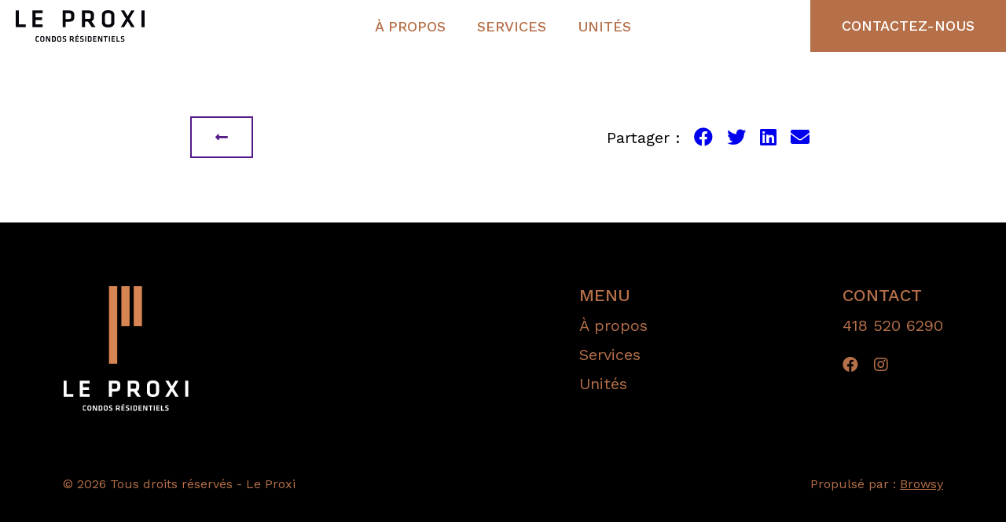

--- FILE ---
content_type: text/html; charset=UTF-8
request_url: http://leproxi3.com/leproxi/416/
body_size: 6385
content:
<!doctype html>
<html lang="en-US">
<head>
	<meta charset="UTF-8">
	<meta name="viewport" content="device-width, initial-scale=1, minimum-scale=1"/>
	<link rel="profile" href="https://gmpg.org/xfn/11">

  
<title>Le Proxi - 416</title>

<meta name="description" content="Le Proxi, phase 3, est la dernière phase de ce projet d’envergure à Lévis et sera offert en location et en vente.
">

<meta property="og:description" content="Le Proxi, phase 3, est la dernière phase de ce projet d’envergure à Lévis et sera offert en location et en vente.
">
<meta property="og:title" content="Le Proxi - 416">
<meta property="og:type" content="website">
<meta property="og:url" content="http://leproxi3.com/leproxi/416/">
<meta property="og:image" content="http://leproxi3.com/app/uploads/2023/07/og-image-proxi.png">
<meta name="twitter:card" content="summary_large_image">
  <script async src="https://www.googletagmanager.com/gtag/js?id=G-SYGTYN4S2T"></script>
  <script>
    window.dataLayer = window.dataLayer || [];
    function gtag(){dataLayer.push(arguments);}
    gtag('js', new Date());

    gtag('config', 'G-SYGTYN4S2T');
  </script>

	
<style>
:root {
	
	/* Genaral */
	--border-width: 2px;
	
	--color_1: #000000;
	--color_2: #ffffff;
	--color_3: #b67049;
	--gray: #727272;
	--light-gray: #f4f4f4;
	--white: #ffffff;
	--black: #000000;
	
	
	/* Font system */
	--font_1: Work Sans ;
	--font_2: Work Sans;
	
	--font_default_size: 22px;
	--font_default_line_height: 1.5;
	
			
		--h1_font_size: 5.4545454545455rem;
		--h1: 500 var(--h1_font_size)/1.2 'Work Sans';
		--h1_text_transform: uppercase;
		
				
			
		--h2_font_size: 2.7272727272727rem;
		--h2: 500 var(--h2_font_size)/1.2 'Work Sans';
		--h2_text_transform: none;
		
				
			
		--h3_font_size: 1.8181818181818rem;
		--h3: 500 var(--h3_font_size)/1.2 'Work Sans';
		--h3_text_transform: none;
		
				
			
		--h4_font_size: 1.6363636363636rem;
		--h4: 500 var(--h4_font_size)/1.2 'Work Sans';
		--h4_text_transform: none;
		
				
			
		--h5_font_size: 1.3636363636364rem;
		--h5: 500 var(--h5_font_size)/1.2 'Work Sans';
		--h5_text_transform: none;
		
				
			
		--h6_font_size: 1.0909090909091rem;
		--h6: 500 var(--h6_font_size)/1.2 'Work Sans';
		--h6_text_transform: uppercase;
		
				
		
}

/* Color system */


		
	.color-1 {
		background-color: #ffffff;
		color: #000000;
	}
	.color-1.overlay .section-background:before {
		background-color: #ffffffCC;
	}
	.color-1 a {
		color: #b67049;
		border-color: #b67049;
	}
	.color-1 a:hover {
		color: rgba(#b67049, 0.8);
	}
			.color-1 .button, .color-1 [type=submit], .color-1 button {
			color: #ffffff;
			background-color: #b67049;
			border-color: #b67049;
		}
		.color-1 .button:hover, .color-1 [type=submit]:hover, .color-1 button:hover {
			background-color: #925a3b;
			border-color: #925a3b;
		}
		.color-1 .button-outlined,
	.color-1 input[type=text],
	.color-1 input[type=number],
	.color-1 input[type=tel],
	.color-1 input[type=email],
	.color-1 input[type=search],
	.color-1 input[type=date],
	.color-1 input[type=url],
	.color-1 input[type=password],
	.color-1 select,
	.color-1 textarea {
		color: #ffffff;
		border-color: #b67049;
	}
	.color-1 ::placeholder {
		color: #000000;
	}
	.color-1 .button-outlined:hover {
		color: #ffffff;
		border-color: #b67049;
		background-color: #b67049;
	}
	.color-1 .button-filled {
		color: #ffffff;
		background-color: #b67049;
	}
	.color-1 .button-filled:hover {
		background-color: #925a3b;
	}
	.color-1 .more {
		color: #b67049;
	}
	.color-1 .more:before {
		background-color: #b67049;
	}
	.color-1 .more:hover:before {
		background-color: #925a3b;
	}
	.underline:before, .underline:after {
		background-color: #b67049;
		border-color: #b67049;
	}
	.color-1:not(.has-image)+.color-1:not(.has-image) {
		padding-top: 0;
	}
	.color-1 .overlay:before {
		background-color: #ffffff;
	}
	.border-color-1, .color-1 hr {
		border: var(--border-width) solid #b67049;
	}
	input[type=text],
	input[type=number],
	input[type=tel],
	input[type=email],
	input[type=search],
	input[type=date],
	input[type=url],
	input[type=password],
	select,
	textarea {
		border: var(--border-width) solid #b67049;
	}
	::placeholder {
		color: #b67049;
	}
	.tcolor-1 {
		color: #ffffff;
	}
	
	

		
	.color-2 {
		background-color: #000000;
		color: #ffffff;
	}
	.color-2.overlay .section-background:before {
		background-color: #000000CC;
	}
	.color-2 a {
		color: #b67049;
		border-color: #b67049;
	}
	.color-2 a:hover {
		color: rgba(#b67049, 0.8);
	}
			.color-2 .button, .color-2 [type=submit], .color-2 button {
			color: #ffffff;
			background-color: #b67049;
			border-color: #b67049;
		}
		.color-2 .button:hover, .color-2 [type=submit]:hover, .color-2 button:hover {
			background-color: #925a3b;
			border-color: #925a3b;
		}
		.color-2 .button-outlined,
	.color-2 input[type=text],
	.color-2 input[type=number],
	.color-2 input[type=tel],
	.color-2 input[type=email],
	.color-2 input[type=search],
	.color-2 input[type=date],
	.color-2 input[type=url],
	.color-2 input[type=password],
	.color-2 select,
	.color-2 textarea {
		color: #ffffff;
		border-color: #b67049;
	}
	.color-2 ::placeholder {
		color: #ffffff;
	}
	.color-2 .button-outlined:hover {
		color: #ffffff;
		border-color: #b67049;
		background-color: #b67049;
	}
	.color-2 .button-filled {
		color: #ffffff;
		background-color: #b67049;
	}
	.color-2 .button-filled:hover {
		background-color: #925a3b;
	}
	.color-2 .more {
		color: #b67049;
	}
	.color-2 .more:before {
		background-color: #b67049;
	}
	.color-2 .more:hover:before {
		background-color: #925a3b;
	}
	.underline:before, .underline:after {
		background-color: #b67049;
		border-color: #b67049;
	}
	.color-2:not(.has-image)+.color-2:not(.has-image) {
		padding-top: 0;
	}
	.color-2 .overlay:before {
		background-color: #000000;
	}
	.border-color-2, .color-2 hr {
		border: var(--border-width) solid #b67049;
	}
	input[type=text],
	input[type=number],
	input[type=tel],
	input[type=email],
	input[type=search],
	input[type=date],
	input[type=url],
	input[type=password],
	select,
	textarea {
		border: var(--border-width) solid #b67049;
	}
	::placeholder {
		color: #b67049;
	}
	.tcolor-2 {
		color: #000000;
	}
	
	

		
	.color-3 {
		background-color: #b67049;
		color: #000000;
	}
	.color-3.overlay .section-background:before {
		background-color: #b67049CC;
	}
	.color-3 a {
		color: #000000;
		border-color: #000000;
	}
	.color-3 a:hover {
		color: rgba(#000000, 0.8);
	}
			.color-3 .button, .color-3 [type=submit], .color-3 button {
			color: #b67049;
			background-color: #000000;
			border-color: #000000;
		}
		.color-3 .button:hover, .color-3 [type=submit]:hover, .color-3 button:hover {
			background-color: #000000;
			border-color: #000000;
		}
		.color-3 .button-outlined,
	.color-3 input[type=text],
	.color-3 input[type=number],
	.color-3 input[type=tel],
	.color-3 input[type=email],
	.color-3 input[type=search],
	.color-3 input[type=date],
	.color-3 input[type=url],
	.color-3 input[type=password],
	.color-3 select,
	.color-3 textarea {
		color: #b67049;
		border-color: #000000;
	}
	.color-3 ::placeholder {
		color: #000000;
	}
	.color-3 .button-outlined:hover {
		color: #b67049;
		border-color: #000000;
		background-color: #000000;
	}
	.color-3 .button-filled {
		color: #b67049;
		background-color: #000000;
	}
	.color-3 .button-filled:hover {
		background-color: #000000;
	}
	.color-3 .more {
		color: #000000;
	}
	.color-3 .more:before {
		background-color: #000000;
	}
	.color-3 .more:hover:before {
		background-color: #000000;
	}
	.underline:before, .underline:after {
		background-color: #000000;
		border-color: #000000;
	}
	.color-3:not(.has-image)+.color-3:not(.has-image) {
		padding-top: 0;
	}
	.color-3 .overlay:before {
		background-color: #b67049;
	}
	.border-color-3, .color-3 hr {
		border: var(--border-width) solid #000000;
	}
	input[type=text],
	input[type=number],
	input[type=tel],
	input[type=email],
	input[type=search],
	input[type=date],
	input[type=url],
	input[type=password],
	select,
	textarea {
		border: var(--border-width) solid #000000;
	}
	::placeholder {
		color: #000000;
	}
	.tcolor-3 {
		color: #b67049;
	}
	
	

		
	.color-4 {
		background-color: #000000;
		color: #b67049;
	}
	.color-4.overlay .section-background:before {
		background-color: #000000CC;
	}
	.color-4 a {
		color: #b67049;
		border-color: #b67049;
	}
	.color-4 a:hover {
		color: rgba(#b67049, 0.8);
	}
			.color-4 .button, .color-4 [type=submit], .color-4 button {
			color: #b67049;
			background-color: #b67049;
			border-color: #b67049;
		}
		.color-4 .button:hover, .color-4 [type=submit]:hover, .color-4 button:hover {
			background-color: #925a3b;
			border-color: #925a3b;
		}
		.color-4 .button-outlined,
	.color-4 input[type=text],
	.color-4 input[type=number],
	.color-4 input[type=tel],
	.color-4 input[type=email],
	.color-4 input[type=search],
	.color-4 input[type=date],
	.color-4 input[type=url],
	.color-4 input[type=password],
	.color-4 select,
	.color-4 textarea {
		color: #b67049;
		border-color: #b67049;
	}
	.color-4 ::placeholder {
		color: #b67049;
	}
	.color-4 .button-outlined:hover {
		color: #b67049;
		border-color: #b67049;
		background-color: #b67049;
	}
	.color-4 .button-filled {
		color: #b67049;
		background-color: #b67049;
	}
	.color-4 .button-filled:hover {
		background-color: #925a3b;
	}
	.color-4 .more {
		color: #b67049;
	}
	.color-4 .more:before {
		background-color: #b67049;
	}
	.color-4 .more:hover:before {
		background-color: #925a3b;
	}
	.underline:before, .underline:after {
		background-color: #b67049;
		border-color: #b67049;
	}
	.color-4:not(.has-image)+.color-4:not(.has-image) {
		padding-top: 0;
	}
	.color-4 .overlay:before {
		background-color: #000000;
	}
	.border-color-4, .color-4 hr {
		border: var(--border-width) solid #b67049;
	}
	input[type=text],
	input[type=number],
	input[type=tel],
	input[type=email],
	input[type=search],
	input[type=date],
	input[type=url],
	input[type=password],
	select,
	textarea {
		border: var(--border-width) solid #b67049;
	}
	::placeholder {
		color: #b67049;
	}
	.tcolor-4 {
		color: #000000;
	}
	
	

		
	.color-5 {
		background-color: #f1f1f1;
		color: #000000;
	}
	.color-5.overlay .section-background:before {
		background-color: #f1f1f1CC;
	}
	.color-5 a {
		color: #b67049;
		border-color: #b67049;
	}
	.color-5 a:hover {
		color: rgba(#b67049, 0.8);
	}
			.color-5 .button, .color-5 [type=submit], .color-5 button {
			color: #ffffff;
			background-color: #000000;
			border-color: #000000;
		}
		.color-5 .button:hover, .color-5 [type=submit]:hover, .color-5 button:hover {
			background-color: #000000;
			border-color: #000000;
		}
		.color-5 .button-outlined,
	.color-5 input[type=text],
	.color-5 input[type=number],
	.color-5 input[type=tel],
	.color-5 input[type=email],
	.color-5 input[type=search],
	.color-5 input[type=date],
	.color-5 input[type=url],
	.color-5 input[type=password],
	.color-5 select,
	.color-5 textarea {
		color: #ffffff;
		border-color: #000000;
	}
	.color-5 ::placeholder {
		color: #000000;
	}
	.color-5 .button-outlined:hover {
		color: #ffffff;
		border-color: #000000;
		background-color: #000000;
	}
	.color-5 .button-filled {
		color: #ffffff;
		background-color: #000000;
	}
	.color-5 .button-filled:hover {
		background-color: #000000;
	}
	.color-5 .more {
		color: #b67049;
	}
	.color-5 .more:before {
		background-color: #b67049;
	}
	.color-5 .more:hover:before {
		background-color: #000000;
	}
	.underline:before, .underline:after {
		background-color: #b67049;
		border-color: #b67049;
	}
	.color-5:not(.has-image)+.color-5:not(.has-image) {
		padding-top: 0;
	}
	.color-5 .overlay:before {
		background-color: #f1f1f1;
	}
	.border-color-5, .color-5 hr {
		border: var(--border-width) solid #000000;
	}
	input[type=text],
	input[type=number],
	input[type=tel],
	input[type=email],
	input[type=search],
	input[type=date],
	input[type=url],
	input[type=password],
	select,
	textarea {
		border: var(--border-width) solid #000000;
	}
	::placeholder {
		color: #000000;
	}
	.tcolor-5 {
		color: #f1f1f1;
	}
	
	

</style>

<meta name='robots' content='max-image-preview:large' />
<link rel='dns-prefetch' href='//ajax.googleapis.com' />
<link rel='dns-prefetch' href='//unpkg.com' />
<link rel='dns-prefetch' href='//cdn.jsdelivr.net' />
<link rel='dns-prefetch' href='//kit.fontawesome.com' />
<link rel='dns-prefetch' href='//fonts.googleapis.com' />
<link rel="alternate" type="application/rss+xml" title="Le Proxi &raquo; Feed" href="http://leproxi3.com/feed/" />
<link rel="alternate" type="application/rss+xml" title="Le Proxi &raquo; Comments Feed" href="http://leproxi3.com/comments/feed/" />
<link rel="alternate" type="application/rss+xml" title="Le Proxi &raquo; 416 Comments Feed" href="http://leproxi3.com/leproxi/416/feed/" />
<link rel='stylesheet' id='wp-block-library-css' href='http://leproxi3.com/wp/wp-includes/css/dist/block-library/style.min.css?ver=6.3.2' media='all' />
<style id='safe-svg-svg-icon-style-inline-css'>
.safe-svg-cover{text-align:center}.safe-svg-cover .safe-svg-inside{display:inline-block;max-width:100%}.safe-svg-cover svg{height:100%;max-height:100%;max-width:100%;width:100%}

</style>
<style id='classic-theme-styles-inline-css'>
/*! This file is auto-generated */
.wp-block-button__link{color:#fff;background-color:#32373c;border-radius:9999px;box-shadow:none;text-decoration:none;padding:calc(.667em + 2px) calc(1.333em + 2px);font-size:1.125em}.wp-block-file__button{background:#32373c;color:#fff;text-decoration:none}
</style>
<style id='global-styles-inline-css'>
body{--wp--preset--color--black: #000000;--wp--preset--color--cyan-bluish-gray: #abb8c3;--wp--preset--color--white: #ffffff;--wp--preset--color--pale-pink: #f78da7;--wp--preset--color--vivid-red: #cf2e2e;--wp--preset--color--luminous-vivid-orange: #ff6900;--wp--preset--color--luminous-vivid-amber: #fcb900;--wp--preset--color--light-green-cyan: #7bdcb5;--wp--preset--color--vivid-green-cyan: #00d084;--wp--preset--color--pale-cyan-blue: #8ed1fc;--wp--preset--color--vivid-cyan-blue: #0693e3;--wp--preset--color--vivid-purple: #9b51e0;--wp--preset--gradient--vivid-cyan-blue-to-vivid-purple: linear-gradient(135deg,rgba(6,147,227,1) 0%,rgb(155,81,224) 100%);--wp--preset--gradient--light-green-cyan-to-vivid-green-cyan: linear-gradient(135deg,rgb(122,220,180) 0%,rgb(0,208,130) 100%);--wp--preset--gradient--luminous-vivid-amber-to-luminous-vivid-orange: linear-gradient(135deg,rgba(252,185,0,1) 0%,rgba(255,105,0,1) 100%);--wp--preset--gradient--luminous-vivid-orange-to-vivid-red: linear-gradient(135deg,rgba(255,105,0,1) 0%,rgb(207,46,46) 100%);--wp--preset--gradient--very-light-gray-to-cyan-bluish-gray: linear-gradient(135deg,rgb(238,238,238) 0%,rgb(169,184,195) 100%);--wp--preset--gradient--cool-to-warm-spectrum: linear-gradient(135deg,rgb(74,234,220) 0%,rgb(151,120,209) 20%,rgb(207,42,186) 40%,rgb(238,44,130) 60%,rgb(251,105,98) 80%,rgb(254,248,76) 100%);--wp--preset--gradient--blush-light-purple: linear-gradient(135deg,rgb(255,206,236) 0%,rgb(152,150,240) 100%);--wp--preset--gradient--blush-bordeaux: linear-gradient(135deg,rgb(254,205,165) 0%,rgb(254,45,45) 50%,rgb(107,0,62) 100%);--wp--preset--gradient--luminous-dusk: linear-gradient(135deg,rgb(255,203,112) 0%,rgb(199,81,192) 50%,rgb(65,88,208) 100%);--wp--preset--gradient--pale-ocean: linear-gradient(135deg,rgb(255,245,203) 0%,rgb(182,227,212) 50%,rgb(51,167,181) 100%);--wp--preset--gradient--electric-grass: linear-gradient(135deg,rgb(202,248,128) 0%,rgb(113,206,126) 100%);--wp--preset--gradient--midnight: linear-gradient(135deg,rgb(2,3,129) 0%,rgb(40,116,252) 100%);--wp--preset--font-size--small: 13px;--wp--preset--font-size--medium: 20px;--wp--preset--font-size--large: 36px;--wp--preset--font-size--x-large: 42px;--wp--preset--spacing--20: 0.44rem;--wp--preset--spacing--30: 0.67rem;--wp--preset--spacing--40: 1rem;--wp--preset--spacing--50: 1.5rem;--wp--preset--spacing--60: 2.25rem;--wp--preset--spacing--70: 3.38rem;--wp--preset--spacing--80: 5.06rem;--wp--preset--shadow--natural: 6px 6px 9px rgba(0, 0, 0, 0.2);--wp--preset--shadow--deep: 12px 12px 50px rgba(0, 0, 0, 0.4);--wp--preset--shadow--sharp: 6px 6px 0px rgba(0, 0, 0, 0.2);--wp--preset--shadow--outlined: 6px 6px 0px -3px rgba(255, 255, 255, 1), 6px 6px rgba(0, 0, 0, 1);--wp--preset--shadow--crisp: 6px 6px 0px rgba(0, 0, 0, 1);}:where(.is-layout-flex){gap: 0.5em;}:where(.is-layout-grid){gap: 0.5em;}body .is-layout-flow > .alignleft{float: left;margin-inline-start: 0;margin-inline-end: 2em;}body .is-layout-flow > .alignright{float: right;margin-inline-start: 2em;margin-inline-end: 0;}body .is-layout-flow > .aligncenter{margin-left: auto !important;margin-right: auto !important;}body .is-layout-constrained > .alignleft{float: left;margin-inline-start: 0;margin-inline-end: 2em;}body .is-layout-constrained > .alignright{float: right;margin-inline-start: 2em;margin-inline-end: 0;}body .is-layout-constrained > .aligncenter{margin-left: auto !important;margin-right: auto !important;}body .is-layout-constrained > :where(:not(.alignleft):not(.alignright):not(.alignfull)){max-width: var(--wp--style--global--content-size);margin-left: auto !important;margin-right: auto !important;}body .is-layout-constrained > .alignwide{max-width: var(--wp--style--global--wide-size);}body .is-layout-flex{display: flex;}body .is-layout-flex{flex-wrap: wrap;align-items: center;}body .is-layout-flex > *{margin: 0;}body .is-layout-grid{display: grid;}body .is-layout-grid > *{margin: 0;}:where(.wp-block-columns.is-layout-flex){gap: 2em;}:where(.wp-block-columns.is-layout-grid){gap: 2em;}:where(.wp-block-post-template.is-layout-flex){gap: 1.25em;}:where(.wp-block-post-template.is-layout-grid){gap: 1.25em;}.has-black-color{color: var(--wp--preset--color--black) !important;}.has-cyan-bluish-gray-color{color: var(--wp--preset--color--cyan-bluish-gray) !important;}.has-white-color{color: var(--wp--preset--color--white) !important;}.has-pale-pink-color{color: var(--wp--preset--color--pale-pink) !important;}.has-vivid-red-color{color: var(--wp--preset--color--vivid-red) !important;}.has-luminous-vivid-orange-color{color: var(--wp--preset--color--luminous-vivid-orange) !important;}.has-luminous-vivid-amber-color{color: var(--wp--preset--color--luminous-vivid-amber) !important;}.has-light-green-cyan-color{color: var(--wp--preset--color--light-green-cyan) !important;}.has-vivid-green-cyan-color{color: var(--wp--preset--color--vivid-green-cyan) !important;}.has-pale-cyan-blue-color{color: var(--wp--preset--color--pale-cyan-blue) !important;}.has-vivid-cyan-blue-color{color: var(--wp--preset--color--vivid-cyan-blue) !important;}.has-vivid-purple-color{color: var(--wp--preset--color--vivid-purple) !important;}.has-black-background-color{background-color: var(--wp--preset--color--black) !important;}.has-cyan-bluish-gray-background-color{background-color: var(--wp--preset--color--cyan-bluish-gray) !important;}.has-white-background-color{background-color: var(--wp--preset--color--white) !important;}.has-pale-pink-background-color{background-color: var(--wp--preset--color--pale-pink) !important;}.has-vivid-red-background-color{background-color: var(--wp--preset--color--vivid-red) !important;}.has-luminous-vivid-orange-background-color{background-color: var(--wp--preset--color--luminous-vivid-orange) !important;}.has-luminous-vivid-amber-background-color{background-color: var(--wp--preset--color--luminous-vivid-amber) !important;}.has-light-green-cyan-background-color{background-color: var(--wp--preset--color--light-green-cyan) !important;}.has-vivid-green-cyan-background-color{background-color: var(--wp--preset--color--vivid-green-cyan) !important;}.has-pale-cyan-blue-background-color{background-color: var(--wp--preset--color--pale-cyan-blue) !important;}.has-vivid-cyan-blue-background-color{background-color: var(--wp--preset--color--vivid-cyan-blue) !important;}.has-vivid-purple-background-color{background-color: var(--wp--preset--color--vivid-purple) !important;}.has-black-border-color{border-color: var(--wp--preset--color--black) !important;}.has-cyan-bluish-gray-border-color{border-color: var(--wp--preset--color--cyan-bluish-gray) !important;}.has-white-border-color{border-color: var(--wp--preset--color--white) !important;}.has-pale-pink-border-color{border-color: var(--wp--preset--color--pale-pink) !important;}.has-vivid-red-border-color{border-color: var(--wp--preset--color--vivid-red) !important;}.has-luminous-vivid-orange-border-color{border-color: var(--wp--preset--color--luminous-vivid-orange) !important;}.has-luminous-vivid-amber-border-color{border-color: var(--wp--preset--color--luminous-vivid-amber) !important;}.has-light-green-cyan-border-color{border-color: var(--wp--preset--color--light-green-cyan) !important;}.has-vivid-green-cyan-border-color{border-color: var(--wp--preset--color--vivid-green-cyan) !important;}.has-pale-cyan-blue-border-color{border-color: var(--wp--preset--color--pale-cyan-blue) !important;}.has-vivid-cyan-blue-border-color{border-color: var(--wp--preset--color--vivid-cyan-blue) !important;}.has-vivid-purple-border-color{border-color: var(--wp--preset--color--vivid-purple) !important;}.has-vivid-cyan-blue-to-vivid-purple-gradient-background{background: var(--wp--preset--gradient--vivid-cyan-blue-to-vivid-purple) !important;}.has-light-green-cyan-to-vivid-green-cyan-gradient-background{background: var(--wp--preset--gradient--light-green-cyan-to-vivid-green-cyan) !important;}.has-luminous-vivid-amber-to-luminous-vivid-orange-gradient-background{background: var(--wp--preset--gradient--luminous-vivid-amber-to-luminous-vivid-orange) !important;}.has-luminous-vivid-orange-to-vivid-red-gradient-background{background: var(--wp--preset--gradient--luminous-vivid-orange-to-vivid-red) !important;}.has-very-light-gray-to-cyan-bluish-gray-gradient-background{background: var(--wp--preset--gradient--very-light-gray-to-cyan-bluish-gray) !important;}.has-cool-to-warm-spectrum-gradient-background{background: var(--wp--preset--gradient--cool-to-warm-spectrum) !important;}.has-blush-light-purple-gradient-background{background: var(--wp--preset--gradient--blush-light-purple) !important;}.has-blush-bordeaux-gradient-background{background: var(--wp--preset--gradient--blush-bordeaux) !important;}.has-luminous-dusk-gradient-background{background: var(--wp--preset--gradient--luminous-dusk) !important;}.has-pale-ocean-gradient-background{background: var(--wp--preset--gradient--pale-ocean) !important;}.has-electric-grass-gradient-background{background: var(--wp--preset--gradient--electric-grass) !important;}.has-midnight-gradient-background{background: var(--wp--preset--gradient--midnight) !important;}.has-small-font-size{font-size: var(--wp--preset--font-size--small) !important;}.has-medium-font-size{font-size: var(--wp--preset--font-size--medium) !important;}.has-large-font-size{font-size: var(--wp--preset--font-size--large) !important;}.has-x-large-font-size{font-size: var(--wp--preset--font-size--x-large) !important;}
.wp-block-navigation a:where(:not(.wp-element-button)){color: inherit;}
:where(.wp-block-post-template.is-layout-flex){gap: 1.25em;}:where(.wp-block-post-template.is-layout-grid){gap: 1.25em;}
:where(.wp-block-columns.is-layout-flex){gap: 2em;}:where(.wp-block-columns.is-layout-grid){gap: 2em;}
.wp-block-pullquote{font-size: 1.5em;line-height: 1.6;}
</style>
<link rel='stylesheet' id='contact-form-7-css' href='http://leproxi3.com/app/plugins/contact-form-7/includes/css/styles.css?ver=5.8.2' media='all' />
<link rel='stylesheet' id='sysc_style-css' href='http://leproxi3.com/app/plugins/sysc/inc/ui/style.css?v=1699455564&#038;ver=6.3.2' media='all' />
<link rel='stylesheet' id='sysc_vars-css' href='http://leproxi3.com/app/plugins/sysc/inc/ui/vars.css?v=1699455564&#038;ver=6.3.2' media='all' />
<link rel='stylesheet' id='artisansweb-fonts-1-css' href='https://fonts.googleapis.com/css2?family=Work+Sans%3Aital%2Cwght%400%2C300%3B0%2C400%3B0%2C500%3B1%2C300%3B1%2C400%3B1%2C500&#038;display=swap&#038;ver=6.3.2' media='all' />
<link rel='stylesheet' id='artisansweb-fancybox-css-css' href='https://cdn.jsdelivr.net/npm/@fancyapps/ui@4.0/dist/fancybox.css?ver=6.3.2' media='all' />
<link rel='stylesheet' id='artisansweb-style-css' href='http://leproxi3.com/app/themes/browsy/assets/dist/css/main.min.css?ver=1699455116' media='all' />
<script src='http://leproxi3.com/app/plugins/sysc/inc/ui/script.js?v=1699455564&#038;ver=6.3.2' id='sysc_script-js'></script>
<script src='https://ajax.googleapis.com/ajax/libs/jquery/3.5.1/jquery.min.js?ver=6.3.2' id='artisansweb-jquery-js'></script>
<script src='https://unpkg.com/swiper@7.0.3/swiper-bundle.min.js?ver=6.3.2' id='artisansweb-swiper-js'></script>
<script src="http://leproxi3.com/app/themes/browsy/assets/dist/js/main.min.js?ver=1699455116" id="artisansweb-script-js" data-theme-header="header-1"></script>
<link rel="https://api.w.org/" href="http://leproxi3.com/wp-json/" /><link rel="EditURI" type="application/rsd+xml" title="RSD" href="http://leproxi3.com/wp/xmlrpc.php?rsd" />
<meta name="generator" content="WordPress 6.3.2" />
<link rel="canonical" href="http://leproxi3.com/leproxi/416/" />
<link rel='shortlink' href='http://leproxi3.com/?p=1685' />
<link rel="alternate" type="application/json+oembed" href="http://leproxi3.com/wp-json/oembed/1.0/embed?url=http%3A%2F%2Fleproxi3.com%2Fleproxi%2F416%2F" />
<link rel="alternate" type="text/xml+oembed" href="http://leproxi3.com/wp-json/oembed/1.0/embed?url=http%3A%2F%2Fleproxi3.com%2Fleproxi%2F416%2F&#038;format=xml" />
<link rel="icon" href="http://leproxi3.com/app/uploads/2023/07/cropped-favicon-32x32.png" sizes="32x32" />
<link rel="icon" href="http://leproxi3.com/app/uploads/2023/07/cropped-favicon-192x192.png" sizes="192x192" />
<link rel="apple-touch-icon" href="http://leproxi3.com/app/uploads/2023/07/cropped-favicon-180x180.png" />
<meta name="msapplication-TileImage" content="http://leproxi3.com/app/uploads/2023/07/cropped-favicon-270x270.png" />

</head>

<body class="leproxi-template-default single single-leproxi postid-1685 browsy bui-border-radius-1 bui-button-filled bui-cards-1 bui-container-large bui-container-padding-large">


<div id="page" class="site">
  
    
    <header class="header-1 site-header color-1 header-style-2 cta-style-2 font-1 text-transform-uppercase">

	<div class="header-main">
    
    <div class="header-col-1 header-col">
    
		  <a href="http://leproxi3.com" class="header-logo logo">
        <img width="2040" height="497" src="http://leproxi3.com/app/uploads/2023/06/logo-horizontal.svg" class="attachment-full size-full" alt="" decoding="async" fetchpriority="high" />      </a>
    
    </div>
    
    <div class="header-col-2 header-col bp-min-1025 bp-flex">
      
      <nav class="header-nav-main">
        <ul>
          <li id="menu-item-998" class="menu-item menu-item-type-custom menu-item-object-custom menu-item-998"><a href="#a-propos" class="underline">À propos</a></li>
<li id="menu-item-1000" class="menu-item menu-item-type-custom menu-item-object-custom menu-item-1000"><a href="#services" class="underline">Services</a></li>
<li id="menu-item-1001" class="menu-item menu-item-type-custom menu-item-object-custom menu-item-1001"><a href="#unites" class="underline">Unités</a></li>
        </ul>
      </nav> 
    
        
    </div>
    
    <div class="header-col-3 header-col">
      
        
          <div class="header-cta-container">
        <a href="#section-9" target="" class="header-cta button button button-filled">Contactez-nous</a>
      </div>
        
    <a class="header-nav-main-burger burger-container nav-mobile-toggle bp-max-1024 bp-flex">
      <div id="burger" class="burger">
        <div class="open">
          <div class="bar"></div>
          <div class="bar"></div>
          <div class="bar"></div>
          <div class="bar"></div>
        </div>
        <div class="close">
          <div class="bar"></div>
          <div class="bar"></div>
        </div>
      </div>
      <div class="burger-bg"></div>
    </a>
    
	</div>
  
</header>

<nav class="header-1-nav-mobile nav-mobile">
  <div class="nav-mobile-bg"></div>
  <div class="nav-mobile-inner">
    <ul>
      <li class="menu-item menu-item-type-custom menu-item-object-custom menu-item-998"><a href="#a-propos">À propos</a></li>
<li class="menu-item menu-item-type-custom menu-item-object-custom menu-item-1000"><a href="#services">Services</a></li>
<li class="menu-item menu-item-type-custom menu-item-object-custom menu-item-1001"><a href="#unites">Unités</a></li>
    </ul>
  </div>
</nav>  
    
  <main id="primary" class="site-main">

	
    <div class="sections">

      
<section class="single-share section bg-white">
	
	<div class="container-small">
		
		<div class="single-share-container">
		
			<a href="" class="back-link button w-icon"><i class="fas fa-long-arrow-alt-left"></i></a>
			
			<div>
			
				<span class="share-label">Partager : </span>
				
				<ul class="share-links">
										<li><a href="https://www.facebook.com/sharer/sharer.php?u=http://leproxi3.com/leproxi/416/" target="_blank"><i class="fab fa-facebook"></i></a></li>
					<li><a href="https://www.twitter.com/share?url=http://leproxi3.com/leproxi/416/"  target="_blank"><i class="fab fa-twitter"></i></a></li>
					<li><a href="https://www.linkedin.com/shareArticle?mini=true&url=http://leproxi3.com/leproxi/416/" target="_blank"><i class="fab fa-linkedin"></i></a></li>
					<li><a href="mailto:?subject=416&body=http://leproxi3.com/leproxi/416/" target="_blank"><i class="fas fa-envelope"></i></a></li>
			
				</ul>
			
			</div>
		
		</div>
			
	</div>
	
</section>
    </div>

	
</main>
		<footer class="footer-1 site-footer color-4">

  <div class=" container ">

    <div class="footer-content cols-3-full cols-3-1024 cols-2-768 cols-2-480">

      <div class="footer-col-1 footer-col col w50-full w33-1024 w100-768 w100-480">

        <a href="http://leproxi3.com" class="header-logo logo">
          <img width="318" height="320" src="http://leproxi3.com/app/uploads/2023/06/logo-horizontal_renverse2.svg" class="attachment-full size-full" alt="" decoding="async" loading="lazy" />        </a>

      </div>

      <div class="footer-col-2 footer-col col w25-full w33-1024 w50-768 w50-480">
        
        <nav class="footer-nav footer-nav-main">
        
          <h6 class="footer-title">Menu</h6>
        
        
          <ul>
            <li class="menu-item menu-item-type-custom menu-item-object-custom menu-item-998"><a href="#a-propos">À propos</a></li>
<li class="menu-item menu-item-type-custom menu-item-object-custom menu-item-1000"><a href="#services">Services</a></li>
<li class="menu-item menu-item-type-custom menu-item-object-custom menu-item-1001"><a href="#unites">Unités</a></li>
          </ul>
        </nav>
      </div>

      <div class="footer-col-3 footer-col col w25-full w33-1024 w50-768 w50-480">
        
        <nav class="footer-nav footer-nav-contact">
          
          <h6 class="footer-title">Contact</h6>
          
          <ul class="footer-nav-contact-info footer-content">
            
                                      <li class="contact-info contact-info-phone">
                <a href="tel:418 520 6290 ">418 520 6290 </span></a>
              </li>
                        
          </ul>
        
        
	<ul class="socials footer-content">
									<li class="social social-facebook"><a href="https://www.facebook.com/LeProxi/" target="_blank"><i class="fab fa-facebook"></i></a></li>
							<li class="social social-instagram"><a href="https://www.instagram.com/le_proxi/" target="_blank"><i class="fab fa-instagram"></i></a></li>
						</ul>


      </div>

    </div>
    
    <div class="copyrights">
      <span>© 2026 Tous droits réservés - Le Proxi</span><br>
      <span>Propulsé par : <a href="http://browsy.ca" target="_blank">Browsy</a></span>
    </div>

  </div>

</footer>
</div><!-- #page -->

<script src='http://leproxi3.com/app/plugins/contact-form-7/includes/swv/js/index.js?ver=5.8.2' id='swv-js'></script>
<script id='contact-form-7-js-extra'>
var wpcf7 = {"api":{"root":"http:\/\/leproxi3.com\/wp-json\/","namespace":"contact-form-7\/v1"}};
</script>
<script src='http://leproxi3.com/app/plugins/contact-form-7/includes/js/index.js?ver=5.8.2' id='contact-form-7-js'></script>
<script src='https://cdn.jsdelivr.net/npm/@fancyapps/ui@4.0/dist/fancybox.umd.js?ver=6.3.2' id='artisansweb-fancybox-js-js'></script>
<script src='https://unpkg.com/@lottiefiles/lottie-player@latest/dist/lottie-player.js?ver=6.3.2' id='artisansweb-lottie-js-js'></script>
<script src='https://kit.fontawesome.com/3e7836936c.js?ver=6.3.2' id='artisansweb-icons-js'></script>
<script src='http://leproxi3.com/wp/wp-includes/js/comment-reply.min.js?ver=6.3.2' id='comment-reply-js'></script>

</body>
</html>


--- FILE ---
content_type: text/css
request_url: http://leproxi3.com/app/plugins/sysc/inc/ui/style.css?v=1699455564&ver=6.3.2
body_size: 4918
content:
html.sysc_noscroll {
  overflow: visible !important;
}

body.sysc_noscroll {
  overflow-y: hidden !important;
}

#sysc_main {
  user-select: none;
  position: relative;
  width: 100%;
  /*font-family: var(--base_font_family);*/
  font-size: var(--base_font_size);
  font-weight: var(--base_font_weight);
  text-transform: var(--base_text_transform);
  letter-spacing: var(--base_letter_spacing);
  color: var(--base_text_color);
  display: flex;
  align-items: center;
  overflow: hidden;
}
@media (max-width: 1200px) {
  #sysc_main {
    display: block;
    aspect-ratio: auto;
  }
}
#sysc_main a {
  text-decoration: none;
}
#sysc_main ul>li::before {
  display: none;
}
#sysc_main h3 {
  margin-bottom: 15px;
  /*font-family: var(--heading_font_family);*/
  font-size: var(--heading_font_size);
  font-weight: var(--heading_font_weight);
  text-transform: var(--heading_text_transform);
  letter-spacing: var(--heading_letter_spacing);
  color: var(--heading_text_color);
}
#sysc_main .sysc_hide {
  display: none;
}
@media (max-width: 768px) {
  #sysc_main h3, #sysc_main h4 {
    font-size: var(--heading_font_size_mobile);
  }
}
#sysc_main .sysc_action {
  display: flex;
  align-items: center;
  gap: 15px;
  cursor: pointer;
}
#sysc_main .sysc_action svg {
  display: block;
  fill: transparent;
  stroke-width: var(--action_stroke_width);
  stroke: var(--action_color);
}
#sysc_main .sysc_action span {
  /*font-family: var(--action_font_family);*/
  font-weight: var(--action_font_weight);
  font-size: var(--action_font_size);
  text-transform: var(--action_text_transform);
  letter-spacing: var(--action_letter_spacing);
  color: var(--action_color);
  white-space: nowrap;
}
@media (max-width: 768px) {
  #sysc_main .sysc_action span {
    font-size: var(--action_font_size_mobile);
  }
}
#sysc_main .sysc_close {
  align-items: flex-start;
}
#sysc_main .sysc_close svg {
  transform: scale(var(--action_icon_scale));
  transition: transform 0.2s, stroke-width 0.2s linear;
}
@media (max-width: 768px) {
  #sysc_main .sysc_close svg {
    transform: scale(var(--action_icon_scale_mobile));
  }
}
#sysc_main .sysc_close:hover svg {
  transform: scale(calc(var(--action_icon_scale) * 1.2));
  stroke-width: calc(var(--action_stroke_width) / 1.2);
}
@media (max-width: 768px) {
  #sysc_main .sysc_close:hover svg {
    transform: scale(calc(var(--action_icon_scale_mobile) * 1.2));
  }
}
#sysc_main .sysc_overlay {
  z-index: 2147483647;
  overflow: auto;
  visibility: hidden;
  opacity: 0;
  position: fixed;
  top: 0;
  left: 0;
  width: 100vw;
  height: 100vh;
  transition: opacity 0.2s, visibility 0s 0.2s;
}
#sysc_main .sysc_overlay.sysc_active {
  visibility: visible;
  opacity: 1;
  transition: opacity 0.2s, visibility 0s;
}
#sysc_main .sysc_empty {
  display: none;
}
#sysc_main #sysc_view {
  position: relative;
  width: 100%;
}
@media (max-width: 1200px) {
  #sysc_main #sysc_view {
    display: none;
  }
}
#sysc_main #sysc_view svg {
  position: absolute;
  top: 0;
  left: 0;
  width: 100%;
  height: 100%;
}
#sysc_main #sysc_view svg polygon {
  width: 100%;
  height: 100%;
  fill: transparent;
  cursor: pointer;
  transition: fill 0.2s;
}
#sysc_main #sysc_view svg polygon:hover, #sysc_main #sysc_view svg polygon.sysc_visible {
  fill: var(--floor_highlight_color);
}
@media (max-width: 1200px) {
  #sysc_main #sysc_view svg {
    display: none;
  }
}
#sysc_main #sysc_view .sysc_foreground {
  pointer-events: none;
  position: absolute;
  top: 0;
  left: 0;
}
#sysc_main #sysc_view .sysc_background, #sysc_main #sysc_view .sysc_foreground {
  user-select: none;
  display: block;
  width: 100%;
}
#sysc_main #sysc_view .sysc_label {
  align-items: center;
  position: absolute;
  transform: translate(-50%, -50%);
  box-sizing: border-box;
  width: 1.8vw;
  height: 1.8vw;
  background-color: var(--floor_label_back_color);
  color: var(--floor_label_text_color);
  /*border-radius: 100%;*/
  border: 1px solid var(--floor_label_back_color);
  text-align: center;
  cursor: pointer;
  transition: opacity 0.2s, visibility 0s 0.2s;
}

#sysc_main #sysc_view .sysc_floor_instruction {
  position: absolute;
  top: 54%;
  left: 7%;
  text-align: left;
  font-weight: bold;
  text-shadow: 0px 0px 10px white;
}

#sysc_main #sysc_view .sysc_label.sysc_visible {
  visibility: visible;
  opacity: 1;
  transition: opacity 0.2s, visibility 0s;
}
#sysc_main #sysc_view .sysc_label p {
  line-height: 1.8vw;
  /*font-family: var(--floor_label_font_family);*/
  font-weight: var(--floor_label_font_weight);
  font-size: 0.9vw;
}
#sysc_main #sysc_view .sysc_label .rdc {
  font-size: 1vw;
}
#sysc_main .sysc_floors_mobile {
  position: relative;
  display: flex;
  flex-wrap: wrap;
  align-items: center;
  align-content: center;
  justify-content: space-around;
  padding: 15px 10px;
  min-height: 60vw;
  background-color: var(--selector_background_color_2);
  overflow: hidden;
}
#sysc_main .sysc_floors_mobile .sysc_floors_background_mobile {
  display: block;
  position: absolute;
  width: 100%;
  top: 0;
  left: 0;
  right: 0;
  bottom: 0;
  opacity: 0.3;
  background-size: cover;
  background-position: center center;
  background-repeat: no-repeat;
}
#sysc_main .sysc_floors_mobile h3, #sysc_main .sysc_floors_mobile h4 {
  position: relative;
  width: 100%;
  margin: 0;
  padding: 0 0 10px;
  text-align: center;
}
#sysc_main .sysc_floors_mobile .sysc_selections_mobile {
  position: relative;
  display: flex;
  width: 100%;
  justify-content: center;
  flex-wrap: wrap;
}
@media (max-width: 768px) {
  #sysc_main .sysc_floors_mobile .sysc_selections_mobile {
    max-width: 320px;
    margin: auto;
  }
}
#sysc_main .sysc_floors_mobile .sysc_selections_mobile a {
  margin: 2px;
  padding: 0;
  width: 44px;
  height: 44px;
  /*font-family: var(--floor_button_font_family);*/
  font-weight: var(--floor_button_font_weight);
  font-size: var(--floor_button_font_size);
  letter-spacing: normal;
  text-align: center;
  line-height: 44px;
  background-color: white;
}
@media (max-width: 1200px) {
  #sysc_main .sysc_floors_mobile .sysc_selections_mobile a {
    width: 44px;
    height: 44px;
    line-height: 44px;
    font-size: var(--floor_button_font_size_mobile);
  }
}
#sysc_main .sysc_floors_mobile .sysc_selections_mobile a .rdc {
  font-size: 20px;
}
@media (max-width: 768px) {
  #sysc_main .sysc_floors_mobile .sysc_selections_mobile a .rdc {
    font-size: 18px;
  }
}
@media (min-width: 1201px) {
  #sysc_main .sysc_floors_mobile {
    display: none;
  }
}
#sysc_main .sysc_button {
  box-sizing: border-box;
  background-color: var(--button_back_color);
  border: var(--button_stroke_width) solid var(--button_stroke_color);
  /*font-family: var(--button_font_family);*/
  font-weight: var(--button_font_weight);
  font-size: var(--button_font_size);
  text-transform: var(--button_text_transform);
  letter-spacing: var(--button_letter_spacing);
  color: var(--button_text_color);
  cursor: pointer;
  /*border-radius: 30px;*/
}
@media (max-width: 768px) {
  #sysc_main .sysc_button {
    font-size: var(--button_font_size_mobile);
  }
}
#sysc_main .sysc_button:hover {
  background-color: var(--button_highlight_color);
}
#sysc_main .sysc_button.sysc_active {
  background-color: var(--button_active_back_color);
  color: var(--button_active_text_color);
  cursor: auto;
}
#sysc_main #sysc_selector {
  display: flex;
  flex-direction: column;
  background-color: var(--selector_background_color);
  background-image: var(--selector_background_image);
  background-position: var(--selector_background_position);
  background-size: var(--selector_background_size);
  background-repeat: var(--selector_background_repeat);
}
@media (max-width: 1200px) {
  #sysc_main #sysc_selector.sysc_active {
    display: block;
  }
}
#sysc_main #sysc_selector.sysc_active .sysc_container .sysc_secondary #sysc_hints {
  display: flex;
}
@media (max-width: 1200px) {
  #sysc_main #sysc_selector.sysc_active .sysc_container .sysc_secondary #sysc_hints {
    background-color: transparent;
  }
}
#sysc_main #sysc_selector.sysc_animated .sysc_button {
  transition: background-color 0.2s, color 0.2s, border-color 0.2s;
}
#sysc_main #sysc_selector.sysc_animated .sysc_container .sysc_floors a {
  transition: background-color 0.2s, color 0.2s, border-color 0.2s;
}
#sysc_main #sysc_selector.sysc_animated .sysc_container .sysc_frame .sysc_plans ul {
  transition: 0.6s transform;
}
#sysc_main #sysc_selector.sysc_animated .sysc_container .sysc_frame .sysc_plans ul li {
  transition: 0.2s opacity;
}
#sysc_main #sysc_selector .sysc_actions_bar {
  display: flex;
  position: relative;
  justify-content: space-between;
  padding: 2.5%;
  border-bottom: 1px solid var(--border_color);
  z-index: 1;
}
#sysc_main #sysc_selector .sysc_actions_bar .sysc_back {
  align-items: flex-start;
}
#sysc_main #sysc_selector .sysc_actions_bar .sysc_back svg {
  transform: scale(var(--action_icon_scale));
  transition: transform 0.2s;
}
@media (max-width: 768px) {
  #sysc_main #sysc_selector .sysc_actions_bar .sysc_back svg {
    transform: scale(var(--action_icon_scale_mobile));
  }
}
#sysc_main #sysc_selector .sysc_actions_bar .sysc_back:hover svg {
  transform: translateX(-5px) scale(var(--action_icon_scale));
}
@media (max-width: 768px) {
  #sysc_main #sysc_selector .sysc_actions_bar .sysc_back:hover svg {
    transform: translateX(-5px) scale(var(--action_icon_scale_mobile));
  }
}
@media (max-width: 1200px) {
  #sysc_main #sysc_selector .sysc_actions_bar .sysc_back {
    display: none;
  }
}
#sysc_main #sysc_selector .sysc_actions_bar .sysc_filters span {
  cursor: default;
}
#sysc_main #sysc_selector .sysc_actions_bar .sysc_filters .sysc_filters_container {
  display: flex;
}
@media (max-width: 768px) {
  #sysc_main #sysc_selector .sysc_actions_bar .sysc_filters .sysc_filters_container {
    /*gap: 5px;*/
  }
}
#sysc_main #sysc_selector .sysc_actions_bar .sysc_filters .sysc_filters_container a {
  padding: 10px 15px;
  border-left: none;
  display: flex;
  align-items: center;
  line-height: 0.6;
}
#sysc_main #sysc_selector .sysc_actions_bar .sysc_filters .sysc_filters_container a small {
  font-size: 12px;
}
@media (max-width: 1200px) {
  #sysc_main #sysc_selector .sysc_actions_bar .sysc_filters .sysc_filters_container a {
    /*border-left: var(--button_stroke_width) solid var(--button_stroke_color);*/
  }
}

#sysc_main #sysc_selector .sysc_actions_bar .sysc_filters .sysc_filters_container a:first-child {
  border-left: var(--button_stroke_width) solid var(--button_stroke_color);
}
@media (max-width: 768px) {
  #sysc_main #sysc_selector .sysc_actions_bar .sysc_filters .sysc_filters_container a {
    padding: 7px 10px;
    font-size: 12px;
  }
  #sysc_main #sysc_selector .sysc_actions_bar .sysc_filters .sysc_filters_container a small {
    font-size: 8px;
  }
}
#sysc_main #sysc_selector .sysc_actions_bar .sysc_filters svg {
  display: none;
}
@media (max-width: 830px) {
  #sysc_main #sysc_selector .sysc_actions_bar .sysc_filters span {
    display: none;
  }
}
#sysc_main #sysc_selector .sysc_actions_bar .sysc_show_favorites svg {
  transform: scale(var(--action_icon_scale));
}
@media (max-width: 768px) {
  #sysc_main #sysc_selector .sysc_actions_bar .sysc_show_favorites svg {
    transform: scale(var(--action_icon_scale_mobile));
  }
}
#sysc_main #sysc_selector .sysc_actions_bar .sysc_show_favorites svg #sysc_favorite_heart {
  transition: transform 0.2s;
}
#sysc_main #sysc_selector .sysc_actions_bar .sysc_show_favorites svg #sysc_favorite_list {
  transition: transform 0.2s;
}
#sysc_main #sysc_selector .sysc_actions_bar .sysc_show_favorites:hover #sysc_favorite_heart {
  transform: translateX(-2.5px);
}
#sysc_main #sysc_selector .sysc_actions_bar .sysc_show_favorites:hover #sysc_favorite_list {
  transform: translateX(2.5px);
}
@media (max-width: 576px) {
  #sysc_main #sysc_selector .sysc_actions_bar .sysc_show_favorites span {
    display: none;
  }
}
#sysc_main #sysc_selector .sysc_container {
  flex: 1;
  display: flex;
  align-items: flex-start;
}
#sysc_main #sysc_selector .sysc_container .sysc_primary {
  display: flex;
  flex-grow: 2;
  padding: 2.5%;
  width: 100%;
}
#sysc_main #sysc_selector .sysc_container .sysc_primary .sysc_floors {
  display: flex;
}
#sysc_main #sysc_selector .sysc_container .sysc_primary .sysc_floors .sysc_selections {
  display: flex;
  flex-direction: column;
  justify-content: center;
  align-items: center;
  gap: 3px;
}
#sysc_main #sysc_selector .sysc_container .sysc_primary .sysc_floors .sysc_floors_title {
  text-align: center;
  margin-bottom: 30px;
}
@media (max-width: 768px) {
  #sysc_main #sysc_selector .sysc_container .sysc_primary .sysc_floors .sysc_floors_title {
    margin-bottom: 15px;
  }
}

#sysc_main #sysc_selector .sysc_container .sysc_primary .sysc_floors .sysc_selections a {
  padding: 0;
  width: 40px;
  height: 40px;
  /*font-family: var(--floor_button_font_family);*/
  font-weight: var(--floor_button_font_weight);
  font-size: var(--floor_button_font_size);
  letter-spacing: normal;
  text-align: center;
  line-height: 40px;
  /*border-radius: 100%;*/
}
#sysc_main #sysc_selector .sysc_container .sysc_primary .sysc_floors .sysc_selections a:first-child {
  border-top: var(--button_stroke_width) solid var(--button_stroke_color);
}
@media (max-width: 768px) {
  #sysc_main #sysc_selector .sysc_container .sysc_primary .sysc_floors .sysc_selections a {
    font-size: var(--floor_button_font_size_mobile);
  }
}
#sysc_main #sysc_selector .sysc_container .sysc_primary .sysc_floors .sysc_selections a .rdc {
  font-size: 20px;
}
@media (max-width: 768px) {
  #sysc_main #sysc_selector .sysc_container .sysc_primary .sysc_floors .sysc_selections a .rdc {
    font-size: 18px;
  }
}
#sysc_main #sysc_selector .sysc_container .sysc_primary .sysc_floors .sysc_selections.sysc_selections_mobile_2 {
  display: none;
}
@media (max-width: 1200px) {
  #sysc_main #sysc_selector .sysc_container .sysc_primary .sysc_floors {
    display: block;
    padding: 0 5% 2.55% 5%;
    margin-left: -2.5%;
    margin-right: -2.5%;
    border-bottom: 1px solid var(--border_color);
  }
  #sysc_main #sysc_selector .sysc_container .sysc_primary .sysc_floors h3 {
    width: 100%;
    margin: 0;
    padding: 0 0 15px;
    text-align: center;
  }
  #sysc_main #sysc_selector .sysc_container .sysc_primary .sysc_floors .sysc_selections {
    display: none;
    justify-content: center;
    flex-wrap: wrap;
    flex-direction: initial;
  }
  #sysc_main #sysc_selector .sysc_container .sysc_primary .sysc_floors .sysc_selections a {
    margin: 2px;
    width: 44px;
    height: 44px;
    padding: 0;
    /*font-family: var(--floor_button_font_family);*/
    font-weight: var(--floor_button_font_weight);
    font-size: var(--floor_button_font_size);
    letter-spacing: normal;
    text-align: center;
    line-height: 44px;
    background-color: white;
  }
}
@media (max-width: 1200px) {
  #sysc_main #sysc_selector .sysc_container .sysc_primary .sysc_floors .sysc_selections a {
    font-size: var(--floor_button_font_size_mobile);
    border-top: var(--button_stroke_width) solid var(--button_stroke_color);
    width: 44px;
    height: 44px;
    line-height: 44px;
  }
}
@media (max-width: 1200px) {
  #sysc_main #sysc_selector .sysc_container .sysc_primary .sysc_floors .sysc_selections a.sysc_active {
    background-color: var(--button_active_back_color);
    color: var(--button_active_text_color);
    cursor: auto;
  }
}
@media (max-width: 1200px) {
  #sysc_main #sysc_selector .sysc_container .sysc_primary .sysc_floors .sysc_selections.sysc_selections_mobile_2 {
    display: flex;
    gap: 0;
  }
}
@media (max-width: 768px) {
  #sysc_main #sysc_selector .sysc_container .sysc_primary .sysc_floors .sysc_selections.sysc_selections_mobile_2 {
    max-width: 320px;
    margin: auto;
  }
}
#sysc_main #sysc_selector .sysc_container .sysc_primary .sysc_frame {
  position: relative;
  width: 100%;
  aspect-ratio: 4/3;
}
#sysc_main #sysc_selector .sysc_container .sysc_primary .sysc_frame .sysc_plans {
  position: absolute;
  top: 0;
  right: 0;
  bottom: 0;
  left: 0;
  overflow: hidden;
}
#sysc_main #sysc_selector .sysc_container .sysc_primary .sysc_frame .sysc_plans ul {
  margin-top: 0;
  margin-left: 0;
  margin-right: 0;
  margin-bottom: 0;
  padding-top: 0;
  padding-left: 0;
  padding-right: 0;
  padding-bottom: 0;
  list-style-type: none;
}
#sysc_main #sysc_selector .sysc_container .sysc_primary .sysc_frame .sysc_plans ul li {
  opacity: 0.1;
  display: flex;
  align-items: center;
  justify-content: center;
  height: 100%;
  margin-top: 0;
  margin-left: 0;
  margin-right: 0;
  margin-bottom: 0;
  padding-top: 0;
  padding-left: 0;
  padding-right: 0;
  padding-bottom: 0;
}
#sysc_main #sysc_selector .sysc_container .sysc_primary .sysc_frame .sysc_plans ul li.sysc_active {
  opacity: 1;
}
@media (max-width: 1200px) {
  #sysc_main #sysc_selector .sysc_container .sysc_primary .sysc_frame .sysc_plans ul li.sysc_active {
    display: flex;
  }
}
#sysc_main #sysc_selector .sysc_container .sysc_primary .sysc_frame .sysc_plans ul li div {
  position: relative;
  transform: translateY(-15%);
}
@media (max-width: 1200px) {
  #sysc_main #sysc_selector .sysc_container .sysc_primary .sysc_frame .sysc_plans ul li div {
    transform: translateY(0);
  }
}
#sysc_main #sysc_selector .sysc_container .sysc_primary .sysc_frame .sysc_plans ul li div img {
  user-select: none;
  pointer-events: none;
  display: block;
  position: relative;
  max-width: 100%;
  z-index: 1;
}
#sysc_main #sysc_selector .sysc_container .sysc_primary .sysc_frame .sysc_plans ul li div svg {
  display: block;
  position: absolute;
  top: 0;
  left: 0;
  width: 100%;
}
#sysc_main #sysc_selector .sysc_container .sysc_primary .sysc_frame .sysc_plans ul li div svg #sysc_base_stripes_pattern rect {
  fill: var(--unit_sold_color);
}
#sysc_main #sysc_selector .sysc_container .sysc_primary .sysc_frame .sysc_plans ul li div svg #sysc_available_stripes_pattern rect {
  fill: var(--unit_available_color);
}
#sysc_main #sysc_selector .sysc_container .sysc_primary .sysc_frame .sysc_plans ul li div svg #sysc_reserved_stripes_pattern rect {
  fill: var(--unit_available_color);
}
#sysc_main #sysc_selector .sysc_container .sysc_primary .sysc_frame .sysc_plans ul li div svg pattern line {
  stroke: var(--unit_stripes_color);
  stroke-width: 0.5;
}
#sysc_main #sysc_selector .sysc_container .sysc_primary .sysc_frame .sysc_plans ul li div svg polygon {
  width: 100%;
  height: 100%;
  fill: var(--unit_sold_color);
  cursor: pointer;
  transition: filter 0.2s;
}
#sysc_main #sysc_selector .sysc_container .sysc_primary .sysc_frame .sysc_plans ul li div svg polygon.sysc_active {
  fill: var(--unit_sold_color);
  filter: brightness(0.95);
}
#sysc_main #sysc_selector .sysc_container .sysc_primary .sysc_frame .sysc_plans ul li div svg polygon.sysc_disabled {
  fill: url(#sysc_base_stripes_pattern);
  cursor: not-allowed;
}

#sysc_main #sysc_selector .sysc_container .sysc_primary .sysc_frame .sysc_plans ul li div svg polygon:not(.sysc_active):not(.sysc_disabled):hover {
  fill: var(--unit_sold_color);
  filter: brightness(1.05);
}
#sysc_main #sysc_selector .sysc_container .sysc_primary .sysc_frame .sysc_plans ul li div svg polygon.sysc_Available {
  fill: var(--unit_available_color);
}
#sysc_main #sysc_selector .sysc_container .sysc_primary .sysc_frame .sysc_plans ul li div svg polygon.sysc_Available.sysc_active {
  fill: var(--unit_active_color);
  filter: brightness(0.95);
}
#sysc_main #sysc_selector .sysc_container .sysc_primary .sysc_frame .sysc_plans ul li div svg polygon.sysc_Available.sysc_disabled {
  fill: url(#sysc_available_stripes_pattern);
}

#sysc_main #sysc_selector .sysc_container .sysc_primary .sysc_frame .sysc_plans ul li div svg polygon.sysc_abled {
  fill: var(--unit_abled_color);
}

#sysc_main #sysc_selector .sysc_container .sysc_primary .sysc_frame .sysc_plans ul li div svg polygon.sysc_Available:not(.sysc_active):not(.sysc_disabled):hover {
  fill: var(--unit_hover_color);
}
#sysc_main #sysc_selector .sysc_container .sysc_primary .sysc_frame .sysc_plans ul li div svg polygon.sysc_Reserved {
  fill: var(--unit_reserved_color);
}
#sysc_main #sysc_selector .sysc_container .sysc_primary .sysc_frame .sysc_plans ul li div svg polygon.sysc_Reserved.sysc_active {
  fill: var(--unit_reserved_color);
  filter: brightness(0.95);
}
#sysc_main #sysc_selector .sysc_container .sysc_primary .sysc_frame .sysc_plans ul li div svg polygon.sysc_Reserved.sysc_disabled {
  fill: url(#sysc_reserved_stripes_pattern);
}
#sysc_main #sysc_selector .sysc_container .sysc_primary .sysc_frame .sysc_plans ul li div svg polygon.sysc_Reserved:not(.sysc_active):not(.sysc_disabled):hover {
  fill: var(--unit_reserved_color);
  filter: brightness(1.05);
}
@media (min-width: 1201px) {
  #sysc_main #sysc_selector .sysc_container .sysc_primary .sysc_frame .sysc_plans ul {
    height: 100%;
  }
}
@media (max-width: 1200px) {
  #sysc_main #sysc_selector .sysc_container .sysc_primary {
    display: block;
  }
  #sysc_main #sysc_selector .sysc_container .sysc_primary .sysc_frame {
    flex: 0;
  }
  #sysc_main #sysc_selector .sysc_container .sysc_primary .sysc_frame .sysc_plans {
    position: static;
  }
  #sysc_main #sysc_selector .sysc_container .sysc_primary .sysc_frame .sysc_plans ul {
    height: auto;
    transform: none !important;
  }
  #sysc_main #sysc_selector .sysc_container .sysc_primary .sysc_frame .sysc_plans ul li {
    overflow: hidden;
    height: 0;
  }
  #sysc_main #sysc_selector .sysc_container .sysc_primary .sysc_frame .sysc_plans ul li.sysc_active {
    opacity: 1;
  }
}
@media (max-width: 1200px) and (max-width: 1200px) {
  #sysc_main #sysc_selector .sysc_container .sysc_primary .sysc_frame .sysc_plans ul li.sysc_active {
    display: flex;
    height: auto;
  }
}
#sysc_main #sysc_selector .sysc_container .sysc_secondary {
  position: relative;
  width: 33.33%;
  padding: 3.5%;
  border-left: 1px solid var(--border_color);
}
@media (max-width: 1200px) {
  #sysc_main #sysc_selector .sysc_container .sysc_secondary {
    margin-top: 0;
    width: 100%;
    padding: 7.5% 7.5% 15% 7.5%;
    border-left: none;
    border-top: 1px solid var(--border_color);
  }
}
#sysc_main #sysc_selector .sysc_container .sysc_secondary #sysc_unit {
  visibility: hidden;
  opacity: 0;
  display: flex;
  flex-basis: 0;
  flex-direction: column;
  justify-content: center;
  transition: opacity 0.2s, visibility 0s 0.2s;
}
#sysc_main #sysc_selector .sysc_container .sysc_secondary #sysc_unit.sysc_active {
  visibility: visible;
  opacity: 1;
  transition: opacity 0.2s 0.2s, visibility 0s;
}
#sysc_main #sysc_selector .sysc_container .sysc_secondary #sysc_unit h3 {
  margin: 0 0 2vh;
}
#sysc_main #sysc_selector .sysc_container .sysc_secondary #sysc_unit .sysc_properties {
  display: flex;
  gap: 20px;
  margin-bottom: 2vh;
}
#sysc_main #sysc_selector .sysc_container .sysc_secondary #sysc_unit .sysc_properties span {
  display: block;
  flex-shrink: 0;
  letter-spacing: 1px;
}
#sysc_main #sysc_selector .sysc_container .sysc_secondary #sysc_unit .sysc_properties hr {
  display: block;
  margin: 0;
  width: 0;
  height: 26px;
  border: none;
  border-right: 1px solid var(--base_text_color);
}
#sysc_main #sysc_selector .sysc_container .sysc_secondary #sysc_unit .sysc_properties #sysc_available_date {
  display: block;
  font-size: 11px;
  line-height: 1.2;
}
#sysc_main #sysc_selector .sysc_container .sysc_secondary #sysc_unit h4 {
  margin-bottom: 1vh;
  letter-spacing: 1px;
  /*font-family: var(--base_font_family);*/
  font-weight: var(--base_font_bold_weight);
  font-size: var(--base_font_size);
}
@media (max-width: 768px) {
  #sysc_main #sysc_selector .sysc_container .sysc_secondary #sysc_unit h4 {
    font-size: var(--base_font_size_mobile);
  }
}
#sysc_main #sysc_selector .sysc_container .sysc_secondary #sysc_unit .sysc_price_info {
  margin-bottom: 2vh;
}
#sysc_main #sysc_selector .sysc_container .sysc_secondary #sysc_unit .sysc_price_info .sysc_price_label {
  font-weight: normal;
}
#sysc_main #sysc_selector .sysc_container .sysc_secondary #sysc_unit .sysc_price_description {
  font-size: 16px;
}
#sysc_main #sysc_selector .sysc_container .sysc_secondary #sysc_unit .sysc_areas {
  display: flex;
}
#sysc_main #sysc_selector .sysc_container .sysc_secondary #sysc_unit .sysc_areas ul {
  margin: 0;
  padding: 0;
  list-style-type: none;
}
#sysc_main #sysc_selector .sysc_container .sysc_secondary #sysc_unit .sysc_areas ul li {
  margin: 0;
  padding-left: 0;
}
#sysc_main #sysc_selector .sysc_container .sysc_secondary #sysc_unit .sysc_areas .sysc_metrics {
  margin-left: 40px;
}
#sysc_main #sysc_selector .sysc_container .sysc_secondary #sysc_unit .sysc_areas .sysc_metrics li {
  font-weight: var(--base_font_bold_weight);
}
#sysc_main #sysc_selector .sysc_container .sysc_secondary #sysc_unit #sysc_plan_image {
  cursor: pointer;
  padding: 15px 0;
}
#sysc_main #sysc_selector .sysc_container .sysc_secondary #sysc_unit #sysc_plan_image img {
  width: 100%;
}
@media (max-width: 1200px) {
  #sysc_main #sysc_selector .sysc_container .sysc_secondary #sysc_unit #sysc_plan_image img {
    width: 100%;
  }
}
#sysc_main #sysc_selector .sysc_container .sysc_secondary #sysc_unit .sysc_actions {
  padding: 15px 0;
}
#sysc_main #sysc_selector .sysc_container .sysc_secondary #sysc_unit .sysc_actions a {
  margin: 1vh;
  cursor: pointer;
}
#sysc_main #sysc_selector .sysc_container .sysc_secondary #sysc_unit .sysc_actions .sysc_toggle_favorite svg {
  transform: scale(var(--action_icon_scale));
  transition: transform 0.2s, stroke-width 0.2s, fill 0.2s;
}
#sysc_main #sysc_selector .sysc_container .sysc_secondary #sysc_unit .sysc_actions .sysc_contact svg {
  transform: scale(var(--action_icon_scale));
  transition: transform 0.2s, stroke-width 0.2s, fill 0.2s;
}
#sysc_main #sysc_selector .sysc_container .sysc_secondary #sysc_unit .sysc_actions .sysc_contact svg {
  transition: transform 0.2s, stroke-width 0.2s, fill 0.2s;
}
@media (max-width: 768px) {
  #sysc_main #sysc_selector .sysc_container .sysc_secondary #sysc_unit .sysc_actions .sysc_toggle_favorite svg {
    transform: scale(var(--action_icon_scale_mobile));
  }
  #sysc_main #sysc_selector .sysc_container .sysc_secondary #sysc_unit .sysc_actions .sysc_contact svg {
    transform: scale(var(--action_icon_scale_mobile));
  }
}
#sysc_main #sysc_selector .sysc_container .sysc_secondary #sysc_unit .sysc_actions .sysc_toggle_favorite:hover svg {
  transform: scale(calc(var(--action_icon_scale) * 1.2));
  stroke-width: calc(var(--action_stroke_width) / 1.2);
}
#sysc_main #sysc_selector .sysc_container .sysc_secondary #sysc_unit .sysc_actions .sysc_contact:hover svg {
  transform: scale(calc(var(--action_icon_scale) * 1.2));
  stroke-width: calc(var(--action_stroke_width) / 1.2);
}
@media (max-width: 768px) {
  #sysc_main #sysc_selector .sysc_container .sysc_secondary #sysc_unit .sysc_actions .sysc_toggle_favorite:hover svg {
    transform: scale(calc(var(--action_icon_scale_mobile) * 1.2));
  }
}
#sysc_main #sysc_selector .sysc_container .sysc_secondary #sysc_unit .sysc_actions .sysc_toggle_favorite.sysc_active svg {
  fill: var(--action_color);
}
#sysc_main #sysc_selector .sysc_container .sysc_secondary #sysc_unit .sysc_actions .sysc_download {
  color: #000;
  text-decoration: none;
}
#sysc_main #sysc_selector .sysc_container .sysc_secondary #sysc_unit .sysc_actions .sysc_download svg {
  transform: scale(var(--action_icon_scale));
}
@media (max-width: 768px) {
  #sysc_main #sysc_selector .sysc_container .sysc_secondary #sysc_unit .sysc_actions .sysc_download svg {
    transform: scale(var(--action_icon_scale_mobile));
  }
}
#sysc_main #sysc_selector .sysc_container .sysc_secondary #sysc_unit .sysc_actions .sysc_download svg g {
  transition: transform 0.2s;
}
#sysc_main #sysc_selector .sysc_container .sysc_secondary #sysc_unit .sysc_actions .sysc_download:hover g {
  transform: translateY(2.5px);
}
@media (max-width: 1700px) {
  #sysc_main #sysc_selector .sysc_container .sysc_secondary #sysc_unit .sysc_actions {
    flex-wrap: wrap;
  }
}
@media (max-width: 1200px) {
  #sysc_main #sysc_selector .sysc_container .sysc_secondary #sysc_unit:not(.sysc_active) {
    height: 0;
    overflow: hidden;
  }
}
#sysc_main #sysc_selector .sysc_container .sysc_secondary #sysc_hints {
  visibility: hidden;
  opacity: 0;
  position: absolute;
  top: 0;
  bottom: 0;
  left: 0;
  right: 0;
  padding: 10%;
  display: none;
  flex-direction: column;
  transition: opacity 0.2s, visibility 0s 0.2s;
  background-color: white;
}
#sysc_main #sysc_selector .sysc_container .sysc_secondary #sysc_hints.sysc_active {
  visibility: visible;
  opacity: 1;
  transition: opacity 0.2s 0.2s, visibility 0s;
}
#sysc_main #sysc_selector .sysc_container .sysc_secondary #sysc_hints h4 {
  margin: 0;
  letter-spacing: 1px;
  /*font-family: var(--base_font_family);*/
  font-weight: var(--base_font_bold_weight);
  font-size: var(--extra_font_size);
}
@media (max-width: 768px) {
  #sysc_main #sysc_selector .sysc_container .sysc_secondary #sysc_hints h4 {
    font-size: var(--extra_font_size_mobile);
  }
}
#sysc_main #sysc_selector .sysc_container .sysc_secondary #sysc_hints > div h5 {
  margin: 30px 0;
  letter-spacing: 1px;
  /*font-family: var(--base_font_family);*/
  font-weight: var(--base_font_bold_weight);
  font-size: var(--base_font_size);
}
@media (max-width: 768px) {
  #sysc_main #sysc_selector .sysc_container .sysc_secondary #sysc_hints > div h5 {
    font-size: var(--base_font_size_mobile);
  }
}
#sysc_main #sysc_selector .sysc_container .sysc_secondary #sysc_hints > div ul {
  list-style: none;
}
#sysc_main #sysc_selector .sysc_container .sysc_secondary #sysc_hints > div ul li {
  margin: 10px 0;
  padding: 0;
  display: flex;
  align-items: center;
}
#sysc_main #sysc_selector .sysc_container .sysc_secondary #sysc_hints > div ul li:first-child {
  margin-left: 0;
}
#sysc_main #sysc_selector .sysc_container .sysc_secondary #sysc_hints > div ul li:last-child {
  margin-right: 0;
}
#sysc_main #sysc_selector .sysc_container .sysc_secondary #sysc_hints > div ul li svg {
  margin-right: 30px;
  width: calc(40px + var(--button_stroke_width) * 2);
  height: calc(40px + var(--button_stroke_width) * 2);
}
#sysc_main #sysc_selector .sysc_container .sysc_secondary #sysc_hints > div ul li svg circle {
  cx: calc(20px + var(--button_stroke_width));
  cy: calc(20px + var(--button_stroke_width));
  r: 20px;
  stroke: black;
  stroke-width: var(--button_stroke_width);
}
#sysc_main #sysc_selector .sysc_container .sysc_secondary #sysc_hints > div ul li span {
  width: calc(100% - 100px);
}
#sysc_main #sysc_selector .sysc_container .sysc_secondary #sysc_hints > div ul li.sysc_available circle {
  fill: var(--unit_available_color);
}
#sysc_main #sysc_selector .sysc_container .sysc_secondary #sysc_hints > div ul li.sysc_reserved circle {
  fill: var(--unit_reserved_color);
}
#sysc_main #sysc_selector .sysc_container .sysc_secondary #sysc_hints > div ul li.sysc_sold circle {
  fill: var(--unit_sold_color);
}
#sysc_main #sysc_selector .sysc_container .sysc_secondary #sysc_hints > div ul li.sysc_abled circle {
  fill: var(--unit_abled_color);
}
#sysc_main #sysc_selector .sysc_container .sysc_secondary #sysc_hints > div ul li.sysc_filtered circle {
  fill: url(#sysc_legend_stripes_pattern);
}
#sysc_main #sysc_selector .sysc_container .sysc_secondary #sysc_hints > div ul li.sysc_filtered pattern rect {
  fill: var(--unit_sold_color);
}
#sysc_main #sysc_selector .sysc_container .sysc_secondary #sysc_hints > div ul li.sysc_filtered pattern line {
  stroke: var(--unit_stripes_color);
  stroke-width: 0.02;
}
@media (max-width: 1200px) {
  #sysc_main #sysc_selector .sysc_container .sysc_secondary {
    padding: 5%;
  }
  #sysc_main #sysc_selector .sysc_container .sysc_secondary #sysc_hints {
    position: relative;
    padding: 0;
  }
  #sysc_main #sysc_selector .sysc_container .sysc_secondary #sysc_hints h4 {
    display: none;
  }
  #sysc_main #sysc_selector .sysc_container .sysc_secondary #sysc_hints > div h5 {
    margin: 45px 0 15px;
    display: none;
  }
  #sysc_main #sysc_selector .sysc_container .sysc_secondary #sysc_hints > div ul {
    display: flex;
  }
  #sysc_main #sysc_selector .sysc_container .sysc_secondary #sysc_hints > div ul li {
    margin: 0 7px;
    font-size: 12px;
    line-height: 1;
  }
  #sysc_main #sysc_selector .sysc_container .sysc_secondary #sysc_hints:not(.sysc_active) {
    height: 0;
    overflow: hidden;
  }
  #sysc_main #sysc_selector .sysc_container .sysc_secondary #sysc_unit {
    height: auto;
  }
  #sysc_main #sysc_selector .sysc_container .sysc_secondary #sysc_hints > div ul li svg {
    width: 22px;
    height: 22px;
    margin-right: 5px;
  }
  #sysc_main #sysc_selector .sysc_container .sysc_secondary #sysc_hints > div ul li svg circle {
    cx: calc(10px + var(--button_stroke_width));
    cy: calc(10px + var(--button_stroke_width));
    r: 10px;
  }
  #sysc_main #sysc_selector .sysc_container .sysc_secondary #sysc_hints > div ul li span {
    width: calc(100% - 26px);
  }
}
@media (max-width: 1200px) {
  #sysc_main #sysc_selector .sysc_container {
    display: block;
  }
}
#sysc_main #sysc_image_overlay {
  box-sizing: border-box;
  visibility: hidden;
  opacity: 0;
  display: flex;
  align-items: center;
  justify-content: center;
  position: fixed;
  top: 0;
  padding: 60px 0;
  width: 100vw;
  height: 100vh;
  background-color: #000000BB;
  transition: opacity 0.2s, visibility 0s 0.2s;
}
#sysc_main #sysc_image_overlay.sysc_active {
  visibility: visible;
  opacity: 1;
  transition: opacity 0.2s, visibility 0s;
}
#sysc_main #sysc_image_overlay .sysc_close {
  padding: 12px;
  background-color: #00000044;
  /*border-radius: 2147483647px;*/
  position: absolute;
  top: 36px;
  right: 33px;
  cursor: pointer;
}
#sysc_main #sysc_image_overlay .sysc_close svg {
  stroke: white;
}
#sysc_main #sysc_image_overlay img {
  max-width: 100%;
  max-height: 100%;
  background-color: var(--image_overlay_back_color);
}
#sysc_main #sysc_favorite {
  overflow: auto;
  visibility: hidden;
  opacity: 0;
  position: fixed;
  top: 0;
  width: 100vw;
  height: 100vh;
  padding-bottom: 120px;
  background-color: white;
  transition: opacity 0.2s, visibility 0s 0.2s;
}
#sysc_main #sysc_favorite.sysc_active {
  visibility: visible;
  opacity: 1;
  transition: opacity 0.2s, visibility 0s;
}
#sysc_main #sysc_favorite .sysc_actions_bar {
  display: flex;
  position: relative;
  justify-content: space-between;
  padding: 2.5%;
  z-index: 1;
}
#sysc_main #sysc_favorite .sysc_actions_bar .sysc_back svg {
  transform: scale(var(--action_icon_scale));
  transition: transform 0.2s;
}
@media (max-width: 768px) {
  #sysc_main #sysc_favorite .sysc_actions_bar .sysc_back svg {
    transform: scale(var(--action_icon_scale_mobile));
  }
}
#sysc_main #sysc_favorite .sysc_actions_bar .sysc_back:hover svg {
  transform: translateX(-5px) scale(var(--action_icon_scale));
}
@media (max-width: 768px) {
  #sysc_main #sysc_favorite .sysc_actions_bar .sysc_back:hover svg {
    transform: translateX(-5px) scale(var(--action_icon_scale_mobile));
  }
}
#sysc_main #sysc_favorite h3 {
  margin: 15px 0;
  /*font-family: var(--heading_font_family);*/
  font-size: var(--heading_font_size);
  font-weight: var(--heading_font_weight);
  text-transform: var(--heading_text_transform);
  letter-spacing: var(--heading_letter_spacing);
  color: var(--heading_text_color);
}
@media (max-width: 768px) {
  #sysc_main #sysc_favorite h3 {
    font-size: var(--heading_font_size_mobile);
  }
}
#sysc_main #sysc_favorite .sysc_favorite_cols {
  display: flex;
  flex-wrap: wrap;
}
#sysc_main #sysc_favorite .sysc_favorite_cols .sysc_favorite_col {
  width: 50%;
}
@media (max-width: 1024px) {
  #sysc_main #sysc_favorite .sysc_favorite_cols .sysc_favorite_col {
    width: 100%;
  }
}
#sysc_main #sysc_favorite #sysc_favorite_col {
  padding: 0 2.5% 0 5%;
}
@media (max-width: 1024px) {
  #sysc_main #sysc_favorite #sysc_favorite_col {
    padding: 0 5%;
    margin-bottom: 60px;
  }
}
#sysc_main #sysc_favorite #sysc_favorite_col .sysc_no_fav {
  display: none;
}
#sysc_main #sysc_favorite #sysc_favorite_col .sysc_no_fav.sysc_active {
  display: block;
}
#sysc_main #sysc_favorite #sysc_favorite_col .sysc_favorite_list .sysc_favorite_unit {
  display: flex;
  align-items: center;
  gap: 30px;
  padding: 30px 0;
  border-top: 1px solid var(--border_color);
}
@media (max-width: 768px) {
  #sysc_main #sysc_favorite #sysc_favorite_col .sysc_favorite_list .sysc_favorite_unit {
    gap: 15px;
  }
}
#sysc_main #sysc_favorite #sysc_favorite_col .sysc_favorite_list .sysc_favorite_unit:first-child {
  display: none;
}
#sysc_main #sysc_favorite #sysc_favorite_col .sysc_favorite_list .sysc_favorite_unit:last-child {
  border-bottom: 1px solid var(--border_color);
}
#sysc_main #sysc_favorite #sysc_favorite_col .sysc_favorite_list .sysc_favorite_unit .sysc_favorite_unit_plan {
  width: 15%;
}
#sysc_main #sysc_favorite #sysc_favorite_col .sysc_favorite_list .sysc_favorite_unit .sysc_favorite_unit_plan img {
  width: 100%;
}
#sysc_main #sysc_favorite #sysc_favorite_col .sysc_favorite_list .sysc_favorite_unit .sysc_favorite_data {
  width: 70%;
}
#sysc_main #sysc_favorite #sysc_favorite_col .sysc_favorite_list .sysc_favorite_unit .sysc_favorite_actions {
  display: flex;
  justify-content: flex-end;
  gap: 15px;
  width: 15%;
}
@media (max-width: 768px) {
  #sysc_main #sysc_favorite #sysc_favorite_col .sysc_favorite_list .sysc_favorite_unit .sysc_favorite_actions {
    gap: 10px;
  }
}
@media (max-width: 768px) {
  #sysc_main #sysc_favorite #sysc_favorite_col .sysc_favorite_list .sysc_favorite_unit .sysc_favorite_actions svg {
    transform: scale(0.6);
  }
}
#sysc_main #sysc_favorite #sysc_favorite_col .sysc_favorite_list .sysc_favorite_unit .sysc_favorite_actions .sysc_download svg {
  transform: scale(var(--action_icon_scale));
}
@media (max-width: 768px) {
  #sysc_main #sysc_favorite #sysc_favorite_col .sysc_favorite_list .sysc_favorite_unit .sysc_favorite_actions .sysc_download svg {
    transform: scale(var(--action_icon_scale_mobile));
  }
}
#sysc_main #sysc_favorite #sysc_favorite_col .sysc_favorite_list .sysc_favorite_unit .sysc_favorite_actions .sysc_download svg g {
  transition: transform 0.2s;
}
#sysc_main #sysc_favorite #sysc_favorite_col .sysc_favorite_list .sysc_favorite_unit .sysc_favorite_actions .sysc_download:hover g {
  transform: translateY(2.5px);
}
#sysc_main #sysc_favorite #sysc_favorite_col .sysc_favorite_list .sysc_favorite_unit .sysc_favorite_actions .sysc_favorite_remove svg {
  transform: scale(var(--action_icon_scale));
  transition: transform 0.2s, stroke-width 0.2s linear;
}
@media (max-width: 768px) {
  #sysc_main #sysc_favorite #sysc_favorite_col .sysc_favorite_list .sysc_favorite_unit .sysc_favorite_actions .sysc_favorite_remove svg {
    transform: scale(var(--action_icon_scale_mobile));
  }
}
#sysc_main #sysc_favorite #sysc_favorite_col .sysc_favorite_list .sysc_favorite_unit .sysc_favorite_actions .sysc_favorite_remove:hover svg {
  transform: scale(calc(var(--action_icon_scale) * 1.2));
  stroke-width: calc(var(--action_stroke_width) / 1.2);
}
@media (max-width: 768px) {
  #sysc_main #sysc_favorite #sysc_favorite_col .sysc_favorite_list .sysc_favorite_unit .sysc_favorite_actions .sysc_favorite_remove:hover svg {
    transform: scale(calc(var(--action_icon_scale_mobile) * 1.2));
  }
}
#sysc_main #sysc_favorite #sysc_favorite_col .sysc_favorite_list .sysc_favorite_unit h4 {
  margin: 0 0 20px;
  letter-spacing: 1px;
  /*font-family: var(--base_font_family);*/
  font-weight: var(--base_font_bold_weight);
  font-size: var(--extra_font_size);
}
@media (max-width: 768px) {
  #sysc_main #sysc_favorite #sysc_favorite_col .sysc_favorite_list .sysc_favorite_unit h4 {
    font-size: var(--extra_font_size_mobile);
  }
}
@media (max-width: 1200px) {
  #sysc_main #sysc_favorite #sysc_favorite_col .sysc_favorite_list .sysc_favorite_unit h4 {
    margin: 0 0 10px;
  }
}
#sysc_main #sysc_favorite #sysc_favorite_col .sysc_favorite_list .sysc_favorite_unit hr {
  display: block;
  margin: 0;
  width: 0;
  height: 100%;
  border: none;
  border-right: 1px solid var(--base_text_color);
}
@media (max-width: 768px) {
  #sysc_main #sysc_favorite #sysc_favorite_col .sysc_favorite_list .sysc_favorite_unit hr:last-of-type {
    display: none;
  }
}
#sysc_main #sysc_favorite #sysc_favorite_col .sysc_favorite_list .sysc_favorite_unit .sysc_favorite_properties {
  display: flex;
  gap: 20px;
  height: 30px;
}
#sysc_main #sysc_favorite #sysc_favorite_col .sysc_favorite_list .sysc_favorite_unit .sysc_favorite_properties span {
  display: block;
  letter-spacing: 1px;
}
@media (max-width: 768px) {
  #sysc_main #sysc_favorite #sysc_favorite_col .sysc_favorite_list .sysc_favorite_unit .sysc_favorite_properties .sysc_favorite_type {
    display: none;
  }
}
#sysc_main #sysc_favorite #sysc_contact_col {
  padding: 0 5% 0 2.5%;
}
@media (max-width: 1024px) {
  #sysc_main #sysc_favorite #sysc_contact_col {
    padding: 0 5%;
  }
}
#sysc_main #sysc_favorite #sysc_contact_col .sysc_button {
  padding: 5px 15px;
  box-sizing: border-box;
  background-color: var(--button_back_color);
  border: var(--button_stroke_width) solid var(--button_stroke_color);
  /*border-radius: 2147483647px;*/
  /*font-family: var(--button_font_family);*/
  font-weight: var(--button_font_weight);
  font-size: var(--button_font_size);
  text-transform: var(--button_text_transform);
  letter-spacing: var(--button_letter_spacing);
  color: var(--button_text_color);
  cursor: pointer;
  transition: all 0.2s;
}
@media (max-width: 768px) {
  #sysc_main #sysc_favorite #sysc_contact_col .sysc_button {
    font-size: var(--button_font_size_mobile);
  }
}
#sysc_main #sysc_favorite #sysc_contact_col .sysc_button:hover {
  background-color: var(--button_highlight_color);
}
#sysc_main #sysc_favorite #sysc_contact_col .sysc_button.sysc_active {
  background-color: var(--button_active_back_color);
  border-color: transparent;
  color: var(--button_active_text_color);
  cursor: auto;
}
/*#sysc_main #sysc_favorite #sysc_contact_col input:not([type=submit]), #sysc_main #sysc_favorite #sysc_contact_col textarea {
  border: var(--button_stroke_width) solid var(--button_stroke_color);
  margin-bottom: 10px;
}*/
#sysc_main #sysc_favorite #sysc_contact_col input:not([type=submit]), #sysc_main #sysc_favorite #sysc_contact_col textarea {
  color: var(--base_text_color) !important;
}
@media (max-width: 768px) {
  #sysc_main {
    font-size: var(--base_font_size_mobile);
  }
  #sysc_main .hide-768 {
    display: none;
  }
}

/*# sourceMappingURL=style.css.map */


--- FILE ---
content_type: text/css
request_url: http://leproxi3.com/app/plugins/sysc/inc/ui/vars.css?v=1699455564&ver=6.3.2
body_size: 666
content:
:root {
	--floor_highlight_color: #b67049B2;

	--floor_label_font_family: "Albert Sans";
	--floor_label_font_weight: 500;
	--floor_label_text_color: white;
	--floor_label_back_color: #b67049;

	--selector_background_color: white;
	--selector_background_color_2: #F0F0F0;
	--selector_background_image: /*url("https://le700.ca/wp-content/uploads/2023/01/le700-logo-black.svg")*/;
	--selector_background_position: initial;
	--selector_background_size: auto;
	--selector_background_repeat: no-repeat;

	--base_font_family: "Albert Sans";
	--base_font_weight: normal;
	--base_font_bold_weight: 700;
	--base_font_size: 18px;
	--base_font_size_mobile: 16px;
	--base_text_transform: none;
	--base_letter_spacing: normal;
	--base_text_color: #0a0a0a;

	--extra_font_size: 30px;

	--action_font_family: "Albert Sans";
	--action_font_weight: 400;
	--action_font_size: 20px;
	--action_font_size_mobile: 20px;
	--action_text_transform: none;
	--action_letter_spacing: 0px;
	--action_color: #0a0a0a;
	--action_stroke_width: 1px;
	--action_icon_scale: 1.2;
	--action_icon_scale_mobile: 1;

	--button_font_family: "Albert Sans";
	--button_font_weight: normal;
	--button_font_size: 20px;
	--button_font_size_mobile: 18px;
	--button_text_transform: none;
	--button_letter_spacing: normal;
	--button_text_color: #b67049;
	--button_back_color: #ffffff;
	--button_stroke_color: #b67049;
	--button_stroke_width: 1px;
	--button_highlight_color: #fee7cf;
	--button_active_back_color: #b67049;
	--button_active_text_color: white;

	--floor_button_font_family: "Albert Sans";
	--floor_button_font_weight: 400;
	--floor_button_font_size: 18px;
	--floor_button_font_size_mobile: 16px;
	--floor_button_line_height: normal;

	--heading_font_family: "Albert Sans";
	--heading_font_weight: 300;
	--heading_font_size: 36px;
	--heading_font_size_mobile: 24px;
	--heading_text_transform: none;
	--heading_letter_spacing: normal;
	--heading_text_color: inherit;

	--surface_heading_font_size: 20px;
	--surface_heading_font_size_mobile: 18px;

	--unit_sold_color: #9f9f9f;
	--unit_reserved_color: #d0d0d0;
	--unit_available_color: #ffffff;
	--unit_abled_color: #ce8e6a;
	--unit_stripes_color: #000000;
	--unit_active_color: #b67049;
	--unit_hover_color: #b67049;

	--image_overlay_back_color: white;

	--border_color: #a5a5a5;

}


--- FILE ---
content_type: text/css
request_url: http://leproxi3.com/app/themes/browsy/assets/dist/css/main.min.css?ver=1699455116
body_size: 27831
content:
@charset "UTF-8";a,abbr,acronym,address,applet,article,aside,audio,b,big,blockquote,body,canvas,caption,center,cite,code,dd,del,details,dfn,div,dl,dt,em,embed,fieldset,figcaption,figure,footer,form,h1,h2,h3,h4,h5,h6,header,hgroup,html,i,iframe,img,ins,kbd,label,legend,li,mark,menu,nav,object,ol,output,p,pre,q,ruby,s,samp,section,small,span,strike,strong,sub,summary,sup,table,tbody,td,tfoot,th,thead,time,tr,tt,u,ul,var,video{margin:0;padding:0;border:0;font-size:100%;font:inherit;vertical-align:baseline}article,aside,details,figcaption,figure,footer,header,hgroup,menu,nav,section{display:block}body{line-height:1}ol,ul{list-style:none}blockquote,q{quotes:none}blockquote:after,blockquote:before,q:after,q:before{content:"";content:none}table{border-collapse:collapse;border-spacing:0}*,:after,:before{box-sizing:border-box;-webkit-font-smoothing:antialiased;font-smoothing:antialiased;text-rendering:optimizeLegibility}.button-filters .button-filter-content li [type=checkbox]:checked+label:after,.button-filters .button-filter-content li [type=checkbox]:checked+label:before,.button-filters .button-filter-content li label:hover:after,.button-filters .button-filter-content li label:hover:before,.footer-1 .footer-nav>ul>li a:hover:after,.footer-1 .footer-nav>ul>li a:hover:before,.header-1 .header-nav-main>ul>li>a:hover:after,.header-1 .header-nav-main>ul>li>a:hover:before,.header-custom .header-nav-main>ul>li>a:hover:after,.header-custom .header-nav-main>ul>li>a:hover:before,.more:hover:after,.more:hover:before{left:0;right:0}.button-filters .button-filter-content li [type=checkbox]:checked+label:before,.button-filters .button-filter-content li label:hover:before,.footer-1 .footer-nav>ul>li a:hover:before,.header-1 .header-nav-main>ul>li>a:hover:before,.header-custom .header-nav-main>ul>li>a:hover:before,.more:hover:before{transition:all 0s .4s cubic-bezier(.77,0,.175,1)}.button-filters .button-filter-content li [type=checkbox]:checked+label:after,.button-filters .button-filter-content li label:hover:after,.footer-1 .footer-nav>ul>li a:hover:after,.header-1 .header-nav-main>ul>li>a:hover:after,.header-custom .header-nav-main>ul>li>a:hover:after,.more:hover:after{transition:all .4s cubic-bezier(.77,0,.175,1)}.button-filters .button-filter-content li label,.footer-1 .footer-nav>ul>li a,.header-1 .header-nav-main>ul>li>a,.header-custom .header-nav-main>ul>li>a,.more{position:relative}.button-filters .button-filter-content li label:after,.button-filters .button-filter-content li label:before,.footer-1 .footer-nav>ul>li a:after,.footer-1 .footer-nav>ul>li a:before,.header-1 .header-nav-main>ul>li>a:after,.header-1 .header-nav-main>ul>li>a:before,.header-custom .header-nav-main>ul>li>a:after,.header-custom .header-nav-main>ul>li>a:before,.more:after,.more:before{content:"";display:block;height:var(--border-width);position:absolute;left:0;right:0;bottom:0;transition:all .4s}.button-filters .button-filter-content li label:before,.footer-1 .footer-nav>ul>li a:before,.header-1 .header-nav-main>ul>li>a:before,.header-custom .header-nav-main>ul>li>a:before,.more:before{left:100%;transition:all .4s cubic-bezier(.77,0,.175,1)}.button-filters .button-filter-content li label:after,.footer-1 .footer-nav>ul>li a:after,.header-1 .header-nav-main>ul>li>a:after,.header-custom .header-nav-main>ul>li>a:after,.more:after{right:100%;transition:all 0s cubic-bezier(.17,.67,.3,1.33)}/*! Flickity v2.2.0
https://flickity.metafizzy.co
---------------------------------------------- */.flickity-enabled{position:relative}.flickity-enabled:focus{outline:0}.flickity-viewport{overflow:hidden;position:relative;height:100%}.flickity-slider{position:absolute;width:100%;height:100%}.flickity-enabled.is-draggable{-webkit-tap-highlight-color:transparent;tap-highlight-color:transparent;-webkit-user-select:none;-moz-user-select:none;-ms-user-select:none;user-select:none}.flickity-enabled.is-draggable .flickity-viewport{cursor:move;cursor:-webkit-grab;cursor:grab}.flickity-enabled.is-draggable .flickity-viewport.is-pointer-down{cursor:-webkit-grabbing;cursor:grabbing}.flickity-button{position:absolute;background:hsla(0,0%,100%,.75);border:none;color:#333}.flickity-button:hover{background:#fff;cursor:pointer}.flickity-button:focus{outline:0;box-shadow:0 0 0 5px #19f}.flickity-button:active{opacity:.6}.flickity-button:disabled{opacity:.3;cursor:auto;pointer-events:none}.flickity-button-icon{fill:currentColor}.flickity-prev-next-button{top:50%;width:44px;height:44px;border-radius:50%;transform:translateY(-50%)}.flickity-prev-next-button.previous{left:10px}.flickity-prev-next-button.next{right:10px}.flickity-rtl .flickity-prev-next-button.previous{left:auto;right:10px}.flickity-rtl .flickity-prev-next-button.next{right:auto;left:10px}.flickity-prev-next-button .flickity-button-icon{position:absolute;left:20%;top:20%;width:60%;height:60%}.flickity-page-dots{position:absolute;width:100%;bottom:-25px;padding:0;margin:0;list-style:none;text-align:center;line-height:1}.flickity-rtl .flickity-page-dots{direction:rtl}.flickity-page-dots .dot{display:inline-block;width:10px;height:10px;margin:0 8px;background:#333;border-radius:50%;opacity:.25;cursor:pointer}.flickity-page-dots .dot.is-selected{opacity:1}.flickity-enabled.is-fade .flickity-slider>*{pointer-events:none;z-index:0}.flickity-enabled.is-fade .flickity-slider>.is-selected{pointer-events:auto;z-index:1}@font-face{font-family:swiper-icons;src:url("data:application/font-woff;charset=utf-8;base64, [base64]//wADZ2x5ZgAAAywAAADMAAAD2MHtryVoZWFkAAABbAAAADAAAAA2E2+eoWhoZWEAAAGcAAAAHwAAACQC9gDzaG10eAAAAigAAAAZAAAArgJkABFsb2NhAAAC0AAAAFoAAABaFQAUGG1heHAAAAG8AAAAHwAAACAAcABAbmFtZQAAA/gAAAE5AAACXvFdBwlwb3N0AAAFNAAAAGIAAACE5s74hXjaY2BkYGAAYpf5Hu/j+W2+MnAzMYDAzaX6QjD6/4//Bxj5GA8AuRwMYGkAPywL13jaY2BkYGA88P8Agx4j+/8fQDYfA1AEBWgDAIB2BOoAeNpjYGRgYNBh4GdgYgABEMnIABJzYNADCQAACWgAsQB42mNgYfzCOIGBlYGB0YcxjYGBwR1Kf2WQZGhhYGBiYGVmgAFGBiQQkOaawtDAoMBQxXjg/wEGPcYDDA4wNUA2CCgwsAAAO4EL6gAAeNpj2M0gyAACqxgGNWBkZ2D4/wMA+xkDdgAAAHjaY2BgYGaAYBkGRgYQiAHyGMF8FgYHIM3DwMHABGQrMOgyWDLEM1T9/w8UBfEMgLzE////P/5//f/V/xv+r4eaAAeMbAxwIUYmIMHEgKYAYjUcsDAwsLKxc3BycfPw8jEQA/[base64]/uznmfPFBNODM2K7MTQ45YEAZqGP81AmGGcF3iPqOop0r1SPTaTbVkfUe4HXj97wYE+yNwWYxwWu4v1ugWHgo3S1XdZEVqWM7ET0cfnLGxWfkgR42o2PvWrDMBSFj/IHLaF0zKjRgdiVMwScNRAoWUoH78Y2icB/yIY09An6AH2Bdu/UB+yxopYshQiEvnvu0dURgDt8QeC8PDw7Fpji3fEA4z/PEJ6YOB5hKh4dj3EvXhxPqH/SKUY3rJ7srZ4FZnh1PMAtPhwP6fl2PMJMPDgeQ4rY8YT6Gzao0eAEA409DuggmTnFnOcSCiEiLMgxCiTI6Cq5DZUd3Qmp10vO0LaLTd2cjN4fOumlc7lUYbSQcZFkutRG7g6JKZKy0RmdLY680CDnEJ+UMkpFFe1RN7nxdVpXrC4aTtnaurOnYercZg2YVmLN/d/gczfEimrE/fs/bOuq29Zmn8tloORaXgZgGa78yO9/cnXm2BpaGvq25Dv9S4E9+5SIc9PqupJKhYFSSl47+Qcr1mYNAAAAeNptw0cKwkAAAMDZJA8Q7OUJvkLsPfZ6zFVERPy8qHh2YER+3i/BP83vIBLLySsoKimrqKqpa2hp6+jq6RsYGhmbmJqZSy0sraxtbO3sHRydnEMU4uR6yx7JJXveP7WrDycAAAAAAAH//wACeNpjYGRgYOABYhkgZgJCZgZNBkYGLQZtIJsFLMYAAAw3ALgAeNolizEKgDAQBCchRbC2sFER0YD6qVQiBCv/H9ezGI6Z5XBAw8CBK/m5iQQVauVbXLnOrMZv2oLdKFa8Pjuru2hJzGabmOSLzNMzvutpB3N42mNgZGBg4GKQYzBhYMxJLMlj4GBgAYow/P/PAJJhLM6sSoWKfWCAAwDAjgbRAAB42mNgYGBkAIIbCZo5IPrmUn0hGA0AO8EFTQAA");font-weight:400;font-style:normal}:root{--swiper-theme-color:#007aff}.swiper{margin-left:auto;margin-right:auto;position:relative;overflow:hidden;list-style:none;padding:0;z-index:1}.swiper-vertical>.swiper-wrapper{flex-direction:column}.swiper-wrapper{position:relative;width:100%;height:100%;z-index:1;display:flex;transition-property:transform;box-sizing:content-box}.swiper-android .swiper-slide,.swiper-wrapper{transform:translate3d(0,0,0)}.swiper-pointer-events{touch-action:pan-y}.swiper-pointer-events.swiper-vertical{touch-action:pan-x}.swiper-slide{flex-shrink:0;width:100%;height:100%;position:relative;transition-property:transform}.swiper-slide-invisible-blank{visibility:hidden}.swiper-autoheight,.swiper-autoheight .swiper-slide{height:auto}.swiper-autoheight .swiper-wrapper{align-items:flex-start;transition-property:transform,height}.swiper-3d,.swiper-3d.swiper-css-mode .swiper-wrapper{perspective:1200px}.swiper-3d .swiper-cube-shadow,.swiper-3d .swiper-slide,.swiper-3d .swiper-slide-shadow,.swiper-3d .swiper-slide-shadow-bottom,.swiper-3d .swiper-slide-shadow-left,.swiper-3d .swiper-slide-shadow-right,.swiper-3d .swiper-slide-shadow-top,.swiper-3d .swiper-wrapper{transform-style:preserve-3d}.swiper-3d .swiper-slide-shadow,.swiper-3d .swiper-slide-shadow-bottom,.swiper-3d .swiper-slide-shadow-left,.swiper-3d .swiper-slide-shadow-right,.swiper-3d .swiper-slide-shadow-top{position:absolute;left:0;top:0;width:100%;height:100%;pointer-events:none;z-index:10}.swiper-3d .swiper-slide-shadow{background:rgba(0,0,0,.15)}.swiper-3d .swiper-slide-shadow-left{background-image:linear-gradient(to left,rgba(0,0,0,.5),rgba(0,0,0,0))}.swiper-3d .swiper-slide-shadow-right{background-image:linear-gradient(to right,rgba(0,0,0,.5),rgba(0,0,0,0))}.swiper-3d .swiper-slide-shadow-top{background-image:linear-gradient(to top,rgba(0,0,0,.5),rgba(0,0,0,0))}.swiper-3d .swiper-slide-shadow-bottom{background-image:linear-gradient(to bottom,rgba(0,0,0,.5),rgba(0,0,0,0))}.swiper-css-mode>.swiper-wrapper{overflow:auto;scrollbar-width:none;-ms-overflow-style:none}.swiper-css-mode>.swiper-wrapper::-webkit-scrollbar{display:none}.swiper-css-mode>.swiper-wrapper>.swiper-slide{scroll-snap-align:start start}.swiper-horizontal.swiper-css-mode>.swiper-wrapper{scroll-snap-type:x mandatory}.swiper-vertical.swiper-css-mode>.swiper-wrapper{scroll-snap-type:y mandatory}.swiper-centered>.swiper-wrapper::before{content:"";flex-shrink:0;order:9999}.swiper-centered.swiper-horizontal>.swiper-wrapper>.swiper-slide:first-child{margin-inline-start:var(--swiper-centered-offset-before)}.swiper-centered.swiper-horizontal>.swiper-wrapper::before{height:100%;min-height:1px;width:var(--swiper-centered-offset-after)}.swiper-centered.swiper-vertical>.swiper-wrapper>.swiper-slide:first-child{margin-block-start:var(--swiper-centered-offset-before)}.swiper-centered.swiper-vertical>.swiper-wrapper::before{width:100%;min-width:1px;height:var(--swiper-centered-offset-after)}.swiper-centered>.swiper-wrapper>.swiper-slide{scroll-snap-align:center center}.swiper-virtual.swiper-css-mode .swiper-wrapper::after{content:"";position:absolute;left:0;top:0;pointer-events:none}.swiper-virtual.swiper-css-mode.swiper-horizontal .swiper-wrapper::after{height:1px;width:var(--swiper-virtual-size)}.swiper-virtual.swiper-css-mode.swiper-vertical .swiper-wrapper::after{width:1px;height:var(--swiper-virtual-size)}:root{--swiper-navigation-size:44px}.swiper-button-next,.swiper-button-prev{position:absolute;top:50%;width:calc(var(--swiper-navigation-size)/ 44 * 27);height:var(--swiper-navigation-size);margin-top:calc(0px - var(--swiper-navigation-size)/ 2);z-index:10;cursor:pointer;display:flex;align-items:center;justify-content:center;color:var(--swiper-navigation-color,var(--swiper-theme-color))}.swiper-button-next.swiper-button-disabled,.swiper-button-prev.swiper-button-disabled{opacity:.35;cursor:auto;pointer-events:none}.swiper-button-next:after,.swiper-button-prev:after{font-family:swiper-icons;font-size:var(--swiper-navigation-size);text-transform:none!important;letter-spacing:0;text-transform:none;font-variant:initial;line-height:1}.swiper-button-prev,.swiper-rtl .swiper-button-next{left:10px;right:auto}.swiper-button-prev:after,.swiper-rtl .swiper-button-next:after{content:"prev"}.swiper-button-next,.swiper-rtl .swiper-button-prev{right:10px;left:auto}.swiper-button-next:after,.swiper-rtl .swiper-button-prev:after{content:"next"}.swiper-button-lock{display:none}.swiper-pagination{position:absolute;text-align:center;transition:.3s opacity;transform:translate3d(0,0,0);z-index:10}.swiper-pagination.swiper-pagination-hidden{opacity:0}.swiper-horizontal>.swiper-pagination-bullets,.swiper-pagination-bullets.swiper-pagination-horizontal,.swiper-pagination-custom,.swiper-pagination-fraction{bottom:10px;left:0;width:100%}.swiper-pagination-bullets-dynamic{overflow:hidden;font-size:0}.swiper-pagination-bullets-dynamic .swiper-pagination-bullet{transform:scale(.33);position:relative}.swiper-pagination-bullets-dynamic .swiper-pagination-bullet-active{transform:scale(1)}.swiper-pagination-bullets-dynamic .swiper-pagination-bullet-active-main{transform:scale(1)}.swiper-pagination-bullets-dynamic .swiper-pagination-bullet-active-prev{transform:scale(.66)}.swiper-pagination-bullets-dynamic .swiper-pagination-bullet-active-prev-prev{transform:scale(.33)}.swiper-pagination-bullets-dynamic .swiper-pagination-bullet-active-next{transform:scale(.66)}.swiper-pagination-bullets-dynamic .swiper-pagination-bullet-active-next-next{transform:scale(.33)}.swiper-pagination-bullet{width:8px;height:8px;display:inline-block;border-radius:50%;background:#000;opacity:.2}button.swiper-pagination-bullet{border:none;margin:0;padding:0;box-shadow:none;-webkit-appearance:none;appearance:none}.swiper-pagination-clickable .swiper-pagination-bullet{cursor:pointer}.swiper-pagination-bullet:only-child{display:none!important}.swiper-pagination-bullet-active{opacity:1;background:var(--swiper-pagination-color,var(--swiper-theme-color))}.swiper-pagination-vertical.swiper-pagination-bullets,.swiper-vertical>.swiper-pagination-bullets{right:10px;top:50%;transform:translate3d(0,-50%,0)}.swiper-pagination-vertical.swiper-pagination-bullets .swiper-pagination-bullet,.swiper-vertical>.swiper-pagination-bullets .swiper-pagination-bullet{margin:6px 0;display:block}.swiper-pagination-vertical.swiper-pagination-bullets.swiper-pagination-bullets-dynamic,.swiper-vertical>.swiper-pagination-bullets.swiper-pagination-bullets-dynamic{top:50%;transform:translateY(-50%);width:8px}.swiper-pagination-vertical.swiper-pagination-bullets.swiper-pagination-bullets-dynamic .swiper-pagination-bullet,.swiper-vertical>.swiper-pagination-bullets.swiper-pagination-bullets-dynamic .swiper-pagination-bullet{display:inline-block;transition:.2s transform,.2s top}.swiper-horizontal>.swiper-pagination-bullets .swiper-pagination-bullet,.swiper-pagination-horizontal.swiper-pagination-bullets .swiper-pagination-bullet{margin:0 4px}.swiper-horizontal>.swiper-pagination-bullets.swiper-pagination-bullets-dynamic,.swiper-pagination-horizontal.swiper-pagination-bullets.swiper-pagination-bullets-dynamic{left:50%;transform:translateX(-50%);white-space:nowrap}.swiper-horizontal>.swiper-pagination-bullets.swiper-pagination-bullets-dynamic .swiper-pagination-bullet,.swiper-pagination-horizontal.swiper-pagination-bullets.swiper-pagination-bullets-dynamic .swiper-pagination-bullet{transition:.2s transform,.2s left}.swiper-horizontal.swiper-rtl>.swiper-pagination-bullets-dynamic .swiper-pagination-bullet{transition:.2s transform,.2s right}.swiper-pagination-progressbar{background:rgba(0,0,0,.25);position:absolute}.swiper-pagination-progressbar .swiper-pagination-progressbar-fill{background:var(--swiper-pagination-color,var(--swiper-theme-color));position:absolute;left:0;top:0;width:100%;height:100%;transform:scale(0);transform-origin:left top}.swiper-rtl .swiper-pagination-progressbar .swiper-pagination-progressbar-fill{transform-origin:right top}.swiper-horizontal>.swiper-pagination-progressbar,.swiper-pagination-progressbar.swiper-pagination-horizontal,.swiper-pagination-progressbar.swiper-pagination-vertical.swiper-pagination-progressbar-opposite,.swiper-vertical>.swiper-pagination-progressbar.swiper-pagination-progressbar-opposite{width:100%;height:4px;left:0;top:0}.swiper-horizontal>.swiper-pagination-progressbar.swiper-pagination-progressbar-opposite,.swiper-pagination-progressbar.swiper-pagination-horizontal.swiper-pagination-progressbar-opposite,.swiper-pagination-progressbar.swiper-pagination-vertical,.swiper-vertical>.swiper-pagination-progressbar{width:4px;height:100%;left:0;top:0}.swiper-pagination-lock{display:none}.swiper-scrollbar{border-radius:10px;position:relative;-ms-touch-action:none;background:rgba(0,0,0,.1)}.swiper-horizontal>.swiper-scrollbar{position:absolute;left:1%;bottom:3px;z-index:50;height:5px;width:98%}.swiper-vertical>.swiper-scrollbar{position:absolute;right:3px;top:1%;z-index:50;width:5px;height:98%}.swiper-scrollbar-drag{height:100%;width:100%;position:relative;background:rgba(0,0,0,.5);border-radius:10px;left:0;top:0}.swiper-scrollbar-cursor-drag{cursor:move}.swiper-scrollbar-lock{display:none}.swiper-zoom-container{width:100%;height:100%;display:flex;justify-content:center;align-items:center;text-align:center}.swiper-zoom-container>canvas,.swiper-zoom-container>img,.swiper-zoom-container>svg{max-width:100%;max-height:100%;object-fit:contain}.swiper-slide-zoomed{cursor:move}.swiper-lazy-preloader{width:42px;height:42px;position:absolute;left:50%;top:50%;margin-left:-21px;margin-top:-21px;z-index:10;transform-origin:50%;animation:swiper-preloader-spin 1s infinite linear;box-sizing:border-box;border:4px solid var(--swiper-preloader-color,var(--swiper-theme-color));border-radius:50%;border-top-color:transparent}.swiper-lazy-preloader-white{--swiper-preloader-color:#fff}.swiper-lazy-preloader-black{--swiper-preloader-color:#000}@keyframes swiper-preloader-spin{100%{transform:rotate(360deg)}}.swiper .swiper-notification{position:absolute;left:0;top:0;pointer-events:none;opacity:0;z-index:-1000}.swiper-free-mode>.swiper-wrapper{transition-timing-function:ease-out;margin:0 auto}.swiper-grid>.swiper-wrapper{flex-wrap:wrap}.swiper-grid-column>.swiper-wrapper{flex-wrap:wrap;flex-direction:column}.swiper-fade.swiper-free-mode .swiper-slide{transition-timing-function:ease-out}.swiper-fade .swiper-slide{pointer-events:none;transition-property:opacity}.swiper-fade .swiper-slide .swiper-slide{pointer-events:none}.swiper-fade .swiper-slide-active,.swiper-fade .swiper-slide-active .swiper-slide-active{pointer-events:auto}.swiper-cube{overflow:visible}.swiper-cube .swiper-slide{pointer-events:none;-webkit-backface-visibility:hidden;backface-visibility:hidden;z-index:1;visibility:hidden;transform-origin:0 0;width:100%;height:100%}.swiper-cube .swiper-slide .swiper-slide{pointer-events:none}.swiper-cube.swiper-rtl .swiper-slide{transform-origin:100% 0}.swiper-cube .swiper-slide-active,.swiper-cube .swiper-slide-active .swiper-slide-active{pointer-events:auto}.swiper-cube .swiper-slide-active,.swiper-cube .swiper-slide-next,.swiper-cube .swiper-slide-next+.swiper-slide,.swiper-cube .swiper-slide-prev{pointer-events:auto;visibility:visible}.swiper-cube .swiper-slide-shadow-bottom,.swiper-cube .swiper-slide-shadow-left,.swiper-cube .swiper-slide-shadow-right,.swiper-cube .swiper-slide-shadow-top{z-index:0;-webkit-backface-visibility:hidden;backface-visibility:hidden}.swiper-cube .swiper-cube-shadow{position:absolute;left:0;bottom:0;width:100%;height:100%;opacity:.6;z-index:0}.swiper-cube .swiper-cube-shadow:before{content:"";background:#000;position:absolute;left:0;top:0;bottom:0;right:0;filter:blur(50px)}.swiper-flip{overflow:visible}.swiper-flip .swiper-slide{pointer-events:none;-webkit-backface-visibility:hidden;backface-visibility:hidden;z-index:1}.swiper-flip .swiper-slide .swiper-slide{pointer-events:none}.swiper-flip .swiper-slide-active,.swiper-flip .swiper-slide-active .swiper-slide-active{pointer-events:auto}.swiper-flip .swiper-slide-shadow-bottom,.swiper-flip .swiper-slide-shadow-left,.swiper-flip .swiper-slide-shadow-right,.swiper-flip .swiper-slide-shadow-top{z-index:0;-webkit-backface-visibility:hidden;backface-visibility:hidden}.swiper-creative .swiper-slide{-webkit-backface-visibility:hidden;backface-visibility:hidden;overflow:hidden;transition-property:transform,opacity,height}.swiper-cards{overflow:visible}.swiper-cards .swiper-slide{transform-origin:center bottom;-webkit-backface-visibility:hidden;backface-visibility:hidden;overflow:hidden}body,html{width:100%;max-width:100%;-webkit-tap-highlight-color:transparent;background-color:var(--white);color:var(--color_2)}body{overflow-x:hidden}body.no-scroll{overflow:hidden}img{max-width:100%;height:auto}[class*=bp-]{display:none!important}@media all and (max-width:1024px){.bp-max-1024{display:block!important}.bp-max-1024.bp-inline-block{display:inline-block!important}.bp-max-1024.bp-flex{display:flex!important}}@media all and (min-width:1024px){.bp-min-1024{display:block!important}.bp-min-1024.bp-inline-block{display:inline-block!important}.bp-min-1024.bp-flex{display:flex!important}}@media all and (max-width:1023px){.bp-max-1023{display:block!important}.bp-max-1023.bp-inline-block{display:inline-block!important}.bp-max-1023.bp-flex{display:flex!important}}@media all and (min-width:1025px){.bp-min-1025{display:block!important}.bp-min-1025.bp-inline-block{display:inline-block!important}.bp-min-1025.bp-flex{display:flex!important}}@media all and (max-width:768px){.bp-max-768{display:block!important}.bp-max-768.bp-inline-block{display:inline-block!important}.bp-max-768.bp-flex{display:flex!important}}@media all and (min-width:768px){.bp-min-768{display:block!important}.bp-min-768.bp-inline-block{display:inline-block!important}.bp-min-768.bp-flex{display:flex!important}}@media all and (max-width:767px){.bp-max-767{display:block!important}.bp-max-767.bp-inline-block{display:inline-block!important}.bp-max-767.bp-flex{display:flex!important}}@media all and (min-width:769px){.bp-min-769{display:block!important}.bp-min-769.bp-inline-block{display:inline-block!important}.bp-min-769.bp-flex{display:flex!important}}@media all and (max-width:560px){.bp-max-560{display:block!important}.bp-max-560.bp-inline-block{display:inline-block!important}.bp-max-560.bp-flex{display:flex!important}}@media all and (min-width:560px){.bp-min-560{display:block!important}.bp-min-560.bp-inline-block{display:inline-block!important}.bp-min-560.bp-flex{display:flex!important}}@media all and (max-width:559px){.bp-max-559{display:block!important}.bp-max-559.bp-inline-block{display:inline-block!important}.bp-max-559.bp-flex{display:flex!important}}@media all and (min-width:561px){.bp-min-561{display:block!important}.bp-min-561.bp-inline-block{display:inline-block!important}.bp-min-561.bp-flex{display:flex!important}}@media all and (max-width:480px){.bp-max-480{display:block!important}.bp-max-480.bp-inline-block{display:inline-block!important}.bp-max-480.bp-flex{display:flex!important}}@media all and (min-width:480px){.bp-min-480{display:block!important}.bp-min-480.bp-inline-block{display:inline-block!important}.bp-min-480.bp-flex{display:flex!important}}@media all and (max-width:479px){.bp-max-479{display:block!important}.bp-max-479.bp-inline-block{display:inline-block!important}.bp-max-479.bp-flex{display:flex!important}}@media all and (min-width:481px){.bp-min-481{display:block!important}.bp-min-481.bp-inline-block{display:inline-block!important}.bp-min-481.bp-flex{display:flex!important}}@media all and (max-width:1024px) and (min-width:768px){.bp-max1024-min768,.bp-min768-max1024{display:block!important}.bp-max1024-min768.bp-inline-block,.bp-min768-max1024.bp-inline-block{display:inline-block!important}.bp-max1024-min768.bp-flex,.bp-min768-max1024.bp-flex{display:flex!important}}@media all and (max-width:1024px) and (min-width:769px){.bp-max1024-min769,.bp-min769-max1024{display:block!important}.bp-max1024-min769.bp-inline-block,.bp-min769-max1024.bp-inline-block{display:inline-block!important}.bp-max1024-min769.bp-flex,.bp-min769-max1024.bp-flex{display:flex!important}}@media all and (max-width:1024px) and (min-width:560px){.bp-max1024-min560,.bp-min560-max1024{display:block!important}.bp-max1024-min560.bp-inline-block,.bp-min560-max1024.bp-inline-block{display:inline-block!important}.bp-max1024-min560.bp-flex,.bp-min560-max1024.bp-flex{display:flex!important}}@media all and (max-width:1024px) and (min-width:561px){.bp-max1024-min561,.bp-min561-max1024{display:block!important}.bp-max1024-min561.bp-inline-block,.bp-min561-max1024.bp-inline-block{display:inline-block!important}.bp-max1024-min561.bp-flex,.bp-min561-max1024.bp-flex{display:flex!important}}@media all and (max-width:1024px) and (min-width:480px){.bp-max1024-min480,.bp-min480-max1024{display:block!important}.bp-max1024-min480.bp-inline-block,.bp-min480-max1024.bp-inline-block{display:inline-block!important}.bp-max1024-min480.bp-flex,.bp-min480-max1024.bp-flex{display:flex!important}}@media all and (max-width:1024px) and (min-width:481px){.bp-max1024-min481,.bp-min481-max1024{display:block!important}.bp-max1024-min481.bp-inline-block,.bp-min481-max1024.bp-inline-block{display:inline-block!important}.bp-max1024-min481.bp-flex,.bp-min481-max1024.bp-flex{display:flex!important}}@media all and (max-width:1023px) and (min-width:768px){.bp-max1023-min768,.bp-min768-max1023{display:block!important}.bp-max1023-min768.bp-inline-block,.bp-min768-max1023.bp-inline-block{display:inline-block!important}.bp-max1023-min768.bp-flex,.bp-min768-max1023.bp-flex{display:flex!important}}@media all and (max-width:1023px) and (min-width:769px){.bp-max1023-min769,.bp-min769-max1023{display:block!important}.bp-max1023-min769.bp-inline-block,.bp-min769-max1023.bp-inline-block{display:inline-block!important}.bp-max1023-min769.bp-flex,.bp-min769-max1023.bp-flex{display:flex!important}}@media all and (max-width:1023px) and (min-width:560px){.bp-max1023-min560,.bp-min560-max1023{display:block!important}.bp-max1023-min560.bp-inline-block,.bp-min560-max1023.bp-inline-block{display:inline-block!important}.bp-max1023-min560.bp-flex,.bp-min560-max1023.bp-flex{display:flex!important}}@media all and (max-width:1023px) and (min-width:561px){.bp-max1023-min561,.bp-min561-max1023{display:block!important}.bp-max1023-min561.bp-inline-block,.bp-min561-max1023.bp-inline-block{display:inline-block!important}.bp-max1023-min561.bp-flex,.bp-min561-max1023.bp-flex{display:flex!important}}@media all and (max-width:1023px) and (min-width:480px){.bp-max1023-min480,.bp-min480-max1023{display:block!important}.bp-max1023-min480.bp-inline-block,.bp-min480-max1023.bp-inline-block{display:inline-block!important}.bp-max1023-min480.bp-flex,.bp-min480-max1023.bp-flex{display:flex!important}}@media all and (max-width:1023px) and (min-width:481px){.bp-max1023-min481,.bp-min481-max1023{display:block!important}.bp-max1023-min481.bp-inline-block,.bp-min481-max1023.bp-inline-block{display:inline-block!important}.bp-max1023-min481.bp-flex,.bp-min481-max1023.bp-flex{display:flex!important}}@media all and (max-width:768px) and (min-width:560px){.bp-max768-min560,.bp-min560-max768{display:block!important}.bp-max768-min560.bp-inline-block,.bp-min560-max768.bp-inline-block{display:inline-block!important}.bp-max768-min560.bp-flex,.bp-min560-max768.bp-flex{display:flex!important}}@media all and (max-width:768px) and (min-width:561px){.bp-max768-min561,.bp-min561-max768{display:block!important}.bp-max768-min561.bp-inline-block,.bp-min561-max768.bp-inline-block{display:inline-block!important}.bp-max768-min561.bp-flex,.bp-min561-max768.bp-flex{display:flex!important}}@media all and (max-width:768px) and (min-width:480px){.bp-max768-min480,.bp-min480-max768{display:block!important}.bp-max768-min480.bp-inline-block,.bp-min480-max768.bp-inline-block{display:inline-block!important}.bp-max768-min480.bp-flex,.bp-min480-max768.bp-flex{display:flex!important}}@media all and (max-width:768px) and (min-width:481px){.bp-max768-min481,.bp-min481-max768{display:block!important}.bp-max768-min481.bp-inline-block,.bp-min481-max768.bp-inline-block{display:inline-block!important}.bp-max768-min481.bp-flex,.bp-min481-max768.bp-flex{display:flex!important}}@media all and (max-width:767px) and (min-width:560px){.bp-max767-min560,.bp-min560-max767{display:block!important}.bp-max767-min560.bp-inline-block,.bp-min560-max767.bp-inline-block{display:inline-block!important}.bp-max767-min560.bp-flex,.bp-min560-max767.bp-flex{display:flex!important}}@media all and (max-width:767px) and (min-width:561px){.bp-max767-min561,.bp-min561-max767{display:block!important}.bp-max767-min561.bp-inline-block,.bp-min561-max767.bp-inline-block{display:inline-block!important}.bp-max767-min561.bp-flex,.bp-min561-max767.bp-flex{display:flex!important}}@media all and (max-width:767px) and (min-width:480px){.bp-max767-min480,.bp-min480-max767{display:block!important}.bp-max767-min480.bp-inline-block,.bp-min480-max767.bp-inline-block{display:inline-block!important}.bp-max767-min480.bp-flex,.bp-min480-max767.bp-flex{display:flex!important}}@media all and (max-width:767px) and (min-width:481px){.bp-max767-min481,.bp-min481-max767{display:block!important}.bp-max767-min481.bp-inline-block,.bp-min481-max767.bp-inline-block{display:inline-block!important}.bp-max767-min481.bp-flex,.bp-min481-max767.bp-flex{display:flex!important}}@media all and (max-width:560px) and (min-width:480px){.bp-max560-min480,.bp-min480-max560{display:block!important}.bp-max560-min480.bp-inline-block,.bp-min480-max560.bp-inline-block{display:inline-block!important}.bp-max560-min480.bp-flex,.bp-min480-max560.bp-flex{display:flex!important}}@media all and (max-width:560px) and (min-width:481px){.bp-max560-min481,.bp-min481-max560{display:block!important}.bp-max560-min481.bp-inline-block,.bp-min481-max560.bp-inline-block{display:inline-block!important}.bp-max560-min481.bp-flex,.bp-min481-max560.bp-flex{display:flex!important}}@media all and (max-width:559px) and (min-width:480px){.bp-max559-min480,.bp-min480-max559{display:block!important}.bp-max559-min480.bp-inline-block,.bp-min480-max559.bp-inline-block{display:inline-block!important}.bp-max559-min480.bp-flex,.bp-min480-max559.bp-flex{display:flex!important}}@media all and (max-width:559px) and (min-width:481px){.bp-max559-min481,.bp-min481-max559{display:block!important}.bp-max559-min481.bp-inline-block,.bp-min481-max559.bp-inline-block{display:inline-block!important}.bp-max559-min481.bp-flex,.bp-min481-max559.bp-flex{display:flex!important}}.cols{display:flex}[class*=cols-]{display:flex;flex-wrap:wrap}.cols-c{justify-content:center}.cols-a{align-items:center}.col{position:relative;box-sizing:border-box}.w25{width:25%}.w30{width:30%}.w33{width:33.33%}.w40{width:40%}.w50{width:50%}.w60{width:60%}.w66{width:66.66%}.w75{width:75%}.w100{width:100%}.cols-1>.col{width:100%}.cols-1>.col.w25{width:25%}.cols-1>.col.w30{width:30%}.cols-1>.col.w33{width:33.33%}.cols-1>.col.w40{width:40%}.cols-1>.col.w50{width:50%}.cols-1>.col.w60{width:60%}.cols-1>.col.w66{width:66.66%}.cols-1>.col.w75{width:75%}.cols-1>.col.w100{width:100%}.cols-2>.col{width:50%}.cols-2>.col.w25{width:25%}.cols-2>.col.w30{width:30%}.cols-2>.col.w33{width:33.33%}.cols-2>.col.w40{width:40%}.cols-2>.col.w50{width:50%}.cols-2>.col.w60{width:60%}.cols-2>.col.w66{width:66.66%}.cols-2>.col.w75{width:75%}.cols-2>.col.w100{width:100%}.cols-3>.col{width:33.3333333333%}.cols-3>.col.w25{width:25%}.cols-3>.col.w30{width:30%}.cols-3>.col.w33{width:33.33%}.cols-3>.col.w40{width:40%}.cols-3>.col.w50{width:50%}.cols-3>.col.w60{width:60%}.cols-3>.col.w66{width:66.66%}.cols-3>.col.w75{width:75%}.cols-3>.col.w100{width:100%}.cols-4>.col{width:25%}.cols-4>.col.w25{width:25%}.cols-4>.col.w30{width:30%}.cols-4>.col.w33{width:33.33%}.cols-4>.col.w40{width:40%}.cols-4>.col.w50{width:50%}.cols-4>.col.w60{width:60%}.cols-4>.col.w66{width:66.66%}.cols-4>.col.w75{width:75%}.cols-4>.col.w100{width:100%}.cols-5>.col{width:20%}.cols-5>.col.w25{width:25%}.cols-5>.col.w30{width:30%}.cols-5>.col.w33{width:33.33%}.cols-5>.col.w40{width:40%}.cols-5>.col.w50{width:50%}.cols-5>.col.w60{width:60%}.cols-5>.col.w66{width:66.66%}.cols-5>.col.w75{width:75%}.cols-5>.col.w100{width:100%}.cols-6>.col{width:16.6666666667%}.cols-6>.col.w25{width:25%}.cols-6>.col.w30{width:30%}.cols-6>.col.w33{width:33.33%}.cols-6>.col.w40{width:40%}.cols-6>.col.w50{width:50%}.cols-6>.col.w60{width:60%}.cols-6>.col.w66{width:66.66%}.cols-6>.col.w75{width:75%}.cols-6>.col.w100{width:100%}.cols-1.cols-m>.col{margin-top:3.125vw;width:calc(100% - 0vw);margin-left:3.125vw}@-moz-document url-prefix(){.cols-1.cols-m>.col{margin-left:3.125%}}.cols-1.cols-m15>.col{margin-top:.78125vw;width:calc(100% - 0vw);margin-left:.78125vw}@-moz-document url-prefix(){.cols-1.cols-m15>.col{margin-left:.78125%}}.cols-1.cols-m30>.col{margin-top:1.5625vw;width:calc(100% - 0vw);margin-left:1.5625vw}@-moz-document url-prefix(){.cols-1.cols-m30>.col{margin-left:1.5625%}}.cols-1.cols-m60>.col{margin-top:3.125vw;width:calc(100% - 0vw);margin-left:3.125vw}@-moz-document url-prefix(){.cols-1.cols-m60>.col{margin-left:3.125%}}.cols-1.cols-m120>.col{margin-top:6.25vw;width:calc(100% - 0vw);margin-left:6.25vw}@-moz-document url-prefix(){.cols-1.cols-m120>.col{margin-left:6.25%}}.cols-1[class*=cols-m]>.col:nth-child(1n+1){margin-left:0}.cols-1[class*=cols-m]>.col:nth-child(1){margin-top:0}.cols-2.cols-m>.col{margin-top:3.125vw;width:calc(50% - 1.5625vw);margin-left:3.125vw}@-moz-document url-prefix(){.cols-2.cols-m>.col{margin-left:3.125%}}.cols-2.cols-m15>.col{margin-top:.78125vw;width:calc(50% - .3906vw);margin-left:.78125vw}@-moz-document url-prefix(){.cols-2.cols-m15>.col{margin-left:.78125%}}.cols-2.cols-m30>.col{margin-top:1.5625vw;width:calc(50% - .7813vw);margin-left:1.5625vw}@-moz-document url-prefix(){.cols-2.cols-m30>.col{margin-left:1.5625%}}.cols-2.cols-m60>.col{margin-top:3.125vw;width:calc(50% - 1.5625vw);margin-left:3.125vw}@-moz-document url-prefix(){.cols-2.cols-m60>.col{margin-left:3.125%}}.cols-2.cols-m120>.col{margin-top:6.25vw;width:calc(50% - 3.125vw);margin-left:6.25vw}@-moz-document url-prefix(){.cols-2.cols-m120>.col{margin-left:6.25%}}.cols-2[class*=cols-m]>.col:nth-child(2n+1){margin-left:0}.cols-2[class*=cols-m]>.col:nth-child(1){margin-top:0}.cols-2[class*=cols-m]>.col:nth-child(2){margin-top:0}.cols-3.cols-m>.col{margin-top:3.125vw;width:calc(33.3333333333% - 2.0833vw);margin-left:3.125vw}@-moz-document url-prefix(){.cols-3.cols-m>.col{margin-left:3.125%}}.cols-3.cols-m15>.col{margin-top:.78125vw;width:calc(33.3333333333% - .5208vw);margin-left:.78125vw}@-moz-document url-prefix(){.cols-3.cols-m15>.col{margin-left:.78125%}}.cols-3.cols-m30>.col{margin-top:1.5625vw;width:calc(33.3333333333% - 1.0417vw);margin-left:1.5625vw}@-moz-document url-prefix(){.cols-3.cols-m30>.col{margin-left:1.5625%}}.cols-3.cols-m60>.col{margin-top:3.125vw;width:calc(33.3333333333% - 2.0833vw);margin-left:3.125vw}@-moz-document url-prefix(){.cols-3.cols-m60>.col{margin-left:3.125%}}.cols-3.cols-m120>.col{margin-top:6.25vw;width:calc(33.3333333333% - 4.1667vw);margin-left:6.25vw}@-moz-document url-prefix(){.cols-3.cols-m120>.col{margin-left:6.25%}}.cols-3[class*=cols-m]>.col:nth-child(3n+1){margin-left:0}.cols-3[class*=cols-m]>.col:nth-child(1){margin-top:0}.cols-3[class*=cols-m]>.col:nth-child(2){margin-top:0}.cols-3[class*=cols-m]>.col:nth-child(3){margin-top:0}.cols-4.cols-m>.col{margin-top:3.125vw;width:calc(25% - 2.3438vw);margin-left:3.125vw}@-moz-document url-prefix(){.cols-4.cols-m>.col{margin-left:3.125%}}.cols-4.cols-m15>.col{margin-top:.78125vw;width:calc(25% - .5859vw);margin-left:.78125vw}@-moz-document url-prefix(){.cols-4.cols-m15>.col{margin-left:.78125%}}.cols-4.cols-m30>.col{margin-top:1.5625vw;width:calc(25% - 1.1719vw);margin-left:1.5625vw}@-moz-document url-prefix(){.cols-4.cols-m30>.col{margin-left:1.5625%}}.cols-4.cols-m60>.col{margin-top:3.125vw;width:calc(25% - 2.3438vw);margin-left:3.125vw}@-moz-document url-prefix(){.cols-4.cols-m60>.col{margin-left:3.125%}}.cols-4.cols-m120>.col{margin-top:6.25vw;width:calc(25% - 4.6875vw);margin-left:6.25vw}@-moz-document url-prefix(){.cols-4.cols-m120>.col{margin-left:6.25%}}.cols-4[class*=cols-m]>.col:nth-child(4n+1){margin-left:0}.cols-4[class*=cols-m]>.col:nth-child(1){margin-top:0}.cols-4[class*=cols-m]>.col:nth-child(2){margin-top:0}.cols-4[class*=cols-m]>.col:nth-child(3){margin-top:0}.cols-4[class*=cols-m]>.col:nth-child(4){margin-top:0}.cols-5.cols-m>.col{margin-top:3.125vw;width:calc(20% - 2.5vw);margin-left:3.125vw}@-moz-document url-prefix(){.cols-5.cols-m>.col{margin-left:3.125%}}.cols-5.cols-m15>.col{margin-top:.78125vw;width:calc(20% - .625vw);margin-left:.78125vw}@-moz-document url-prefix(){.cols-5.cols-m15>.col{margin-left:.78125%}}.cols-5.cols-m30>.col{margin-top:1.5625vw;width:calc(20% - 1.25vw);margin-left:1.5625vw}@-moz-document url-prefix(){.cols-5.cols-m30>.col{margin-left:1.5625%}}.cols-5.cols-m60>.col{margin-top:3.125vw;width:calc(20% - 2.5vw);margin-left:3.125vw}@-moz-document url-prefix(){.cols-5.cols-m60>.col{margin-left:3.125%}}.cols-5.cols-m120>.col{margin-top:6.25vw;width:calc(20% - 5vw);margin-left:6.25vw}@-moz-document url-prefix(){.cols-5.cols-m120>.col{margin-left:6.25%}}.cols-5[class*=cols-m]>.col:nth-child(5n+1){margin-left:0}.cols-5[class*=cols-m]>.col:nth-child(1){margin-top:0}.cols-5[class*=cols-m]>.col:nth-child(2){margin-top:0}.cols-5[class*=cols-m]>.col:nth-child(3){margin-top:0}.cols-5[class*=cols-m]>.col:nth-child(4){margin-top:0}.cols-5[class*=cols-m]>.col:nth-child(5){margin-top:0}.cols-6.cols-m>.col{margin-top:3.125vw;width:calc(16.6666666667% - 2.6042vw);margin-left:3.125vw}@-moz-document url-prefix(){.cols-6.cols-m>.col{margin-left:3.125%}}.cols-6.cols-m15>.col{margin-top:.78125vw;width:calc(16.6666666667% - .651vw);margin-left:.78125vw}@-moz-document url-prefix(){.cols-6.cols-m15>.col{margin-left:.78125%}}.cols-6.cols-m30>.col{margin-top:1.5625vw;width:calc(16.6666666667% - 1.3021vw);margin-left:1.5625vw}@-moz-document url-prefix(){.cols-6.cols-m30>.col{margin-left:1.5625%}}.cols-6.cols-m60>.col{margin-top:3.125vw;width:calc(16.6666666667% - 2.6042vw);margin-left:3.125vw}@-moz-document url-prefix(){.cols-6.cols-m60>.col{margin-left:3.125%}}.cols-6.cols-m120>.col{margin-top:6.25vw;width:calc(16.6666666667% - 5.2083vw);margin-left:6.25vw}@-moz-document url-prefix(){.cols-6.cols-m120>.col{margin-left:6.25%}}.cols-6[class*=cols-m]>.col:nth-child(6n+1){margin-left:0}.cols-6[class*=cols-m]>.col:nth-child(1){margin-top:0}.cols-6[class*=cols-m]>.col:nth-child(2){margin-top:0}.cols-6[class*=cols-m]>.col:nth-child(3){margin-top:0}.cols-6[class*=cols-m]>.col:nth-child(4){margin-top:0}.cols-6[class*=cols-m]>.col:nth-child(5){margin-top:0}.cols-6[class*=cols-m]>.col:nth-child(6){margin-top:0}@media all and (min-width:1921px){.w25-full{width:25%}.w30-full{width:30%}.w33-full{width:33.33%}.w40-full{width:40%}.w50-full{width:50%}.w60-full{width:60%}.w66-full{width:66.66%}.w75-full{width:75%}.w100-full{width:100%}.cols-1-full>.col{width:100%}.cols-1-full>.col.w25-full{width:25%}.cols-1-full>.col.w30-full{width:30%}.cols-1-full>.col.w33-full{width:33.33%}.cols-1-full>.col.w40-full{width:40%}.cols-1-full>.col.w50-full{width:50%}.cols-1-full>.col.w60-full{width:60%}.cols-1-full>.col.w66-full{width:66.66%}.cols-1-full>.col.w75-full{width:75%}.cols-1-full>.col.w100-full{width:100%}.cols-2-full>.col{width:50%}.cols-2-full>.col.w25-full{width:25%}.cols-2-full>.col.w30-full{width:30%}.cols-2-full>.col.w33-full{width:33.33%}.cols-2-full>.col.w40-full{width:40%}.cols-2-full>.col.w50-full{width:50%}.cols-2-full>.col.w60-full{width:60%}.cols-2-full>.col.w66-full{width:66.66%}.cols-2-full>.col.w75-full{width:75%}.cols-2-full>.col.w100-full{width:100%}.cols-3-full>.col{width:33.3333333333%}.cols-3-full>.col.w25-full{width:25%}.cols-3-full>.col.w30-full{width:30%}.cols-3-full>.col.w33-full{width:33.33%}.cols-3-full>.col.w40-full{width:40%}.cols-3-full>.col.w50-full{width:50%}.cols-3-full>.col.w60-full{width:60%}.cols-3-full>.col.w66-full{width:66.66%}.cols-3-full>.col.w75-full{width:75%}.cols-3-full>.col.w100-full{width:100%}.cols-4-full>.col{width:25%}.cols-4-full>.col.w25-full{width:25%}.cols-4-full>.col.w30-full{width:30%}.cols-4-full>.col.w33-full{width:33.33%}.cols-4-full>.col.w40-full{width:40%}.cols-4-full>.col.w50-full{width:50%}.cols-4-full>.col.w60-full{width:60%}.cols-4-full>.col.w66-full{width:66.66%}.cols-4-full>.col.w75-full{width:75%}.cols-4-full>.col.w100-full{width:100%}.cols-5-full>.col{width:20%}.cols-5-full>.col.w25-full{width:25%}.cols-5-full>.col.w30-full{width:30%}.cols-5-full>.col.w33-full{width:33.33%}.cols-5-full>.col.w40-full{width:40%}.cols-5-full>.col.w50-full{width:50%}.cols-5-full>.col.w60-full{width:60%}.cols-5-full>.col.w66-full{width:66.66%}.cols-5-full>.col.w75-full{width:75%}.cols-5-full>.col.w100-full{width:100%}.cols-6-full>.col{width:16.6666666667%}.cols-6-full>.col.w25-full{width:25%}.cols-6-full>.col.w30-full{width:30%}.cols-6-full>.col.w33-full{width:33.33%}.cols-6-full>.col.w40-full{width:40%}.cols-6-full>.col.w50-full{width:50%}.cols-6-full>.col.w60-full{width:60%}.cols-6-full>.col.w66-full{width:66.66%}.cols-6-full>.col.w75-full{width:75%}.cols-6-full>.col.w100-full{width:100%}.cols-1-full.cols-m>.col{margin-top:3.125vw;width:calc(100% - 0vw);margin-left:3.125vw}@-moz-document url-prefix(){.cols-1-full.cols-m>.col{margin-left:3.125%}}.cols-1-full.cols-m>.col.w25-full{width:calc(25% - 0vw)}.cols-1-full.cols-m>.col.w30-full{width:calc(30% - 0vw)}.cols-1-full.cols-m>.col.w33-full{width:calc(33.33% - 0vw)}.cols-1-full.cols-m>.col.w40-full{width:calc(40% - 0vw)}.cols-1-full.cols-m>.col.w50-full{width:calc(50% - 0vw)}.cols-1-full.cols-m>.col.w60-full{width:calc(60% - 0vw)}.cols-1-full.cols-m>.col.w66-full{width:calc(66.66% - 0vw)}.cols-1-full.cols-m>.col.w75-full{width:calc(75% - 0vw)}.cols-1-full.cols-m>.col.w100-full{width:calc(100% - 0vw)}.cols-1-full.cols-m15>.col{margin-top:.78125vw;width:calc(100% - 0vw);margin-left:.78125vw}@-moz-document url-prefix(){.cols-1-full.cols-m15>.col{margin-left:.78125%}}.cols-1-full.cols-m15>.col.w25-full{width:calc(25% - 0vw)}.cols-1-full.cols-m15>.col.w30-full{width:calc(30% - 0vw)}.cols-1-full.cols-m15>.col.w33-full{width:calc(33.33% - 0vw)}.cols-1-full.cols-m15>.col.w40-full{width:calc(40% - 0vw)}.cols-1-full.cols-m15>.col.w50-full{width:calc(50% - 0vw)}.cols-1-full.cols-m15>.col.w60-full{width:calc(60% - 0vw)}.cols-1-full.cols-m15>.col.w66-full{width:calc(66.66% - 0vw)}.cols-1-full.cols-m15>.col.w75-full{width:calc(75% - 0vw)}.cols-1-full.cols-m15>.col.w100-full{width:calc(100% - 0vw)}.cols-1-full.cols-m30>.col{margin-top:1.5625vw;width:calc(100% - 0vw);margin-left:1.5625vw}@-moz-document url-prefix(){.cols-1-full.cols-m30>.col{margin-left:1.5625%}}.cols-1-full.cols-m30>.col.w25-full{width:calc(25% - 0vw)}.cols-1-full.cols-m30>.col.w30-full{width:calc(30% - 0vw)}.cols-1-full.cols-m30>.col.w33-full{width:calc(33.33% - 0vw)}.cols-1-full.cols-m30>.col.w40-full{width:calc(40% - 0vw)}.cols-1-full.cols-m30>.col.w50-full{width:calc(50% - 0vw)}.cols-1-full.cols-m30>.col.w60-full{width:calc(60% - 0vw)}.cols-1-full.cols-m30>.col.w66-full{width:calc(66.66% - 0vw)}.cols-1-full.cols-m30>.col.w75-full{width:calc(75% - 0vw)}.cols-1-full.cols-m30>.col.w100-full{width:calc(100% - 0vw)}.cols-1-full.cols-m60>.col{margin-top:3.125vw;width:calc(100% - 0vw);margin-left:3.125vw}@-moz-document url-prefix(){.cols-1-full.cols-m60>.col{margin-left:3.125%}}.cols-1-full.cols-m60>.col.w25-full{width:calc(25% - 0vw)}.cols-1-full.cols-m60>.col.w30-full{width:calc(30% - 0vw)}.cols-1-full.cols-m60>.col.w33-full{width:calc(33.33% - 0vw)}.cols-1-full.cols-m60>.col.w40-full{width:calc(40% - 0vw)}.cols-1-full.cols-m60>.col.w50-full{width:calc(50% - 0vw)}.cols-1-full.cols-m60>.col.w60-full{width:calc(60% - 0vw)}.cols-1-full.cols-m60>.col.w66-full{width:calc(66.66% - 0vw)}.cols-1-full.cols-m60>.col.w75-full{width:calc(75% - 0vw)}.cols-1-full.cols-m60>.col.w100-full{width:calc(100% - 0vw)}.cols-1-full.cols-m120>.col{margin-top:6.25vw;width:calc(100% - 0vw);margin-left:6.25vw}@-moz-document url-prefix(){.cols-1-full.cols-m120>.col{margin-left:6.25%}}.cols-1-full.cols-m120>.col.w25-full{width:calc(25% - 0vw)}.cols-1-full.cols-m120>.col.w30-full{width:calc(30% - 0vw)}.cols-1-full.cols-m120>.col.w33-full{width:calc(33.33% - 0vw)}.cols-1-full.cols-m120>.col.w40-full{width:calc(40% - 0vw)}.cols-1-full.cols-m120>.col.w50-full{width:calc(50% - 0vw)}.cols-1-full.cols-m120>.col.w60-full{width:calc(60% - 0vw)}.cols-1-full.cols-m120>.col.w66-full{width:calc(66.66% - 0vw)}.cols-1-full.cols-m120>.col.w75-full{width:calc(75% - 0vw)}.cols-1-full.cols-m120>.col.w100-full{width:calc(100% - 0vw)}.cols-1-full[class*=cols-m]>.col:nth-child(1n+1){margin-left:0}.cols-1-full[class*=cols-m]>.col:nth-child(1){margin-top:0}.cols-2-full.cols-m>.col{margin-top:3.125vw;width:calc(50% - 1.5625vw);margin-left:3.125vw}@-moz-document url-prefix(){.cols-2-full.cols-m>.col{margin-left:3.125%}}.cols-2-full.cols-m>.col.w25-full{width:calc(25% - 1.5625vw)}.cols-2-full.cols-m>.col.w30-full{width:calc(30% - 1.5625vw)}.cols-2-full.cols-m>.col.w33-full{width:calc(33.33% - 1.5625vw)}.cols-2-full.cols-m>.col.w40-full{width:calc(40% - 1.5625vw)}.cols-2-full.cols-m>.col.w50-full{width:calc(50% - 1.5625vw)}.cols-2-full.cols-m>.col.w60-full{width:calc(60% - 1.5625vw)}.cols-2-full.cols-m>.col.w66-full{width:calc(66.66% - 1.5625vw)}.cols-2-full.cols-m>.col.w75-full{width:calc(75% - 1.5625vw)}.cols-2-full.cols-m>.col.w100-full{width:calc(100% - 1.5625vw)}.cols-2-full.cols-m15>.col{margin-top:.78125vw;width:calc(50% - .3906vw);margin-left:.78125vw}@-moz-document url-prefix(){.cols-2-full.cols-m15>.col{margin-left:.78125%}}.cols-2-full.cols-m15>.col.w25-full{width:calc(25% - .3906vw)}.cols-2-full.cols-m15>.col.w30-full{width:calc(30% - .3906vw)}.cols-2-full.cols-m15>.col.w33-full{width:calc(33.33% - .3906vw)}.cols-2-full.cols-m15>.col.w40-full{width:calc(40% - .3906vw)}.cols-2-full.cols-m15>.col.w50-full{width:calc(50% - .3906vw)}.cols-2-full.cols-m15>.col.w60-full{width:calc(60% - .3906vw)}.cols-2-full.cols-m15>.col.w66-full{width:calc(66.66% - .3906vw)}.cols-2-full.cols-m15>.col.w75-full{width:calc(75% - .3906vw)}.cols-2-full.cols-m15>.col.w100-full{width:calc(100% - .3906vw)}.cols-2-full.cols-m30>.col{margin-top:1.5625vw;width:calc(50% - .7813vw);margin-left:1.5625vw}@-moz-document url-prefix(){.cols-2-full.cols-m30>.col{margin-left:1.5625%}}.cols-2-full.cols-m30>.col.w25-full{width:calc(25% - .7813vw)}.cols-2-full.cols-m30>.col.w30-full{width:calc(30% - .7813vw)}.cols-2-full.cols-m30>.col.w33-full{width:calc(33.33% - .7813vw)}.cols-2-full.cols-m30>.col.w40-full{width:calc(40% - .7813vw)}.cols-2-full.cols-m30>.col.w50-full{width:calc(50% - .7813vw)}.cols-2-full.cols-m30>.col.w60-full{width:calc(60% - .7813vw)}.cols-2-full.cols-m30>.col.w66-full{width:calc(66.66% - .7813vw)}.cols-2-full.cols-m30>.col.w75-full{width:calc(75% - .7813vw)}.cols-2-full.cols-m30>.col.w100-full{width:calc(100% - .7813vw)}.cols-2-full.cols-m60>.col{margin-top:3.125vw;width:calc(50% - 1.5625vw);margin-left:3.125vw}@-moz-document url-prefix(){.cols-2-full.cols-m60>.col{margin-left:3.125%}}.cols-2-full.cols-m60>.col.w25-full{width:calc(25% - 1.5625vw)}.cols-2-full.cols-m60>.col.w30-full{width:calc(30% - 1.5625vw)}.cols-2-full.cols-m60>.col.w33-full{width:calc(33.33% - 1.5625vw)}.cols-2-full.cols-m60>.col.w40-full{width:calc(40% - 1.5625vw)}.cols-2-full.cols-m60>.col.w50-full{width:calc(50% - 1.5625vw)}.cols-2-full.cols-m60>.col.w60-full{width:calc(60% - 1.5625vw)}.cols-2-full.cols-m60>.col.w66-full{width:calc(66.66% - 1.5625vw)}.cols-2-full.cols-m60>.col.w75-full{width:calc(75% - 1.5625vw)}.cols-2-full.cols-m60>.col.w100-full{width:calc(100% - 1.5625vw)}.cols-2-full.cols-m120>.col{margin-top:6.25vw;width:calc(50% - 3.125vw);margin-left:6.25vw}@-moz-document url-prefix(){.cols-2-full.cols-m120>.col{margin-left:6.25%}}.cols-2-full.cols-m120>.col.w25-full{width:calc(25% - 3.125vw)}.cols-2-full.cols-m120>.col.w30-full{width:calc(30% - 3.125vw)}.cols-2-full.cols-m120>.col.w33-full{width:calc(33.33% - 3.125vw)}.cols-2-full.cols-m120>.col.w40-full{width:calc(40% - 3.125vw)}.cols-2-full.cols-m120>.col.w50-full{width:calc(50% - 3.125vw)}.cols-2-full.cols-m120>.col.w60-full{width:calc(60% - 3.125vw)}.cols-2-full.cols-m120>.col.w66-full{width:calc(66.66% - 3.125vw)}.cols-2-full.cols-m120>.col.w75-full{width:calc(75% - 3.125vw)}.cols-2-full.cols-m120>.col.w100-full{width:calc(100% - 3.125vw)}.cols-2-full[class*=cols-m]>.col:nth-child(2n+1){margin-left:0}.cols-2-full[class*=cols-m]>.col:nth-child(1){margin-top:0}.cols-2-full[class*=cols-m]>.col:nth-child(2){margin-top:0}.cols-3-full.cols-m>.col{margin-top:3.125vw;width:calc(33.3333333333% - 2.0833vw);margin-left:3.125vw}@-moz-document url-prefix(){.cols-3-full.cols-m>.col{margin-left:3.125%}}.cols-3-full.cols-m>.col.w25-full{width:calc(25% - 2.0833vw)}.cols-3-full.cols-m>.col.w30-full{width:calc(30% - 2.0833vw)}.cols-3-full.cols-m>.col.w33-full{width:calc(33.33% - 2.0833vw)}.cols-3-full.cols-m>.col.w40-full{width:calc(40% - 2.0833vw)}.cols-3-full.cols-m>.col.w50-full{width:calc(50% - 2.0833vw)}.cols-3-full.cols-m>.col.w60-full{width:calc(60% - 2.0833vw)}.cols-3-full.cols-m>.col.w66-full{width:calc(66.66% - 2.0833vw)}.cols-3-full.cols-m>.col.w75-full{width:calc(75% - 2.0833vw)}.cols-3-full.cols-m>.col.w100-full{width:calc(100% - 2.0833vw)}.cols-3-full.cols-m15>.col{margin-top:.78125vw;width:calc(33.3333333333% - .5208vw);margin-left:.78125vw}@-moz-document url-prefix(){.cols-3-full.cols-m15>.col{margin-left:.78125%}}.cols-3-full.cols-m15>.col.w25-full{width:calc(25% - .5208vw)}.cols-3-full.cols-m15>.col.w30-full{width:calc(30% - .5208vw)}.cols-3-full.cols-m15>.col.w33-full{width:calc(33.33% - .5208vw)}.cols-3-full.cols-m15>.col.w40-full{width:calc(40% - .5208vw)}.cols-3-full.cols-m15>.col.w50-full{width:calc(50% - .5208vw)}.cols-3-full.cols-m15>.col.w60-full{width:calc(60% - .5208vw)}.cols-3-full.cols-m15>.col.w66-full{width:calc(66.66% - .5208vw)}.cols-3-full.cols-m15>.col.w75-full{width:calc(75% - .5208vw)}.cols-3-full.cols-m15>.col.w100-full{width:calc(100% - .5208vw)}.cols-3-full.cols-m30>.col{margin-top:1.5625vw;width:calc(33.3333333333% - 1.0417vw);margin-left:1.5625vw}@-moz-document url-prefix(){.cols-3-full.cols-m30>.col{margin-left:1.5625%}}.cols-3-full.cols-m30>.col.w25-full{width:calc(25% - 1.0417vw)}.cols-3-full.cols-m30>.col.w30-full{width:calc(30% - 1.0417vw)}.cols-3-full.cols-m30>.col.w33-full{width:calc(33.33% - 1.0417vw)}.cols-3-full.cols-m30>.col.w40-full{width:calc(40% - 1.0417vw)}.cols-3-full.cols-m30>.col.w50-full{width:calc(50% - 1.0417vw)}.cols-3-full.cols-m30>.col.w60-full{width:calc(60% - 1.0417vw)}.cols-3-full.cols-m30>.col.w66-full{width:calc(66.66% - 1.0417vw)}.cols-3-full.cols-m30>.col.w75-full{width:calc(75% - 1.0417vw)}.cols-3-full.cols-m30>.col.w100-full{width:calc(100% - 1.0417vw)}.cols-3-full.cols-m60>.col{margin-top:3.125vw;width:calc(33.3333333333% - 2.0833vw);margin-left:3.125vw}@-moz-document url-prefix(){.cols-3-full.cols-m60>.col{margin-left:3.125%}}.cols-3-full.cols-m60>.col.w25-full{width:calc(25% - 2.0833vw)}.cols-3-full.cols-m60>.col.w30-full{width:calc(30% - 2.0833vw)}.cols-3-full.cols-m60>.col.w33-full{width:calc(33.33% - 2.0833vw)}.cols-3-full.cols-m60>.col.w40-full{width:calc(40% - 2.0833vw)}.cols-3-full.cols-m60>.col.w50-full{width:calc(50% - 2.0833vw)}.cols-3-full.cols-m60>.col.w60-full{width:calc(60% - 2.0833vw)}.cols-3-full.cols-m60>.col.w66-full{width:calc(66.66% - 2.0833vw)}.cols-3-full.cols-m60>.col.w75-full{width:calc(75% - 2.0833vw)}.cols-3-full.cols-m60>.col.w100-full{width:calc(100% - 2.0833vw)}.cols-3-full.cols-m120>.col{margin-top:6.25vw;width:calc(33.3333333333% - 4.1667vw);margin-left:6.25vw}@-moz-document url-prefix(){.cols-3-full.cols-m120>.col{margin-left:6.25%}}.cols-3-full.cols-m120>.col.w25-full{width:calc(25% - 4.1667vw)}.cols-3-full.cols-m120>.col.w30-full{width:calc(30% - 4.1667vw)}.cols-3-full.cols-m120>.col.w33-full{width:calc(33.33% - 4.1667vw)}.cols-3-full.cols-m120>.col.w40-full{width:calc(40% - 4.1667vw)}.cols-3-full.cols-m120>.col.w50-full{width:calc(50% - 4.1667vw)}.cols-3-full.cols-m120>.col.w60-full{width:calc(60% - 4.1667vw)}.cols-3-full.cols-m120>.col.w66-full{width:calc(66.66% - 4.1667vw)}.cols-3-full.cols-m120>.col.w75-full{width:calc(75% - 4.1667vw)}.cols-3-full.cols-m120>.col.w100-full{width:calc(100% - 4.1667vw)}.cols-3-full[class*=cols-m]>.col:nth-child(3n+1){margin-left:0}.cols-3-full[class*=cols-m]>.col:nth-child(1){margin-top:0}.cols-3-full[class*=cols-m]>.col:nth-child(2){margin-top:0}.cols-3-full[class*=cols-m]>.col:nth-child(3){margin-top:0}.cols-4-full.cols-m>.col{margin-top:3.125vw;width:calc(25% - 2.3438vw);margin-left:3.125vw}@-moz-document url-prefix(){.cols-4-full.cols-m>.col{margin-left:3.125%}}.cols-4-full.cols-m>.col.w25-full{width:calc(25% - 2.3438vw)}.cols-4-full.cols-m>.col.w30-full{width:calc(30% - 2.3438vw)}.cols-4-full.cols-m>.col.w33-full{width:calc(33.33% - 2.3438vw)}.cols-4-full.cols-m>.col.w40-full{width:calc(40% - 2.3438vw)}.cols-4-full.cols-m>.col.w50-full{width:calc(50% - 2.3438vw)}.cols-4-full.cols-m>.col.w60-full{width:calc(60% - 2.3438vw)}.cols-4-full.cols-m>.col.w66-full{width:calc(66.66% - 2.3438vw)}.cols-4-full.cols-m>.col.w75-full{width:calc(75% - 2.3438vw)}.cols-4-full.cols-m>.col.w100-full{width:calc(100% - 2.3438vw)}.cols-4-full.cols-m15>.col{margin-top:.78125vw;width:calc(25% - .5859vw);margin-left:.78125vw}@-moz-document url-prefix(){.cols-4-full.cols-m15>.col{margin-left:.78125%}}.cols-4-full.cols-m15>.col.w25-full{width:calc(25% - .5859vw)}.cols-4-full.cols-m15>.col.w30-full{width:calc(30% - .5859vw)}.cols-4-full.cols-m15>.col.w33-full{width:calc(33.33% - .5859vw)}.cols-4-full.cols-m15>.col.w40-full{width:calc(40% - .5859vw)}.cols-4-full.cols-m15>.col.w50-full{width:calc(50% - .5859vw)}.cols-4-full.cols-m15>.col.w60-full{width:calc(60% - .5859vw)}.cols-4-full.cols-m15>.col.w66-full{width:calc(66.66% - .5859vw)}.cols-4-full.cols-m15>.col.w75-full{width:calc(75% - .5859vw)}.cols-4-full.cols-m15>.col.w100-full{width:calc(100% - .5859vw)}.cols-4-full.cols-m30>.col{margin-top:1.5625vw;width:calc(25% - 1.1719vw);margin-left:1.5625vw}@-moz-document url-prefix(){.cols-4-full.cols-m30>.col{margin-left:1.5625%}}.cols-4-full.cols-m30>.col.w25-full{width:calc(25% - 1.1719vw)}.cols-4-full.cols-m30>.col.w30-full{width:calc(30% - 1.1719vw)}.cols-4-full.cols-m30>.col.w33-full{width:calc(33.33% - 1.1719vw)}.cols-4-full.cols-m30>.col.w40-full{width:calc(40% - 1.1719vw)}.cols-4-full.cols-m30>.col.w50-full{width:calc(50% - 1.1719vw)}.cols-4-full.cols-m30>.col.w60-full{width:calc(60% - 1.1719vw)}.cols-4-full.cols-m30>.col.w66-full{width:calc(66.66% - 1.1719vw)}.cols-4-full.cols-m30>.col.w75-full{width:calc(75% - 1.1719vw)}.cols-4-full.cols-m30>.col.w100-full{width:calc(100% - 1.1719vw)}.cols-4-full.cols-m60>.col{margin-top:3.125vw;width:calc(25% - 2.3438vw);margin-left:3.125vw}@-moz-document url-prefix(){.cols-4-full.cols-m60>.col{margin-left:3.125%}}.cols-4-full.cols-m60>.col.w25-full{width:calc(25% - 2.3438vw)}.cols-4-full.cols-m60>.col.w30-full{width:calc(30% - 2.3438vw)}.cols-4-full.cols-m60>.col.w33-full{width:calc(33.33% - 2.3438vw)}.cols-4-full.cols-m60>.col.w40-full{width:calc(40% - 2.3438vw)}.cols-4-full.cols-m60>.col.w50-full{width:calc(50% - 2.3438vw)}.cols-4-full.cols-m60>.col.w60-full{width:calc(60% - 2.3438vw)}.cols-4-full.cols-m60>.col.w66-full{width:calc(66.66% - 2.3438vw)}.cols-4-full.cols-m60>.col.w75-full{width:calc(75% - 2.3438vw)}.cols-4-full.cols-m60>.col.w100-full{width:calc(100% - 2.3438vw)}.cols-4-full.cols-m120>.col{margin-top:6.25vw;width:calc(25% - 4.6875vw);margin-left:6.25vw}@-moz-document url-prefix(){.cols-4-full.cols-m120>.col{margin-left:6.25%}}.cols-4-full.cols-m120>.col.w25-full{width:calc(25% - 4.6875vw)}.cols-4-full.cols-m120>.col.w30-full{width:calc(30% - 4.6875vw)}.cols-4-full.cols-m120>.col.w33-full{width:calc(33.33% - 4.6875vw)}.cols-4-full.cols-m120>.col.w40-full{width:calc(40% - 4.6875vw)}.cols-4-full.cols-m120>.col.w50-full{width:calc(50% - 4.6875vw)}.cols-4-full.cols-m120>.col.w60-full{width:calc(60% - 4.6875vw)}.cols-4-full.cols-m120>.col.w66-full{width:calc(66.66% - 4.6875vw)}.cols-4-full.cols-m120>.col.w75-full{width:calc(75% - 4.6875vw)}.cols-4-full.cols-m120>.col.w100-full{width:calc(100% - 4.6875vw)}.cols-4-full[class*=cols-m]>.col:nth-child(4n+1){margin-left:0}.cols-4-full[class*=cols-m]>.col:nth-child(1){margin-top:0}.cols-4-full[class*=cols-m]>.col:nth-child(2){margin-top:0}.cols-4-full[class*=cols-m]>.col:nth-child(3){margin-top:0}.cols-4-full[class*=cols-m]>.col:nth-child(4){margin-top:0}.cols-5-full.cols-m>.col{margin-top:3.125vw;width:calc(20% - 2.5vw);margin-left:3.125vw}@-moz-document url-prefix(){.cols-5-full.cols-m>.col{margin-left:3.125%}}.cols-5-full.cols-m>.col.w25-full{width:calc(25% - 2.5vw)}.cols-5-full.cols-m>.col.w30-full{width:calc(30% - 2.5vw)}.cols-5-full.cols-m>.col.w33-full{width:calc(33.33% - 2.5vw)}.cols-5-full.cols-m>.col.w40-full{width:calc(40% - 2.5vw)}.cols-5-full.cols-m>.col.w50-full{width:calc(50% - 2.5vw)}.cols-5-full.cols-m>.col.w60-full{width:calc(60% - 2.5vw)}.cols-5-full.cols-m>.col.w66-full{width:calc(66.66% - 2.5vw)}.cols-5-full.cols-m>.col.w75-full{width:calc(75% - 2.5vw)}.cols-5-full.cols-m>.col.w100-full{width:calc(100% - 2.5vw)}.cols-5-full.cols-m15>.col{margin-top:.78125vw;width:calc(20% - .625vw);margin-left:.78125vw}@-moz-document url-prefix(){.cols-5-full.cols-m15>.col{margin-left:.78125%}}.cols-5-full.cols-m15>.col.w25-full{width:calc(25% - .625vw)}.cols-5-full.cols-m15>.col.w30-full{width:calc(30% - .625vw)}.cols-5-full.cols-m15>.col.w33-full{width:calc(33.33% - .625vw)}.cols-5-full.cols-m15>.col.w40-full{width:calc(40% - .625vw)}.cols-5-full.cols-m15>.col.w50-full{width:calc(50% - .625vw)}.cols-5-full.cols-m15>.col.w60-full{width:calc(60% - .625vw)}.cols-5-full.cols-m15>.col.w66-full{width:calc(66.66% - .625vw)}.cols-5-full.cols-m15>.col.w75-full{width:calc(75% - .625vw)}.cols-5-full.cols-m15>.col.w100-full{width:calc(100% - .625vw)}.cols-5-full.cols-m30>.col{margin-top:1.5625vw;width:calc(20% - 1.25vw);margin-left:1.5625vw}@-moz-document url-prefix(){.cols-5-full.cols-m30>.col{margin-left:1.5625%}}.cols-5-full.cols-m30>.col.w25-full{width:calc(25% - 1.25vw)}.cols-5-full.cols-m30>.col.w30-full{width:calc(30% - 1.25vw)}.cols-5-full.cols-m30>.col.w33-full{width:calc(33.33% - 1.25vw)}.cols-5-full.cols-m30>.col.w40-full{width:calc(40% - 1.25vw)}.cols-5-full.cols-m30>.col.w50-full{width:calc(50% - 1.25vw)}.cols-5-full.cols-m30>.col.w60-full{width:calc(60% - 1.25vw)}.cols-5-full.cols-m30>.col.w66-full{width:calc(66.66% - 1.25vw)}.cols-5-full.cols-m30>.col.w75-full{width:calc(75% - 1.25vw)}.cols-5-full.cols-m30>.col.w100-full{width:calc(100% - 1.25vw)}.cols-5-full.cols-m60>.col{margin-top:3.125vw;width:calc(20% - 2.5vw);margin-left:3.125vw}@-moz-document url-prefix(){.cols-5-full.cols-m60>.col{margin-left:3.125%}}.cols-5-full.cols-m60>.col.w25-full{width:calc(25% - 2.5vw)}.cols-5-full.cols-m60>.col.w30-full{width:calc(30% - 2.5vw)}.cols-5-full.cols-m60>.col.w33-full{width:calc(33.33% - 2.5vw)}.cols-5-full.cols-m60>.col.w40-full{width:calc(40% - 2.5vw)}.cols-5-full.cols-m60>.col.w50-full{width:calc(50% - 2.5vw)}.cols-5-full.cols-m60>.col.w60-full{width:calc(60% - 2.5vw)}.cols-5-full.cols-m60>.col.w66-full{width:calc(66.66% - 2.5vw)}.cols-5-full.cols-m60>.col.w75-full{width:calc(75% - 2.5vw)}.cols-5-full.cols-m60>.col.w100-full{width:calc(100% - 2.5vw)}.cols-5-full.cols-m120>.col{margin-top:6.25vw;width:calc(20% - 5vw);margin-left:6.25vw}@-moz-document url-prefix(){.cols-5-full.cols-m120>.col{margin-left:6.25%}}.cols-5-full.cols-m120>.col.w25-full{width:calc(25% - 5vw)}.cols-5-full.cols-m120>.col.w30-full{width:calc(30% - 5vw)}.cols-5-full.cols-m120>.col.w33-full{width:calc(33.33% - 5vw)}.cols-5-full.cols-m120>.col.w40-full{width:calc(40% - 5vw)}.cols-5-full.cols-m120>.col.w50-full{width:calc(50% - 5vw)}.cols-5-full.cols-m120>.col.w60-full{width:calc(60% - 5vw)}.cols-5-full.cols-m120>.col.w66-full{width:calc(66.66% - 5vw)}.cols-5-full.cols-m120>.col.w75-full{width:calc(75% - 5vw)}.cols-5-full.cols-m120>.col.w100-full{width:calc(100% - 5vw)}.cols-5-full[class*=cols-m]>.col:nth-child(5n+1){margin-left:0}.cols-5-full[class*=cols-m]>.col:nth-child(1){margin-top:0}.cols-5-full[class*=cols-m]>.col:nth-child(2){margin-top:0}.cols-5-full[class*=cols-m]>.col:nth-child(3){margin-top:0}.cols-5-full[class*=cols-m]>.col:nth-child(4){margin-top:0}.cols-5-full[class*=cols-m]>.col:nth-child(5){margin-top:0}.cols-6-full.cols-m>.col{margin-top:3.125vw;width:calc(16.6666666667% - 2.6042vw);margin-left:3.125vw}@-moz-document url-prefix(){.cols-6-full.cols-m>.col{margin-left:3.125%}}.cols-6-full.cols-m>.col.w25-full{width:calc(25% - 2.6042vw)}.cols-6-full.cols-m>.col.w30-full{width:calc(30% - 2.6042vw)}.cols-6-full.cols-m>.col.w33-full{width:calc(33.33% - 2.6042vw)}.cols-6-full.cols-m>.col.w40-full{width:calc(40% - 2.6042vw)}.cols-6-full.cols-m>.col.w50-full{width:calc(50% - 2.6042vw)}.cols-6-full.cols-m>.col.w60-full{width:calc(60% - 2.6042vw)}.cols-6-full.cols-m>.col.w66-full{width:calc(66.66% - 2.6042vw)}.cols-6-full.cols-m>.col.w75-full{width:calc(75% - 2.6042vw)}.cols-6-full.cols-m>.col.w100-full{width:calc(100% - 2.6042vw)}.cols-6-full.cols-m15>.col{margin-top:.78125vw;width:calc(16.6666666667% - .651vw);margin-left:.78125vw}@-moz-document url-prefix(){.cols-6-full.cols-m15>.col{margin-left:.78125%}}.cols-6-full.cols-m15>.col.w25-full{width:calc(25% - .651vw)}.cols-6-full.cols-m15>.col.w30-full{width:calc(30% - .651vw)}.cols-6-full.cols-m15>.col.w33-full{width:calc(33.33% - .651vw)}.cols-6-full.cols-m15>.col.w40-full{width:calc(40% - .651vw)}.cols-6-full.cols-m15>.col.w50-full{width:calc(50% - .651vw)}.cols-6-full.cols-m15>.col.w60-full{width:calc(60% - .651vw)}.cols-6-full.cols-m15>.col.w66-full{width:calc(66.66% - .651vw)}.cols-6-full.cols-m15>.col.w75-full{width:calc(75% - .651vw)}.cols-6-full.cols-m15>.col.w100-full{width:calc(100% - .651vw)}.cols-6-full.cols-m30>.col{margin-top:1.5625vw;width:calc(16.6666666667% - 1.3021vw);margin-left:1.5625vw}@-moz-document url-prefix(){.cols-6-full.cols-m30>.col{margin-left:1.5625%}}.cols-6-full.cols-m30>.col.w25-full{width:calc(25% - 1.3021vw)}.cols-6-full.cols-m30>.col.w30-full{width:calc(30% - 1.3021vw)}.cols-6-full.cols-m30>.col.w33-full{width:calc(33.33% - 1.3021vw)}.cols-6-full.cols-m30>.col.w40-full{width:calc(40% - 1.3021vw)}.cols-6-full.cols-m30>.col.w50-full{width:calc(50% - 1.3021vw)}.cols-6-full.cols-m30>.col.w60-full{width:calc(60% - 1.3021vw)}.cols-6-full.cols-m30>.col.w66-full{width:calc(66.66% - 1.3021vw)}.cols-6-full.cols-m30>.col.w75-full{width:calc(75% - 1.3021vw)}.cols-6-full.cols-m30>.col.w100-full{width:calc(100% - 1.3021vw)}.cols-6-full.cols-m60>.col{margin-top:3.125vw;width:calc(16.6666666667% - 2.6042vw);margin-left:3.125vw}@-moz-document url-prefix(){.cols-6-full.cols-m60>.col{margin-left:3.125%}}.cols-6-full.cols-m60>.col.w25-full{width:calc(25% - 2.6042vw)}.cols-6-full.cols-m60>.col.w30-full{width:calc(30% - 2.6042vw)}.cols-6-full.cols-m60>.col.w33-full{width:calc(33.33% - 2.6042vw)}.cols-6-full.cols-m60>.col.w40-full{width:calc(40% - 2.6042vw)}.cols-6-full.cols-m60>.col.w50-full{width:calc(50% - 2.6042vw)}.cols-6-full.cols-m60>.col.w60-full{width:calc(60% - 2.6042vw)}.cols-6-full.cols-m60>.col.w66-full{width:calc(66.66% - 2.6042vw)}.cols-6-full.cols-m60>.col.w75-full{width:calc(75% - 2.6042vw)}.cols-6-full.cols-m60>.col.w100-full{width:calc(100% - 2.6042vw)}.cols-6-full.cols-m120>.col{margin-top:6.25vw;width:calc(16.6666666667% - 5.2083vw);margin-left:6.25vw}@-moz-document url-prefix(){.cols-6-full.cols-m120>.col{margin-left:6.25%}}.cols-6-full.cols-m120>.col.w25-full{width:calc(25% - 5.2083vw)}.cols-6-full.cols-m120>.col.w30-full{width:calc(30% - 5.2083vw)}.cols-6-full.cols-m120>.col.w33-full{width:calc(33.33% - 5.2083vw)}.cols-6-full.cols-m120>.col.w40-full{width:calc(40% - 5.2083vw)}.cols-6-full.cols-m120>.col.w50-full{width:calc(50% - 5.2083vw)}.cols-6-full.cols-m120>.col.w60-full{width:calc(60% - 5.2083vw)}.cols-6-full.cols-m120>.col.w66-full{width:calc(66.66% - 5.2083vw)}.cols-6-full.cols-m120>.col.w75-full{width:calc(75% - 5.2083vw)}.cols-6-full.cols-m120>.col.w100-full{width:calc(100% - 5.2083vw)}.cols-6-full[class*=cols-m]>.col:nth-child(6n+1){margin-left:0}.cols-6-full[class*=cols-m]>.col:nth-child(1){margin-top:0}.cols-6-full[class*=cols-m]>.col:nth-child(2){margin-top:0}.cols-6-full[class*=cols-m]>.col:nth-child(3){margin-top:0}.cols-6-full[class*=cols-m]>.col:nth-child(4){margin-top:0}.cols-6-full[class*=cols-m]>.col:nth-child(5){margin-top:0}.cols-6-full[class*=cols-m]>.col:nth-child(6){margin-top:0}}@media all and (max-width:1920px) and (min-width:1025px){.w25-full{width:25%}.w30-full{width:30%}.w33-full{width:33.33%}.w40-full{width:40%}.w50-full{width:50%}.w60-full{width:60%}.w66-full{width:66.66%}.w75-full{width:75%}.w100-full{width:100%}.cols-1-full>.col{width:100%}.cols-1-full>.col.w25-full{width:25%}.cols-1-full>.col.w30-full{width:30%}.cols-1-full>.col.w33-full{width:33.33%}.cols-1-full>.col.w40-full{width:40%}.cols-1-full>.col.w50-full{width:50%}.cols-1-full>.col.w60-full{width:60%}.cols-1-full>.col.w66-full{width:66.66%}.cols-1-full>.col.w75-full{width:75%}.cols-1-full>.col.w100-full{width:100%}.cols-2-full>.col{width:50%}.cols-2-full>.col.w25-full{width:25%}.cols-2-full>.col.w30-full{width:30%}.cols-2-full>.col.w33-full{width:33.33%}.cols-2-full>.col.w40-full{width:40%}.cols-2-full>.col.w50-full{width:50%}.cols-2-full>.col.w60-full{width:60%}.cols-2-full>.col.w66-full{width:66.66%}.cols-2-full>.col.w75-full{width:75%}.cols-2-full>.col.w100-full{width:100%}.cols-3-full>.col{width:33.3333333333%}.cols-3-full>.col.w25-full{width:25%}.cols-3-full>.col.w30-full{width:30%}.cols-3-full>.col.w33-full{width:33.33%}.cols-3-full>.col.w40-full{width:40%}.cols-3-full>.col.w50-full{width:50%}.cols-3-full>.col.w60-full{width:60%}.cols-3-full>.col.w66-full{width:66.66%}.cols-3-full>.col.w75-full{width:75%}.cols-3-full>.col.w100-full{width:100%}.cols-4-full>.col{width:25%}.cols-4-full>.col.w25-full{width:25%}.cols-4-full>.col.w30-full{width:30%}.cols-4-full>.col.w33-full{width:33.33%}.cols-4-full>.col.w40-full{width:40%}.cols-4-full>.col.w50-full{width:50%}.cols-4-full>.col.w60-full{width:60%}.cols-4-full>.col.w66-full{width:66.66%}.cols-4-full>.col.w75-full{width:75%}.cols-4-full>.col.w100-full{width:100%}.cols-5-full>.col{width:20%}.cols-5-full>.col.w25-full{width:25%}.cols-5-full>.col.w30-full{width:30%}.cols-5-full>.col.w33-full{width:33.33%}.cols-5-full>.col.w40-full{width:40%}.cols-5-full>.col.w50-full{width:50%}.cols-5-full>.col.w60-full{width:60%}.cols-5-full>.col.w66-full{width:66.66%}.cols-5-full>.col.w75-full{width:75%}.cols-5-full>.col.w100-full{width:100%}.cols-6-full>.col{width:16.6666666667%}.cols-6-full>.col.w25-full{width:25%}.cols-6-full>.col.w30-full{width:30%}.cols-6-full>.col.w33-full{width:33.33%}.cols-6-full>.col.w40-full{width:40%}.cols-6-full>.col.w50-full{width:50%}.cols-6-full>.col.w60-full{width:60%}.cols-6-full>.col.w66-full{width:66.66%}.cols-6-full>.col.w75-full{width:75%}.cols-6-full>.col.w100-full{width:100%}.cols-1-full.cols-m>.col{margin-top:3.125vw;width:calc(100% - 0vw);margin-left:3.125vw}@-moz-document url-prefix(){.cols-1-full.cols-m>.col{margin-left:3.125%}}.cols-1-full.cols-m>.col.w25-full{width:calc(25% - 0vw)}.cols-1-full.cols-m>.col.w30-full{width:calc(30% - 0vw)}.cols-1-full.cols-m>.col.w33-full{width:calc(33.33% - 0vw)}.cols-1-full.cols-m>.col.w40-full{width:calc(40% - 0vw)}.cols-1-full.cols-m>.col.w50-full{width:calc(50% - 0vw)}.cols-1-full.cols-m>.col.w60-full{width:calc(60% - 0vw)}.cols-1-full.cols-m>.col.w66-full{width:calc(66.66% - 0vw)}.cols-1-full.cols-m>.col.w75-full{width:calc(75% - 0vw)}.cols-1-full.cols-m>.col.w100-full{width:calc(100% - 0vw)}.cols-1-full.cols-m15>.col{margin-top:.78125vw;width:calc(100% - 0vw);margin-left:.78125vw}@-moz-document url-prefix(){.cols-1-full.cols-m15>.col{margin-left:.78125%}}.cols-1-full.cols-m15>.col.w25-full{width:calc(25% - 0vw)}.cols-1-full.cols-m15>.col.w30-full{width:calc(30% - 0vw)}.cols-1-full.cols-m15>.col.w33-full{width:calc(33.33% - 0vw)}.cols-1-full.cols-m15>.col.w40-full{width:calc(40% - 0vw)}.cols-1-full.cols-m15>.col.w50-full{width:calc(50% - 0vw)}.cols-1-full.cols-m15>.col.w60-full{width:calc(60% - 0vw)}.cols-1-full.cols-m15>.col.w66-full{width:calc(66.66% - 0vw)}.cols-1-full.cols-m15>.col.w75-full{width:calc(75% - 0vw)}.cols-1-full.cols-m15>.col.w100-full{width:calc(100% - 0vw)}.cols-1-full.cols-m30>.col{margin-top:1.5625vw;width:calc(100% - 0vw);margin-left:1.5625vw}@-moz-document url-prefix(){.cols-1-full.cols-m30>.col{margin-left:1.5625%}}.cols-1-full.cols-m30>.col.w25-full{width:calc(25% - 0vw)}.cols-1-full.cols-m30>.col.w30-full{width:calc(30% - 0vw)}.cols-1-full.cols-m30>.col.w33-full{width:calc(33.33% - 0vw)}.cols-1-full.cols-m30>.col.w40-full{width:calc(40% - 0vw)}.cols-1-full.cols-m30>.col.w50-full{width:calc(50% - 0vw)}.cols-1-full.cols-m30>.col.w60-full{width:calc(60% - 0vw)}.cols-1-full.cols-m30>.col.w66-full{width:calc(66.66% - 0vw)}.cols-1-full.cols-m30>.col.w75-full{width:calc(75% - 0vw)}.cols-1-full.cols-m30>.col.w100-full{width:calc(100% - 0vw)}.cols-1-full.cols-m60>.col{margin-top:3.125vw;width:calc(100% - 0vw);margin-left:3.125vw}@-moz-document url-prefix(){.cols-1-full.cols-m60>.col{margin-left:3.125%}}.cols-1-full.cols-m60>.col.w25-full{width:calc(25% - 0vw)}.cols-1-full.cols-m60>.col.w30-full{width:calc(30% - 0vw)}.cols-1-full.cols-m60>.col.w33-full{width:calc(33.33% - 0vw)}.cols-1-full.cols-m60>.col.w40-full{width:calc(40% - 0vw)}.cols-1-full.cols-m60>.col.w50-full{width:calc(50% - 0vw)}.cols-1-full.cols-m60>.col.w60-full{width:calc(60% - 0vw)}.cols-1-full.cols-m60>.col.w66-full{width:calc(66.66% - 0vw)}.cols-1-full.cols-m60>.col.w75-full{width:calc(75% - 0vw)}.cols-1-full.cols-m60>.col.w100-full{width:calc(100% - 0vw)}.cols-1-full.cols-m120>.col{margin-top:6.25vw;width:calc(100% - 0vw);margin-left:6.25vw}@-moz-document url-prefix(){.cols-1-full.cols-m120>.col{margin-left:6.25%}}.cols-1-full.cols-m120>.col.w25-full{width:calc(25% - 0vw)}.cols-1-full.cols-m120>.col.w30-full{width:calc(30% - 0vw)}.cols-1-full.cols-m120>.col.w33-full{width:calc(33.33% - 0vw)}.cols-1-full.cols-m120>.col.w40-full{width:calc(40% - 0vw)}.cols-1-full.cols-m120>.col.w50-full{width:calc(50% - 0vw)}.cols-1-full.cols-m120>.col.w60-full{width:calc(60% - 0vw)}.cols-1-full.cols-m120>.col.w66-full{width:calc(66.66% - 0vw)}.cols-1-full.cols-m120>.col.w75-full{width:calc(75% - 0vw)}.cols-1-full.cols-m120>.col.w100-full{width:calc(100% - 0vw)}.cols-1-full[class*=cols-m]>.col:nth-child(1n+1){margin-left:0}.cols-1-full[class*=cols-m]>.col:nth-child(1){margin-top:0}.cols-2-full.cols-m>.col{margin-top:3.125vw;width:calc(50% - 1.5625vw);margin-left:3.125vw}@-moz-document url-prefix(){.cols-2-full.cols-m>.col{margin-left:3.125%}}.cols-2-full.cols-m>.col.w25-full{width:calc(25% - 1.5625vw)}.cols-2-full.cols-m>.col.w30-full{width:calc(30% - 1.5625vw)}.cols-2-full.cols-m>.col.w33-full{width:calc(33.33% - 1.5625vw)}.cols-2-full.cols-m>.col.w40-full{width:calc(40% - 1.5625vw)}.cols-2-full.cols-m>.col.w50-full{width:calc(50% - 1.5625vw)}.cols-2-full.cols-m>.col.w60-full{width:calc(60% - 1.5625vw)}.cols-2-full.cols-m>.col.w66-full{width:calc(66.66% - 1.5625vw)}.cols-2-full.cols-m>.col.w75-full{width:calc(75% - 1.5625vw)}.cols-2-full.cols-m>.col.w100-full{width:calc(100% - 1.5625vw)}.cols-2-full.cols-m15>.col{margin-top:.78125vw;width:calc(50% - .3906vw);margin-left:.78125vw}@-moz-document url-prefix(){.cols-2-full.cols-m15>.col{margin-left:.78125%}}.cols-2-full.cols-m15>.col.w25-full{width:calc(25% - .3906vw)}.cols-2-full.cols-m15>.col.w30-full{width:calc(30% - .3906vw)}.cols-2-full.cols-m15>.col.w33-full{width:calc(33.33% - .3906vw)}.cols-2-full.cols-m15>.col.w40-full{width:calc(40% - .3906vw)}.cols-2-full.cols-m15>.col.w50-full{width:calc(50% - .3906vw)}.cols-2-full.cols-m15>.col.w60-full{width:calc(60% - .3906vw)}.cols-2-full.cols-m15>.col.w66-full{width:calc(66.66% - .3906vw)}.cols-2-full.cols-m15>.col.w75-full{width:calc(75% - .3906vw)}.cols-2-full.cols-m15>.col.w100-full{width:calc(100% - .3906vw)}.cols-2-full.cols-m30>.col{margin-top:1.5625vw;width:calc(50% - .7813vw);margin-left:1.5625vw}@-moz-document url-prefix(){.cols-2-full.cols-m30>.col{margin-left:1.5625%}}.cols-2-full.cols-m30>.col.w25-full{width:calc(25% - .7813vw)}.cols-2-full.cols-m30>.col.w30-full{width:calc(30% - .7813vw)}.cols-2-full.cols-m30>.col.w33-full{width:calc(33.33% - .7813vw)}.cols-2-full.cols-m30>.col.w40-full{width:calc(40% - .7813vw)}.cols-2-full.cols-m30>.col.w50-full{width:calc(50% - .7813vw)}.cols-2-full.cols-m30>.col.w60-full{width:calc(60% - .7813vw)}.cols-2-full.cols-m30>.col.w66-full{width:calc(66.66% - .7813vw)}.cols-2-full.cols-m30>.col.w75-full{width:calc(75% - .7813vw)}.cols-2-full.cols-m30>.col.w100-full{width:calc(100% - .7813vw)}.cols-2-full.cols-m60>.col{margin-top:3.125vw;width:calc(50% - 1.5625vw);margin-left:3.125vw}@-moz-document url-prefix(){.cols-2-full.cols-m60>.col{margin-left:3.125%}}.cols-2-full.cols-m60>.col.w25-full{width:calc(25% - 1.5625vw)}.cols-2-full.cols-m60>.col.w30-full{width:calc(30% - 1.5625vw)}.cols-2-full.cols-m60>.col.w33-full{width:calc(33.33% - 1.5625vw)}.cols-2-full.cols-m60>.col.w40-full{width:calc(40% - 1.5625vw)}.cols-2-full.cols-m60>.col.w50-full{width:calc(50% - 1.5625vw)}.cols-2-full.cols-m60>.col.w60-full{width:calc(60% - 1.5625vw)}.cols-2-full.cols-m60>.col.w66-full{width:calc(66.66% - 1.5625vw)}.cols-2-full.cols-m60>.col.w75-full{width:calc(75% - 1.5625vw)}.cols-2-full.cols-m60>.col.w100-full{width:calc(100% - 1.5625vw)}.cols-2-full.cols-m120>.col{margin-top:6.25vw;width:calc(50% - 3.125vw);margin-left:6.25vw}@-moz-document url-prefix(){.cols-2-full.cols-m120>.col{margin-left:6.25%}}.cols-2-full.cols-m120>.col.w25-full{width:calc(25% - 3.125vw)}.cols-2-full.cols-m120>.col.w30-full{width:calc(30% - 3.125vw)}.cols-2-full.cols-m120>.col.w33-full{width:calc(33.33% - 3.125vw)}.cols-2-full.cols-m120>.col.w40-full{width:calc(40% - 3.125vw)}.cols-2-full.cols-m120>.col.w50-full{width:calc(50% - 3.125vw)}.cols-2-full.cols-m120>.col.w60-full{width:calc(60% - 3.125vw)}.cols-2-full.cols-m120>.col.w66-full{width:calc(66.66% - 3.125vw)}.cols-2-full.cols-m120>.col.w75-full{width:calc(75% - 3.125vw)}.cols-2-full.cols-m120>.col.w100-full{width:calc(100% - 3.125vw)}.cols-2-full[class*=cols-m]>.col:nth-child(2n+1){margin-left:0}.cols-2-full[class*=cols-m]>.col:nth-child(1){margin-top:0}.cols-2-full[class*=cols-m]>.col:nth-child(2){margin-top:0}.cols-3-full.cols-m>.col{margin-top:3.125vw;width:calc(33.3333333333% - 2.0833vw);margin-left:3.125vw}@-moz-document url-prefix(){.cols-3-full.cols-m>.col{margin-left:3.125%}}.cols-3-full.cols-m>.col.w25-full{width:calc(25% - 2.0833vw)}.cols-3-full.cols-m>.col.w30-full{width:calc(30% - 2.0833vw)}.cols-3-full.cols-m>.col.w33-full{width:calc(33.33% - 2.0833vw)}.cols-3-full.cols-m>.col.w40-full{width:calc(40% - 2.0833vw)}.cols-3-full.cols-m>.col.w50-full{width:calc(50% - 2.0833vw)}.cols-3-full.cols-m>.col.w60-full{width:calc(60% - 2.0833vw)}.cols-3-full.cols-m>.col.w66-full{width:calc(66.66% - 2.0833vw)}.cols-3-full.cols-m>.col.w75-full{width:calc(75% - 2.0833vw)}.cols-3-full.cols-m>.col.w100-full{width:calc(100% - 2.0833vw)}.cols-3-full.cols-m15>.col{margin-top:.78125vw;width:calc(33.3333333333% - .5208vw);margin-left:.78125vw}@-moz-document url-prefix(){.cols-3-full.cols-m15>.col{margin-left:.78125%}}.cols-3-full.cols-m15>.col.w25-full{width:calc(25% - .5208vw)}.cols-3-full.cols-m15>.col.w30-full{width:calc(30% - .5208vw)}.cols-3-full.cols-m15>.col.w33-full{width:calc(33.33% - .5208vw)}.cols-3-full.cols-m15>.col.w40-full{width:calc(40% - .5208vw)}.cols-3-full.cols-m15>.col.w50-full{width:calc(50% - .5208vw)}.cols-3-full.cols-m15>.col.w60-full{width:calc(60% - .5208vw)}.cols-3-full.cols-m15>.col.w66-full{width:calc(66.66% - .5208vw)}.cols-3-full.cols-m15>.col.w75-full{width:calc(75% - .5208vw)}.cols-3-full.cols-m15>.col.w100-full{width:calc(100% - .5208vw)}.cols-3-full.cols-m30>.col{margin-top:1.5625vw;width:calc(33.3333333333% - 1.0417vw);margin-left:1.5625vw}@-moz-document url-prefix(){.cols-3-full.cols-m30>.col{margin-left:1.5625%}}.cols-3-full.cols-m30>.col.w25-full{width:calc(25% - 1.0417vw)}.cols-3-full.cols-m30>.col.w30-full{width:calc(30% - 1.0417vw)}.cols-3-full.cols-m30>.col.w33-full{width:calc(33.33% - 1.0417vw)}.cols-3-full.cols-m30>.col.w40-full{width:calc(40% - 1.0417vw)}.cols-3-full.cols-m30>.col.w50-full{width:calc(50% - 1.0417vw)}.cols-3-full.cols-m30>.col.w60-full{width:calc(60% - 1.0417vw)}.cols-3-full.cols-m30>.col.w66-full{width:calc(66.66% - 1.0417vw)}.cols-3-full.cols-m30>.col.w75-full{width:calc(75% - 1.0417vw)}.cols-3-full.cols-m30>.col.w100-full{width:calc(100% - 1.0417vw)}.cols-3-full.cols-m60>.col{margin-top:3.125vw;width:calc(33.3333333333% - 2.0833vw);margin-left:3.125vw}@-moz-document url-prefix(){.cols-3-full.cols-m60>.col{margin-left:3.125%}}.cols-3-full.cols-m60>.col.w25-full{width:calc(25% - 2.0833vw)}.cols-3-full.cols-m60>.col.w30-full{width:calc(30% - 2.0833vw)}.cols-3-full.cols-m60>.col.w33-full{width:calc(33.33% - 2.0833vw)}.cols-3-full.cols-m60>.col.w40-full{width:calc(40% - 2.0833vw)}.cols-3-full.cols-m60>.col.w50-full{width:calc(50% - 2.0833vw)}.cols-3-full.cols-m60>.col.w60-full{width:calc(60% - 2.0833vw)}.cols-3-full.cols-m60>.col.w66-full{width:calc(66.66% - 2.0833vw)}.cols-3-full.cols-m60>.col.w75-full{width:calc(75% - 2.0833vw)}.cols-3-full.cols-m60>.col.w100-full{width:calc(100% - 2.0833vw)}.cols-3-full.cols-m120>.col{margin-top:6.25vw;width:calc(33.3333333333% - 4.1667vw);margin-left:6.25vw}@-moz-document url-prefix(){.cols-3-full.cols-m120>.col{margin-left:6.25%}}.cols-3-full.cols-m120>.col.w25-full{width:calc(25% - 4.1667vw)}.cols-3-full.cols-m120>.col.w30-full{width:calc(30% - 4.1667vw)}.cols-3-full.cols-m120>.col.w33-full{width:calc(33.33% - 4.1667vw)}.cols-3-full.cols-m120>.col.w40-full{width:calc(40% - 4.1667vw)}.cols-3-full.cols-m120>.col.w50-full{width:calc(50% - 4.1667vw)}.cols-3-full.cols-m120>.col.w60-full{width:calc(60% - 4.1667vw)}.cols-3-full.cols-m120>.col.w66-full{width:calc(66.66% - 4.1667vw)}.cols-3-full.cols-m120>.col.w75-full{width:calc(75% - 4.1667vw)}.cols-3-full.cols-m120>.col.w100-full{width:calc(100% - 4.1667vw)}.cols-3-full[class*=cols-m]>.col:nth-child(3n+1){margin-left:0}.cols-3-full[class*=cols-m]>.col:nth-child(1){margin-top:0}.cols-3-full[class*=cols-m]>.col:nth-child(2){margin-top:0}.cols-3-full[class*=cols-m]>.col:nth-child(3){margin-top:0}.cols-4-full.cols-m>.col{margin-top:3.125vw;width:calc(25% - 2.3438vw);margin-left:3.125vw}@-moz-document url-prefix(){.cols-4-full.cols-m>.col{margin-left:3.125%}}.cols-4-full.cols-m>.col.w25-full{width:calc(25% - 2.3438vw)}.cols-4-full.cols-m>.col.w30-full{width:calc(30% - 2.3438vw)}.cols-4-full.cols-m>.col.w33-full{width:calc(33.33% - 2.3438vw)}.cols-4-full.cols-m>.col.w40-full{width:calc(40% - 2.3438vw)}.cols-4-full.cols-m>.col.w50-full{width:calc(50% - 2.3438vw)}.cols-4-full.cols-m>.col.w60-full{width:calc(60% - 2.3438vw)}.cols-4-full.cols-m>.col.w66-full{width:calc(66.66% - 2.3438vw)}.cols-4-full.cols-m>.col.w75-full{width:calc(75% - 2.3438vw)}.cols-4-full.cols-m>.col.w100-full{width:calc(100% - 2.3438vw)}.cols-4-full.cols-m15>.col{margin-top:.78125vw;width:calc(25% - .5859vw);margin-left:.78125vw}@-moz-document url-prefix(){.cols-4-full.cols-m15>.col{margin-left:.78125%}}.cols-4-full.cols-m15>.col.w25-full{width:calc(25% - .5859vw)}.cols-4-full.cols-m15>.col.w30-full{width:calc(30% - .5859vw)}.cols-4-full.cols-m15>.col.w33-full{width:calc(33.33% - .5859vw)}.cols-4-full.cols-m15>.col.w40-full{width:calc(40% - .5859vw)}.cols-4-full.cols-m15>.col.w50-full{width:calc(50% - .5859vw)}.cols-4-full.cols-m15>.col.w60-full{width:calc(60% - .5859vw)}.cols-4-full.cols-m15>.col.w66-full{width:calc(66.66% - .5859vw)}.cols-4-full.cols-m15>.col.w75-full{width:calc(75% - .5859vw)}.cols-4-full.cols-m15>.col.w100-full{width:calc(100% - .5859vw)}.cols-4-full.cols-m30>.col{margin-top:1.5625vw;width:calc(25% - 1.1719vw);margin-left:1.5625vw}@-moz-document url-prefix(){.cols-4-full.cols-m30>.col{margin-left:1.5625%}}.cols-4-full.cols-m30>.col.w25-full{width:calc(25% - 1.1719vw)}.cols-4-full.cols-m30>.col.w30-full{width:calc(30% - 1.1719vw)}.cols-4-full.cols-m30>.col.w33-full{width:calc(33.33% - 1.1719vw)}.cols-4-full.cols-m30>.col.w40-full{width:calc(40% - 1.1719vw)}.cols-4-full.cols-m30>.col.w50-full{width:calc(50% - 1.1719vw)}.cols-4-full.cols-m30>.col.w60-full{width:calc(60% - 1.1719vw)}.cols-4-full.cols-m30>.col.w66-full{width:calc(66.66% - 1.1719vw)}.cols-4-full.cols-m30>.col.w75-full{width:calc(75% - 1.1719vw)}.cols-4-full.cols-m30>.col.w100-full{width:calc(100% - 1.1719vw)}.cols-4-full.cols-m60>.col{margin-top:3.125vw;width:calc(25% - 2.3438vw);margin-left:3.125vw}@-moz-document url-prefix(){.cols-4-full.cols-m60>.col{margin-left:3.125%}}.cols-4-full.cols-m60>.col.w25-full{width:calc(25% - 2.3438vw)}.cols-4-full.cols-m60>.col.w30-full{width:calc(30% - 2.3438vw)}.cols-4-full.cols-m60>.col.w33-full{width:calc(33.33% - 2.3438vw)}.cols-4-full.cols-m60>.col.w40-full{width:calc(40% - 2.3438vw)}.cols-4-full.cols-m60>.col.w50-full{width:calc(50% - 2.3438vw)}.cols-4-full.cols-m60>.col.w60-full{width:calc(60% - 2.3438vw)}.cols-4-full.cols-m60>.col.w66-full{width:calc(66.66% - 2.3438vw)}.cols-4-full.cols-m60>.col.w75-full{width:calc(75% - 2.3438vw)}.cols-4-full.cols-m60>.col.w100-full{width:calc(100% - 2.3438vw)}.cols-4-full.cols-m120>.col{margin-top:6.25vw;width:calc(25% - 4.6875vw);margin-left:6.25vw}@-moz-document url-prefix(){.cols-4-full.cols-m120>.col{margin-left:6.25%}}.cols-4-full.cols-m120>.col.w25-full{width:calc(25% - 4.6875vw)}.cols-4-full.cols-m120>.col.w30-full{width:calc(30% - 4.6875vw)}.cols-4-full.cols-m120>.col.w33-full{width:calc(33.33% - 4.6875vw)}.cols-4-full.cols-m120>.col.w40-full{width:calc(40% - 4.6875vw)}.cols-4-full.cols-m120>.col.w50-full{width:calc(50% - 4.6875vw)}.cols-4-full.cols-m120>.col.w60-full{width:calc(60% - 4.6875vw)}.cols-4-full.cols-m120>.col.w66-full{width:calc(66.66% - 4.6875vw)}.cols-4-full.cols-m120>.col.w75-full{width:calc(75% - 4.6875vw)}.cols-4-full.cols-m120>.col.w100-full{width:calc(100% - 4.6875vw)}.cols-4-full[class*=cols-m]>.col:nth-child(4n+1){margin-left:0}.cols-4-full[class*=cols-m]>.col:nth-child(1){margin-top:0}.cols-4-full[class*=cols-m]>.col:nth-child(2){margin-top:0}.cols-4-full[class*=cols-m]>.col:nth-child(3){margin-top:0}.cols-4-full[class*=cols-m]>.col:nth-child(4){margin-top:0}.cols-5-full.cols-m>.col{margin-top:3.125vw;width:calc(20% - 2.5vw);margin-left:3.125vw}@-moz-document url-prefix(){.cols-5-full.cols-m>.col{margin-left:3.125%}}.cols-5-full.cols-m>.col.w25-full{width:calc(25% - 2.5vw)}.cols-5-full.cols-m>.col.w30-full{width:calc(30% - 2.5vw)}.cols-5-full.cols-m>.col.w33-full{width:calc(33.33% - 2.5vw)}.cols-5-full.cols-m>.col.w40-full{width:calc(40% - 2.5vw)}.cols-5-full.cols-m>.col.w50-full{width:calc(50% - 2.5vw)}.cols-5-full.cols-m>.col.w60-full{width:calc(60% - 2.5vw)}.cols-5-full.cols-m>.col.w66-full{width:calc(66.66% - 2.5vw)}.cols-5-full.cols-m>.col.w75-full{width:calc(75% - 2.5vw)}.cols-5-full.cols-m>.col.w100-full{width:calc(100% - 2.5vw)}.cols-5-full.cols-m15>.col{margin-top:.78125vw;width:calc(20% - .625vw);margin-left:.78125vw}@-moz-document url-prefix(){.cols-5-full.cols-m15>.col{margin-left:.78125%}}.cols-5-full.cols-m15>.col.w25-full{width:calc(25% - .625vw)}.cols-5-full.cols-m15>.col.w30-full{width:calc(30% - .625vw)}.cols-5-full.cols-m15>.col.w33-full{width:calc(33.33% - .625vw)}.cols-5-full.cols-m15>.col.w40-full{width:calc(40% - .625vw)}.cols-5-full.cols-m15>.col.w50-full{width:calc(50% - .625vw)}.cols-5-full.cols-m15>.col.w60-full{width:calc(60% - .625vw)}.cols-5-full.cols-m15>.col.w66-full{width:calc(66.66% - .625vw)}.cols-5-full.cols-m15>.col.w75-full{width:calc(75% - .625vw)}.cols-5-full.cols-m15>.col.w100-full{width:calc(100% - .625vw)}.cols-5-full.cols-m30>.col{margin-top:1.5625vw;width:calc(20% - 1.25vw);margin-left:1.5625vw}@-moz-document url-prefix(){.cols-5-full.cols-m30>.col{margin-left:1.5625%}}.cols-5-full.cols-m30>.col.w25-full{width:calc(25% - 1.25vw)}.cols-5-full.cols-m30>.col.w30-full{width:calc(30% - 1.25vw)}.cols-5-full.cols-m30>.col.w33-full{width:calc(33.33% - 1.25vw)}.cols-5-full.cols-m30>.col.w40-full{width:calc(40% - 1.25vw)}.cols-5-full.cols-m30>.col.w50-full{width:calc(50% - 1.25vw)}.cols-5-full.cols-m30>.col.w60-full{width:calc(60% - 1.25vw)}.cols-5-full.cols-m30>.col.w66-full{width:calc(66.66% - 1.25vw)}.cols-5-full.cols-m30>.col.w75-full{width:calc(75% - 1.25vw)}.cols-5-full.cols-m30>.col.w100-full{width:calc(100% - 1.25vw)}.cols-5-full.cols-m60>.col{margin-top:3.125vw;width:calc(20% - 2.5vw);margin-left:3.125vw}@-moz-document url-prefix(){.cols-5-full.cols-m60>.col{margin-left:3.125%}}.cols-5-full.cols-m60>.col.w25-full{width:calc(25% - 2.5vw)}.cols-5-full.cols-m60>.col.w30-full{width:calc(30% - 2.5vw)}.cols-5-full.cols-m60>.col.w33-full{width:calc(33.33% - 2.5vw)}.cols-5-full.cols-m60>.col.w40-full{width:calc(40% - 2.5vw)}.cols-5-full.cols-m60>.col.w50-full{width:calc(50% - 2.5vw)}.cols-5-full.cols-m60>.col.w60-full{width:calc(60% - 2.5vw)}.cols-5-full.cols-m60>.col.w66-full{width:calc(66.66% - 2.5vw)}.cols-5-full.cols-m60>.col.w75-full{width:calc(75% - 2.5vw)}.cols-5-full.cols-m60>.col.w100-full{width:calc(100% - 2.5vw)}.cols-5-full.cols-m120>.col{margin-top:6.25vw;width:calc(20% - 5vw);margin-left:6.25vw}@-moz-document url-prefix(){.cols-5-full.cols-m120>.col{margin-left:6.25%}}.cols-5-full.cols-m120>.col.w25-full{width:calc(25% - 5vw)}.cols-5-full.cols-m120>.col.w30-full{width:calc(30% - 5vw)}.cols-5-full.cols-m120>.col.w33-full{width:calc(33.33% - 5vw)}.cols-5-full.cols-m120>.col.w40-full{width:calc(40% - 5vw)}.cols-5-full.cols-m120>.col.w50-full{width:calc(50% - 5vw)}.cols-5-full.cols-m120>.col.w60-full{width:calc(60% - 5vw)}.cols-5-full.cols-m120>.col.w66-full{width:calc(66.66% - 5vw)}.cols-5-full.cols-m120>.col.w75-full{width:calc(75% - 5vw)}.cols-5-full.cols-m120>.col.w100-full{width:calc(100% - 5vw)}.cols-5-full[class*=cols-m]>.col:nth-child(5n+1){margin-left:0}.cols-5-full[class*=cols-m]>.col:nth-child(1){margin-top:0}.cols-5-full[class*=cols-m]>.col:nth-child(2){margin-top:0}.cols-5-full[class*=cols-m]>.col:nth-child(3){margin-top:0}.cols-5-full[class*=cols-m]>.col:nth-child(4){margin-top:0}.cols-5-full[class*=cols-m]>.col:nth-child(5){margin-top:0}.cols-6-full.cols-m>.col{margin-top:3.125vw;width:calc(16.6666666667% - 2.6042vw);margin-left:3.125vw}@-moz-document url-prefix(){.cols-6-full.cols-m>.col{margin-left:3.125%}}.cols-6-full.cols-m>.col.w25-full{width:calc(25% - 2.6042vw)}.cols-6-full.cols-m>.col.w30-full{width:calc(30% - 2.6042vw)}.cols-6-full.cols-m>.col.w33-full{width:calc(33.33% - 2.6042vw)}.cols-6-full.cols-m>.col.w40-full{width:calc(40% - 2.6042vw)}.cols-6-full.cols-m>.col.w50-full{width:calc(50% - 2.6042vw)}.cols-6-full.cols-m>.col.w60-full{width:calc(60% - 2.6042vw)}.cols-6-full.cols-m>.col.w66-full{width:calc(66.66% - 2.6042vw)}.cols-6-full.cols-m>.col.w75-full{width:calc(75% - 2.6042vw)}.cols-6-full.cols-m>.col.w100-full{width:calc(100% - 2.6042vw)}.cols-6-full.cols-m15>.col{margin-top:.78125vw;width:calc(16.6666666667% - .651vw);margin-left:.78125vw}@-moz-document url-prefix(){.cols-6-full.cols-m15>.col{margin-left:.78125%}}.cols-6-full.cols-m15>.col.w25-full{width:calc(25% - .651vw)}.cols-6-full.cols-m15>.col.w30-full{width:calc(30% - .651vw)}.cols-6-full.cols-m15>.col.w33-full{width:calc(33.33% - .651vw)}.cols-6-full.cols-m15>.col.w40-full{width:calc(40% - .651vw)}.cols-6-full.cols-m15>.col.w50-full{width:calc(50% - .651vw)}.cols-6-full.cols-m15>.col.w60-full{width:calc(60% - .651vw)}.cols-6-full.cols-m15>.col.w66-full{width:calc(66.66% - .651vw)}.cols-6-full.cols-m15>.col.w75-full{width:calc(75% - .651vw)}.cols-6-full.cols-m15>.col.w100-full{width:calc(100% - .651vw)}.cols-6-full.cols-m30>.col{margin-top:1.5625vw;width:calc(16.6666666667% - 1.3021vw);margin-left:1.5625vw}@-moz-document url-prefix(){.cols-6-full.cols-m30>.col{margin-left:1.5625%}}.cols-6-full.cols-m30>.col.w25-full{width:calc(25% - 1.3021vw)}.cols-6-full.cols-m30>.col.w30-full{width:calc(30% - 1.3021vw)}.cols-6-full.cols-m30>.col.w33-full{width:calc(33.33% - 1.3021vw)}.cols-6-full.cols-m30>.col.w40-full{width:calc(40% - 1.3021vw)}.cols-6-full.cols-m30>.col.w50-full{width:calc(50% - 1.3021vw)}.cols-6-full.cols-m30>.col.w60-full{width:calc(60% - 1.3021vw)}.cols-6-full.cols-m30>.col.w66-full{width:calc(66.66% - 1.3021vw)}.cols-6-full.cols-m30>.col.w75-full{width:calc(75% - 1.3021vw)}.cols-6-full.cols-m30>.col.w100-full{width:calc(100% - 1.3021vw)}.cols-6-full.cols-m60>.col{margin-top:3.125vw;width:calc(16.6666666667% - 2.6042vw);margin-left:3.125vw}@-moz-document url-prefix(){.cols-6-full.cols-m60>.col{margin-left:3.125%}}.cols-6-full.cols-m60>.col.w25-full{width:calc(25% - 2.6042vw)}.cols-6-full.cols-m60>.col.w30-full{width:calc(30% - 2.6042vw)}.cols-6-full.cols-m60>.col.w33-full{width:calc(33.33% - 2.6042vw)}.cols-6-full.cols-m60>.col.w40-full{width:calc(40% - 2.6042vw)}.cols-6-full.cols-m60>.col.w50-full{width:calc(50% - 2.6042vw)}.cols-6-full.cols-m60>.col.w60-full{width:calc(60% - 2.6042vw)}.cols-6-full.cols-m60>.col.w66-full{width:calc(66.66% - 2.6042vw)}.cols-6-full.cols-m60>.col.w75-full{width:calc(75% - 2.6042vw)}.cols-6-full.cols-m60>.col.w100-full{width:calc(100% - 2.6042vw)}.cols-6-full.cols-m120>.col{margin-top:6.25vw;width:calc(16.6666666667% - 5.2083vw);margin-left:6.25vw}@-moz-document url-prefix(){.cols-6-full.cols-m120>.col{margin-left:6.25%}}.cols-6-full.cols-m120>.col.w25-full{width:calc(25% - 5.2083vw)}.cols-6-full.cols-m120>.col.w30-full{width:calc(30% - 5.2083vw)}.cols-6-full.cols-m120>.col.w33-full{width:calc(33.33% - 5.2083vw)}.cols-6-full.cols-m120>.col.w40-full{width:calc(40% - 5.2083vw)}.cols-6-full.cols-m120>.col.w50-full{width:calc(50% - 5.2083vw)}.cols-6-full.cols-m120>.col.w60-full{width:calc(60% - 5.2083vw)}.cols-6-full.cols-m120>.col.w66-full{width:calc(66.66% - 5.2083vw)}.cols-6-full.cols-m120>.col.w75-full{width:calc(75% - 5.2083vw)}.cols-6-full.cols-m120>.col.w100-full{width:calc(100% - 5.2083vw)}.cols-6-full[class*=cols-m]>.col:nth-child(6n+1){margin-left:0}.cols-6-full[class*=cols-m]>.col:nth-child(1){margin-top:0}.cols-6-full[class*=cols-m]>.col:nth-child(2){margin-top:0}.cols-6-full[class*=cols-m]>.col:nth-child(3){margin-top:0}.cols-6-full[class*=cols-m]>.col:nth-child(4){margin-top:0}.cols-6-full[class*=cols-m]>.col:nth-child(5){margin-top:0}.cols-6-full[class*=cols-m]>.col:nth-child(6){margin-top:0}}@media all and (max-width:1024px) and (min-width:769px){.w25-1024{width:25%}.w30-1024{width:30%}.w33-1024{width:33.33%}.w40-1024{width:40%}.w50-1024{width:50%}.w60-1024{width:60%}.w66-1024{width:66.66%}.w75-1024{width:75%}.w100-1024{width:100%}.cols-1-1024>.col{width:100%}.cols-1-1024>.col.w25-1024{width:25%}.cols-1-1024>.col.w30-1024{width:30%}.cols-1-1024>.col.w33-1024{width:33.33%}.cols-1-1024>.col.w40-1024{width:40%}.cols-1-1024>.col.w50-1024{width:50%}.cols-1-1024>.col.w60-1024{width:60%}.cols-1-1024>.col.w66-1024{width:66.66%}.cols-1-1024>.col.w75-1024{width:75%}.cols-1-1024>.col.w100-1024{width:100%}.cols-2-1024>.col{width:50%}.cols-2-1024>.col.w25-1024{width:25%}.cols-2-1024>.col.w30-1024{width:30%}.cols-2-1024>.col.w33-1024{width:33.33%}.cols-2-1024>.col.w40-1024{width:40%}.cols-2-1024>.col.w50-1024{width:50%}.cols-2-1024>.col.w60-1024{width:60%}.cols-2-1024>.col.w66-1024{width:66.66%}.cols-2-1024>.col.w75-1024{width:75%}.cols-2-1024>.col.w100-1024{width:100%}.cols-3-1024>.col{width:33.3333333333%}.cols-3-1024>.col.w25-1024{width:25%}.cols-3-1024>.col.w30-1024{width:30%}.cols-3-1024>.col.w33-1024{width:33.33%}.cols-3-1024>.col.w40-1024{width:40%}.cols-3-1024>.col.w50-1024{width:50%}.cols-3-1024>.col.w60-1024{width:60%}.cols-3-1024>.col.w66-1024{width:66.66%}.cols-3-1024>.col.w75-1024{width:75%}.cols-3-1024>.col.w100-1024{width:100%}.cols-4-1024>.col{width:25%}.cols-4-1024>.col.w25-1024{width:25%}.cols-4-1024>.col.w30-1024{width:30%}.cols-4-1024>.col.w33-1024{width:33.33%}.cols-4-1024>.col.w40-1024{width:40%}.cols-4-1024>.col.w50-1024{width:50%}.cols-4-1024>.col.w60-1024{width:60%}.cols-4-1024>.col.w66-1024{width:66.66%}.cols-4-1024>.col.w75-1024{width:75%}.cols-4-1024>.col.w100-1024{width:100%}.cols-5-1024>.col{width:20%}.cols-5-1024>.col.w25-1024{width:25%}.cols-5-1024>.col.w30-1024{width:30%}.cols-5-1024>.col.w33-1024{width:33.33%}.cols-5-1024>.col.w40-1024{width:40%}.cols-5-1024>.col.w50-1024{width:50%}.cols-5-1024>.col.w60-1024{width:60%}.cols-5-1024>.col.w66-1024{width:66.66%}.cols-5-1024>.col.w75-1024{width:75%}.cols-5-1024>.col.w100-1024{width:100%}.cols-6-1024>.col{width:16.6666666667%}.cols-6-1024>.col.w25-1024{width:25%}.cols-6-1024>.col.w30-1024{width:30%}.cols-6-1024>.col.w33-1024{width:33.33%}.cols-6-1024>.col.w40-1024{width:40%}.cols-6-1024>.col.w50-1024{width:50%}.cols-6-1024>.col.w60-1024{width:60%}.cols-6-1024>.col.w66-1024{width:66.66%}.cols-6-1024>.col.w75-1024{width:75%}.cols-6-1024>.col.w100-1024{width:100%}.cols-1-1024.cols-m>.col{margin-top:4.8828125vw;width:calc(100% - 0vw);margin-left:4.8828125vw}@-moz-document url-prefix(){.cols-1-1024.cols-m>.col{margin-left:4.8828125%}}.cols-1-1024.cols-m>.col.w25-1024{width:calc(25% - 0vw)}.cols-1-1024.cols-m>.col.w30-1024{width:calc(30% - 0vw)}.cols-1-1024.cols-m>.col.w33-1024{width:calc(33.33% - 0vw)}.cols-1-1024.cols-m>.col.w40-1024{width:calc(40% - 0vw)}.cols-1-1024.cols-m>.col.w50-1024{width:calc(50% - 0vw)}.cols-1-1024.cols-m>.col.w60-1024{width:calc(60% - 0vw)}.cols-1-1024.cols-m>.col.w66-1024{width:calc(66.66% - 0vw)}.cols-1-1024.cols-m>.col.w75-1024{width:calc(75% - 0vw)}.cols-1-1024.cols-m>.col.w100-1024{width:calc(100% - 0vw)}.cols-1-1024.cols-m15>.col{margin-top:1.220703125vw;width:calc(100% - 0vw);margin-left:1.220703125vw}@-moz-document url-prefix(){.cols-1-1024.cols-m15>.col{margin-left:1.220703125%}}.cols-1-1024.cols-m15>.col.w25-1024{width:calc(25% - 0vw)}.cols-1-1024.cols-m15>.col.w30-1024{width:calc(30% - 0vw)}.cols-1-1024.cols-m15>.col.w33-1024{width:calc(33.33% - 0vw)}.cols-1-1024.cols-m15>.col.w40-1024{width:calc(40% - 0vw)}.cols-1-1024.cols-m15>.col.w50-1024{width:calc(50% - 0vw)}.cols-1-1024.cols-m15>.col.w60-1024{width:calc(60% - 0vw)}.cols-1-1024.cols-m15>.col.w66-1024{width:calc(66.66% - 0vw)}.cols-1-1024.cols-m15>.col.w75-1024{width:calc(75% - 0vw)}.cols-1-1024.cols-m15>.col.w100-1024{width:calc(100% - 0vw)}.cols-1-1024.cols-m30>.col{margin-top:2.44140625vw;width:calc(100% - 0vw);margin-left:2.44140625vw}@-moz-document url-prefix(){.cols-1-1024.cols-m30>.col{margin-left:2.44140625%}}.cols-1-1024.cols-m30>.col.w25-1024{width:calc(25% - 0vw)}.cols-1-1024.cols-m30>.col.w30-1024{width:calc(30% - 0vw)}.cols-1-1024.cols-m30>.col.w33-1024{width:calc(33.33% - 0vw)}.cols-1-1024.cols-m30>.col.w40-1024{width:calc(40% - 0vw)}.cols-1-1024.cols-m30>.col.w50-1024{width:calc(50% - 0vw)}.cols-1-1024.cols-m30>.col.w60-1024{width:calc(60% - 0vw)}.cols-1-1024.cols-m30>.col.w66-1024{width:calc(66.66% - 0vw)}.cols-1-1024.cols-m30>.col.w75-1024{width:calc(75% - 0vw)}.cols-1-1024.cols-m30>.col.w100-1024{width:calc(100% - 0vw)}.cols-1-1024.cols-m60>.col{margin-top:4.8828125vw;width:calc(100% - 0vw);margin-left:4.8828125vw}@-moz-document url-prefix(){.cols-1-1024.cols-m60>.col{margin-left:4.8828125%}}.cols-1-1024.cols-m60>.col.w25-1024{width:calc(25% - 0vw)}.cols-1-1024.cols-m60>.col.w30-1024{width:calc(30% - 0vw)}.cols-1-1024.cols-m60>.col.w33-1024{width:calc(33.33% - 0vw)}.cols-1-1024.cols-m60>.col.w40-1024{width:calc(40% - 0vw)}.cols-1-1024.cols-m60>.col.w50-1024{width:calc(50% - 0vw)}.cols-1-1024.cols-m60>.col.w60-1024{width:calc(60% - 0vw)}.cols-1-1024.cols-m60>.col.w66-1024{width:calc(66.66% - 0vw)}.cols-1-1024.cols-m60>.col.w75-1024{width:calc(75% - 0vw)}.cols-1-1024.cols-m60>.col.w100-1024{width:calc(100% - 0vw)}.cols-1-1024.cols-m120>.col{margin-top:9.765625vw;width:calc(100% - 0vw);margin-left:9.765625vw}@-moz-document url-prefix(){.cols-1-1024.cols-m120>.col{margin-left:9.765625%}}.cols-1-1024.cols-m120>.col.w25-1024{width:calc(25% - 0vw)}.cols-1-1024.cols-m120>.col.w30-1024{width:calc(30% - 0vw)}.cols-1-1024.cols-m120>.col.w33-1024{width:calc(33.33% - 0vw)}.cols-1-1024.cols-m120>.col.w40-1024{width:calc(40% - 0vw)}.cols-1-1024.cols-m120>.col.w50-1024{width:calc(50% - 0vw)}.cols-1-1024.cols-m120>.col.w60-1024{width:calc(60% - 0vw)}.cols-1-1024.cols-m120>.col.w66-1024{width:calc(66.66% - 0vw)}.cols-1-1024.cols-m120>.col.w75-1024{width:calc(75% - 0vw)}.cols-1-1024.cols-m120>.col.w100-1024{width:calc(100% - 0vw)}.cols-1-1024[class*=cols-m]>.col:nth-child(1n+1){margin-left:0}.cols-1-1024[class*=cols-m]>.col:nth-child(1){margin-top:0}.cols-2-1024.cols-m>.col{margin-top:4.8828125vw;width:calc(50% - 2.4414vw);margin-left:4.8828125vw}@-moz-document url-prefix(){.cols-2-1024.cols-m>.col{margin-left:4.8828125%}}.cols-2-1024.cols-m>.col.w25-1024{width:calc(25% - 2.4414vw)}.cols-2-1024.cols-m>.col.w30-1024{width:calc(30% - 2.4414vw)}.cols-2-1024.cols-m>.col.w33-1024{width:calc(33.33% - 2.4414vw)}.cols-2-1024.cols-m>.col.w40-1024{width:calc(40% - 2.4414vw)}.cols-2-1024.cols-m>.col.w50-1024{width:calc(50% - 2.4414vw)}.cols-2-1024.cols-m>.col.w60-1024{width:calc(60% - 2.4414vw)}.cols-2-1024.cols-m>.col.w66-1024{width:calc(66.66% - 2.4414vw)}.cols-2-1024.cols-m>.col.w75-1024{width:calc(75% - 2.4414vw)}.cols-2-1024.cols-m>.col.w100-1024{width:calc(100% - 2.4414vw)}.cols-2-1024.cols-m15>.col{margin-top:1.220703125vw;width:calc(50% - .6104vw);margin-left:1.220703125vw}@-moz-document url-prefix(){.cols-2-1024.cols-m15>.col{margin-left:1.220703125%}}.cols-2-1024.cols-m15>.col.w25-1024{width:calc(25% - .6104vw)}.cols-2-1024.cols-m15>.col.w30-1024{width:calc(30% - .6104vw)}.cols-2-1024.cols-m15>.col.w33-1024{width:calc(33.33% - .6104vw)}.cols-2-1024.cols-m15>.col.w40-1024{width:calc(40% - .6104vw)}.cols-2-1024.cols-m15>.col.w50-1024{width:calc(50% - .6104vw)}.cols-2-1024.cols-m15>.col.w60-1024{width:calc(60% - .6104vw)}.cols-2-1024.cols-m15>.col.w66-1024{width:calc(66.66% - .6104vw)}.cols-2-1024.cols-m15>.col.w75-1024{width:calc(75% - .6104vw)}.cols-2-1024.cols-m15>.col.w100-1024{width:calc(100% - .6104vw)}.cols-2-1024.cols-m30>.col{margin-top:2.44140625vw;width:calc(50% - 1.2207vw);margin-left:2.44140625vw}@-moz-document url-prefix(){.cols-2-1024.cols-m30>.col{margin-left:2.44140625%}}.cols-2-1024.cols-m30>.col.w25-1024{width:calc(25% - 1.2207vw)}.cols-2-1024.cols-m30>.col.w30-1024{width:calc(30% - 1.2207vw)}.cols-2-1024.cols-m30>.col.w33-1024{width:calc(33.33% - 1.2207vw)}.cols-2-1024.cols-m30>.col.w40-1024{width:calc(40% - 1.2207vw)}.cols-2-1024.cols-m30>.col.w50-1024{width:calc(50% - 1.2207vw)}.cols-2-1024.cols-m30>.col.w60-1024{width:calc(60% - 1.2207vw)}.cols-2-1024.cols-m30>.col.w66-1024{width:calc(66.66% - 1.2207vw)}.cols-2-1024.cols-m30>.col.w75-1024{width:calc(75% - 1.2207vw)}.cols-2-1024.cols-m30>.col.w100-1024{width:calc(100% - 1.2207vw)}.cols-2-1024.cols-m60>.col{margin-top:4.8828125vw;width:calc(50% - 2.4414vw);margin-left:4.8828125vw}@-moz-document url-prefix(){.cols-2-1024.cols-m60>.col{margin-left:4.8828125%}}.cols-2-1024.cols-m60>.col.w25-1024{width:calc(25% - 2.4414vw)}.cols-2-1024.cols-m60>.col.w30-1024{width:calc(30% - 2.4414vw)}.cols-2-1024.cols-m60>.col.w33-1024{width:calc(33.33% - 2.4414vw)}.cols-2-1024.cols-m60>.col.w40-1024{width:calc(40% - 2.4414vw)}.cols-2-1024.cols-m60>.col.w50-1024{width:calc(50% - 2.4414vw)}.cols-2-1024.cols-m60>.col.w60-1024{width:calc(60% - 2.4414vw)}.cols-2-1024.cols-m60>.col.w66-1024{width:calc(66.66% - 2.4414vw)}.cols-2-1024.cols-m60>.col.w75-1024{width:calc(75% - 2.4414vw)}.cols-2-1024.cols-m60>.col.w100-1024{width:calc(100% - 2.4414vw)}.cols-2-1024.cols-m120>.col{margin-top:9.765625vw;width:calc(50% - 4.8828vw);margin-left:9.765625vw}@-moz-document url-prefix(){.cols-2-1024.cols-m120>.col{margin-left:9.765625%}}.cols-2-1024.cols-m120>.col.w25-1024{width:calc(25% - 4.8828vw)}.cols-2-1024.cols-m120>.col.w30-1024{width:calc(30% - 4.8828vw)}.cols-2-1024.cols-m120>.col.w33-1024{width:calc(33.33% - 4.8828vw)}.cols-2-1024.cols-m120>.col.w40-1024{width:calc(40% - 4.8828vw)}.cols-2-1024.cols-m120>.col.w50-1024{width:calc(50% - 4.8828vw)}.cols-2-1024.cols-m120>.col.w60-1024{width:calc(60% - 4.8828vw)}.cols-2-1024.cols-m120>.col.w66-1024{width:calc(66.66% - 4.8828vw)}.cols-2-1024.cols-m120>.col.w75-1024{width:calc(75% - 4.8828vw)}.cols-2-1024.cols-m120>.col.w100-1024{width:calc(100% - 4.8828vw)}.cols-2-1024[class*=cols-m]>.col:nth-child(2n+1){margin-left:0}.cols-2-1024[class*=cols-m]>.col:nth-child(1){margin-top:0}.cols-2-1024[class*=cols-m]>.col:nth-child(2){margin-top:0}.cols-3-1024.cols-m>.col{margin-top:4.8828125vw;width:calc(33.3333333333% - 3.2552vw);margin-left:4.8828125vw}@-moz-document url-prefix(){.cols-3-1024.cols-m>.col{margin-left:4.8828125%}}.cols-3-1024.cols-m>.col.w25-1024{width:calc(25% - 3.2552vw)}.cols-3-1024.cols-m>.col.w30-1024{width:calc(30% - 3.2552vw)}.cols-3-1024.cols-m>.col.w33-1024{width:calc(33.33% - 3.2552vw)}.cols-3-1024.cols-m>.col.w40-1024{width:calc(40% - 3.2552vw)}.cols-3-1024.cols-m>.col.w50-1024{width:calc(50% - 3.2552vw)}.cols-3-1024.cols-m>.col.w60-1024{width:calc(60% - 3.2552vw)}.cols-3-1024.cols-m>.col.w66-1024{width:calc(66.66% - 3.2552vw)}.cols-3-1024.cols-m>.col.w75-1024{width:calc(75% - 3.2552vw)}.cols-3-1024.cols-m>.col.w100-1024{width:calc(100% - 3.2552vw)}.cols-3-1024.cols-m15>.col{margin-top:1.220703125vw;width:calc(33.3333333333% - .8138vw);margin-left:1.220703125vw}@-moz-document url-prefix(){.cols-3-1024.cols-m15>.col{margin-left:1.220703125%}}.cols-3-1024.cols-m15>.col.w25-1024{width:calc(25% - .8138vw)}.cols-3-1024.cols-m15>.col.w30-1024{width:calc(30% - .8138vw)}.cols-3-1024.cols-m15>.col.w33-1024{width:calc(33.33% - .8138vw)}.cols-3-1024.cols-m15>.col.w40-1024{width:calc(40% - .8138vw)}.cols-3-1024.cols-m15>.col.w50-1024{width:calc(50% - .8138vw)}.cols-3-1024.cols-m15>.col.w60-1024{width:calc(60% - .8138vw)}.cols-3-1024.cols-m15>.col.w66-1024{width:calc(66.66% - .8138vw)}.cols-3-1024.cols-m15>.col.w75-1024{width:calc(75% - .8138vw)}.cols-3-1024.cols-m15>.col.w100-1024{width:calc(100% - .8138vw)}.cols-3-1024.cols-m30>.col{margin-top:2.44140625vw;width:calc(33.3333333333% - 1.6276vw);margin-left:2.44140625vw}@-moz-document url-prefix(){.cols-3-1024.cols-m30>.col{margin-left:2.44140625%}}.cols-3-1024.cols-m30>.col.w25-1024{width:calc(25% - 1.6276vw)}.cols-3-1024.cols-m30>.col.w30-1024{width:calc(30% - 1.6276vw)}.cols-3-1024.cols-m30>.col.w33-1024{width:calc(33.33% - 1.6276vw)}.cols-3-1024.cols-m30>.col.w40-1024{width:calc(40% - 1.6276vw)}.cols-3-1024.cols-m30>.col.w50-1024{width:calc(50% - 1.6276vw)}.cols-3-1024.cols-m30>.col.w60-1024{width:calc(60% - 1.6276vw)}.cols-3-1024.cols-m30>.col.w66-1024{width:calc(66.66% - 1.6276vw)}.cols-3-1024.cols-m30>.col.w75-1024{width:calc(75% - 1.6276vw)}.cols-3-1024.cols-m30>.col.w100-1024{width:calc(100% - 1.6276vw)}.cols-3-1024.cols-m60>.col{margin-top:4.8828125vw;width:calc(33.3333333333% - 3.2552vw);margin-left:4.8828125vw}@-moz-document url-prefix(){.cols-3-1024.cols-m60>.col{margin-left:4.8828125%}}.cols-3-1024.cols-m60>.col.w25-1024{width:calc(25% - 3.2552vw)}.cols-3-1024.cols-m60>.col.w30-1024{width:calc(30% - 3.2552vw)}.cols-3-1024.cols-m60>.col.w33-1024{width:calc(33.33% - 3.2552vw)}.cols-3-1024.cols-m60>.col.w40-1024{width:calc(40% - 3.2552vw)}.cols-3-1024.cols-m60>.col.w50-1024{width:calc(50% - 3.2552vw)}.cols-3-1024.cols-m60>.col.w60-1024{width:calc(60% - 3.2552vw)}.cols-3-1024.cols-m60>.col.w66-1024{width:calc(66.66% - 3.2552vw)}.cols-3-1024.cols-m60>.col.w75-1024{width:calc(75% - 3.2552vw)}.cols-3-1024.cols-m60>.col.w100-1024{width:calc(100% - 3.2552vw)}.cols-3-1024.cols-m120>.col{margin-top:9.765625vw;width:calc(33.3333333333% - 6.5104vw);margin-left:9.765625vw}@-moz-document url-prefix(){.cols-3-1024.cols-m120>.col{margin-left:9.765625%}}.cols-3-1024.cols-m120>.col.w25-1024{width:calc(25% - 6.5104vw)}.cols-3-1024.cols-m120>.col.w30-1024{width:calc(30% - 6.5104vw)}.cols-3-1024.cols-m120>.col.w33-1024{width:calc(33.33% - 6.5104vw)}.cols-3-1024.cols-m120>.col.w40-1024{width:calc(40% - 6.5104vw)}.cols-3-1024.cols-m120>.col.w50-1024{width:calc(50% - 6.5104vw)}.cols-3-1024.cols-m120>.col.w60-1024{width:calc(60% - 6.5104vw)}.cols-3-1024.cols-m120>.col.w66-1024{width:calc(66.66% - 6.5104vw)}.cols-3-1024.cols-m120>.col.w75-1024{width:calc(75% - 6.5104vw)}.cols-3-1024.cols-m120>.col.w100-1024{width:calc(100% - 6.5104vw)}.cols-3-1024[class*=cols-m]>.col:nth-child(3n+1){margin-left:0}.cols-3-1024[class*=cols-m]>.col:nth-child(1){margin-top:0}.cols-3-1024[class*=cols-m]>.col:nth-child(2){margin-top:0}.cols-3-1024[class*=cols-m]>.col:nth-child(3){margin-top:0}.cols-4-1024.cols-m>.col{margin-top:4.8828125vw;width:calc(25% - 3.6621vw);margin-left:4.8828125vw}@-moz-document url-prefix(){.cols-4-1024.cols-m>.col{margin-left:4.8828125%}}.cols-4-1024.cols-m>.col.w25-1024{width:calc(25% - 3.6621vw)}.cols-4-1024.cols-m>.col.w30-1024{width:calc(30% - 3.6621vw)}.cols-4-1024.cols-m>.col.w33-1024{width:calc(33.33% - 3.6621vw)}.cols-4-1024.cols-m>.col.w40-1024{width:calc(40% - 3.6621vw)}.cols-4-1024.cols-m>.col.w50-1024{width:calc(50% - 3.6621vw)}.cols-4-1024.cols-m>.col.w60-1024{width:calc(60% - 3.6621vw)}.cols-4-1024.cols-m>.col.w66-1024{width:calc(66.66% - 3.6621vw)}.cols-4-1024.cols-m>.col.w75-1024{width:calc(75% - 3.6621vw)}.cols-4-1024.cols-m>.col.w100-1024{width:calc(100% - 3.6621vw)}.cols-4-1024.cols-m15>.col{margin-top:1.220703125vw;width:calc(25% - .9155vw);margin-left:1.220703125vw}@-moz-document url-prefix(){.cols-4-1024.cols-m15>.col{margin-left:1.220703125%}}.cols-4-1024.cols-m15>.col.w25-1024{width:calc(25% - .9155vw)}.cols-4-1024.cols-m15>.col.w30-1024{width:calc(30% - .9155vw)}.cols-4-1024.cols-m15>.col.w33-1024{width:calc(33.33% - .9155vw)}.cols-4-1024.cols-m15>.col.w40-1024{width:calc(40% - .9155vw)}.cols-4-1024.cols-m15>.col.w50-1024{width:calc(50% - .9155vw)}.cols-4-1024.cols-m15>.col.w60-1024{width:calc(60% - .9155vw)}.cols-4-1024.cols-m15>.col.w66-1024{width:calc(66.66% - .9155vw)}.cols-4-1024.cols-m15>.col.w75-1024{width:calc(75% - .9155vw)}.cols-4-1024.cols-m15>.col.w100-1024{width:calc(100% - .9155vw)}.cols-4-1024.cols-m30>.col{margin-top:2.44140625vw;width:calc(25% - 1.8311vw);margin-left:2.44140625vw}@-moz-document url-prefix(){.cols-4-1024.cols-m30>.col{margin-left:2.44140625%}}.cols-4-1024.cols-m30>.col.w25-1024{width:calc(25% - 1.8311vw)}.cols-4-1024.cols-m30>.col.w30-1024{width:calc(30% - 1.8311vw)}.cols-4-1024.cols-m30>.col.w33-1024{width:calc(33.33% - 1.8311vw)}.cols-4-1024.cols-m30>.col.w40-1024{width:calc(40% - 1.8311vw)}.cols-4-1024.cols-m30>.col.w50-1024{width:calc(50% - 1.8311vw)}.cols-4-1024.cols-m30>.col.w60-1024{width:calc(60% - 1.8311vw)}.cols-4-1024.cols-m30>.col.w66-1024{width:calc(66.66% - 1.8311vw)}.cols-4-1024.cols-m30>.col.w75-1024{width:calc(75% - 1.8311vw)}.cols-4-1024.cols-m30>.col.w100-1024{width:calc(100% - 1.8311vw)}.cols-4-1024.cols-m60>.col{margin-top:4.8828125vw;width:calc(25% - 3.6621vw);margin-left:4.8828125vw}@-moz-document url-prefix(){.cols-4-1024.cols-m60>.col{margin-left:4.8828125%}}.cols-4-1024.cols-m60>.col.w25-1024{width:calc(25% - 3.6621vw)}.cols-4-1024.cols-m60>.col.w30-1024{width:calc(30% - 3.6621vw)}.cols-4-1024.cols-m60>.col.w33-1024{width:calc(33.33% - 3.6621vw)}.cols-4-1024.cols-m60>.col.w40-1024{width:calc(40% - 3.6621vw)}.cols-4-1024.cols-m60>.col.w50-1024{width:calc(50% - 3.6621vw)}.cols-4-1024.cols-m60>.col.w60-1024{width:calc(60% - 3.6621vw)}.cols-4-1024.cols-m60>.col.w66-1024{width:calc(66.66% - 3.6621vw)}.cols-4-1024.cols-m60>.col.w75-1024{width:calc(75% - 3.6621vw)}.cols-4-1024.cols-m60>.col.w100-1024{width:calc(100% - 3.6621vw)}.cols-4-1024.cols-m120>.col{margin-top:9.765625vw;width:calc(25% - 7.3242vw);margin-left:9.765625vw}@-moz-document url-prefix(){.cols-4-1024.cols-m120>.col{margin-left:9.765625%}}.cols-4-1024.cols-m120>.col.w25-1024{width:calc(25% - 7.3242vw)}.cols-4-1024.cols-m120>.col.w30-1024{width:calc(30% - 7.3242vw)}.cols-4-1024.cols-m120>.col.w33-1024{width:calc(33.33% - 7.3242vw)}.cols-4-1024.cols-m120>.col.w40-1024{width:calc(40% - 7.3242vw)}.cols-4-1024.cols-m120>.col.w50-1024{width:calc(50% - 7.3242vw)}.cols-4-1024.cols-m120>.col.w60-1024{width:calc(60% - 7.3242vw)}.cols-4-1024.cols-m120>.col.w66-1024{width:calc(66.66% - 7.3242vw)}.cols-4-1024.cols-m120>.col.w75-1024{width:calc(75% - 7.3242vw)}.cols-4-1024.cols-m120>.col.w100-1024{width:calc(100% - 7.3242vw)}.cols-4-1024[class*=cols-m]>.col:nth-child(4n+1){margin-left:0}.cols-4-1024[class*=cols-m]>.col:nth-child(1){margin-top:0}.cols-4-1024[class*=cols-m]>.col:nth-child(2){margin-top:0}.cols-4-1024[class*=cols-m]>.col:nth-child(3){margin-top:0}.cols-4-1024[class*=cols-m]>.col:nth-child(4){margin-top:0}.cols-5-1024.cols-m>.col{margin-top:4.8828125vw;width:calc(20% - 3.9063vw);margin-left:4.8828125vw}@-moz-document url-prefix(){.cols-5-1024.cols-m>.col{margin-left:4.8828125%}}.cols-5-1024.cols-m>.col.w25-1024{width:calc(25% - 3.9063vw)}.cols-5-1024.cols-m>.col.w30-1024{width:calc(30% - 3.9063vw)}.cols-5-1024.cols-m>.col.w33-1024{width:calc(33.33% - 3.9063vw)}.cols-5-1024.cols-m>.col.w40-1024{width:calc(40% - 3.9063vw)}.cols-5-1024.cols-m>.col.w50-1024{width:calc(50% - 3.9063vw)}.cols-5-1024.cols-m>.col.w60-1024{width:calc(60% - 3.9063vw)}.cols-5-1024.cols-m>.col.w66-1024{width:calc(66.66% - 3.9063vw)}.cols-5-1024.cols-m>.col.w75-1024{width:calc(75% - 3.9063vw)}.cols-5-1024.cols-m>.col.w100-1024{width:calc(100% - 3.9063vw)}.cols-5-1024.cols-m15>.col{margin-top:1.220703125vw;width:calc(20% - .9766vw);margin-left:1.220703125vw}@-moz-document url-prefix(){.cols-5-1024.cols-m15>.col{margin-left:1.220703125%}}.cols-5-1024.cols-m15>.col.w25-1024{width:calc(25% - .9766vw)}.cols-5-1024.cols-m15>.col.w30-1024{width:calc(30% - .9766vw)}.cols-5-1024.cols-m15>.col.w33-1024{width:calc(33.33% - .9766vw)}.cols-5-1024.cols-m15>.col.w40-1024{width:calc(40% - .9766vw)}.cols-5-1024.cols-m15>.col.w50-1024{width:calc(50% - .9766vw)}.cols-5-1024.cols-m15>.col.w60-1024{width:calc(60% - .9766vw)}.cols-5-1024.cols-m15>.col.w66-1024{width:calc(66.66% - .9766vw)}.cols-5-1024.cols-m15>.col.w75-1024{width:calc(75% - .9766vw)}.cols-5-1024.cols-m15>.col.w100-1024{width:calc(100% - .9766vw)}.cols-5-1024.cols-m30>.col{margin-top:2.44140625vw;width:calc(20% - 1.9531vw);margin-left:2.44140625vw}@-moz-document url-prefix(){.cols-5-1024.cols-m30>.col{margin-left:2.44140625%}}.cols-5-1024.cols-m30>.col.w25-1024{width:calc(25% - 1.9531vw)}.cols-5-1024.cols-m30>.col.w30-1024{width:calc(30% - 1.9531vw)}.cols-5-1024.cols-m30>.col.w33-1024{width:calc(33.33% - 1.9531vw)}.cols-5-1024.cols-m30>.col.w40-1024{width:calc(40% - 1.9531vw)}.cols-5-1024.cols-m30>.col.w50-1024{width:calc(50% - 1.9531vw)}.cols-5-1024.cols-m30>.col.w60-1024{width:calc(60% - 1.9531vw)}.cols-5-1024.cols-m30>.col.w66-1024{width:calc(66.66% - 1.9531vw)}.cols-5-1024.cols-m30>.col.w75-1024{width:calc(75% - 1.9531vw)}.cols-5-1024.cols-m30>.col.w100-1024{width:calc(100% - 1.9531vw)}.cols-5-1024.cols-m60>.col{margin-top:4.8828125vw;width:calc(20% - 3.9063vw);margin-left:4.8828125vw}@-moz-document url-prefix(){.cols-5-1024.cols-m60>.col{margin-left:4.8828125%}}.cols-5-1024.cols-m60>.col.w25-1024{width:calc(25% - 3.9063vw)}.cols-5-1024.cols-m60>.col.w30-1024{width:calc(30% - 3.9063vw)}.cols-5-1024.cols-m60>.col.w33-1024{width:calc(33.33% - 3.9063vw)}.cols-5-1024.cols-m60>.col.w40-1024{width:calc(40% - 3.9063vw)}.cols-5-1024.cols-m60>.col.w50-1024{width:calc(50% - 3.9063vw)}.cols-5-1024.cols-m60>.col.w60-1024{width:calc(60% - 3.9063vw)}.cols-5-1024.cols-m60>.col.w66-1024{width:calc(66.66% - 3.9063vw)}.cols-5-1024.cols-m60>.col.w75-1024{width:calc(75% - 3.9063vw)}.cols-5-1024.cols-m60>.col.w100-1024{width:calc(100% - 3.9063vw)}.cols-5-1024.cols-m120>.col{margin-top:9.765625vw;width:calc(20% - 7.8125vw);margin-left:9.765625vw}@-moz-document url-prefix(){.cols-5-1024.cols-m120>.col{margin-left:9.765625%}}.cols-5-1024.cols-m120>.col.w25-1024{width:calc(25% - 7.8125vw)}.cols-5-1024.cols-m120>.col.w30-1024{width:calc(30% - 7.8125vw)}.cols-5-1024.cols-m120>.col.w33-1024{width:calc(33.33% - 7.8125vw)}.cols-5-1024.cols-m120>.col.w40-1024{width:calc(40% - 7.8125vw)}.cols-5-1024.cols-m120>.col.w50-1024{width:calc(50% - 7.8125vw)}.cols-5-1024.cols-m120>.col.w60-1024{width:calc(60% - 7.8125vw)}.cols-5-1024.cols-m120>.col.w66-1024{width:calc(66.66% - 7.8125vw)}.cols-5-1024.cols-m120>.col.w75-1024{width:calc(75% - 7.8125vw)}.cols-5-1024.cols-m120>.col.w100-1024{width:calc(100% - 7.8125vw)}.cols-5-1024[class*=cols-m]>.col:nth-child(5n+1){margin-left:0}.cols-5-1024[class*=cols-m]>.col:nth-child(1){margin-top:0}.cols-5-1024[class*=cols-m]>.col:nth-child(2){margin-top:0}.cols-5-1024[class*=cols-m]>.col:nth-child(3){margin-top:0}.cols-5-1024[class*=cols-m]>.col:nth-child(4){margin-top:0}.cols-5-1024[class*=cols-m]>.col:nth-child(5){margin-top:0}.cols-6-1024.cols-m>.col{margin-top:4.8828125vw;width:calc(16.6666666667% - 4.069vw);margin-left:4.8828125vw}@-moz-document url-prefix(){.cols-6-1024.cols-m>.col{margin-left:4.8828125%}}.cols-6-1024.cols-m>.col.w25-1024{width:calc(25% - 4.069vw)}.cols-6-1024.cols-m>.col.w30-1024{width:calc(30% - 4.069vw)}.cols-6-1024.cols-m>.col.w33-1024{width:calc(33.33% - 4.069vw)}.cols-6-1024.cols-m>.col.w40-1024{width:calc(40% - 4.069vw)}.cols-6-1024.cols-m>.col.w50-1024{width:calc(50% - 4.069vw)}.cols-6-1024.cols-m>.col.w60-1024{width:calc(60% - 4.069vw)}.cols-6-1024.cols-m>.col.w66-1024{width:calc(66.66% - 4.069vw)}.cols-6-1024.cols-m>.col.w75-1024{width:calc(75% - 4.069vw)}.cols-6-1024.cols-m>.col.w100-1024{width:calc(100% - 4.069vw)}.cols-6-1024.cols-m15>.col{margin-top:1.220703125vw;width:calc(16.6666666667% - 1.0173vw);margin-left:1.220703125vw}@-moz-document url-prefix(){.cols-6-1024.cols-m15>.col{margin-left:1.220703125%}}.cols-6-1024.cols-m15>.col.w25-1024{width:calc(25% - 1.0173vw)}.cols-6-1024.cols-m15>.col.w30-1024{width:calc(30% - 1.0173vw)}.cols-6-1024.cols-m15>.col.w33-1024{width:calc(33.33% - 1.0173vw)}.cols-6-1024.cols-m15>.col.w40-1024{width:calc(40% - 1.0173vw)}.cols-6-1024.cols-m15>.col.w50-1024{width:calc(50% - 1.0173vw)}.cols-6-1024.cols-m15>.col.w60-1024{width:calc(60% - 1.0173vw)}.cols-6-1024.cols-m15>.col.w66-1024{width:calc(66.66% - 1.0173vw)}.cols-6-1024.cols-m15>.col.w75-1024{width:calc(75% - 1.0173vw)}.cols-6-1024.cols-m15>.col.w100-1024{width:calc(100% - 1.0173vw)}.cols-6-1024.cols-m30>.col{margin-top:2.44140625vw;width:calc(16.6666666667% - 2.0345vw);margin-left:2.44140625vw}@-moz-document url-prefix(){.cols-6-1024.cols-m30>.col{margin-left:2.44140625%}}.cols-6-1024.cols-m30>.col.w25-1024{width:calc(25% - 2.0345vw)}.cols-6-1024.cols-m30>.col.w30-1024{width:calc(30% - 2.0345vw)}.cols-6-1024.cols-m30>.col.w33-1024{width:calc(33.33% - 2.0345vw)}.cols-6-1024.cols-m30>.col.w40-1024{width:calc(40% - 2.0345vw)}.cols-6-1024.cols-m30>.col.w50-1024{width:calc(50% - 2.0345vw)}.cols-6-1024.cols-m30>.col.w60-1024{width:calc(60% - 2.0345vw)}.cols-6-1024.cols-m30>.col.w66-1024{width:calc(66.66% - 2.0345vw)}.cols-6-1024.cols-m30>.col.w75-1024{width:calc(75% - 2.0345vw)}.cols-6-1024.cols-m30>.col.w100-1024{width:calc(100% - 2.0345vw)}.cols-6-1024.cols-m60>.col{margin-top:4.8828125vw;width:calc(16.6666666667% - 4.069vw);margin-left:4.8828125vw}@-moz-document url-prefix(){.cols-6-1024.cols-m60>.col{margin-left:4.8828125%}}.cols-6-1024.cols-m60>.col.w25-1024{width:calc(25% - 4.069vw)}.cols-6-1024.cols-m60>.col.w30-1024{width:calc(30% - 4.069vw)}.cols-6-1024.cols-m60>.col.w33-1024{width:calc(33.33% - 4.069vw)}.cols-6-1024.cols-m60>.col.w40-1024{width:calc(40% - 4.069vw)}.cols-6-1024.cols-m60>.col.w50-1024{width:calc(50% - 4.069vw)}.cols-6-1024.cols-m60>.col.w60-1024{width:calc(60% - 4.069vw)}.cols-6-1024.cols-m60>.col.w66-1024{width:calc(66.66% - 4.069vw)}.cols-6-1024.cols-m60>.col.w75-1024{width:calc(75% - 4.069vw)}.cols-6-1024.cols-m60>.col.w100-1024{width:calc(100% - 4.069vw)}.cols-6-1024.cols-m120>.col{margin-top:9.765625vw;width:calc(16.6666666667% - 8.138vw);margin-left:9.765625vw}@-moz-document url-prefix(){.cols-6-1024.cols-m120>.col{margin-left:9.765625%}}.cols-6-1024.cols-m120>.col.w25-1024{width:calc(25% - 8.138vw)}.cols-6-1024.cols-m120>.col.w30-1024{width:calc(30% - 8.138vw)}.cols-6-1024.cols-m120>.col.w33-1024{width:calc(33.33% - 8.138vw)}.cols-6-1024.cols-m120>.col.w40-1024{width:calc(40% - 8.138vw)}.cols-6-1024.cols-m120>.col.w50-1024{width:calc(50% - 8.138vw)}.cols-6-1024.cols-m120>.col.w60-1024{width:calc(60% - 8.138vw)}.cols-6-1024.cols-m120>.col.w66-1024{width:calc(66.66% - 8.138vw)}.cols-6-1024.cols-m120>.col.w75-1024{width:calc(75% - 8.138vw)}.cols-6-1024.cols-m120>.col.w100-1024{width:calc(100% - 8.138vw)}.cols-6-1024[class*=cols-m]>.col:nth-child(6n+1){margin-left:0}.cols-6-1024[class*=cols-m]>.col:nth-child(1){margin-top:0}.cols-6-1024[class*=cols-m]>.col:nth-child(2){margin-top:0}.cols-6-1024[class*=cols-m]>.col:nth-child(3){margin-top:0}.cols-6-1024[class*=cols-m]>.col:nth-child(4){margin-top:0}.cols-6-1024[class*=cols-m]>.col:nth-child(5){margin-top:0}.cols-6-1024[class*=cols-m]>.col:nth-child(6){margin-top:0}}@media all and (max-width:768px) and (min-width:481px){.w25-768{width:25%}.w30-768{width:30%}.w33-768{width:33.33%}.w40-768{width:40%}.w50-768{width:50%}.w60-768{width:60%}.w66-768{width:66.66%}.w75-768{width:75%}.w100-768{width:100%}.cols-1-768>.col{width:100%}.cols-1-768>.col.w25-768{width:25%}.cols-1-768>.col.w30-768{width:30%}.cols-1-768>.col.w33-768{width:33.33%}.cols-1-768>.col.w40-768{width:40%}.cols-1-768>.col.w50-768{width:50%}.cols-1-768>.col.w60-768{width:60%}.cols-1-768>.col.w66-768{width:66.66%}.cols-1-768>.col.w75-768{width:75%}.cols-1-768>.col.w100-768{width:100%}.cols-2-768>.col{width:50%}.cols-2-768>.col.w25-768{width:25%}.cols-2-768>.col.w30-768{width:30%}.cols-2-768>.col.w33-768{width:33.33%}.cols-2-768>.col.w40-768{width:40%}.cols-2-768>.col.w50-768{width:50%}.cols-2-768>.col.w60-768{width:60%}.cols-2-768>.col.w66-768{width:66.66%}.cols-2-768>.col.w75-768{width:75%}.cols-2-768>.col.w100-768{width:100%}.cols-3-768>.col{width:33.3333333333%}.cols-3-768>.col.w25-768{width:25%}.cols-3-768>.col.w30-768{width:30%}.cols-3-768>.col.w33-768{width:33.33%}.cols-3-768>.col.w40-768{width:40%}.cols-3-768>.col.w50-768{width:50%}.cols-3-768>.col.w60-768{width:60%}.cols-3-768>.col.w66-768{width:66.66%}.cols-3-768>.col.w75-768{width:75%}.cols-3-768>.col.w100-768{width:100%}.cols-4-768>.col{width:25%}.cols-4-768>.col.w25-768{width:25%}.cols-4-768>.col.w30-768{width:30%}.cols-4-768>.col.w33-768{width:33.33%}.cols-4-768>.col.w40-768{width:40%}.cols-4-768>.col.w50-768{width:50%}.cols-4-768>.col.w60-768{width:60%}.cols-4-768>.col.w66-768{width:66.66%}.cols-4-768>.col.w75-768{width:75%}.cols-4-768>.col.w100-768{width:100%}.cols-5-768>.col{width:20%}.cols-5-768>.col.w25-768{width:25%}.cols-5-768>.col.w30-768{width:30%}.cols-5-768>.col.w33-768{width:33.33%}.cols-5-768>.col.w40-768{width:40%}.cols-5-768>.col.w50-768{width:50%}.cols-5-768>.col.w60-768{width:60%}.cols-5-768>.col.w66-768{width:66.66%}.cols-5-768>.col.w75-768{width:75%}.cols-5-768>.col.w100-768{width:100%}.cols-6-768>.col{width:16.6666666667%}.cols-6-768>.col.w25-768{width:25%}.cols-6-768>.col.w30-768{width:30%}.cols-6-768>.col.w33-768{width:33.33%}.cols-6-768>.col.w40-768{width:40%}.cols-6-768>.col.w50-768{width:50%}.cols-6-768>.col.w60-768{width:60%}.cols-6-768>.col.w66-768{width:66.66%}.cols-6-768>.col.w75-768{width:75%}.cols-6-768>.col.w100-768{width:100%}.cols-1-768.cols-m>.col{margin-top:5.2083333333vw;width:calc(100% - 0vw);margin-left:5.2083333333vw}@-moz-document url-prefix(){.cols-1-768.cols-m>.col{margin-left:5.2083333333%}}.cols-1-768.cols-m>.col.w25-768{width:calc(25% - 0vw)}.cols-1-768.cols-m>.col.w30-768{width:calc(30% - 0vw)}.cols-1-768.cols-m>.col.w33-768{width:calc(33.33% - 0vw)}.cols-1-768.cols-m>.col.w40-768{width:calc(40% - 0vw)}.cols-1-768.cols-m>.col.w50-768{width:calc(50% - 0vw)}.cols-1-768.cols-m>.col.w60-768{width:calc(60% - 0vw)}.cols-1-768.cols-m>.col.w66-768{width:calc(66.66% - 0vw)}.cols-1-768.cols-m>.col.w75-768{width:calc(75% - 0vw)}.cols-1-768.cols-m>.col.w100-768{width:calc(100% - 0vw)}.cols-1-768.cols-m15>.col{margin-top:1.3020833333vw;width:calc(100% - 0vw);margin-left:1.3020833333vw}@-moz-document url-prefix(){.cols-1-768.cols-m15>.col{margin-left:1.3020833333%}}.cols-1-768.cols-m15>.col.w25-768{width:calc(25% - 0vw)}.cols-1-768.cols-m15>.col.w30-768{width:calc(30% - 0vw)}.cols-1-768.cols-m15>.col.w33-768{width:calc(33.33% - 0vw)}.cols-1-768.cols-m15>.col.w40-768{width:calc(40% - 0vw)}.cols-1-768.cols-m15>.col.w50-768{width:calc(50% - 0vw)}.cols-1-768.cols-m15>.col.w60-768{width:calc(60% - 0vw)}.cols-1-768.cols-m15>.col.w66-768{width:calc(66.66% - 0vw)}.cols-1-768.cols-m15>.col.w75-768{width:calc(75% - 0vw)}.cols-1-768.cols-m15>.col.w100-768{width:calc(100% - 0vw)}.cols-1-768.cols-m30>.col{margin-top:2.6041666667vw;width:calc(100% - 0vw);margin-left:2.6041666667vw}@-moz-document url-prefix(){.cols-1-768.cols-m30>.col{margin-left:2.6041666667%}}.cols-1-768.cols-m30>.col.w25-768{width:calc(25% - 0vw)}.cols-1-768.cols-m30>.col.w30-768{width:calc(30% - 0vw)}.cols-1-768.cols-m30>.col.w33-768{width:calc(33.33% - 0vw)}.cols-1-768.cols-m30>.col.w40-768{width:calc(40% - 0vw)}.cols-1-768.cols-m30>.col.w50-768{width:calc(50% - 0vw)}.cols-1-768.cols-m30>.col.w60-768{width:calc(60% - 0vw)}.cols-1-768.cols-m30>.col.w66-768{width:calc(66.66% - 0vw)}.cols-1-768.cols-m30>.col.w75-768{width:calc(75% - 0vw)}.cols-1-768.cols-m30>.col.w100-768{width:calc(100% - 0vw)}.cols-1-768.cols-m60>.col{margin-top:5.2083333333vw;width:calc(100% - 0vw);margin-left:5.2083333333vw}@-moz-document url-prefix(){.cols-1-768.cols-m60>.col{margin-left:5.2083333333%}}.cols-1-768.cols-m60>.col.w25-768{width:calc(25% - 0vw)}.cols-1-768.cols-m60>.col.w30-768{width:calc(30% - 0vw)}.cols-1-768.cols-m60>.col.w33-768{width:calc(33.33% - 0vw)}.cols-1-768.cols-m60>.col.w40-768{width:calc(40% - 0vw)}.cols-1-768.cols-m60>.col.w50-768{width:calc(50% - 0vw)}.cols-1-768.cols-m60>.col.w60-768{width:calc(60% - 0vw)}.cols-1-768.cols-m60>.col.w66-768{width:calc(66.66% - 0vw)}.cols-1-768.cols-m60>.col.w75-768{width:calc(75% - 0vw)}.cols-1-768.cols-m60>.col.w100-768{width:calc(100% - 0vw)}.cols-1-768.cols-m120>.col{margin-top:5.2083333333vw;width:calc(100% - 0vw);margin-left:5.2083333333vw}@-moz-document url-prefix(){.cols-1-768.cols-m120>.col{margin-left:5.2083333333%}}.cols-1-768.cols-m120>.col.w25-768{width:calc(25% - 0vw)}.cols-1-768.cols-m120>.col.w30-768{width:calc(30% - 0vw)}.cols-1-768.cols-m120>.col.w33-768{width:calc(33.33% - 0vw)}.cols-1-768.cols-m120>.col.w40-768{width:calc(40% - 0vw)}.cols-1-768.cols-m120>.col.w50-768{width:calc(50% - 0vw)}.cols-1-768.cols-m120>.col.w60-768{width:calc(60% - 0vw)}.cols-1-768.cols-m120>.col.w66-768{width:calc(66.66% - 0vw)}.cols-1-768.cols-m120>.col.w75-768{width:calc(75% - 0vw)}.cols-1-768.cols-m120>.col.w100-768{width:calc(100% - 0vw)}.cols-1-768[class*=cols-m]>.col:nth-child(1n+1){margin-left:0}.cols-1-768[class*=cols-m]>.col:nth-child(1){margin-top:0}.cols-2-768.cols-m>.col{margin-top:5.2083333333vw;width:calc(50% - 2.6042vw);margin-left:5.2083333333vw}@-moz-document url-prefix(){.cols-2-768.cols-m>.col{margin-left:5.2083333333%}}.cols-2-768.cols-m>.col.w25-768{width:calc(25% - 2.6042vw)}.cols-2-768.cols-m>.col.w30-768{width:calc(30% - 2.6042vw)}.cols-2-768.cols-m>.col.w33-768{width:calc(33.33% - 2.6042vw)}.cols-2-768.cols-m>.col.w40-768{width:calc(40% - 2.6042vw)}.cols-2-768.cols-m>.col.w50-768{width:calc(50% - 2.6042vw)}.cols-2-768.cols-m>.col.w60-768{width:calc(60% - 2.6042vw)}.cols-2-768.cols-m>.col.w66-768{width:calc(66.66% - 2.6042vw)}.cols-2-768.cols-m>.col.w75-768{width:calc(75% - 2.6042vw)}.cols-2-768.cols-m>.col.w100-768{width:calc(100% - 2.6042vw)}.cols-2-768.cols-m15>.col{margin-top:1.3020833333vw;width:calc(50% - .651vw);margin-left:1.3020833333vw}@-moz-document url-prefix(){.cols-2-768.cols-m15>.col{margin-left:1.3020833333%}}.cols-2-768.cols-m15>.col.w25-768{width:calc(25% - .651vw)}.cols-2-768.cols-m15>.col.w30-768{width:calc(30% - .651vw)}.cols-2-768.cols-m15>.col.w33-768{width:calc(33.33% - .651vw)}.cols-2-768.cols-m15>.col.w40-768{width:calc(40% - .651vw)}.cols-2-768.cols-m15>.col.w50-768{width:calc(50% - .651vw)}.cols-2-768.cols-m15>.col.w60-768{width:calc(60% - .651vw)}.cols-2-768.cols-m15>.col.w66-768{width:calc(66.66% - .651vw)}.cols-2-768.cols-m15>.col.w75-768{width:calc(75% - .651vw)}.cols-2-768.cols-m15>.col.w100-768{width:calc(100% - .651vw)}.cols-2-768.cols-m30>.col{margin-top:2.6041666667vw;width:calc(50% - 1.3021vw);margin-left:2.6041666667vw}@-moz-document url-prefix(){.cols-2-768.cols-m30>.col{margin-left:2.6041666667%}}.cols-2-768.cols-m30>.col.w25-768{width:calc(25% - 1.3021vw)}.cols-2-768.cols-m30>.col.w30-768{width:calc(30% - 1.3021vw)}.cols-2-768.cols-m30>.col.w33-768{width:calc(33.33% - 1.3021vw)}.cols-2-768.cols-m30>.col.w40-768{width:calc(40% - 1.3021vw)}.cols-2-768.cols-m30>.col.w50-768{width:calc(50% - 1.3021vw)}.cols-2-768.cols-m30>.col.w60-768{width:calc(60% - 1.3021vw)}.cols-2-768.cols-m30>.col.w66-768{width:calc(66.66% - 1.3021vw)}.cols-2-768.cols-m30>.col.w75-768{width:calc(75% - 1.3021vw)}.cols-2-768.cols-m30>.col.w100-768{width:calc(100% - 1.3021vw)}.cols-2-768.cols-m60>.col{margin-top:5.2083333333vw;width:calc(50% - 2.6042vw);margin-left:5.2083333333vw}@-moz-document url-prefix(){.cols-2-768.cols-m60>.col{margin-left:5.2083333333%}}.cols-2-768.cols-m60>.col.w25-768{width:calc(25% - 2.6042vw)}.cols-2-768.cols-m60>.col.w30-768{width:calc(30% - 2.6042vw)}.cols-2-768.cols-m60>.col.w33-768{width:calc(33.33% - 2.6042vw)}.cols-2-768.cols-m60>.col.w40-768{width:calc(40% - 2.6042vw)}.cols-2-768.cols-m60>.col.w50-768{width:calc(50% - 2.6042vw)}.cols-2-768.cols-m60>.col.w60-768{width:calc(60% - 2.6042vw)}.cols-2-768.cols-m60>.col.w66-768{width:calc(66.66% - 2.6042vw)}.cols-2-768.cols-m60>.col.w75-768{width:calc(75% - 2.6042vw)}.cols-2-768.cols-m60>.col.w100-768{width:calc(100% - 2.6042vw)}.cols-2-768.cols-m120>.col{margin-top:5.2083333333vw;width:calc(50% - 2.6042vw);margin-left:5.2083333333vw}@-moz-document url-prefix(){.cols-2-768.cols-m120>.col{margin-left:5.2083333333%}}.cols-2-768.cols-m120>.col.w25-768{width:calc(25% - 2.6042vw)}.cols-2-768.cols-m120>.col.w30-768{width:calc(30% - 2.6042vw)}.cols-2-768.cols-m120>.col.w33-768{width:calc(33.33% - 2.6042vw)}.cols-2-768.cols-m120>.col.w40-768{width:calc(40% - 2.6042vw)}.cols-2-768.cols-m120>.col.w50-768{width:calc(50% - 2.6042vw)}.cols-2-768.cols-m120>.col.w60-768{width:calc(60% - 2.6042vw)}.cols-2-768.cols-m120>.col.w66-768{width:calc(66.66% - 2.6042vw)}.cols-2-768.cols-m120>.col.w75-768{width:calc(75% - 2.6042vw)}.cols-2-768.cols-m120>.col.w100-768{width:calc(100% - 2.6042vw)}.cols-2-768[class*=cols-m]>.col:nth-child(2n+1){margin-left:0}.cols-2-768[class*=cols-m]>.col:nth-child(1){margin-top:0}.cols-2-768[class*=cols-m]>.col:nth-child(2){margin-top:0}.cols-3-768.cols-m>.col{margin-top:5.2083333333vw;width:calc(33.3333333333% - 3.4722vw);margin-left:5.2083333333vw}@-moz-document url-prefix(){.cols-3-768.cols-m>.col{margin-left:5.2083333333%}}.cols-3-768.cols-m>.col.w25-768{width:calc(25% - 3.4722vw)}.cols-3-768.cols-m>.col.w30-768{width:calc(30% - 3.4722vw)}.cols-3-768.cols-m>.col.w33-768{width:calc(33.33% - 3.4722vw)}.cols-3-768.cols-m>.col.w40-768{width:calc(40% - 3.4722vw)}.cols-3-768.cols-m>.col.w50-768{width:calc(50% - 3.4722vw)}.cols-3-768.cols-m>.col.w60-768{width:calc(60% - 3.4722vw)}.cols-3-768.cols-m>.col.w66-768{width:calc(66.66% - 3.4722vw)}.cols-3-768.cols-m>.col.w75-768{width:calc(75% - 3.4722vw)}.cols-3-768.cols-m>.col.w100-768{width:calc(100% - 3.4722vw)}.cols-3-768.cols-m15>.col{margin-top:1.3020833333vw;width:calc(33.3333333333% - .8681vw);margin-left:1.3020833333vw}@-moz-document url-prefix(){.cols-3-768.cols-m15>.col{margin-left:1.3020833333%}}.cols-3-768.cols-m15>.col.w25-768{width:calc(25% - .8681vw)}.cols-3-768.cols-m15>.col.w30-768{width:calc(30% - .8681vw)}.cols-3-768.cols-m15>.col.w33-768{width:calc(33.33% - .8681vw)}.cols-3-768.cols-m15>.col.w40-768{width:calc(40% - .8681vw)}.cols-3-768.cols-m15>.col.w50-768{width:calc(50% - .8681vw)}.cols-3-768.cols-m15>.col.w60-768{width:calc(60% - .8681vw)}.cols-3-768.cols-m15>.col.w66-768{width:calc(66.66% - .8681vw)}.cols-3-768.cols-m15>.col.w75-768{width:calc(75% - .8681vw)}.cols-3-768.cols-m15>.col.w100-768{width:calc(100% - .8681vw)}.cols-3-768.cols-m30>.col{margin-top:2.6041666667vw;width:calc(33.3333333333% - 1.7361vw);margin-left:2.6041666667vw}@-moz-document url-prefix(){.cols-3-768.cols-m30>.col{margin-left:2.6041666667%}}.cols-3-768.cols-m30>.col.w25-768{width:calc(25% - 1.7361vw)}.cols-3-768.cols-m30>.col.w30-768{width:calc(30% - 1.7361vw)}.cols-3-768.cols-m30>.col.w33-768{width:calc(33.33% - 1.7361vw)}.cols-3-768.cols-m30>.col.w40-768{width:calc(40% - 1.7361vw)}.cols-3-768.cols-m30>.col.w50-768{width:calc(50% - 1.7361vw)}.cols-3-768.cols-m30>.col.w60-768{width:calc(60% - 1.7361vw)}.cols-3-768.cols-m30>.col.w66-768{width:calc(66.66% - 1.7361vw)}.cols-3-768.cols-m30>.col.w75-768{width:calc(75% - 1.7361vw)}.cols-3-768.cols-m30>.col.w100-768{width:calc(100% - 1.7361vw)}.cols-3-768.cols-m60>.col{margin-top:5.2083333333vw;width:calc(33.3333333333% - 3.4722vw);margin-left:5.2083333333vw}@-moz-document url-prefix(){.cols-3-768.cols-m60>.col{margin-left:5.2083333333%}}.cols-3-768.cols-m60>.col.w25-768{width:calc(25% - 3.4722vw)}.cols-3-768.cols-m60>.col.w30-768{width:calc(30% - 3.4722vw)}.cols-3-768.cols-m60>.col.w33-768{width:calc(33.33% - 3.4722vw)}.cols-3-768.cols-m60>.col.w40-768{width:calc(40% - 3.4722vw)}.cols-3-768.cols-m60>.col.w50-768{width:calc(50% - 3.4722vw)}.cols-3-768.cols-m60>.col.w60-768{width:calc(60% - 3.4722vw)}.cols-3-768.cols-m60>.col.w66-768{width:calc(66.66% - 3.4722vw)}.cols-3-768.cols-m60>.col.w75-768{width:calc(75% - 3.4722vw)}.cols-3-768.cols-m60>.col.w100-768{width:calc(100% - 3.4722vw)}.cols-3-768.cols-m120>.col{margin-top:5.2083333333vw;width:calc(33.3333333333% - 3.4722vw);margin-left:5.2083333333vw}@-moz-document url-prefix(){.cols-3-768.cols-m120>.col{margin-left:5.2083333333%}}.cols-3-768.cols-m120>.col.w25-768{width:calc(25% - 3.4722vw)}.cols-3-768.cols-m120>.col.w30-768{width:calc(30% - 3.4722vw)}.cols-3-768.cols-m120>.col.w33-768{width:calc(33.33% - 3.4722vw)}.cols-3-768.cols-m120>.col.w40-768{width:calc(40% - 3.4722vw)}.cols-3-768.cols-m120>.col.w50-768{width:calc(50% - 3.4722vw)}.cols-3-768.cols-m120>.col.w60-768{width:calc(60% - 3.4722vw)}.cols-3-768.cols-m120>.col.w66-768{width:calc(66.66% - 3.4722vw)}.cols-3-768.cols-m120>.col.w75-768{width:calc(75% - 3.4722vw)}.cols-3-768.cols-m120>.col.w100-768{width:calc(100% - 3.4722vw)}.cols-3-768[class*=cols-m]>.col:nth-child(3n+1){margin-left:0}.cols-3-768[class*=cols-m]>.col:nth-child(1){margin-top:0}.cols-3-768[class*=cols-m]>.col:nth-child(2){margin-top:0}.cols-3-768[class*=cols-m]>.col:nth-child(3){margin-top:0}.cols-4-768.cols-m>.col{margin-top:5.2083333333vw;width:calc(25% - 3.9063vw);margin-left:5.2083333333vw}@-moz-document url-prefix(){.cols-4-768.cols-m>.col{margin-left:5.2083333333%}}.cols-4-768.cols-m>.col.w25-768{width:calc(25% - 3.9063vw)}.cols-4-768.cols-m>.col.w30-768{width:calc(30% - 3.9063vw)}.cols-4-768.cols-m>.col.w33-768{width:calc(33.33% - 3.9063vw)}.cols-4-768.cols-m>.col.w40-768{width:calc(40% - 3.9063vw)}.cols-4-768.cols-m>.col.w50-768{width:calc(50% - 3.9063vw)}.cols-4-768.cols-m>.col.w60-768{width:calc(60% - 3.9063vw)}.cols-4-768.cols-m>.col.w66-768{width:calc(66.66% - 3.9063vw)}.cols-4-768.cols-m>.col.w75-768{width:calc(75% - 3.9063vw)}.cols-4-768.cols-m>.col.w100-768{width:calc(100% - 3.9063vw)}.cols-4-768.cols-m15>.col{margin-top:1.3020833333vw;width:calc(25% - .9766vw);margin-left:1.3020833333vw}@-moz-document url-prefix(){.cols-4-768.cols-m15>.col{margin-left:1.3020833333%}}.cols-4-768.cols-m15>.col.w25-768{width:calc(25% - .9766vw)}.cols-4-768.cols-m15>.col.w30-768{width:calc(30% - .9766vw)}.cols-4-768.cols-m15>.col.w33-768{width:calc(33.33% - .9766vw)}.cols-4-768.cols-m15>.col.w40-768{width:calc(40% - .9766vw)}.cols-4-768.cols-m15>.col.w50-768{width:calc(50% - .9766vw)}.cols-4-768.cols-m15>.col.w60-768{width:calc(60% - .9766vw)}.cols-4-768.cols-m15>.col.w66-768{width:calc(66.66% - .9766vw)}.cols-4-768.cols-m15>.col.w75-768{width:calc(75% - .9766vw)}.cols-4-768.cols-m15>.col.w100-768{width:calc(100% - .9766vw)}.cols-4-768.cols-m30>.col{margin-top:2.6041666667vw;width:calc(25% - 1.9531vw);margin-left:2.6041666667vw}@-moz-document url-prefix(){.cols-4-768.cols-m30>.col{margin-left:2.6041666667%}}.cols-4-768.cols-m30>.col.w25-768{width:calc(25% - 1.9531vw)}.cols-4-768.cols-m30>.col.w30-768{width:calc(30% - 1.9531vw)}.cols-4-768.cols-m30>.col.w33-768{width:calc(33.33% - 1.9531vw)}.cols-4-768.cols-m30>.col.w40-768{width:calc(40% - 1.9531vw)}.cols-4-768.cols-m30>.col.w50-768{width:calc(50% - 1.9531vw)}.cols-4-768.cols-m30>.col.w60-768{width:calc(60% - 1.9531vw)}.cols-4-768.cols-m30>.col.w66-768{width:calc(66.66% - 1.9531vw)}.cols-4-768.cols-m30>.col.w75-768{width:calc(75% - 1.9531vw)}.cols-4-768.cols-m30>.col.w100-768{width:calc(100% - 1.9531vw)}.cols-4-768.cols-m60>.col{margin-top:5.2083333333vw;width:calc(25% - 3.9063vw);margin-left:5.2083333333vw}@-moz-document url-prefix(){.cols-4-768.cols-m60>.col{margin-left:5.2083333333%}}.cols-4-768.cols-m60>.col.w25-768{width:calc(25% - 3.9063vw)}.cols-4-768.cols-m60>.col.w30-768{width:calc(30% - 3.9063vw)}.cols-4-768.cols-m60>.col.w33-768{width:calc(33.33% - 3.9063vw)}.cols-4-768.cols-m60>.col.w40-768{width:calc(40% - 3.9063vw)}.cols-4-768.cols-m60>.col.w50-768{width:calc(50% - 3.9063vw)}.cols-4-768.cols-m60>.col.w60-768{width:calc(60% - 3.9063vw)}.cols-4-768.cols-m60>.col.w66-768{width:calc(66.66% - 3.9063vw)}.cols-4-768.cols-m60>.col.w75-768{width:calc(75% - 3.9063vw)}.cols-4-768.cols-m60>.col.w100-768{width:calc(100% - 3.9063vw)}.cols-4-768.cols-m120>.col{margin-top:5.2083333333vw;width:calc(25% - 3.9063vw);margin-left:5.2083333333vw}@-moz-document url-prefix(){.cols-4-768.cols-m120>.col{margin-left:5.2083333333%}}.cols-4-768.cols-m120>.col.w25-768{width:calc(25% - 3.9063vw)}.cols-4-768.cols-m120>.col.w30-768{width:calc(30% - 3.9063vw)}.cols-4-768.cols-m120>.col.w33-768{width:calc(33.33% - 3.9063vw)}.cols-4-768.cols-m120>.col.w40-768{width:calc(40% - 3.9063vw)}.cols-4-768.cols-m120>.col.w50-768{width:calc(50% - 3.9063vw)}.cols-4-768.cols-m120>.col.w60-768{width:calc(60% - 3.9063vw)}.cols-4-768.cols-m120>.col.w66-768{width:calc(66.66% - 3.9063vw)}.cols-4-768.cols-m120>.col.w75-768{width:calc(75% - 3.9063vw)}.cols-4-768.cols-m120>.col.w100-768{width:calc(100% - 3.9063vw)}.cols-4-768[class*=cols-m]>.col:nth-child(4n+1){margin-left:0}.cols-4-768[class*=cols-m]>.col:nth-child(1){margin-top:0}.cols-4-768[class*=cols-m]>.col:nth-child(2){margin-top:0}.cols-4-768[class*=cols-m]>.col:nth-child(3){margin-top:0}.cols-4-768[class*=cols-m]>.col:nth-child(4){margin-top:0}.cols-5-768.cols-m>.col{margin-top:5.2083333333vw;width:calc(20% - 4.1667vw);margin-left:5.2083333333vw}@-moz-document url-prefix(){.cols-5-768.cols-m>.col{margin-left:5.2083333333%}}.cols-5-768.cols-m>.col.w25-768{width:calc(25% - 4.1667vw)}.cols-5-768.cols-m>.col.w30-768{width:calc(30% - 4.1667vw)}.cols-5-768.cols-m>.col.w33-768{width:calc(33.33% - 4.1667vw)}.cols-5-768.cols-m>.col.w40-768{width:calc(40% - 4.1667vw)}.cols-5-768.cols-m>.col.w50-768{width:calc(50% - 4.1667vw)}.cols-5-768.cols-m>.col.w60-768{width:calc(60% - 4.1667vw)}.cols-5-768.cols-m>.col.w66-768{width:calc(66.66% - 4.1667vw)}.cols-5-768.cols-m>.col.w75-768{width:calc(75% - 4.1667vw)}.cols-5-768.cols-m>.col.w100-768{width:calc(100% - 4.1667vw)}.cols-5-768.cols-m15>.col{margin-top:1.3020833333vw;width:calc(20% - 1.0417vw);margin-left:1.3020833333vw}@-moz-document url-prefix(){.cols-5-768.cols-m15>.col{margin-left:1.3020833333%}}.cols-5-768.cols-m15>.col.w25-768{width:calc(25% - 1.0417vw)}.cols-5-768.cols-m15>.col.w30-768{width:calc(30% - 1.0417vw)}.cols-5-768.cols-m15>.col.w33-768{width:calc(33.33% - 1.0417vw)}.cols-5-768.cols-m15>.col.w40-768{width:calc(40% - 1.0417vw)}.cols-5-768.cols-m15>.col.w50-768{width:calc(50% - 1.0417vw)}.cols-5-768.cols-m15>.col.w60-768{width:calc(60% - 1.0417vw)}.cols-5-768.cols-m15>.col.w66-768{width:calc(66.66% - 1.0417vw)}.cols-5-768.cols-m15>.col.w75-768{width:calc(75% - 1.0417vw)}.cols-5-768.cols-m15>.col.w100-768{width:calc(100% - 1.0417vw)}.cols-5-768.cols-m30>.col{margin-top:2.6041666667vw;width:calc(20% - 2.0833vw);margin-left:2.6041666667vw}@-moz-document url-prefix(){.cols-5-768.cols-m30>.col{margin-left:2.6041666667%}}.cols-5-768.cols-m30>.col.w25-768{width:calc(25% - 2.0833vw)}.cols-5-768.cols-m30>.col.w30-768{width:calc(30% - 2.0833vw)}.cols-5-768.cols-m30>.col.w33-768{width:calc(33.33% - 2.0833vw)}.cols-5-768.cols-m30>.col.w40-768{width:calc(40% - 2.0833vw)}.cols-5-768.cols-m30>.col.w50-768{width:calc(50% - 2.0833vw)}.cols-5-768.cols-m30>.col.w60-768{width:calc(60% - 2.0833vw)}.cols-5-768.cols-m30>.col.w66-768{width:calc(66.66% - 2.0833vw)}.cols-5-768.cols-m30>.col.w75-768{width:calc(75% - 2.0833vw)}.cols-5-768.cols-m30>.col.w100-768{width:calc(100% - 2.0833vw)}.cols-5-768.cols-m60>.col{margin-top:5.2083333333vw;width:calc(20% - 4.1667vw);margin-left:5.2083333333vw}@-moz-document url-prefix(){.cols-5-768.cols-m60>.col{margin-left:5.2083333333%}}.cols-5-768.cols-m60>.col.w25-768{width:calc(25% - 4.1667vw)}.cols-5-768.cols-m60>.col.w30-768{width:calc(30% - 4.1667vw)}.cols-5-768.cols-m60>.col.w33-768{width:calc(33.33% - 4.1667vw)}.cols-5-768.cols-m60>.col.w40-768{width:calc(40% - 4.1667vw)}.cols-5-768.cols-m60>.col.w50-768{width:calc(50% - 4.1667vw)}.cols-5-768.cols-m60>.col.w60-768{width:calc(60% - 4.1667vw)}.cols-5-768.cols-m60>.col.w66-768{width:calc(66.66% - 4.1667vw)}.cols-5-768.cols-m60>.col.w75-768{width:calc(75% - 4.1667vw)}.cols-5-768.cols-m60>.col.w100-768{width:calc(100% - 4.1667vw)}.cols-5-768.cols-m120>.col{margin-top:5.2083333333vw;width:calc(20% - 4.1667vw);margin-left:5.2083333333vw}@-moz-document url-prefix(){.cols-5-768.cols-m120>.col{margin-left:5.2083333333%}}.cols-5-768.cols-m120>.col.w25-768{width:calc(25% - 4.1667vw)}.cols-5-768.cols-m120>.col.w30-768{width:calc(30% - 4.1667vw)}.cols-5-768.cols-m120>.col.w33-768{width:calc(33.33% - 4.1667vw)}.cols-5-768.cols-m120>.col.w40-768{width:calc(40% - 4.1667vw)}.cols-5-768.cols-m120>.col.w50-768{width:calc(50% - 4.1667vw)}.cols-5-768.cols-m120>.col.w60-768{width:calc(60% - 4.1667vw)}.cols-5-768.cols-m120>.col.w66-768{width:calc(66.66% - 4.1667vw)}.cols-5-768.cols-m120>.col.w75-768{width:calc(75% - 4.1667vw)}.cols-5-768.cols-m120>.col.w100-768{width:calc(100% - 4.1667vw)}.cols-5-768[class*=cols-m]>.col:nth-child(5n+1){margin-left:0}.cols-5-768[class*=cols-m]>.col:nth-child(1){margin-top:0}.cols-5-768[class*=cols-m]>.col:nth-child(2){margin-top:0}.cols-5-768[class*=cols-m]>.col:nth-child(3){margin-top:0}.cols-5-768[class*=cols-m]>.col:nth-child(4){margin-top:0}.cols-5-768[class*=cols-m]>.col:nth-child(5){margin-top:0}.cols-6-768.cols-m>.col{margin-top:5.2083333333vw;width:calc(16.6666666667% - 4.3403vw);margin-left:5.2083333333vw}@-moz-document url-prefix(){.cols-6-768.cols-m>.col{margin-left:5.2083333333%}}.cols-6-768.cols-m>.col.w25-768{width:calc(25% - 4.3403vw)}.cols-6-768.cols-m>.col.w30-768{width:calc(30% - 4.3403vw)}.cols-6-768.cols-m>.col.w33-768{width:calc(33.33% - 4.3403vw)}.cols-6-768.cols-m>.col.w40-768{width:calc(40% - 4.3403vw)}.cols-6-768.cols-m>.col.w50-768{width:calc(50% - 4.3403vw)}.cols-6-768.cols-m>.col.w60-768{width:calc(60% - 4.3403vw)}.cols-6-768.cols-m>.col.w66-768{width:calc(66.66% - 4.3403vw)}.cols-6-768.cols-m>.col.w75-768{width:calc(75% - 4.3403vw)}.cols-6-768.cols-m>.col.w100-768{width:calc(100% - 4.3403vw)}.cols-6-768.cols-m15>.col{margin-top:1.3020833333vw;width:calc(16.6666666667% - 1.0851vw);margin-left:1.3020833333vw}@-moz-document url-prefix(){.cols-6-768.cols-m15>.col{margin-left:1.3020833333%}}.cols-6-768.cols-m15>.col.w25-768{width:calc(25% - 1.0851vw)}.cols-6-768.cols-m15>.col.w30-768{width:calc(30% - 1.0851vw)}.cols-6-768.cols-m15>.col.w33-768{width:calc(33.33% - 1.0851vw)}.cols-6-768.cols-m15>.col.w40-768{width:calc(40% - 1.0851vw)}.cols-6-768.cols-m15>.col.w50-768{width:calc(50% - 1.0851vw)}.cols-6-768.cols-m15>.col.w60-768{width:calc(60% - 1.0851vw)}.cols-6-768.cols-m15>.col.w66-768{width:calc(66.66% - 1.0851vw)}.cols-6-768.cols-m15>.col.w75-768{width:calc(75% - 1.0851vw)}.cols-6-768.cols-m15>.col.w100-768{width:calc(100% - 1.0851vw)}.cols-6-768.cols-m30>.col{margin-top:2.6041666667vw;width:calc(16.6666666667% - 2.1701vw);margin-left:2.6041666667vw}@-moz-document url-prefix(){.cols-6-768.cols-m30>.col{margin-left:2.6041666667%}}.cols-6-768.cols-m30>.col.w25-768{width:calc(25% - 2.1701vw)}.cols-6-768.cols-m30>.col.w30-768{width:calc(30% - 2.1701vw)}.cols-6-768.cols-m30>.col.w33-768{width:calc(33.33% - 2.1701vw)}.cols-6-768.cols-m30>.col.w40-768{width:calc(40% - 2.1701vw)}.cols-6-768.cols-m30>.col.w50-768{width:calc(50% - 2.1701vw)}.cols-6-768.cols-m30>.col.w60-768{width:calc(60% - 2.1701vw)}.cols-6-768.cols-m30>.col.w66-768{width:calc(66.66% - 2.1701vw)}.cols-6-768.cols-m30>.col.w75-768{width:calc(75% - 2.1701vw)}.cols-6-768.cols-m30>.col.w100-768{width:calc(100% - 2.1701vw)}.cols-6-768.cols-m60>.col{margin-top:5.2083333333vw;width:calc(16.6666666667% - 4.3403vw);margin-left:5.2083333333vw}@-moz-document url-prefix(){.cols-6-768.cols-m60>.col{margin-left:5.2083333333%}}.cols-6-768.cols-m60>.col.w25-768{width:calc(25% - 4.3403vw)}.cols-6-768.cols-m60>.col.w30-768{width:calc(30% - 4.3403vw)}.cols-6-768.cols-m60>.col.w33-768{width:calc(33.33% - 4.3403vw)}.cols-6-768.cols-m60>.col.w40-768{width:calc(40% - 4.3403vw)}.cols-6-768.cols-m60>.col.w50-768{width:calc(50% - 4.3403vw)}.cols-6-768.cols-m60>.col.w60-768{width:calc(60% - 4.3403vw)}.cols-6-768.cols-m60>.col.w66-768{width:calc(66.66% - 4.3403vw)}.cols-6-768.cols-m60>.col.w75-768{width:calc(75% - 4.3403vw)}.cols-6-768.cols-m60>.col.w100-768{width:calc(100% - 4.3403vw)}.cols-6-768.cols-m120>.col{margin-top:5.2083333333vw;width:calc(16.6666666667% - 4.3403vw);margin-left:5.2083333333vw}@-moz-document url-prefix(){.cols-6-768.cols-m120>.col{margin-left:5.2083333333%}}.cols-6-768.cols-m120>.col.w25-768{width:calc(25% - 4.3403vw)}.cols-6-768.cols-m120>.col.w30-768{width:calc(30% - 4.3403vw)}.cols-6-768.cols-m120>.col.w33-768{width:calc(33.33% - 4.3403vw)}.cols-6-768.cols-m120>.col.w40-768{width:calc(40% - 4.3403vw)}.cols-6-768.cols-m120>.col.w50-768{width:calc(50% - 4.3403vw)}.cols-6-768.cols-m120>.col.w60-768{width:calc(60% - 4.3403vw)}.cols-6-768.cols-m120>.col.w66-768{width:calc(66.66% - 4.3403vw)}.cols-6-768.cols-m120>.col.w75-768{width:calc(75% - 4.3403vw)}.cols-6-768.cols-m120>.col.w100-768{width:calc(100% - 4.3403vw)}.cols-6-768[class*=cols-m]>.col:nth-child(6n+1){margin-left:0}.cols-6-768[class*=cols-m]>.col:nth-child(1){margin-top:0}.cols-6-768[class*=cols-m]>.col:nth-child(2){margin-top:0}.cols-6-768[class*=cols-m]>.col:nth-child(3){margin-top:0}.cols-6-768[class*=cols-m]>.col:nth-child(4){margin-top:0}.cols-6-768[class*=cols-m]>.col:nth-child(5){margin-top:0}.cols-6-768[class*=cols-m]>.col:nth-child(6){margin-top:0}}@media all and (max-width:480px){.w25-480{width:25%}.w30-480{width:30%}.w33-480{width:33.33%}.w40-480{width:40%}.w50-480{width:50%}.w60-480{width:60%}.w66-480{width:66.66%}.w75-480{width:75%}.w100-480{width:100%}.cols-1-480>.col{width:100%}.cols-1-480>.col.w25-480{width:25%}.cols-1-480>.col.w30-480{width:30%}.cols-1-480>.col.w33-480{width:33.33%}.cols-1-480>.col.w40-480{width:40%}.cols-1-480>.col.w50-480{width:50%}.cols-1-480>.col.w60-480{width:60%}.cols-1-480>.col.w66-480{width:66.66%}.cols-1-480>.col.w75-480{width:75%}.cols-1-480>.col.w100-480{width:100%}.cols-2-480>.col{width:50%}.cols-2-480>.col.w25-480{width:25%}.cols-2-480>.col.w30-480{width:30%}.cols-2-480>.col.w33-480{width:33.33%}.cols-2-480>.col.w40-480{width:40%}.cols-2-480>.col.w50-480{width:50%}.cols-2-480>.col.w60-480{width:60%}.cols-2-480>.col.w66-480{width:66.66%}.cols-2-480>.col.w75-480{width:75%}.cols-2-480>.col.w100-480{width:100%}.cols-3-480>.col{width:33.3333333333%}.cols-3-480>.col.w25-480{width:25%}.cols-3-480>.col.w30-480{width:30%}.cols-3-480>.col.w33-480{width:33.33%}.cols-3-480>.col.w40-480{width:40%}.cols-3-480>.col.w50-480{width:50%}.cols-3-480>.col.w60-480{width:60%}.cols-3-480>.col.w66-480{width:66.66%}.cols-3-480>.col.w75-480{width:75%}.cols-3-480>.col.w100-480{width:100%}.cols-4-480>.col{width:25%}.cols-4-480>.col.w25-480{width:25%}.cols-4-480>.col.w30-480{width:30%}.cols-4-480>.col.w33-480{width:33.33%}.cols-4-480>.col.w40-480{width:40%}.cols-4-480>.col.w50-480{width:50%}.cols-4-480>.col.w60-480{width:60%}.cols-4-480>.col.w66-480{width:66.66%}.cols-4-480>.col.w75-480{width:75%}.cols-4-480>.col.w100-480{width:100%}.cols-5-480>.col{width:20%}.cols-5-480>.col.w25-480{width:25%}.cols-5-480>.col.w30-480{width:30%}.cols-5-480>.col.w33-480{width:33.33%}.cols-5-480>.col.w40-480{width:40%}.cols-5-480>.col.w50-480{width:50%}.cols-5-480>.col.w60-480{width:60%}.cols-5-480>.col.w66-480{width:66.66%}.cols-5-480>.col.w75-480{width:75%}.cols-5-480>.col.w100-480{width:100%}.cols-6-480>.col{width:16.6666666667%}.cols-6-480>.col.w25-480{width:25%}.cols-6-480>.col.w30-480{width:30%}.cols-6-480>.col.w33-480{width:33.33%}.cols-6-480>.col.w40-480{width:40%}.cols-6-480>.col.w50-480{width:50%}.cols-6-480>.col.w60-480{width:60%}.cols-6-480>.col.w66-480{width:66.66%}.cols-6-480>.col.w75-480{width:75%}.cols-6-480>.col.w100-480{width:100%}.cols-1-480.cols-m>.col{margin-top:6.25vw;width:calc(100% - 0vw);margin-left:6.25vw}@-moz-document url-prefix(){.cols-1-480.cols-m>.col{margin-left:6.25%}}.cols-1-480.cols-m>.col.w25-480{width:calc(25% - 0vw)}.cols-1-480.cols-m>.col.w30-480{width:calc(30% - 0vw)}.cols-1-480.cols-m>.col.w33-480{width:calc(33.33% - 0vw)}.cols-1-480.cols-m>.col.w40-480{width:calc(40% - 0vw)}.cols-1-480.cols-m>.col.w50-480{width:calc(50% - 0vw)}.cols-1-480.cols-m>.col.w60-480{width:calc(60% - 0vw)}.cols-1-480.cols-m>.col.w66-480{width:calc(66.66% - 0vw)}.cols-1-480.cols-m>.col.w75-480{width:calc(75% - 0vw)}.cols-1-480.cols-m>.col.w100-480{width:calc(100% - 0vw)}.cols-1-480.cols-m15>.col{margin-top:1.5625vw;width:calc(100% - 0vw);margin-left:1.5625vw}@-moz-document url-prefix(){.cols-1-480.cols-m15>.col{margin-left:1.5625%}}.cols-1-480.cols-m15>.col.w25-480{width:calc(25% - 0vw)}.cols-1-480.cols-m15>.col.w30-480{width:calc(30% - 0vw)}.cols-1-480.cols-m15>.col.w33-480{width:calc(33.33% - 0vw)}.cols-1-480.cols-m15>.col.w40-480{width:calc(40% - 0vw)}.cols-1-480.cols-m15>.col.w50-480{width:calc(50% - 0vw)}.cols-1-480.cols-m15>.col.w60-480{width:calc(60% - 0vw)}.cols-1-480.cols-m15>.col.w66-480{width:calc(66.66% - 0vw)}.cols-1-480.cols-m15>.col.w75-480{width:calc(75% - 0vw)}.cols-1-480.cols-m15>.col.w100-480{width:calc(100% - 0vw)}.cols-1-480.cols-m30>.col{margin-top:3.125vw;width:calc(100% - 0vw);margin-left:3.125vw}@-moz-document url-prefix(){.cols-1-480.cols-m30>.col{margin-left:3.125%}}.cols-1-480.cols-m30>.col.w25-480{width:calc(25% - 0vw)}.cols-1-480.cols-m30>.col.w30-480{width:calc(30% - 0vw)}.cols-1-480.cols-m30>.col.w33-480{width:calc(33.33% - 0vw)}.cols-1-480.cols-m30>.col.w40-480{width:calc(40% - 0vw)}.cols-1-480.cols-m30>.col.w50-480{width:calc(50% - 0vw)}.cols-1-480.cols-m30>.col.w60-480{width:calc(60% - 0vw)}.cols-1-480.cols-m30>.col.w66-480{width:calc(66.66% - 0vw)}.cols-1-480.cols-m30>.col.w75-480{width:calc(75% - 0vw)}.cols-1-480.cols-m30>.col.w100-480{width:calc(100% - 0vw)}.cols-1-480.cols-m60>.col{margin-top:6.25vw;width:calc(100% - 0vw);margin-left:6.25vw}@-moz-document url-prefix(){.cols-1-480.cols-m60>.col{margin-left:6.25%}}.cols-1-480.cols-m60>.col.w25-480{width:calc(25% - 0vw)}.cols-1-480.cols-m60>.col.w30-480{width:calc(30% - 0vw)}.cols-1-480.cols-m60>.col.w33-480{width:calc(33.33% - 0vw)}.cols-1-480.cols-m60>.col.w40-480{width:calc(40% - 0vw)}.cols-1-480.cols-m60>.col.w50-480{width:calc(50% - 0vw)}.cols-1-480.cols-m60>.col.w60-480{width:calc(60% - 0vw)}.cols-1-480.cols-m60>.col.w66-480{width:calc(66.66% - 0vw)}.cols-1-480.cols-m60>.col.w75-480{width:calc(75% - 0vw)}.cols-1-480.cols-m60>.col.w100-480{width:calc(100% - 0vw)}.cols-1-480.cols-m120>.col{margin-top:6.25vw;width:calc(100% - 0vw);margin-left:6.25vw}@-moz-document url-prefix(){.cols-1-480.cols-m120>.col{margin-left:6.25%}}.cols-1-480.cols-m120>.col.w25-480{width:calc(25% - 0vw)}.cols-1-480.cols-m120>.col.w30-480{width:calc(30% - 0vw)}.cols-1-480.cols-m120>.col.w33-480{width:calc(33.33% - 0vw)}.cols-1-480.cols-m120>.col.w40-480{width:calc(40% - 0vw)}.cols-1-480.cols-m120>.col.w50-480{width:calc(50% - 0vw)}.cols-1-480.cols-m120>.col.w60-480{width:calc(60% - 0vw)}.cols-1-480.cols-m120>.col.w66-480{width:calc(66.66% - 0vw)}.cols-1-480.cols-m120>.col.w75-480{width:calc(75% - 0vw)}.cols-1-480.cols-m120>.col.w100-480{width:calc(100% - 0vw)}.cols-1-480[class*=cols-m]>.col:nth-child(1n+1){margin-left:0}.cols-1-480[class*=cols-m]>.col:nth-child(1){margin-top:0}.cols-2-480.cols-m>.col{margin-top:6.25vw;width:calc(50% - 3.125vw);margin-left:6.25vw}@-moz-document url-prefix(){.cols-2-480.cols-m>.col{margin-left:6.25%}}.cols-2-480.cols-m>.col.w25-480{width:calc(25% - 3.125vw)}.cols-2-480.cols-m>.col.w30-480{width:calc(30% - 3.125vw)}.cols-2-480.cols-m>.col.w33-480{width:calc(33.33% - 3.125vw)}.cols-2-480.cols-m>.col.w40-480{width:calc(40% - 3.125vw)}.cols-2-480.cols-m>.col.w50-480{width:calc(50% - 3.125vw)}.cols-2-480.cols-m>.col.w60-480{width:calc(60% - 3.125vw)}.cols-2-480.cols-m>.col.w66-480{width:calc(66.66% - 3.125vw)}.cols-2-480.cols-m>.col.w75-480{width:calc(75% - 3.125vw)}.cols-2-480.cols-m>.col.w100-480{width:calc(100% - 3.125vw)}.cols-2-480.cols-m15>.col{margin-top:1.5625vw;width:calc(50% - .7813vw);margin-left:1.5625vw}@-moz-document url-prefix(){.cols-2-480.cols-m15>.col{margin-left:1.5625%}}.cols-2-480.cols-m15>.col.w25-480{width:calc(25% - .7813vw)}.cols-2-480.cols-m15>.col.w30-480{width:calc(30% - .7813vw)}.cols-2-480.cols-m15>.col.w33-480{width:calc(33.33% - .7813vw)}.cols-2-480.cols-m15>.col.w40-480{width:calc(40% - .7813vw)}.cols-2-480.cols-m15>.col.w50-480{width:calc(50% - .7813vw)}.cols-2-480.cols-m15>.col.w60-480{width:calc(60% - .7813vw)}.cols-2-480.cols-m15>.col.w66-480{width:calc(66.66% - .7813vw)}.cols-2-480.cols-m15>.col.w75-480{width:calc(75% - .7813vw)}.cols-2-480.cols-m15>.col.w100-480{width:calc(100% - .7813vw)}.cols-2-480.cols-m30>.col{margin-top:3.125vw;width:calc(50% - 1.5625vw);margin-left:3.125vw}@-moz-document url-prefix(){.cols-2-480.cols-m30>.col{margin-left:3.125%}}.cols-2-480.cols-m30>.col.w25-480{width:calc(25% - 1.5625vw)}.cols-2-480.cols-m30>.col.w30-480{width:calc(30% - 1.5625vw)}.cols-2-480.cols-m30>.col.w33-480{width:calc(33.33% - 1.5625vw)}.cols-2-480.cols-m30>.col.w40-480{width:calc(40% - 1.5625vw)}.cols-2-480.cols-m30>.col.w50-480{width:calc(50% - 1.5625vw)}.cols-2-480.cols-m30>.col.w60-480{width:calc(60% - 1.5625vw)}.cols-2-480.cols-m30>.col.w66-480{width:calc(66.66% - 1.5625vw)}.cols-2-480.cols-m30>.col.w75-480{width:calc(75% - 1.5625vw)}.cols-2-480.cols-m30>.col.w100-480{width:calc(100% - 1.5625vw)}.cols-2-480.cols-m60>.col{margin-top:6.25vw;width:calc(50% - 3.125vw);margin-left:6.25vw}@-moz-document url-prefix(){.cols-2-480.cols-m60>.col{margin-left:6.25%}}.cols-2-480.cols-m60>.col.w25-480{width:calc(25% - 3.125vw)}.cols-2-480.cols-m60>.col.w30-480{width:calc(30% - 3.125vw)}.cols-2-480.cols-m60>.col.w33-480{width:calc(33.33% - 3.125vw)}.cols-2-480.cols-m60>.col.w40-480{width:calc(40% - 3.125vw)}.cols-2-480.cols-m60>.col.w50-480{width:calc(50% - 3.125vw)}.cols-2-480.cols-m60>.col.w60-480{width:calc(60% - 3.125vw)}.cols-2-480.cols-m60>.col.w66-480{width:calc(66.66% - 3.125vw)}.cols-2-480.cols-m60>.col.w75-480{width:calc(75% - 3.125vw)}.cols-2-480.cols-m60>.col.w100-480{width:calc(100% - 3.125vw)}.cols-2-480.cols-m120>.col{margin-top:6.25vw;width:calc(50% - 3.125vw);margin-left:6.25vw}@-moz-document url-prefix(){.cols-2-480.cols-m120>.col{margin-left:6.25%}}.cols-2-480.cols-m120>.col.w25-480{width:calc(25% - 3.125vw)}.cols-2-480.cols-m120>.col.w30-480{width:calc(30% - 3.125vw)}.cols-2-480.cols-m120>.col.w33-480{width:calc(33.33% - 3.125vw)}.cols-2-480.cols-m120>.col.w40-480{width:calc(40% - 3.125vw)}.cols-2-480.cols-m120>.col.w50-480{width:calc(50% - 3.125vw)}.cols-2-480.cols-m120>.col.w60-480{width:calc(60% - 3.125vw)}.cols-2-480.cols-m120>.col.w66-480{width:calc(66.66% - 3.125vw)}.cols-2-480.cols-m120>.col.w75-480{width:calc(75% - 3.125vw)}.cols-2-480.cols-m120>.col.w100-480{width:calc(100% - 3.125vw)}.cols-2-480[class*=cols-m]>.col:nth-child(2n+1){margin-left:0}.cols-2-480[class*=cols-m]>.col:nth-child(1){margin-top:0}.cols-2-480[class*=cols-m]>.col:nth-child(2){margin-top:0}.cols-3-480.cols-m>.col{margin-top:6.25vw;width:calc(33.3333333333% - 4.1667vw);margin-left:6.25vw}@-moz-document url-prefix(){.cols-3-480.cols-m>.col{margin-left:6.25%}}.cols-3-480.cols-m>.col.w25-480{width:calc(25% - 4.1667vw)}.cols-3-480.cols-m>.col.w30-480{width:calc(30% - 4.1667vw)}.cols-3-480.cols-m>.col.w33-480{width:calc(33.33% - 4.1667vw)}.cols-3-480.cols-m>.col.w40-480{width:calc(40% - 4.1667vw)}.cols-3-480.cols-m>.col.w50-480{width:calc(50% - 4.1667vw)}.cols-3-480.cols-m>.col.w60-480{width:calc(60% - 4.1667vw)}.cols-3-480.cols-m>.col.w66-480{width:calc(66.66% - 4.1667vw)}.cols-3-480.cols-m>.col.w75-480{width:calc(75% - 4.1667vw)}.cols-3-480.cols-m>.col.w100-480{width:calc(100% - 4.1667vw)}.cols-3-480.cols-m15>.col{margin-top:1.5625vw;width:calc(33.3333333333% - 1.0417vw);margin-left:1.5625vw}@-moz-document url-prefix(){.cols-3-480.cols-m15>.col{margin-left:1.5625%}}.cols-3-480.cols-m15>.col.w25-480{width:calc(25% - 1.0417vw)}.cols-3-480.cols-m15>.col.w30-480{width:calc(30% - 1.0417vw)}.cols-3-480.cols-m15>.col.w33-480{width:calc(33.33% - 1.0417vw)}.cols-3-480.cols-m15>.col.w40-480{width:calc(40% - 1.0417vw)}.cols-3-480.cols-m15>.col.w50-480{width:calc(50% - 1.0417vw)}.cols-3-480.cols-m15>.col.w60-480{width:calc(60% - 1.0417vw)}.cols-3-480.cols-m15>.col.w66-480{width:calc(66.66% - 1.0417vw)}.cols-3-480.cols-m15>.col.w75-480{width:calc(75% - 1.0417vw)}.cols-3-480.cols-m15>.col.w100-480{width:calc(100% - 1.0417vw)}.cols-3-480.cols-m30>.col{margin-top:3.125vw;width:calc(33.3333333333% - 2.0833vw);margin-left:3.125vw}@-moz-document url-prefix(){.cols-3-480.cols-m30>.col{margin-left:3.125%}}.cols-3-480.cols-m30>.col.w25-480{width:calc(25% - 2.0833vw)}.cols-3-480.cols-m30>.col.w30-480{width:calc(30% - 2.0833vw)}.cols-3-480.cols-m30>.col.w33-480{width:calc(33.33% - 2.0833vw)}.cols-3-480.cols-m30>.col.w40-480{width:calc(40% - 2.0833vw)}.cols-3-480.cols-m30>.col.w50-480{width:calc(50% - 2.0833vw)}.cols-3-480.cols-m30>.col.w60-480{width:calc(60% - 2.0833vw)}.cols-3-480.cols-m30>.col.w66-480{width:calc(66.66% - 2.0833vw)}.cols-3-480.cols-m30>.col.w75-480{width:calc(75% - 2.0833vw)}.cols-3-480.cols-m30>.col.w100-480{width:calc(100% - 2.0833vw)}.cols-3-480.cols-m60>.col{margin-top:6.25vw;width:calc(33.3333333333% - 4.1667vw);margin-left:6.25vw}@-moz-document url-prefix(){.cols-3-480.cols-m60>.col{margin-left:6.25%}}.cols-3-480.cols-m60>.col.w25-480{width:calc(25% - 4.1667vw)}.cols-3-480.cols-m60>.col.w30-480{width:calc(30% - 4.1667vw)}.cols-3-480.cols-m60>.col.w33-480{width:calc(33.33% - 4.1667vw)}.cols-3-480.cols-m60>.col.w40-480{width:calc(40% - 4.1667vw)}.cols-3-480.cols-m60>.col.w50-480{width:calc(50% - 4.1667vw)}.cols-3-480.cols-m60>.col.w60-480{width:calc(60% - 4.1667vw)}.cols-3-480.cols-m60>.col.w66-480{width:calc(66.66% - 4.1667vw)}.cols-3-480.cols-m60>.col.w75-480{width:calc(75% - 4.1667vw)}.cols-3-480.cols-m60>.col.w100-480{width:calc(100% - 4.1667vw)}.cols-3-480.cols-m120>.col{margin-top:6.25vw;width:calc(33.3333333333% - 4.1667vw);margin-left:6.25vw}@-moz-document url-prefix(){.cols-3-480.cols-m120>.col{margin-left:6.25%}}.cols-3-480.cols-m120>.col.w25-480{width:calc(25% - 4.1667vw)}.cols-3-480.cols-m120>.col.w30-480{width:calc(30% - 4.1667vw)}.cols-3-480.cols-m120>.col.w33-480{width:calc(33.33% - 4.1667vw)}.cols-3-480.cols-m120>.col.w40-480{width:calc(40% - 4.1667vw)}.cols-3-480.cols-m120>.col.w50-480{width:calc(50% - 4.1667vw)}.cols-3-480.cols-m120>.col.w60-480{width:calc(60% - 4.1667vw)}.cols-3-480.cols-m120>.col.w66-480{width:calc(66.66% - 4.1667vw)}.cols-3-480.cols-m120>.col.w75-480{width:calc(75% - 4.1667vw)}.cols-3-480.cols-m120>.col.w100-480{width:calc(100% - 4.1667vw)}.cols-3-480[class*=cols-m]>.col:nth-child(3n+1){margin-left:0}.cols-3-480[class*=cols-m]>.col:nth-child(1){margin-top:0}.cols-3-480[class*=cols-m]>.col:nth-child(2){margin-top:0}.cols-3-480[class*=cols-m]>.col:nth-child(3){margin-top:0}.cols-4-480.cols-m>.col{margin-top:6.25vw;width:calc(25% - 4.6875vw);margin-left:6.25vw}@-moz-document url-prefix(){.cols-4-480.cols-m>.col{margin-left:6.25%}}.cols-4-480.cols-m>.col.w25-480{width:calc(25% - 4.6875vw)}.cols-4-480.cols-m>.col.w30-480{width:calc(30% - 4.6875vw)}.cols-4-480.cols-m>.col.w33-480{width:calc(33.33% - 4.6875vw)}.cols-4-480.cols-m>.col.w40-480{width:calc(40% - 4.6875vw)}.cols-4-480.cols-m>.col.w50-480{width:calc(50% - 4.6875vw)}.cols-4-480.cols-m>.col.w60-480{width:calc(60% - 4.6875vw)}.cols-4-480.cols-m>.col.w66-480{width:calc(66.66% - 4.6875vw)}.cols-4-480.cols-m>.col.w75-480{width:calc(75% - 4.6875vw)}.cols-4-480.cols-m>.col.w100-480{width:calc(100% - 4.6875vw)}.cols-4-480.cols-m15>.col{margin-top:1.5625vw;width:calc(25% - 1.1719vw);margin-left:1.5625vw}@-moz-document url-prefix(){.cols-4-480.cols-m15>.col{margin-left:1.5625%}}.cols-4-480.cols-m15>.col.w25-480{width:calc(25% - 1.1719vw)}.cols-4-480.cols-m15>.col.w30-480{width:calc(30% - 1.1719vw)}.cols-4-480.cols-m15>.col.w33-480{width:calc(33.33% - 1.1719vw)}.cols-4-480.cols-m15>.col.w40-480{width:calc(40% - 1.1719vw)}.cols-4-480.cols-m15>.col.w50-480{width:calc(50% - 1.1719vw)}.cols-4-480.cols-m15>.col.w60-480{width:calc(60% - 1.1719vw)}.cols-4-480.cols-m15>.col.w66-480{width:calc(66.66% - 1.1719vw)}.cols-4-480.cols-m15>.col.w75-480{width:calc(75% - 1.1719vw)}.cols-4-480.cols-m15>.col.w100-480{width:calc(100% - 1.1719vw)}.cols-4-480.cols-m30>.col{margin-top:3.125vw;width:calc(25% - 2.3438vw);margin-left:3.125vw}@-moz-document url-prefix(){.cols-4-480.cols-m30>.col{margin-left:3.125%}}.cols-4-480.cols-m30>.col.w25-480{width:calc(25% - 2.3438vw)}.cols-4-480.cols-m30>.col.w30-480{width:calc(30% - 2.3438vw)}.cols-4-480.cols-m30>.col.w33-480{width:calc(33.33% - 2.3438vw)}.cols-4-480.cols-m30>.col.w40-480{width:calc(40% - 2.3438vw)}.cols-4-480.cols-m30>.col.w50-480{width:calc(50% - 2.3438vw)}.cols-4-480.cols-m30>.col.w60-480{width:calc(60% - 2.3438vw)}.cols-4-480.cols-m30>.col.w66-480{width:calc(66.66% - 2.3438vw)}.cols-4-480.cols-m30>.col.w75-480{width:calc(75% - 2.3438vw)}.cols-4-480.cols-m30>.col.w100-480{width:calc(100% - 2.3438vw)}.cols-4-480.cols-m60>.col{margin-top:6.25vw;width:calc(25% - 4.6875vw);margin-left:6.25vw}@-moz-document url-prefix(){.cols-4-480.cols-m60>.col{margin-left:6.25%}}.cols-4-480.cols-m60>.col.w25-480{width:calc(25% - 4.6875vw)}.cols-4-480.cols-m60>.col.w30-480{width:calc(30% - 4.6875vw)}.cols-4-480.cols-m60>.col.w33-480{width:calc(33.33% - 4.6875vw)}.cols-4-480.cols-m60>.col.w40-480{width:calc(40% - 4.6875vw)}.cols-4-480.cols-m60>.col.w50-480{width:calc(50% - 4.6875vw)}.cols-4-480.cols-m60>.col.w60-480{width:calc(60% - 4.6875vw)}.cols-4-480.cols-m60>.col.w66-480{width:calc(66.66% - 4.6875vw)}.cols-4-480.cols-m60>.col.w75-480{width:calc(75% - 4.6875vw)}.cols-4-480.cols-m60>.col.w100-480{width:calc(100% - 4.6875vw)}.cols-4-480.cols-m120>.col{margin-top:6.25vw;width:calc(25% - 4.6875vw);margin-left:6.25vw}@-moz-document url-prefix(){.cols-4-480.cols-m120>.col{margin-left:6.25%}}.cols-4-480.cols-m120>.col.w25-480{width:calc(25% - 4.6875vw)}.cols-4-480.cols-m120>.col.w30-480{width:calc(30% - 4.6875vw)}.cols-4-480.cols-m120>.col.w33-480{width:calc(33.33% - 4.6875vw)}.cols-4-480.cols-m120>.col.w40-480{width:calc(40% - 4.6875vw)}.cols-4-480.cols-m120>.col.w50-480{width:calc(50% - 4.6875vw)}.cols-4-480.cols-m120>.col.w60-480{width:calc(60% - 4.6875vw)}.cols-4-480.cols-m120>.col.w66-480{width:calc(66.66% - 4.6875vw)}.cols-4-480.cols-m120>.col.w75-480{width:calc(75% - 4.6875vw)}.cols-4-480.cols-m120>.col.w100-480{width:calc(100% - 4.6875vw)}.cols-4-480[class*=cols-m]>.col:nth-child(4n+1){margin-left:0}.cols-4-480[class*=cols-m]>.col:nth-child(1){margin-top:0}.cols-4-480[class*=cols-m]>.col:nth-child(2){margin-top:0}.cols-4-480[class*=cols-m]>.col:nth-child(3){margin-top:0}.cols-4-480[class*=cols-m]>.col:nth-child(4){margin-top:0}.cols-5-480.cols-m>.col{margin-top:6.25vw;width:calc(20% - 5vw);margin-left:6.25vw}@-moz-document url-prefix(){.cols-5-480.cols-m>.col{margin-left:6.25%}}.cols-5-480.cols-m>.col.w25-480{width:calc(25% - 5vw)}.cols-5-480.cols-m>.col.w30-480{width:calc(30% - 5vw)}.cols-5-480.cols-m>.col.w33-480{width:calc(33.33% - 5vw)}.cols-5-480.cols-m>.col.w40-480{width:calc(40% - 5vw)}.cols-5-480.cols-m>.col.w50-480{width:calc(50% - 5vw)}.cols-5-480.cols-m>.col.w60-480{width:calc(60% - 5vw)}.cols-5-480.cols-m>.col.w66-480{width:calc(66.66% - 5vw)}.cols-5-480.cols-m>.col.w75-480{width:calc(75% - 5vw)}.cols-5-480.cols-m>.col.w100-480{width:calc(100% - 5vw)}.cols-5-480.cols-m15>.col{margin-top:1.5625vw;width:calc(20% - 1.25vw);margin-left:1.5625vw}@-moz-document url-prefix(){.cols-5-480.cols-m15>.col{margin-left:1.5625%}}.cols-5-480.cols-m15>.col.w25-480{width:calc(25% - 1.25vw)}.cols-5-480.cols-m15>.col.w30-480{width:calc(30% - 1.25vw)}.cols-5-480.cols-m15>.col.w33-480{width:calc(33.33% - 1.25vw)}.cols-5-480.cols-m15>.col.w40-480{width:calc(40% - 1.25vw)}.cols-5-480.cols-m15>.col.w50-480{width:calc(50% - 1.25vw)}.cols-5-480.cols-m15>.col.w60-480{width:calc(60% - 1.25vw)}.cols-5-480.cols-m15>.col.w66-480{width:calc(66.66% - 1.25vw)}.cols-5-480.cols-m15>.col.w75-480{width:calc(75% - 1.25vw)}.cols-5-480.cols-m15>.col.w100-480{width:calc(100% - 1.25vw)}.cols-5-480.cols-m30>.col{margin-top:3.125vw;width:calc(20% - 2.5vw);margin-left:3.125vw}@-moz-document url-prefix(){.cols-5-480.cols-m30>.col{margin-left:3.125%}}.cols-5-480.cols-m30>.col.w25-480{width:calc(25% - 2.5vw)}.cols-5-480.cols-m30>.col.w30-480{width:calc(30% - 2.5vw)}.cols-5-480.cols-m30>.col.w33-480{width:calc(33.33% - 2.5vw)}.cols-5-480.cols-m30>.col.w40-480{width:calc(40% - 2.5vw)}.cols-5-480.cols-m30>.col.w50-480{width:calc(50% - 2.5vw)}.cols-5-480.cols-m30>.col.w60-480{width:calc(60% - 2.5vw)}.cols-5-480.cols-m30>.col.w66-480{width:calc(66.66% - 2.5vw)}.cols-5-480.cols-m30>.col.w75-480{width:calc(75% - 2.5vw)}.cols-5-480.cols-m30>.col.w100-480{width:calc(100% - 2.5vw)}.cols-5-480.cols-m60>.col{margin-top:6.25vw;width:calc(20% - 5vw);margin-left:6.25vw}@-moz-document url-prefix(){.cols-5-480.cols-m60>.col{margin-left:6.25%}}.cols-5-480.cols-m60>.col.w25-480{width:calc(25% - 5vw)}.cols-5-480.cols-m60>.col.w30-480{width:calc(30% - 5vw)}.cols-5-480.cols-m60>.col.w33-480{width:calc(33.33% - 5vw)}.cols-5-480.cols-m60>.col.w40-480{width:calc(40% - 5vw)}.cols-5-480.cols-m60>.col.w50-480{width:calc(50% - 5vw)}.cols-5-480.cols-m60>.col.w60-480{width:calc(60% - 5vw)}.cols-5-480.cols-m60>.col.w66-480{width:calc(66.66% - 5vw)}.cols-5-480.cols-m60>.col.w75-480{width:calc(75% - 5vw)}.cols-5-480.cols-m60>.col.w100-480{width:calc(100% - 5vw)}.cols-5-480.cols-m120>.col{margin-top:6.25vw;width:calc(20% - 5vw);margin-left:6.25vw}@-moz-document url-prefix(){.cols-5-480.cols-m120>.col{margin-left:6.25%}}.cols-5-480.cols-m120>.col.w25-480{width:calc(25% - 5vw)}.cols-5-480.cols-m120>.col.w30-480{width:calc(30% - 5vw)}.cols-5-480.cols-m120>.col.w33-480{width:calc(33.33% - 5vw)}.cols-5-480.cols-m120>.col.w40-480{width:calc(40% - 5vw)}.cols-5-480.cols-m120>.col.w50-480{width:calc(50% - 5vw)}.cols-5-480.cols-m120>.col.w60-480{width:calc(60% - 5vw)}.cols-5-480.cols-m120>.col.w66-480{width:calc(66.66% - 5vw)}.cols-5-480.cols-m120>.col.w75-480{width:calc(75% - 5vw)}.cols-5-480.cols-m120>.col.w100-480{width:calc(100% - 5vw)}.cols-5-480[class*=cols-m]>.col:nth-child(5n+1){margin-left:0}.cols-5-480[class*=cols-m]>.col:nth-child(1){margin-top:0}.cols-5-480[class*=cols-m]>.col:nth-child(2){margin-top:0}.cols-5-480[class*=cols-m]>.col:nth-child(3){margin-top:0}.cols-5-480[class*=cols-m]>.col:nth-child(4){margin-top:0}.cols-5-480[class*=cols-m]>.col:nth-child(5){margin-top:0}.cols-6-480.cols-m>.col{margin-top:6.25vw;width:calc(16.6666666667% - 5.2083vw);margin-left:6.25vw}@-moz-document url-prefix(){.cols-6-480.cols-m>.col{margin-left:6.25%}}.cols-6-480.cols-m>.col.w25-480{width:calc(25% - 5.2083vw)}.cols-6-480.cols-m>.col.w30-480{width:calc(30% - 5.2083vw)}.cols-6-480.cols-m>.col.w33-480{width:calc(33.33% - 5.2083vw)}.cols-6-480.cols-m>.col.w40-480{width:calc(40% - 5.2083vw)}.cols-6-480.cols-m>.col.w50-480{width:calc(50% - 5.2083vw)}.cols-6-480.cols-m>.col.w60-480{width:calc(60% - 5.2083vw)}.cols-6-480.cols-m>.col.w66-480{width:calc(66.66% - 5.2083vw)}.cols-6-480.cols-m>.col.w75-480{width:calc(75% - 5.2083vw)}.cols-6-480.cols-m>.col.w100-480{width:calc(100% - 5.2083vw)}.cols-6-480.cols-m15>.col{margin-top:1.5625vw;width:calc(16.6666666667% - 1.3021vw);margin-left:1.5625vw}@-moz-document url-prefix(){.cols-6-480.cols-m15>.col{margin-left:1.5625%}}.cols-6-480.cols-m15>.col.w25-480{width:calc(25% - 1.3021vw)}.cols-6-480.cols-m15>.col.w30-480{width:calc(30% - 1.3021vw)}.cols-6-480.cols-m15>.col.w33-480{width:calc(33.33% - 1.3021vw)}.cols-6-480.cols-m15>.col.w40-480{width:calc(40% - 1.3021vw)}.cols-6-480.cols-m15>.col.w50-480{width:calc(50% - 1.3021vw)}.cols-6-480.cols-m15>.col.w60-480{width:calc(60% - 1.3021vw)}.cols-6-480.cols-m15>.col.w66-480{width:calc(66.66% - 1.3021vw)}.cols-6-480.cols-m15>.col.w75-480{width:calc(75% - 1.3021vw)}.cols-6-480.cols-m15>.col.w100-480{width:calc(100% - 1.3021vw)}.cols-6-480.cols-m30>.col{margin-top:3.125vw;width:calc(16.6666666667% - 2.6042vw);margin-left:3.125vw}@-moz-document url-prefix(){.cols-6-480.cols-m30>.col{margin-left:3.125%}}.cols-6-480.cols-m30>.col.w25-480{width:calc(25% - 2.6042vw)}.cols-6-480.cols-m30>.col.w30-480{width:calc(30% - 2.6042vw)}.cols-6-480.cols-m30>.col.w33-480{width:calc(33.33% - 2.6042vw)}.cols-6-480.cols-m30>.col.w40-480{width:calc(40% - 2.6042vw)}.cols-6-480.cols-m30>.col.w50-480{width:calc(50% - 2.6042vw)}.cols-6-480.cols-m30>.col.w60-480{width:calc(60% - 2.6042vw)}.cols-6-480.cols-m30>.col.w66-480{width:calc(66.66% - 2.6042vw)}.cols-6-480.cols-m30>.col.w75-480{width:calc(75% - 2.6042vw)}.cols-6-480.cols-m30>.col.w100-480{width:calc(100% - 2.6042vw)}.cols-6-480.cols-m60>.col{margin-top:6.25vw;width:calc(16.6666666667% - 5.2083vw);margin-left:6.25vw}@-moz-document url-prefix(){.cols-6-480.cols-m60>.col{margin-left:6.25%}}.cols-6-480.cols-m60>.col.w25-480{width:calc(25% - 5.2083vw)}.cols-6-480.cols-m60>.col.w30-480{width:calc(30% - 5.2083vw)}.cols-6-480.cols-m60>.col.w33-480{width:calc(33.33% - 5.2083vw)}.cols-6-480.cols-m60>.col.w40-480{width:calc(40% - 5.2083vw)}.cols-6-480.cols-m60>.col.w50-480{width:calc(50% - 5.2083vw)}.cols-6-480.cols-m60>.col.w60-480{width:calc(60% - 5.2083vw)}.cols-6-480.cols-m60>.col.w66-480{width:calc(66.66% - 5.2083vw)}.cols-6-480.cols-m60>.col.w75-480{width:calc(75% - 5.2083vw)}.cols-6-480.cols-m60>.col.w100-480{width:calc(100% - 5.2083vw)}.cols-6-480.cols-m120>.col{margin-top:6.25vw;width:calc(16.6666666667% - 5.2083vw);margin-left:6.25vw}@-moz-document url-prefix(){.cols-6-480.cols-m120>.col{margin-left:6.25%}}.cols-6-480.cols-m120>.col.w25-480{width:calc(25% - 5.2083vw)}.cols-6-480.cols-m120>.col.w30-480{width:calc(30% - 5.2083vw)}.cols-6-480.cols-m120>.col.w33-480{width:calc(33.33% - 5.2083vw)}.cols-6-480.cols-m120>.col.w40-480{width:calc(40% - 5.2083vw)}.cols-6-480.cols-m120>.col.w50-480{width:calc(50% - 5.2083vw)}.cols-6-480.cols-m120>.col.w60-480{width:calc(60% - 5.2083vw)}.cols-6-480.cols-m120>.col.w66-480{width:calc(66.66% - 5.2083vw)}.cols-6-480.cols-m120>.col.w75-480{width:calc(75% - 5.2083vw)}.cols-6-480.cols-m120>.col.w100-480{width:calc(100% - 5.2083vw)}.cols-6-480[class*=cols-m]>.col:nth-child(6n+1){margin-left:0}.cols-6-480[class*=cols-m]>.col:nth-child(1){margin-top:0}.cols-6-480[class*=cols-m]>.col:nth-child(2){margin-top:0}.cols-6-480[class*=cols-m]>.col:nth-child(3){margin-top:0}.cols-6-480[class*=cols-m]>.col:nth-child(4){margin-top:0}.cols-6-480[class*=cols-m]>.col:nth-child(5){margin-top:0}.cols-6-480[class*=cols-m]>.col:nth-child(6){margin-top:0}}.section{position:relative;padding:6.25vw 0 6.25vw 0;background-size:cover;background-position:center center;background-repeat:no-repeat}@media all and (max-width:1024px){.section{padding:9.765625vw 0 9.765625vw 0}}@media all and (max-width:768px){.section{padding:10.4166666667vw 0 10.4166666667vw 0}}@media all and (max-width:480px){.section{padding:12.5vw 0 12.5vw 0}}.no-padding{padding:0}@media all and (max-width:1024px){.no-padding{padding:0}}@media all and (max-width:768px){.no-padding{padding:0}}@media all and (max-width:480px){.no-padding{padding:0}}.container,.container-large,.container-medium,.container-small{position:relative;width:100%;padding:0 3.125vw 0 3.125vw;margin:0 auto}@media all and (max-width:1024px){.container,.container-large,.container-medium,.container-small{padding:0 4.8828125vw 0 4.8828125vw}}@media all and (max-width:768px){.container,.container-large,.container-medium,.container-small{padding:0 5.2083333333vw 0 5.2083333333vw}}@media all and (max-width:480px){.container,.container-large,.container-medium,.container-small{padding:0 6.25vw 0 6.25vw}}.bui-container-medium .container,.container-medium{max-width:calc(1460px + 3.125vw)}.bui-container-small .container,.container-small{max-width:calc(800px + 6.25vw)}.bui-container-none .container,.container-none{padding:0}.bui-container-padding-large .container,.bui-container-padding-large .container-padding-default,.container-padding-large{padding:0 6.25vw 0 6.25vw}@media all and (max-width:1024px){.bui-container-padding-large .container,.bui-container-padding-large .container-padding-default,.container-padding-large{padding:0 9.765625vw 0 9.765625vw}}@media all and (max-width:768px){.bui-container-padding-large .container,.bui-container-padding-large .container-padding-default,.container-padding-large{padding:0 10.4166666667vw 0 10.4166666667vw}}@media all and (max-width:480px){.bui-container-padding-large .container,.bui-container-padding-large .container-padding-default,.container-padding-large{padding:0 12.5vw 0 12.5vw}}@media only screen and (max-width:768px){.bui-container-padding-large .container,.bui-container-padding-large .container-padding-default,.container-padding-large{padding:0 5.2083333333vw 0 5.2083333333vw}}.bui-container-padding-large .container .box,.bui-container-padding-large .container-padding-default .box,.container-padding-large .box{padding:6.25vw 6.25vw 6.25vw 6.25vw}@media all and (max-width:1024px){.bui-container-padding-large .container .box,.bui-container-padding-large .container-padding-default .box,.container-padding-large .box{padding:9.765625vw 9.765625vw 9.765625vw 9.765625vw}}@media all and (max-width:768px){.bui-container-padding-large .container .box,.bui-container-padding-large .container-padding-default .box,.container-padding-large .box{padding:10.4166666667vw 10.4166666667vw 10.4166666667vw 10.4166666667vw}}@media all and (max-width:480px){.bui-container-padding-large .container .box,.bui-container-padding-large .container-padding-default .box,.container-padding-large .box{padding:12.5vw 12.5vw 12.5vw 12.5vw}}@media only screen and (max-width:768px){.bui-container-padding-large .container .box,.bui-container-padding-large .container-padding-default .box,.container-padding-large .box{padding:0 5.2083333333vw 0 5.2083333333vw}}.bui-container-padding-medium .container,.bui-container-padding-medium .container-padding-default,.container-padding-medium{padding:0 3.125vw 0 3.125vw}@media all and (max-width:1024px){.bui-container-padding-medium .container,.bui-container-padding-medium .container-padding-default,.container-padding-medium{padding:0 4.8828125vw 0 4.8828125vw}}@media all and (max-width:768px){.bui-container-padding-medium .container,.bui-container-padding-medium .container-padding-default,.container-padding-medium{padding:0 5.2083333333vw 0 5.2083333333vw}}@media all and (max-width:480px){.bui-container-padding-medium .container,.bui-container-padding-medium .container-padding-default,.container-padding-medium{padding:0 6.25vw 0 6.25vw}}.bui-container-padding-medium .container .box,.bui-container-padding-medium .container-padding-default .box,.container-padding-medium .box{padding:3.125vw 3.125vw 3.125vw 3.125vw}@media all and (max-width:1024px){.bui-container-padding-medium .container .box,.bui-container-padding-medium .container-padding-default .box,.container-padding-medium .box{padding:4.8828125vw 4.8828125vw 4.8828125vw 4.8828125vw}}@media all and (max-width:768px){.bui-container-padding-medium .container .box,.bui-container-padding-medium .container-padding-default .box,.container-padding-medium .box{padding:5.2083333333vw 5.2083333333vw 5.2083333333vw 5.2083333333vw}}@media all and (max-width:480px){.bui-container-padding-medium .container .box,.bui-container-padding-medium .container-padding-default .box,.container-padding-medium .box{padding:6.25vw 6.25vw 6.25vw 6.25vw}}.bui-container-padding-small .container,.bui-container-padding-small .container-padding-default,.container-padding-medium{padding:0 1.5625vw 0 1.5625vw}@media all and (max-width:1024px){.bui-container-padding-small .container,.bui-container-padding-small .container-padding-default,.container-padding-medium{padding:0 2.44140625vw 0 2.44140625vw}}@media all and (max-width:768px){.bui-container-padding-small .container,.bui-container-padding-small .container-padding-default,.container-padding-medium{padding:0 2.6041666667vw 0 2.6041666667vw}}@media all and (max-width:480px){.bui-container-padding-small .container,.bui-container-padding-small .container-padding-default,.container-padding-medium{padding:0 3.125vw 0 3.125vw}}.bui-container-padding-small .container .box,.bui-container-padding-small .container-padding-default .box,.container-padding-medium .box{padding:1.5625vw 1.5625vw 1.5625vw 1.5625vw}@media all and (max-width:1024px){.bui-container-padding-small .container .box,.bui-container-padding-small .container-padding-default .box,.container-padding-medium .box{padding:2.44140625vw 2.44140625vw 2.44140625vw 2.44140625vw}}@media all and (max-width:768px){.bui-container-padding-small .container .box,.bui-container-padding-small .container-padding-default .box,.container-padding-medium .box{padding:2.6041666667vw 2.6041666667vw 2.6041666667vw 2.6041666667vw}}@media all and (max-width:480px){.bui-container-padding-small .container .box,.bui-container-padding-small .container-padding-default .box,.container-padding-medium .box{padding:3.125vw 3.125vw 3.125vw 3.125vw}}.bui-container-padding-none .container,.bui-container-padding-none .container-default,.container-padding-none{padding:0}.box{border:var(--border-width) solid var(--color_3)}.box.box-padding-small{padding:1.5625vw 1.5625vw 1.5625vw 1.5625vw}@media all and (max-width:1024px){.box.box-padding-small{padding:2.44140625vw 2.44140625vw 2.44140625vw 2.44140625vw}}@media all and (max-width:768px){.box.box-padding-small{padding:2.6041666667vw 2.6041666667vw 2.6041666667vw 2.6041666667vw}}@media all and (max-width:480px){.box.box-padding-small{padding:3.125vw 3.125vw 3.125vw 3.125vw}}.box.box-padding-medium{padding:3.125vw 3.125vw 3.125vw 3.125vw}@media all and (max-width:1024px){.box.box-padding-medium{padding:4.8828125vw 4.8828125vw 4.8828125vw 4.8828125vw}}@media all and (max-width:768px){.box.box-padding-medium{padding:5.2083333333vw 5.2083333333vw 5.2083333333vw 5.2083333333vw}}@media all and (max-width:480px){.box.box-padding-medium{padding:6.25vw 6.25vw 6.25vw 6.25vw}}.box.box-padding-large{padding:6.25vw 6.25vw 6.25vw 6.25vw}@media all and (max-width:1024px){.box.box-padding-large{padding:9.765625vw 9.765625vw 9.765625vw 9.765625vw}}@media all and (max-width:768px){.box.box-padding-large{padding:10.4166666667vw 10.4166666667vw 10.4166666667vw 10.4166666667vw}}@media all and (max-width:480px){.box.box-padding-large{padding:12.5vw 12.5vw 12.5vw 12.5vw}}@media only screen and (max-width:768px){.box.box-padding-large{padding:5.2083333333vw 5.2083333333vw 5.2083333333vw 5.2083333333vw}}.box.box-padding-none{padding:0}.pt-0{padding-top:0!important}.pl-0{padding-left:0!important}.pr-0{padding-right:0!important}.pb-0{padding-bottom:0!important}.footer-1{position:relative;padding:6.25vw 0 3.125vw 0}@media all and (max-width:1024px){.footer-1{padding:9.765625vw 0 4.8828125vw 0}}@media all and (max-width:768px){.footer-1{padding:10.4166666667vw 0 5.2083333333vw 0}}@media all and (max-width:480px){.footer-1{padding:12.5vw 0 6.25vw 0}}.footer-1 .footer-content+.footer-content{margin-top:3.125vw}@media all and (max-width:1024px){.footer-1 .footer-content+.footer-content{margin-top:4.8828125vw}}@media all and (max-width:768px){.footer-1 .footer-content+.footer-content{margin-top:5.2083333333vw}}@media all and (max-width:480px){.footer-1 .footer-content+.footer-content{margin-top:6.25vw}}.footer-1 .logo{transition:all .4s cubic-bezier(.17,.67,.3,1.33)}.footer-1 .logo img{display:inline-block;width:12.5vw;vertical-align:middle;transition:all .4s cubic-bezier(.17,.67,.3,1.33)}@media all and (max-width:1024px){.footer-1 .logo img{width:19.53125vw}}@media all and (max-width:768px){.footer-1 .logo img{width:20.8333333333vw}}@media all and (max-width:480px){.footer-1 .logo img{width:25vw}}.footer-1 .logo .logo-title{display:inline-block;padding-left:3.125vw;vertical-align:middle}@media all and (max-width:1024px){.footer-1 .logo .logo-title{padding-left:4.8828125vw}}@media all and (max-width:768px){.footer-1 .logo .logo-title{padding-left:5.2083333333vw}}@media all and (max-width:480px){.footer-1 .logo .logo-title{padding-left:6.25vw}}.footer-1 .logo .logo-title span{display:block}.footer-1 .logo .logo-title span:first-child{font-weight:500}.footer-1 .footer-nav{font-family:var(--font_2)}.footer-1 .footer-nav>ul>li{height:100%;margin-bottom:.35rem}.footer-1 .footer-nav>ul>li a{height:100%;text-decoration:none}.footer-1 .footer-nav>ul>li:first-child{margin-left:0}.footer-1 .footer-nav>ul>li:last-child{margin-bottom:0}.footer-1 .footer-nav>ul>li .sub-menu{margin-top:.75rem}.footer-1 .footer-nav>ul>li .sub-menu li{margin-bottom:.35rem}.footer-1 .footer-nav>ul>li .sub-menu li a{font-family:var(--font_1)}.footer-1 .footer-nav>ul>li.menu-item-has-children>a{font-weight:500}.footer-1 .footer-nav>ul.footer-nav-contact-info{font-family:var(--font_1);display:block}.footer-1 .footer-nav>ul.socials{justify-content:flex-start}.footer-1 .footer-title{margin-bottom:.78125vw}@media all and (max-width:1024px){.footer-1 .footer-title{margin-bottom:1.220703125vw}}@media all and (max-width:768px){.footer-1 .footer-title{margin-bottom:1.3020833333vw}}@media all and (max-width:480px){.footer-1 .footer-title{margin-bottom:1.5625vw}}.footer-1 .footer-content+.footer-content{margin-top:1.5625vw}@media all and (max-width:1024px){.footer-1 .footer-content+.footer-content{margin-top:2.44140625vw}}@media all and (max-width:768px){.footer-1 .footer-content+.footer-content{margin-top:2.6041666667vw}}@media all and (max-width:480px){.footer-1 .footer-content+.footer-content{margin-top:3.125vw}}@media only screen and (max-width:768px){.footer-1 .footer-col-1{text-align:center;margin-bottom:10.4166666667vw}}@media only screen and (max-width:480px){.footer-1 .footer-col-1{margin-bottom:12.5vw}}.footer-1 .footer-col-2{display:flex;flex-wrap:wrap}@media only screen and (min-width:769px){.footer-1 .footer-col-2{justify-content:center}}.footer-1 .footer-col-3{display:flex;flex-wrap:wrap;justify-content:flex-end}.footer-1 .copyrights{font-size:.8rem;display:flex;justify-content:space-between;margin-top:6.25vw}@media all and (max-width:1024px){.footer-1 .copyrights{margin-top:9.765625vw}}@media all and (max-width:768px){.footer-1 .copyrights{margin-top:10.4166666667vw}}@media all and (max-width:480px){.footer-1 .copyrights{margin-top:12.5vw}}@media only screen and (max-width:768px){.footer-1 .copyrights{display:block;text-align:center}}.header-1{position:fixed;top:0;left:0;right:0;width:100%;transition:all .4s cubic-bezier(.17,.67,.3,1.33);z-index:103;font-size:.9rem}.header-1 .header-main{display:flex;justify-content:space-between;align-items:stretch;align-content:center}.header-1 .logo{padding:1.03125vw 1.5625vw 1.03125vw 1.5625vw;transition:all .4s cubic-bezier(.17,.67,.3,1.33)}@media all and (max-width:1024px){.header-1 .logo{padding:1.611328125vw 2.44140625vw 1.611328125vw 2.44140625vw}}@media all and (max-width:768px){.header-1 .logo{padding:1.71875vw 2.6041666667vw 1.71875vw 2.6041666667vw}}@media all and (max-width:480px){.header-1 .logo{padding:2.0625vw 3.125vw 2.0625vw 3.125vw}}.header-1 .logo img{display:inline-block;width:auto;height:3.125vw;min-height:1.5rem;vertical-align:middle;transition:all .4s cubic-bezier(.17,.67,.3,1.33)}@media all and (max-width:1024px){.header-1 .logo img{height:4.8828125vw}}@media all and (max-width:768px){.header-1 .logo img{height:5.2083333333vw}}@media all and (max-width:480px){.header-1 .logo img{height:6.25vw}}.header-1 .logo .logo-title{display:inline-block;padding-left:3.125vw;vertical-align:middle}@media all and (max-width:1024px){.header-1 .logo .logo-title{padding-left:4.8828125vw}}@media all and (max-width:768px){.header-1 .logo .logo-title{padding-left:5.2083333333vw}}@media all and (max-width:480px){.header-1 .logo .logo-title{padding-left:6.25vw}}.header-1 .logo .logo-title span{display:block}.header-1 .logo .logo-title span:first-child{font-weight:500}.header-1 .header-col{display:flex;align-items:stretch;align-content:center}.header-1 .header-nav-main{text-align:right;font-family:var(--font_2)}.header-1 .header-nav-main>ul{display:flex;align-items:stretch;height:100%}.header-1 .header-nav-main>ul>li{height:100%}.header-1 .header-nav-main>ul>li>a{display:flex;align-items:center;padding:1.03125vw 1.5625vw 1.03125vw 1.5625vw;height:100%;text-decoration:none;font-weight:500}@media all and (max-width:1024px){.header-1 .header-nav-main>ul>li>a{padding:1.611328125vw 2.44140625vw 1.611328125vw 2.44140625vw}}@media all and (max-width:768px){.header-1 .header-nav-main>ul>li>a{padding:1.71875vw 2.6041666667vw 1.71875vw 2.6041666667vw}}@media all and (max-width:480px){.header-1 .header-nav-main>ul>li>a{padding:2.0625vw 3.125vw 2.0625vw 3.125vw}}.header-1 .header-nav-main>ul>li:first-child{margin-left:0}.header-1 .header-cta-container{display:flex;align-items:center;text-align:right}.header-1.logo-small{padding:1.5625vw 1.5625vw 1.5625vw 1.5625vw}@media all and (max-width:1024px){.header-1.logo-small{padding:2.44140625vw 2.44140625vw 2.44140625vw 2.44140625vw}}@media all and (max-width:768px){.header-1.logo-small{padding:2.6041666667vw 2.6041666667vw 2.6041666667vw 2.6041666667vw}}@media all and (max-width:480px){.header-1.logo-small{padding:3.125vw 3.125vw 3.125vw 3.125vw}}.header-1.logo-small .logo img{height:2.34375vw}@media all and (max-width:1024px){.header-1.logo-small .logo img{height:3.662109375vw}}@media all and (max-width:768px){.header-1.logo-small .logo img{height:3.90625vw}}@media all and (max-width:480px){.header-1.logo-small .logo img{height:4.6875vw}}.header-1.header-style-2 .header-col-1{width:25%}@media only screen and (max-width:1024px){.header-1.header-style-2 .header-col-1{width:35%}}.header-1.header-style-2 .header-col-2{width:50%;text-align:center;justify-content:center}.header-1.header-style-2 .header-col-3{width:25%;justify-content:flex-end}@media only screen and (max-width:1024px){.header-1.header-style-2 .header-col-3{width:65%}}.header-1.cta-style-1 .header-cta-container{padding:1.03125vw 1.5625vw 1.03125vw 1.5625vw}@media all and (max-width:1024px){.header-1.cta-style-1 .header-cta-container{padding:1.611328125vw 2.44140625vw 1.611328125vw 2.44140625vw}}@media all and (max-width:768px){.header-1.cta-style-1 .header-cta-container{padding:1.71875vw 2.6041666667vw 1.71875vw 2.6041666667vw}}@media all and (max-width:480px){.header-1.cta-style-1 .header-cta-container{padding:2.0625vw 3.125vw 2.0625vw 3.125vw}}.header-1.cta-style-1 .header-cta-container .header-cta{display:block;margin:0}.header-1.cta-style-2 .header-cta,.header-1.cta-style-2 .header-nav-main{display:flex;align-items:center;height:100%}.header-1.cta-style-2 .header-nav-main+.header-cta-container{margin-left:2.0625vw}@media all and (max-width:1024px){.header-1.cta-style-2 .header-nav-main+.header-cta-container{margin-left:3.22265625vw}}@media all and (max-width:768px){.header-1.cta-style-2 .header-nav-main+.header-cta-container{margin-left:3.4375vw}}@media all and (max-width:480px){.header-1.cta-style-2 .header-nav-main+.header-cta-container{margin-left:4.125vw}}.header-1.cta-style-2 .header-cta{margin:0;border-radius:0;border:none;outline:0;padding:1.03125vw 3.125vw 1.03125vw 3.125vw}@media all and (max-width:1024px){.header-1.cta-style-2 .header-cta{padding:1.611328125vw 4.8828125vw 1.611328125vw 4.8828125vw}}@media all and (max-width:768px){.header-1.cta-style-2 .header-cta{padding:1.71875vw 5.2083333333vw 1.71875vw 5.2083333333vw}}@media all and (max-width:480px){.header-1.cta-style-2 .header-cta{padding:2.0625vw 6.25vw 2.0625vw 6.25vw}}.header-1 .burger-container{background-color:var(--black);display:flex;align-items:center;justify-content:center}.header-1-nav-mobile{position:fixed;top:0;left:0;right:0;height:100%;z-index:102;background-color:var(--white);opacity:0;visibility:hidden;transition:all .6s .6s cubic-bezier(.77,0,.175,1);overflow:scroll}.header-1-nav-mobile.fixed{top:0}.header-1-nav-mobile .nav-mobile-inner{display:flex;min-height:100%;align-items:center;flex-wrap:wrap;align-content:stretch;flex-direction:column}.header-1-nav-mobile ul{position:relative;display:flex;flex:1;align-items:center;align-content:center;justify-content:center;flex-wrap:wrap;width:100%;padding:3.125vw 0 3.125vw 0;cursor:pointer;text-anchor:middle;vertical-align:middle;font-weight:500}@media all and (max-width:1024px){.header-1-nav-mobile ul{padding:4.8828125vw 0 4.8828125vw 0}}@media all and (max-width:768px){.header-1-nav-mobile ul{padding:5.2083333333vw 0 5.2083333333vw 0}}@media all and (max-width:480px){.header-1-nav-mobile ul{padding:6.25vw 0 6.25vw 0}}.header-1-nav-mobile ul:after,.header-1-nav-mobile ul:before{content:"";display:block;position:absolute;top:0;left:0;right:100%;bottom:0;background-color:var(--color_1);z-index:-1}.header-1-nav-mobile ul:before{transition:right .9s cubic-bezier(.77,0,.175,1),left .9s cubic-bezier(.77,0,.175,1)}.header-1-nav-mobile ul:after{display:none;opacity:0;right:0;left:0;transition:left .9s cubic-bezier(.77,0,.175,1),opacity 0s cubic-bezier(.77,0,.175,1);z-index:1}.header-1-nav-mobile ul li{position:relative;display:block;width:100%;opacity:0;transition:opacity .6s ease;padding:1.5625vw 6.25vw 1.5625vw 6.25vw}@media all and (max-width:1024px){.header-1-nav-mobile ul li{padding:2.44140625vw 9.765625vw 2.44140625vw 9.765625vw}}@media all and (max-width:768px){.header-1-nav-mobile ul li{padding:2.6041666667vw 10.4166666667vw 2.6041666667vw 10.4166666667vw}}@media all and (max-width:480px){.header-1-nav-mobile ul li{padding:3.125vw 12.5vw 3.125vw 12.5vw}}.header-1-nav-mobile ul li.menu-item-has-children>a{pointer-events:none}.header-1-nav-mobile ul li.menu-item-has-children:after{position:absolute;display:block;top:0;right:4.6875vw;transform:translateY(35%);content:"\f078";font-family:"Font Awesome 5 Free";font-weight:900;font-size:1rem;transition:all .6s ease}.header-1-nav-mobile ul li.menu-item-has-children.active>a{pointer-events:auto}.header-1-nav-mobile ul li.menu-item-has-children.active:after{transform:translateY(35%) rotate(180deg)}.header-1-nav-mobile ul .sub-menu{display:none;padding:.5208333333vw 0 .5208333333vw 0}@media all and (max-width:1024px){.header-1-nav-mobile ul .sub-menu{padding:.8138020833vw 0 .8138020833vw 0}}@media all and (max-width:768px){.header-1-nav-mobile ul .sub-menu{padding:.8680555556vw 0 .8680555556vw 0}}@media all and (max-width:480px){.header-1-nav-mobile ul .sub-menu{padding:1.0416666667vw 0 1.0416666667vw 0}}.header-1-nav-mobile ul .sub-menu a{font:500rem 13.3333333333 var(--font_1);color:var(--white);text-transform:uppercase;text-decoration:none}.header-1-nav-mobile ul a{display:inline-block;font:500 2em/1.5 var(--font_1);color:var(--white);text-transform:uppercase;text-decoration:none}.header-1-nav-mobile ul .nav-item-text{text-align:left}.header-1-nav-mobile ul span{margin:auto;text-align:left}@media only screen and (max-width:800px){.header-1-nav-mobile ul span{display:block;width:100%;padding:0 6.25vw 0 6.25vw}}@media only screen and (max-width:800px) and (max-width:1024px){.header-1-nav-mobile ul span{padding:0 9.765625vw 0 9.765625vw}}@media only screen and (max-width:800px) and (max-width:768px){.header-1-nav-mobile ul span{padding:0 10.4166666667vw 0 10.4166666667vw}}@media only screen and (max-width:800px) and (max-width:480px){.header-1-nav-mobile ul span{padding:0 12.5vw 0 12.5vw}}.header-1-nav-mobile ul:last-child{border-bottom:none}.header-1-nav-mobile.active{opacity:1;visibility:visible;transform:scale(1);transition:all .6s cubic-bezier(.77,0,.175,1)}.header-1-nav-mobile.active .nav-list{opacity:1;transform:scale(1)}.header-1-nav-mobile.active ul:before{right:0}.header-1-nav-mobile.active ul:after{opacity:1;left:100%}.header-1-nav-mobile.active ul li{opacity:1;transition:opacity .6s .6s ease}.header-1-nav-mobile.closing ul:before{right:0;left:100%}.header-2{position:fixed;top:0;left:0;right:0;width:100%;padding:1.5625vw 3.125vw 1.5625vw 3.125vw;transition:all .4s cubic-bezier(.17,.67,.3,1.33);z-index:103}@media all and (max-width:1024px){.header-2{padding:2.44140625vw 4.8828125vw 2.44140625vw 4.8828125vw}}@media all and (max-width:768px){.header-2{padding:2.6041666667vw 5.2083333333vw 2.6041666667vw 5.2083333333vw}}@media all and (max-width:480px){.header-2{padding:3.125vw 6.25vw 3.125vw 6.25vw}}.header-2 .header-main{display:flex;justify-content:space-between;align-items:center}.header-2 .logo{display:inline-block;color:var(--white);transition:all .4s cubic-bezier(.17,.67,.3,1.33)}.header-2 .logo img{display:inline-block;width:auto;height:2.25rem;vertical-align:middle;transition:all .4s cubic-bezier(.17,.67,.3,1.33)}.header-2 .logo .logo-title{display:inline-block;padding-left:3.125vw;vertical-align:middle}@media all and (max-width:1024px){.header-2 .logo .logo-title{padding-left:4.8828125vw}}@media all and (max-width:768px){.header-2 .logo .logo-title{padding-left:5.2083333333vw}}@media all and (max-width:480px){.header-2 .logo .logo-title{padding-left:6.25vw}}.header-2 .logo .logo-title span{display:block}.header-2 .logo .logo-title span:first-child{font-weight:500}.header-2 .header-nav-main li{display:inline-block;vertical-align:middle;margin-left:1.5625vw}@media all and (max-width:1024px){.header-2 .header-nav-main li{margin-left:2.44140625vw}}@media all and (max-width:768px){.header-2 .header-nav-main li{margin-left:2.6041666667vw}}@media all and (max-width:480px){.header-2 .header-nav-main li{margin-left:3.125vw}}.header-2 .header-nav-main li a{color:var(--color_2);text-decoration:none}.header-2-nav-mobile{position:fixed;top:0;left:0;right:0;height:100%;z-index:102;text-align:center;color:var(--color_2);background-color:var(--white);opacity:0;visibility:hidden;transition:all .6s .6s cubic-bezier(.77,0,.175,1);overflow:scroll}.header-2-nav-mobile.fixed{top:0}.header-2-nav-mobile .nav-mobile-inner{display:flex;min-height:100%;align-items:center;flex-wrap:wrap;align-content:stretch;flex-direction:column}.header-2-nav-mobile ul{position:relative;display:flex;flex:1;align-items:center;align-content:center;justify-content:center;flex-wrap:wrap;width:100%;padding:3.125vw 0 3.125vw 0;color:var(--color_2);cursor:pointer;text-anchor:middle;vertical-align:middle;font-weight:500}@media all and (max-width:1024px){.header-2-nav-mobile ul{padding:4.8828125vw 0 4.8828125vw 0}}@media all and (max-width:768px){.header-2-nav-mobile ul{padding:5.2083333333vw 0 5.2083333333vw 0}}@media all and (max-width:480px){.header-2-nav-mobile ul{padding:6.25vw 0 6.25vw 0}}.header-2-nav-mobile ul:after,.header-2-nav-mobile ul:before{content:"";display:block;position:absolute;top:0;left:0;right:100%;bottom:0;background-color:var(--color_1);z-index:-1}.header-2-nav-mobile ul:before{transition:right .9s cubic-bezier(.77,0,.175,1),left .9s cubic-bezier(.77,0,.175,1)}.header-2-nav-mobile ul:after{display:none;opacity:0;right:0;left:0;transition:left .9s cubic-bezier(.77,0,.175,1),opacity 0s cubic-bezier(.77,0,.175,1);z-index:1}.header-2-nav-mobile ul li{position:relative;display:block;width:100%;opacity:0;transition:opacity .6s ease;padding:.5208333333vw .5208333333vw .5208333333vw .5208333333vw}@media all and (max-width:1024px){.header-2-nav-mobile ul li{padding:.8138020833vw .8138020833vw .8138020833vw .8138020833vw}}@media all and (max-width:768px){.header-2-nav-mobile ul li{padding:.8680555556vw .8680555556vw .8680555556vw .8680555556vw}}@media all and (max-width:480px){.header-2-nav-mobile ul li{padding:1.0416666667vw 1.0416666667vw 1.0416666667vw 1.0416666667vw}}.header-2-nav-mobile ul li.menu-item-has-children>a{pointer-events:none}.header-2-nav-mobile ul li.menu-item-has-children:after{position:absolute;display:block;top:0;right:4.6875vw;transform:translateY(35%);content:"\f078";font-family:"Font Awesome 5 Free";font-weight:900;font-size:1rem;transition:all .6s ease}.header-2-nav-mobile ul li.menu-item-has-children.active>a{pointer-events:auto}.header-2-nav-mobile ul li.menu-item-has-children.active:after{transform:translateY(35%) rotate(180deg)}.header-2-nav-mobile ul .sub-menu{display:none;padding:.5208333333vw 0 .5208333333vw 0}@media all and (max-width:1024px){.header-2-nav-mobile ul .sub-menu{padding:.8138020833vw 0 .8138020833vw 0}}@media all and (max-width:768px){.header-2-nav-mobile ul .sub-menu{padding:.8680555556vw 0 .8680555556vw 0}}@media all and (max-width:480px){.header-2-nav-mobile ul .sub-menu{padding:1.0416666667vw 0 1.0416666667vw 0}}.header-2-nav-mobile ul .sub-menu a{font:500rem 13.3333333333 var(--font_1);color:var(--white)}.header-2-nav-mobile ul a{display:inline-block;font:600 1.4em/1.5 var(--font_1);color:var(--color_2)}.header-2-nav-mobile ul .nav-item-text{text-align:left}.header-2-nav-mobile ul span{margin:auto;text-align:left}@media only screen and (max-width:800px){.header-2-nav-mobile ul span{display:block;width:100%;padding:0 6.25vw 0 6.25vw}}@media only screen and (max-width:800px) and (max-width:1024px){.header-2-nav-mobile ul span{padding:0 9.765625vw 0 9.765625vw}}@media only screen and (max-width:800px) and (max-width:768px){.header-2-nav-mobile ul span{padding:0 10.4166666667vw 0 10.4166666667vw}}@media only screen and (max-width:800px) and (max-width:480px){.header-2-nav-mobile ul span{padding:0 12.5vw 0 12.5vw}}.header-2-nav-mobile ul:last-child{border-bottom:none}.header-2-nav-mobile.active{opacity:1;visibility:visible;transform:scale(1);transition:all .6s cubic-bezier(.77,0,.175,1)}.header-2-nav-mobile.active .nav-list{opacity:1;transform:scale(1)}.header-2-nav-mobile.active ul:before{right:0}.header-2-nav-mobile.active ul:after{opacity:1;left:100%}.header-2-nav-mobile.active ul li{opacity:1;transition:opacity .6s .6s ease}.header-2-nav-mobile.closing ul:before{right:0;left:100%}.header-custom{position:fixed;top:0;left:0;right:0;width:100%;transition:all .4s cubic-bezier(.17,.67,.3,1.33);z-index:103}.header-custom .header-main{display:flex;justify-content:space-between;align-items:stretch;align-content:center}.header-custom .logo{padding:1.03125vw 1.5625vw 1.03125vw 1.5625vw;transition:all .4s cubic-bezier(.17,.67,.3,1.33)}@media all and (max-width:1024px){.header-custom .logo{padding:1.611328125vw 2.44140625vw 1.611328125vw 2.44140625vw}}@media all and (max-width:768px){.header-custom .logo{padding:1.71875vw 2.6041666667vw 1.71875vw 2.6041666667vw}}@media all and (max-width:480px){.header-custom .logo{padding:2.0625vw 3.125vw 2.0625vw 3.125vw}}.header-custom .logo img{display:inline-block;width:auto;height:3.125vw;vertical-align:middle;transition:all .4s cubic-bezier(.17,.67,.3,1.33)}@media all and (max-width:1024px){.header-custom .logo img{height:4.8828125vw}}@media all and (max-width:768px){.header-custom .logo img{height:5.2083333333vw}}@media all and (max-width:480px){.header-custom .logo img{height:6.25vw}}.header-custom .logo .logo-title{display:inline-block;padding-left:3.125vw;vertical-align:middle}@media all and (max-width:1024px){.header-custom .logo .logo-title{padding-left:4.8828125vw}}@media all and (max-width:768px){.header-custom .logo .logo-title{padding-left:5.2083333333vw}}@media all and (max-width:480px){.header-custom .logo .logo-title{padding-left:6.25vw}}.header-custom .logo .logo-title span{display:block}.header-custom .logo .logo-title span:first-child{font-weight:500}.header-custom .header-col{display:flex;align-items:stretch;align-content:center}.header-custom .header-nav-main{text-align:right}.header-custom .header-nav-main>ul{display:flex;align-items:stretch;height:100%}.header-custom .header-nav-main>ul>li{height:100%}.header-custom .header-nav-main>ul>li>a{display:flex;align-items:center;padding:1.03125vw 1.03125vw 1.03125vw 1.03125vw;height:100%;text-decoration:none}@media all and (max-width:1024px){.header-custom .header-nav-main>ul>li>a{padding:1.611328125vw 1.611328125vw 1.611328125vw 1.611328125vw}}@media all and (max-width:768px){.header-custom .header-nav-main>ul>li>a{padding:1.71875vw 1.71875vw 1.71875vw 1.71875vw}}@media all and (max-width:480px){.header-custom .header-nav-main>ul>li>a{padding:2.0625vw 2.0625vw 2.0625vw 2.0625vw}}.header-custom .header-nav-main>ul>li:first-child{margin-left:0}.header-custom .header-cta-container{text-align:right}.header-custom.logo-small{padding:1.5625vw 1.5625vw 1.5625vw 1.5625vw}@media all and (max-width:1024px){.header-custom.logo-small{padding:2.44140625vw 2.44140625vw 2.44140625vw 2.44140625vw}}@media all and (max-width:768px){.header-custom.logo-small{padding:2.6041666667vw 2.6041666667vw 2.6041666667vw 2.6041666667vw}}@media all and (max-width:480px){.header-custom.logo-small{padding:3.125vw 3.125vw 3.125vw 3.125vw}}.header-custom.logo-small .logo img{height:2.34375vw}@media all and (max-width:1024px){.header-custom.logo-small .logo img{height:3.662109375vw}}@media all and (max-width:768px){.header-custom.logo-small .logo img{height:3.90625vw}}@media all and (max-width:480px){.header-custom.logo-small .logo img{height:4.6875vw}}.header-custom.header-style-2 .header-col-1{width:25%}.header-custom.header-style-2 .header-col-2{width:50%;text-align:center;justify-content:center}.header-custom.header-style-2 .header-col-3{width:25%;justify-content:flex-end}.header-custom.cta-style-1 .header-cta-container{padding:1.03125vw 1.5625vw 1.03125vw 1.5625vw}@media all and (max-width:1024px){.header-custom.cta-style-1 .header-cta-container{padding:1.611328125vw 2.44140625vw 1.611328125vw 2.44140625vw}}@media all and (max-width:768px){.header-custom.cta-style-1 .header-cta-container{padding:1.71875vw 2.6041666667vw 1.71875vw 2.6041666667vw}}@media all and (max-width:480px){.header-custom.cta-style-1 .header-cta-container{padding:2.0625vw 3.125vw 2.0625vw 3.125vw}}.header-custom.cta-style-1 .header-cta-container .header-cta{display:block;margin:0}.header-custom.cta-style-2 .header-cta,.header-custom.cta-style-2 .header-nav-main{display:flex;align-items:center;height:100%}.header-custom.cta-style-2 .header-nav-main+.header-cta-container{margin-left:2.0625vw}@media all and (max-width:1024px){.header-custom.cta-style-2 .header-nav-main+.header-cta-container{margin-left:3.22265625vw}}@media all and (max-width:768px){.header-custom.cta-style-2 .header-nav-main+.header-cta-container{margin-left:3.4375vw}}@media all and (max-width:480px){.header-custom.cta-style-2 .header-nav-main+.header-cta-container{margin-left:4.125vw}}.header-custom.cta-style-2 .header-cta{margin:0;border-radius:0;padding:1.03125vw 3.125vw 1.03125vw 3.125vw}@media all and (max-width:1024px){.header-custom.cta-style-2 .header-cta{padding:1.611328125vw 4.8828125vw 1.611328125vw 4.8828125vw}}@media all and (max-width:768px){.header-custom.cta-style-2 .header-cta{padding:1.71875vw 5.2083333333vw 1.71875vw 5.2083333333vw}}@media all and (max-width:480px){.header-custom.cta-style-2 .header-cta{padding:2.0625vw 6.25vw 2.0625vw 6.25vw}}.header-custom-nav-mobile{position:fixed;top:0;left:0;right:0;height:100%;z-index:102;text-align:center;color:var(--color_2);background-color:var(--white);opacity:0;visibility:hidden;transition:all .6s .6s cubic-bezier(.77,0,.175,1);overflow:scroll}.header-custom-nav-mobile.fixed{top:0}.header-custom-nav-mobile .nav-mobile-inner{display:flex;min-height:100%;align-items:center;flex-wrap:wrap;align-content:stretch;flex-direction:column}.header-custom-nav-mobile ul{position:relative;display:flex;flex:1;align-items:center;align-content:center;justify-content:center;flex-wrap:wrap;width:100%;padding:3.125vw 0 3.125vw 0;color:var(--color_2);cursor:pointer;text-anchor:middle;vertical-align:middle;font-weight:500}@media all and (max-width:1024px){.header-custom-nav-mobile ul{padding:4.8828125vw 0 4.8828125vw 0}}@media all and (max-width:768px){.header-custom-nav-mobile ul{padding:5.2083333333vw 0 5.2083333333vw 0}}@media all and (max-width:480px){.header-custom-nav-mobile ul{padding:6.25vw 0 6.25vw 0}}.header-custom-nav-mobile ul:after,.header-custom-nav-mobile ul:before{content:"";display:block;position:absolute;top:0;left:0;right:100%;bottom:0;background-color:var(--color_1);z-index:-1}.header-custom-nav-mobile ul:before{transition:right .9s cubic-bezier(.77,0,.175,1),left .9s cubic-bezier(.77,0,.175,1)}.header-custom-nav-mobile ul:after{display:none;opacity:0;right:0;left:0;transition:left .9s cubic-bezier(.77,0,.175,1),opacity 0s cubic-bezier(.77,0,.175,1);z-index:1}.header-custom-nav-mobile ul li{position:relative;display:block;width:100%;opacity:0;transition:opacity .6s ease;padding:.5208333333vw .5208333333vw .5208333333vw .5208333333vw}@media all and (max-width:1024px){.header-custom-nav-mobile ul li{padding:.8138020833vw .8138020833vw .8138020833vw .8138020833vw}}@media all and (max-width:768px){.header-custom-nav-mobile ul li{padding:.8680555556vw .8680555556vw .8680555556vw .8680555556vw}}@media all and (max-width:480px){.header-custom-nav-mobile ul li{padding:1.0416666667vw 1.0416666667vw 1.0416666667vw 1.0416666667vw}}.header-custom-nav-mobile ul li.menu-item-has-children>a{pointer-events:none}.header-custom-nav-mobile ul li.menu-item-has-children:after{position:absolute;display:block;top:0;right:4.6875vw;transform:translateY(35%);content:"\f078";font-family:"Font Awesome 5 Free";font-weight:900;font-size:1rem;transition:all .6s ease}.header-custom-nav-mobile ul li.menu-item-has-children.active>a{pointer-events:auto}.header-custom-nav-mobile ul li.menu-item-has-children.active:after{transform:translateY(35%) rotate(180deg)}.header-custom-nav-mobile ul .sub-menu{display:none;padding:.5208333333vw 0 .5208333333vw 0}@media all and (max-width:1024px){.header-custom-nav-mobile ul .sub-menu{padding:.8138020833vw 0 .8138020833vw 0}}@media all and (max-width:768px){.header-custom-nav-mobile ul .sub-menu{padding:.8680555556vw 0 .8680555556vw 0}}@media all and (max-width:480px){.header-custom-nav-mobile ul .sub-menu{padding:1.0416666667vw 0 1.0416666667vw 0}}.header-custom-nav-mobile ul .sub-menu a{font:500rem 13.3333333333 var(--font_1);color:var(--white)}.header-custom-nav-mobile ul a{display:inline-block;font:600 1.4em/1.5 var(--font_1);color:var(--color_2)}.header-custom-nav-mobile ul .nav-item-text{text-align:left}.header-custom-nav-mobile ul span{margin:auto;text-align:left}@media only screen and (max-width:800px){.header-custom-nav-mobile ul span{display:block;width:100%;padding:0 6.25vw 0 6.25vw}}@media only screen and (max-width:800px) and (max-width:1024px){.header-custom-nav-mobile ul span{padding:0 9.765625vw 0 9.765625vw}}@media only screen and (max-width:800px) and (max-width:768px){.header-custom-nav-mobile ul span{padding:0 10.4166666667vw 0 10.4166666667vw}}@media only screen and (max-width:800px) and (max-width:480px){.header-custom-nav-mobile ul span{padding:0 12.5vw 0 12.5vw}}.header-custom-nav-mobile ul:last-child{border-bottom:none}.header-custom-nav-mobile.active{opacity:1;visibility:visible;transform:scale(1);transition:all .6s cubic-bezier(.77,0,.175,1)}.header-custom-nav-mobile.active .nav-list{opacity:1;transform:scale(1)}.header-custom-nav-mobile.active ul:before{right:0}.header-custom-nav-mobile.active ul:after{opacity:1;left:100%}.header-custom-nav-mobile.active ul li{opacity:1;transition:opacity .6s .6s ease}.header-custom-nav-mobile.closing ul:before{right:0;left:100%}.infolettre .infolettre-form{display:flex;flex-wrap:wrap;justify-content:flex-start}.infolettre .infolettre-content+.infolettre-form{margin-top:1.5625vw}@media all and (max-width:1024px){.infolettre .infolettre-content+.infolettre-form{margin-top:2.44140625vw}}@media all and (max-width:768px){.infolettre .infolettre-content+.infolettre-form{margin-top:2.6041666667vw}}@media all and (max-width:480px){.infolettre .infolettre-content+.infolettre-form{margin-top:3.125vw}}.maintenance .logo{margin:auto;margin-bottom:3.125vw}@media all and (max-width:1024px){.maintenance .logo{margin-bottom:4.8828125vw}}@media all and (max-width:768px){.maintenance .logo{margin-bottom:5.2083333333vw}}@media all and (max-width:480px){.maintenance .logo{margin-bottom:6.25vw}}.maintenance .logo img{max-width:8rem}@media only screen and (max-width:768px){.maintenance .logo img{max-width:4.5rem}}.maintenance .socials{margin-top:3.125vw}@media all and (max-width:1024px){.maintenance .socials{margin-top:4.8828125vw}}@media all and (max-width:768px){.maintenance .socials{margin-top:5.2083333333vw}}@media all and (max-width:480px){.maintenance .socials{margin-top:6.25vw}}.bg-center{background-position:center center}.bg-left{background-position:left center}.bg-right{background-position:right center}.bg-left-top{background-position:left top}.bg-center-top{background-position:center top}.bg-right-top{background-position:right top}.bg-left-center{background-position:left center}.bg-center-center{background-position:center center}.bg-right-center{background-position:right center}.bg-left-bottom{background-position:left bottom}.bg-center-bottom{background-position:center bottom}.bg-right-bottom{background-position:right bottom}.background-desktop,.background-mobile{position:absolute;top:0;left:0;right:0;bottom:0;background-repeat:no-repeat;background-size:cover}.background-desktop.overlay:before,.background-mobile.overlay:before{content:"";display:block;position:absolute;top:0;left:0;right:0;bottom:0;opacity:.5}.background-mobile{display:none}@media only screen and (max-width:768px){.background-mobile{display:block}}@media only screen and (max-width:768px){.background-desktop{display:none}}.section.overlay .section-background:before{content:"";display:block;position:absolute;top:0;left:0;right:0;bottom:0;opacity:.5}.section.pos-left .section-content{text-align:left;margin:0 auto 0 0}.section.pos-right .section-content{text-align:left;margin:0 0 0 auto}.section .items-list+.section-content,.section .section-content+.items-list,.section .section-content+.section-content{margin-top:3.125vw}@media all and (max-width:1024px){.section .items-list+.section-content,.section .section-content+.items-list,.section .section-content+.section-content{margin-top:4.8828125vw}}@media all and (max-width:768px){.section .items-list+.section-content,.section .section-content+.items-list,.section .section-content+.section-content{margin-top:5.2083333333vw}}@media all and (max-width:480px){.section .items-list+.section-content,.section .section-content+.items-list,.section .section-content+.section-content{margin-top:6.25vw}}.full-height{height:100vh;display:flex;flex-wrap:wrap;align-items:center}.banner .banner-content{max-width:75%;text-align:center;margin:auto}@media only screen and (max-width:768px){.banner .banner-content{max-width:100%}}.banner.page-banner p{font-size:1.25rem}.banner.has-image-mobile .banner-image-mobile{display:none;margin-bottom:3.125vw}@media all and (max-width:1024px){.banner.has-image-mobile .banner-image-mobile{margin-bottom:4.8828125vw}}@media all and (max-width:768px){.banner.has-image-mobile .banner-image-mobile{margin-bottom:5.2083333333vw}}@media all and (max-width:480px){.banner.has-image-mobile .banner-image-mobile{margin-bottom:6.25vw}}@media only screen and (max-width:768px){.banner.has-image-mobile{background-image:none!important}.banner.has-image-mobile .banner-image-mobile{display:block}}.banner .section-background{background-position:center center}.banner.opacity .section-background{opacity:.5}.section.columns_modulaires{padding-top:0;padding-bottom:0}.columns .columns-content{max-width:800px}@media only screen and (max-width:768px){.columns .columns-content{max-width:100%}}.columns .columns-content+.columns-list{margin-top:3.125vw}@media all and (max-width:1024px){.columns .columns-content+.columns-list{margin-top:4.8828125vw}}@media all and (max-width:768px){.columns .columns-content+.columns-list{margin-top:5.2083333333vw}}@media all and (max-width:480px){.columns .columns-content+.columns-list{margin-top:6.25vw}}#plans-et-prix-col-1 .container-large{padding-right:0}#plans-et-prix-col-1 .container-large .columns-item-content h4,#plans-et-prix-col-1 .container-large .columns-item-content p{white-space:nowrap}#avantages-col-2-list{justify-content:center}@media only screen and (max-width:768px){#avantages-col-2-list .columns-item{display:block;text-align:center;width:100%;margin:0!important}}.faq .faq-list{margin-top:3.125vw}@media all and (max-width:1024px){.faq .faq-list{margin-top:4.8828125vw}}@media all and (max-width:768px){.faq .faq-list{margin-top:5.2083333333vw}}@media all and (max-width:480px){.faq .faq-list{margin-top:6.25vw}}.faq .faq-list .faq-item{border-bottom:1px solid #f7f7f7}.faq .faq-list .faq-item .faq-item-title{display:flex;justify-content:space-between;padding:1.5625vw 0 1.5625vw 0;font-weight:700;font-size:1.5rem;cursor:pointer}@media all and (max-width:1024px){.faq .faq-list .faq-item .faq-item-title{padding:2.44140625vw 0 2.44140625vw 0}}@media all and (max-width:768px){.faq .faq-list .faq-item .faq-item-title{padding:2.6041666667vw 0 2.6041666667vw 0}}@media all and (max-width:480px){.faq .faq-list .faq-item .faq-item-title{padding:3.125vw 0 3.125vw 0}}.faq .faq-list .faq-item .faq-item-title i{transition:all .4s cubic-bezier(.17,.67,.3,1.33)}.faq .faq-list .faq-item .faq-item-content{display:none;padding-bottom:1.5625vw}@media all and (max-width:1024px){.faq .faq-list .faq-item .faq-item-content{padding-bottom:2.44140625vw}}@media all and (max-width:768px){.faq .faq-list .faq-item .faq-item-content{padding-bottom:2.6041666667vw}}@media all and (max-width:480px){.faq .faq-list .faq-item .faq-item-content{padding-bottom:3.125vw}}.faq .faq-list .faq-item.active .faq-item-title i{transform:rotate(180deg)}.gallery.section .gallery-images-list{overflow:hidden}.gallery.section .gallery-images-list .gallery-images-item{display:block;cursor:pointer}.gallery.section .gallery-images-list:not(.cols) .gallery-images-item{position:relative;display:inline-block;width:100%}.gallery.section .gallery-images-list:not(.cols) .gallery-images-item img{display:block;margin:auto;width:100%}.gallery.section .flickity-page-dots{bottom:1.5625vw}@media all and (max-width:1024px){.gallery.section .flickity-page-dots{bottom:2.44140625vw}}@media all and (max-width:768px){.gallery.section .flickity-page-dots{bottom:2.6041666667vw}}@media all and (max-width:480px){.gallery.section .flickity-page-dots{bottom:3.125vw}}.flickity-viewport{transition:height .3s}.hero .hero-image img{display:block}.hero.has-container-padding-none.has-container-large{padding-top:0;padding-bottom:0}.hero.has-container-padding-none.has-container-large .hero-image{height:100%}.hero.has-container-padding-none.has-container-large .hero-image img{height:100%;object-fit:cover}.hero .box-padding-none .hero-content,.hero .container-padding-none .hero-content{padding-top:6.25vw;padding-bottom:6.25vw}@media all and (max-width:1024px){.hero .box-padding-none .hero-content,.hero .container-padding-none .hero-content{padding-top:9.765625vw}}@media all and (max-width:768px){.hero .box-padding-none .hero-content,.hero .container-padding-none .hero-content{padding-top:10.4166666667vw}}@media all and (max-width:480px){.hero .box-padding-none .hero-content,.hero .container-padding-none .hero-content{padding-top:12.5vw}}@media all and (max-width:1024px){.hero .box-padding-none .hero-content,.hero .container-padding-none .hero-content{padding-bottom:9.765625vw}}@media all and (max-width:768px){.hero .box-padding-none .hero-content,.hero .container-padding-none .hero-content{padding-bottom:10.4166666667vw}}@media all and (max-width:480px){.hero .box-padding-none .hero-content,.hero .container-padding-none .hero-content{padding-bottom:12.5vw}}.hero .box-padding-none .hero-image{height:100%}.hero .box-padding-none .hero-image img{height:100%;object-fit:cover}.bui-container-padding-large .hero.pos-left .box-padding-none .hero-content,.bui-container-padding-large .hero.pos-left .container-padding-none .hero-content{padding-right:6.25vw}@media all and (max-width:1024px){.bui-container-padding-large .hero.pos-left .box-padding-none .hero-content,.bui-container-padding-large .hero.pos-left .container-padding-none .hero-content{padding-right:9.765625vw}}@media all and (max-width:768px){.bui-container-padding-large .hero.pos-left .box-padding-none .hero-content,.bui-container-padding-large .hero.pos-left .container-padding-none .hero-content{padding-right:10.4166666667vw}}@media all and (max-width:480px){.bui-container-padding-large .hero.pos-left .box-padding-none .hero-content,.bui-container-padding-large .hero.pos-left .container-padding-none .hero-content{padding-right:12.5vw}}@media only screen and (max-width:768px){.bui-container-padding-large .hero.pos-left .box-padding-none .hero-content,.bui-container-padding-large .hero.pos-left .container-padding-none .hero-content{padding:0 5.2083333333vw 5.2083333333vw 5.2083333333vw}}@media only screen and (max-width:480px){.bui-container-padding-large .hero.pos-left .box-padding-none .hero-content,.bui-container-padding-large .hero.pos-left .container-padding-none .hero-content{padding:0 6.25vw 6.25vw 6.25vw}}.bui-container-padding-large .hero.pos-left .cols-mnone .hero-content{padding-left:6.25vw}@media all and (max-width:1024px){.bui-container-padding-large .hero.pos-left .cols-mnone .hero-content{padding-left:9.765625vw}}@media all and (max-width:768px){.bui-container-padding-large .hero.pos-left .cols-mnone .hero-content{padding-left:10.4166666667vw}}@media all and (max-width:480px){.bui-container-padding-large .hero.pos-left .cols-mnone .hero-content{padding-left:12.5vw}}@media only screen and (max-width:768px){.bui-container-padding-large .hero.pos-left .cols-mnone .hero-content{padding:10.4166666667vw 5.2083333333vw 10.4166666667vw 5.2083333333vw}}@media only screen and (max-width:480px){.bui-container-padding-large .hero.pos-left .cols-mnone .hero-content{padding:12.5vw 6.25vw 12.5vw 6.25vw}}.bui-container-padding-large .hero.pos-right .box-padding-none .hero-content,.bui-container-padding-large .hero.pos-right .container-padding-none .hero-content{padding-left:6.25vw}@media all and (max-width:1024px){.bui-container-padding-large .hero.pos-right .box-padding-none .hero-content,.bui-container-padding-large .hero.pos-right .container-padding-none .hero-content{padding-left:9.765625vw}}@media all and (max-width:768px){.bui-container-padding-large .hero.pos-right .box-padding-none .hero-content,.bui-container-padding-large .hero.pos-right .container-padding-none .hero-content{padding-left:10.4166666667vw}}@media all and (max-width:480px){.bui-container-padding-large .hero.pos-right .box-padding-none .hero-content,.bui-container-padding-large .hero.pos-right .container-padding-none .hero-content{padding-left:12.5vw}}@media only screen and (max-width:768px){.bui-container-padding-large .hero.pos-right .box-padding-none .hero-content,.bui-container-padding-large .hero.pos-right .container-padding-none .hero-content{padding:5.2083333333vw 5.2083333333vw 0 5.2083333333vw}}@media only screen and (max-width:480px){.bui-container-padding-large .hero.pos-right .box-padding-none .hero-content,.bui-container-padding-large .hero.pos-right .container-padding-none .hero-content{padding:6.25vw 6.25vw 0 6.25vw}}.bui-container-padding-large .hero.pos-right .cols-mnone .hero-content{padding-right:6.25vw}@media all and (max-width:1024px){.bui-container-padding-large .hero.pos-right .cols-mnone .hero-content{padding-right:9.765625vw}}@media all and (max-width:768px){.bui-container-padding-large .hero.pos-right .cols-mnone .hero-content{padding-right:10.4166666667vw}}@media all and (max-width:480px){.bui-container-padding-large .hero.pos-right .cols-mnone .hero-content{padding-right:12.5vw}}@media only screen and (max-width:768px){.bui-container-padding-large .hero.pos-right .cols-mnone .hero-content{padding:5.2083333333vw 5.2083333333vw 10.4166666667vw 5.2083333333vw}}@media only screen and (max-width:480px){.bui-container-padding-large .hero.pos-right .cols-mnone .hero-content{padding:6.25vw 6.25vw 12.5vw 6.25vw}}.bui-container-padding-medium .hero.pos-left .box-padding-none .hero-content,.bui-container-padding-medium .hero.pos-left .container-padding-none .hero-content{padding-right:3.125vw}@media all and (max-width:1024px){.bui-container-padding-medium .hero.pos-left .box-padding-none .hero-content,.bui-container-padding-medium .hero.pos-left .container-padding-none .hero-content{padding-right:4.8828125vw}}@media all and (max-width:768px){.bui-container-padding-medium .hero.pos-left .box-padding-none .hero-content,.bui-container-padding-medium .hero.pos-left .container-padding-none .hero-content{padding-right:5.2083333333vw}}@media all and (max-width:480px){.bui-container-padding-medium .hero.pos-left .box-padding-none .hero-content,.bui-container-padding-medium .hero.pos-left .container-padding-none .hero-content{padding-right:6.25vw}}.bui-container-padding-medium .hero.pos-right .box-padding-none .hero-content,.bui-container-padding-medium .hero.pos-right .container-padding-none .hero-content{padding-left:3.125vw}@media all and (max-width:1024px){.bui-container-padding-medium .hero.pos-right .box-padding-none .hero-content,.bui-container-padding-medium .hero.pos-right .container-padding-none .hero-content{padding-left:4.8828125vw}}@media all and (max-width:768px){.bui-container-padding-medium .hero.pos-right .box-padding-none .hero-content,.bui-container-padding-medium .hero.pos-right .container-padding-none .hero-content{padding-left:5.2083333333vw}}@media all and (max-width:480px){.bui-container-padding-medium .hero.pos-right .box-padding-none .hero-content,.bui-container-padding-medium .hero.pos-right .container-padding-none .hero-content{padding-left:6.25vw}}.bui-container-padding-small .hero.pos-left .box-padding-none .hero-content,.bui-container-padding-small .hero.pos-left .container-padding-none .hero-content{padding-right:1.5625vw}@media all and (max-width:1024px){.bui-container-padding-small .hero.pos-left .box-padding-none .hero-content,.bui-container-padding-small .hero.pos-left .container-padding-none .hero-content{padding-right:2.44140625vw}}@media all and (max-width:768px){.bui-container-padding-small .hero.pos-left .box-padding-none .hero-content,.bui-container-padding-small .hero.pos-left .container-padding-none .hero-content{padding-right:2.6041666667vw}}@media all and (max-width:480px){.bui-container-padding-small .hero.pos-left .box-padding-none .hero-content,.bui-container-padding-small .hero.pos-left .container-padding-none .hero-content{padding-right:3.125vw}}.bui-container-padding-small .hero.pos-right .box-padding-none .hero-content,.bui-container-padding-small .hero.pos-right .container-padding-none .hero-content{padding-left:1.5625vw}@media all and (max-width:1024px){.bui-container-padding-small .hero.pos-right .box-padding-none .hero-content,.bui-container-padding-small .hero.pos-right .container-padding-none .hero-content{padding-left:2.44140625vw}}@media all and (max-width:768px){.bui-container-padding-small .hero.pos-right .box-padding-none .hero-content,.bui-container-padding-small .hero.pos-right .container-padding-none .hero-content{padding-left:2.6041666667vw}}@media all and (max-width:480px){.bui-container-padding-small .hero.pos-right .box-padding-none .hero-content,.bui-container-padding-small .hero.pos-right .container-padding-none .hero-content{padding-left:3.125vw}}.hero .box:not(.box-padding-none) .hero-content{padding:0}.list .list-link{text-align:right}.list .list-link .button{margin:0}.list .list-col-1{display:flex;flex-wrap:wrap;flex-direction:column;justify-content:space-between}@media only screen and (min-width:1025px){.list .list-content{padding-right:0}}.list .list-content+.list-image{padding-top:6.25vw}@media all and (max-width:1024px){.list .list-content+.list-image{padding-top:9.765625vw}}@media all and (max-width:768px){.list .list-content+.list-image{padding-top:10.4166666667vw}}@media all and (max-width:480px){.list .list-content+.list-image{padding-top:12.5vw}}.list .list-image img{display:block}.list .list-list{padding:0 6.25vw 0 6.25vw}@media all and (max-width:1024px){.list .list-list{padding:0 9.765625vw 0 9.765625vw}}@media all and (max-width:768px){.list .list-list{padding:0 10.4166666667vw 0 10.4166666667vw}}@media all and (max-width:480px){.list .list-list{padding:0 12.5vw 0 12.5vw}}@media only screen and (max-width:1024px){.list .list-list{padding:9.765625vw 9.765625vw 0 9.765625vw}}@media only screen and (max-width:768px){.list .list-list{padding:10.4166666667vw 5.2083333333vw 0 5.2083333333vw}}@media only screen and (max-width:480px){.list .list-list{padding:12.5vw 6.25vw 0 6.25vw}}.list .list-list .list-item{display:flex;border-top:var(--border-width) solid;justify-content:space-between;align-items:center}.list .list-list .list-item:last-of-type{border-bottom:var(--border-width) solid}.list .list-list .list-item .list-item-content{padding:1.5625vw 1.5625vw 1.5625vw 0}@media all and (max-width:1024px){.list .list-list .list-item .list-item-content{padding:2.44140625vw 2.44140625vw 2.44140625vw 0}}@media all and (max-width:768px){.list .list-list .list-item .list-item-content{padding:2.6041666667vw 2.6041666667vw 2.6041666667vw 0}}@media all and (max-width:480px){.list .list-list .list-item .list-item-content{padding:3.125vw 3.125vw 3.125vw 0}}.list .list-list .list-item .list-item-image{display:block;width:30%}.list .list-list .list-item .list-item-image img{display:block;width:100%;height:100%;object-fit:cover}@media only screen and (max-width:1024px){.list .list-list .list-item .list-item-image img{display:none}}.list .list-list .list-item .list-item-text{font-size:.8rem}.list .list-list .list-item.has-image .list-item-content{width:60%}.posts-list-filters{margin-bottom:3.125vw}@media all and (max-width:1024px){.posts-list-filters{margin-bottom:4.8828125vw}}@media all and (max-width:768px){.posts-list-filters{margin-bottom:5.2083333333vw}}@media all and (max-width:480px){.posts-list-filters{margin-bottom:6.25vw}}.posts-list-filters .button{width:100%;justify-content:center;cursor:pointer}.drop-down-filters{width:100%}.drop-down-filter{position:relative}.drop-down-filter .drop-down-filter-toggle{position:relative;display:inline-flex;width:100%;height:3.25rem;font-size:.9rem;padding:0 2.0833333333vw 0 2.0833333333vw;text-decoration:none;text-transform:uppercase;color:var(--black);font-family:var(--font_1);font-weight:500;z-index:1;margin-top:1.0416666667vw;justify-content:space-between;align-items:center;align-content:center;text-align:center;cursor:pointer}@media all and (max-width:1024px){.drop-down-filter .drop-down-filter-toggle{padding:0 3.2552083333vw 0 3.2552083333vw}}@media all and (max-width:768px){.drop-down-filter .drop-down-filter-toggle{padding:0 3.4722222222vw 0 3.4722222222vw}}@media all and (max-width:480px){.drop-down-filter .drop-down-filter-toggle{padding:0 4.1666666667vw 0 4.1666666667vw}}@media all and (max-width:1024px){.drop-down-filter .drop-down-filter-toggle{margin-top:1.6276041667vw}}@media all and (max-width:768px){.drop-down-filter .drop-down-filter-toggle{margin-top:1.7361111111vw}}@media all and (max-width:480px){.drop-down-filter .drop-down-filter-toggle{margin-top:2.0833333333vw}}.drop-down-filter .drop-down-filter-toggle i{font-size:.9rem;vertical-align:middle;margin-left:1.0416666667vw}@media all and (max-width:1024px){.drop-down-filter .drop-down-filter-toggle i{margin-left:1.6276041667vw}}@media all and (max-width:768px){.drop-down-filter .drop-down-filter-toggle i{margin-left:1.7361111111vw}}@media all and (max-width:480px){.drop-down-filter .drop-down-filter-toggle i{margin-left:2.0833333333vw}}.drop-down-filter .drop-down-filter-toggle .drop-down-counter{display:inline-block;margin-left:.5rem;transform:scale(.8);opacity:.6}.drop-down-filter .drop-down-filter-toggle.w-icon{padding-right:1.5625vw}@media all and (max-width:1024px){.drop-down-filter .drop-down-filter-toggle.w-icon{padding-right:2.44140625vw}}@media all and (max-width:768px){.drop-down-filter .drop-down-filter-toggle.w-icon{padding-right:2.6041666667vw}}@media all and (max-width:480px){.drop-down-filter .drop-down-filter-toggle.w-icon{padding-right:3.125vw}}.drop-down-filter .drop-down-filter-toggle:before{content:"";display:block;position:absolute;top:0;left:0;right:0;bottom:0;background-color:transparent;border:1px solid var(--black);border-radius:3.25rem;transition:all .4s cubic-bezier(.17,.67,.3,1.33);z-index:-1;text-align:center}.drop-down-filter .drop-down-filter-toggle:hover:before{transform:scale(1.03);border-color:var(--black)}.drop-down-filter .drop-down-filter-content{display:none;min-width:320px;padding:2.0833333333vw 2.0833333333vw 2.0833333333vw 2.0833333333vw;margin-top:1.0416666667vw;position:absolute;background-color:#fff;border-radius:15px;border:1px solid var(--black);z-index:100}@media all and (max-width:1024px){.drop-down-filter .drop-down-filter-content{padding:3.2552083333vw 3.2552083333vw 3.2552083333vw 3.2552083333vw}}@media all and (max-width:768px){.drop-down-filter .drop-down-filter-content{padding:3.4722222222vw 3.4722222222vw 3.4722222222vw 3.4722222222vw}}@media all and (max-width:480px){.drop-down-filter .drop-down-filter-content{padding:4.1666666667vw 4.1666666667vw 4.1666666667vw 4.1666666667vw}}@media all and (max-width:1024px){.drop-down-filter .drop-down-filter-content{margin-top:1.6276041667vw}}@media all and (max-width:768px){.drop-down-filter .drop-down-filter-content{margin-top:1.7361111111vw}}@media all and (max-width:480px){.drop-down-filter .drop-down-filter-content{margin-top:2.0833333333vw}}@media only screen and (max-width:800px){.drop-down-filter .drop-down-filter-content{width:100%;max-width:100%;box-sizing:border-box}.drop-down-filter .drop-down-filter-content>div{max-height:320px;overflow:scroll}}.drop-down-filter .drop-down-filter-content.filter-cols-2>div{column-count:2;column-gab:2.0833333333vw;max-width:100%}@media only screen and (max-width:800px){.drop-down-filter .drop-down-filter-content.filter-cols-2>div{column-count:inherit;column-gab:0}}.drop-down-filter .drop-down-filter-content.filter-cols-3>div{column-count:3;column-gab:2.0833333333vw;max-width:100%}@media only screen and (max-width:1200px){.drop-down-filter .drop-down-filter-content.filter-cols-3>div{column-count:2}}@media only screen and (max-width:800px){.drop-down-filter .drop-down-filter-content.filter-cols-3>div{column-count:inherit;column-gab:0}}.drop-down-filter .drop-down-filter-content li{margin-bottom:1.0416666667vw}@media all and (max-width:1024px){.drop-down-filter .drop-down-filter-content li{margin-bottom:1.6276041667vw}}@media all and (max-width:768px){.drop-down-filter .drop-down-filter-content li{margin-bottom:1.7361111111vw}}@media all and (max-width:480px){.drop-down-filter .drop-down-filter-content li{margin-bottom:2.0833333333vw}}.drop-down-filter .drop-down-filter-content li:last-child{margin-bottom:0}@media all and (max-width:1024px){.drop-down-filter .drop-down-filter-content li:last-child{margin-bottom:0}}@media all and (max-width:768px){.drop-down-filter .drop-down-filter-content li:last-child{margin-bottom:0}}@media all and (max-width:480px){.drop-down-filter .drop-down-filter-content li:last-child{margin-bottom:0}}.drop-down-filter .drop-down-filter-content li [type=checkbox]{display:none}.drop-down-filter .drop-down-filter-content li label{text-transform:none;margin-bottom:0;cursor:pointer;white-space:nowrap;font-weight:400}.drop-down-filter .drop-down-filter-content li label:before{content:"";display:inline-block;width:1.5rem;height:1.5rem;margin-right:.5rem;border:1px solid #f7f7f7;border-radius:4px;line-height:1.4rem;font-size:.7rem;text-align:center;vertical-align:middle;color:var(--color_1)}.drop-down-filter .drop-down-filter-content li [type=checkbox]:checked+label:before{content:"✖"}.pagination{width:calc(50% - 1.675vw);margin-left:auto;margin-right:auto;text-align:center;display:flex;justify-content:center;padding-top:3.125vw}@media all and (max-width:1024px){.pagination{padding-top:4.8828125vw}}@media all and (max-width:768px){.pagination{padding-top:5.2083333333vw}}@media all and (max-width:480px){.pagination{padding-top:6.25vw}}.pagination .current,.pagination a{display:block;padding:0;width:1.5rem;height:1.5rem;line-height:1.5rem;border-radius:100%;text-decoration:none;margin:0 .25rem}.pagination .current{cursor:auto}.posts-list-list+.posts-list-list-pagination{margin-top:6.25vw}@media all and (max-width:1024px){.posts-list-list+.posts-list-list-pagination{margin-top:9.765625vw}}@media all and (max-width:768px){.posts-list-list+.posts-list-list-pagination{margin-top:10.4166666667vw}}@media all and (max-width:480px){.posts-list-list+.posts-list-list-pagination{margin-top:12.5vw}}.posts-list .flickity-viewport{overflow:visible}.posts-list .posts-list-content-text{max-width:calc(800px + 6.25vw)}.posts-list .items-list .posts-list-item{position:relative;text-decoration:none}.posts-list .items-list .posts-list-item .posts-list-item-image{position:relative}.posts-list .items-list .posts-list-item .posts-list-item-image .posts-list-item-image-container{overflow:hidden;position:absolute;top:0;left:0;right:0;bottom:0}.posts-list .items-list .posts-list-item .posts-list-item-image img{display:block;position:absolute;width:100%;height:100%;object-fit:cover;transition:all 2s ease}.posts-list .items-list .posts-list-item .posts-list-item-image{padding-bottom:75%}.posts-list .items-list .posts-list-item .posts-list-item-image .posts-list-item-bg{position:absolute;width:100%;height:100%;background-color:var(--color_1);transition:all 2s ease;background-size:100%}.posts-list .items-list .posts-list-item:hover .posts-list-item-image{background-size:105% 105%}.posts-list .items-list .posts-list-item:hover .posts-list-item-bg,.posts-list .items-list .posts-list-item:hover img{transform:scale(1.05)}.posts-list .items-list.items-list-cols{width:100%}.posts-list .posts-list-footer{display:flex;justify-content:space-between;align-items:center;margin-top:3.125vw}@media all and (max-width:1024px){.posts-list .posts-list-footer{margin-top:4.8828125vw}}@media all and (max-width:768px){.posts-list .posts-list-footer{margin-top:5.2083333333vw}}@media all and (max-width:480px){.posts-list .posts-list-footer{margin-top:6.25vw}}.button-filters{position:relative;display:inline-block;margin-right:.5rem}.button-filters .button-filter-toggle{display:none}.button-filters .button-filter-content{display:block}.button-filters .button-filter-content li{display:inline-block;margin-right:.5rem}.button-filters .button-filter-content li:before{display:none}.button-filters .button-filter-content li:last-child{margin-right:0}@media all and (max-width:1024px){.button-filters .button-filter-content li:last-child{margin-right:0}}@media all and (max-width:768px){.button-filters .button-filter-content li:last-child{margin-right:0}}@media all and (max-width:480px){.button-filters .button-filter-content li:last-child{margin-right:0}}.button-filters .button-filter-content li [type=checkbox]{display:none}.button-filters .button-filter-content li label{padding:0 .25rem;margin-bottom:.25rem;display:block;margin-bottom:0;cursor:pointer;white-space:nowrap;font-weight:400;text-transform:uppercase}.button-filters .button-filter-content li label span{position:relative;z-index:2}.button-filters.post_tag{display:none}.selecteur{padding:0}.selecteur .selecteur-content{position:absolute;top:6.25vw;left:6.25vw;z-index:1}@media all and (max-width:1024px){.selecteur .selecteur-content{top:9.765625vw}}@media all and (max-width:768px){.selecteur .selecteur-content{top:10.4166666667vw}}@media all and (max-width:480px){.selecteur .selecteur-content{top:12.5vw}}@media all and (max-width:1024px){.selecteur .selecteur-content{left:9.765625vw}}@media all and (max-width:768px){.selecteur .selecteur-content{left:10.4166666667vw}}@media all and (max-width:480px){.selecteur .selecteur-content{left:12.5vw}}@media only screen and (max-width:1200px){.selecteur .selecteur-content{top:3.125vw;left:3.125vw}}@media only screen and (max-width:1200px) and (max-width:1024px){.selecteur .selecteur-content{top:4.8828125vw}}@media only screen and (max-width:1200px) and (max-width:768px){.selecteur .selecteur-content{top:5.2083333333vw}}@media only screen and (max-width:1200px) and (max-width:480px){.selecteur .selecteur-content{top:6.25vw}}@media only screen and (max-width:1200px) and (max-width:1024px){.selecteur .selecteur-content{left:4.8828125vw}}@media only screen and (max-width:1200px) and (max-width:768px){.selecteur .selecteur-content{left:5.2083333333vw}}@media only screen and (max-width:1200px) and (max-width:480px){.selecteur .selecteur-content{left:6.25vw}}@media only screen and (max-width:768px){.selecteur .selecteur-content{padding:6.25vw 3.125vw 3.125vw 3.125vw;position:relative;top:initial;left:inherit}}@media only screen and (max-width:768px) and (max-width:1024px){.selecteur .selecteur-content{padding:9.765625vw 4.8828125vw 4.8828125vw 4.8828125vw}}@media only screen and (max-width:768px) and (max-width:768px){.selecteur .selecteur-content{padding:10.4166666667vw 5.2083333333vw 5.2083333333vw 5.2083333333vw}}@media only screen and (max-width:768px) and (max-width:480px){.selecteur .selecteur-content{padding:12.5vw 6.25vw 6.25vw 6.25vw}}.selecteur .selecteur-content .selecteur-content-inner{max-width:25rem}.video-play{display:block;position:relative;overflow:hidden}.video-play img{display:block;width:100%;margin-bottom:0}@media all and (max-width:1024px){.video-play img{margin-bottom:0}}@media all and (max-width:768px){.video-play img{margin-bottom:0}}@media all and (max-width:480px){.video-play img{margin-bottom:0}}.video-play .play{position:absolute;display:flex;align-items:center;justify-content:center;width:6rem;height:6rem;font-size:1.75rem;top:50%;left:50%;transform:translate(-50%,-50%);background-color:var(--white);color:var(--black);border:var(--border-width) solid var(--black);border-radius:100%;transition:transform .6s cubic-bezier(.56,0,.085,1.005)}.video-play .play i{transform:translateX(2px)}.video-play:hover .play{transform:translate(-50%,-50%) scale(1.05)}.share-label{display:inline-block;margin-right:.5rem;vertical-align:middle}.share-links{display:inline-block;font-size:1.2rem;vertical-align:middle}.share-links li{display:inline-block;margin-right:.5rem}.share-links li a{display:block;transition:all .6s ease}.share-links li a:hover{transform:scale(1.1)}.back-link{text-transform:uppercase;text-decoration:none;font-size:.9rem}.back-link .arrow-left-black{margin-left:0;width:1.8rem;height:.9rem;transition:all .6s ease}.back-link:hover .arrow-left-black{transform:translateX(-6px)}.single-share-container{display:flex;width:100%;flex-wrap:wrap;justify-content:space-between;align-items:center}@media only screen and (max-width:480px){.single-share-container>.back-link{margin-bottom:6.25vw}.single-share-container>div{width:100%}}.socials{list-style:none;margin:0;padding:0;display:flex;justify-content:center}.socials li{margin-left:1.5625vw}.socials li:before{display:none}@media all and (max-width:1024px){.socials li{margin-left:2.44140625vw}}@media all and (max-width:768px){.socials li{margin-left:2.6041666667vw}}@media all and (max-width:480px){.socials li{margin-left:3.125vw}}.socials li a{display:block;transition:.6s ease}.socials li a:hover{transform:scale(1.1)}.bui-border-radius-1 .button,.bui-border-radius-1 input,.bui-border-radius-1 select,.bui-border-radius-1 textarea{border-radius:0}.bui-border-radius-2 .button,.bui-border-radius-2 input,.bui-border-radius-2 select,.bui-border-radius-2 textarea{border-radius:.75rem}.bui-border-radius-2 .box{border-radius:1.5rem}.bui-border-radius-3 .button,.bui-border-radius-3 input,.bui-border-radius-3 select,.bui-border-radius-3 textarea{border-radius:1.5rem}.bui-border-radius-3 .box{border-radius:3rem}.burger{position:relative;display:inline-block;width:20px;height:15px;cursor:pointer;font:.8em/1 "Open Sans",sans-serif;text-transform:uppercase;vertical-align:middle;background-color:var(--black)}.burger .open{position:absolute;top:0;left:0;right:0;bottom:0;z-index:2}.burger .open .bar{position:relative;display:block;width:100%;height:2px;margin-bottom:6px;margin-left:auto;margin-right:auto;background-color:var(--white);transition:width .4s .4s ease,transform .15s .2s ease}.burger .open .bar:last-child{margin-bottom:0}.burger .open .bar:nth-child(2){width:calc(50% + 5px);left:calc(-25% + 2.5px)}.burger .open .bar:nth-child(3){width:calc(50% + 5px);margin-top:-8px;right:calc(-25% + 2.5px)}.burger .close{position:absolute;top:-3px;left:2px;right:0;bottom:0;z-index:1}.burger .close .bar{position:absolute;top:11px;left:50%;display:block;width:0;height:2px;margin:auto;background-color:var(--white);transition:all .6s linear}.burger .close .bar:first-child{-ms-transform:rotate(45deg);-webkit-transform:rotate(45deg);transform:rotate(45deg)}.burger .close .bar:last-child{-ms-transform:rotate(-45deg);-webkit-transform:rotate(-45deg);transform:rotate(-45deg)}.burger.active .open{z-index:1}.burger.active .open .bar{width:4px;transform:scale(0);transition:width .4s ease,transform .2s .4s ease,background-color .6s ease}.burger.active .close{z-index:2}.burger.active .close .bar{left:calc(15% - 2.5px);width:85%;transition-delay:.3s}.button,[type=submit]{position:relative;display:inline-block;padding:.75rem 1.5rem;margin:2px;font:500 .9rem/1 var(--font_2);text-align:center;text-decoration:none;text-transform:uppercase;cursor:pointer;overflow:hidden;border-style:solid;border-width:var(--border-width);transition:.6s ease}@media only screen and (max-width:480px){.button,[type=submit]{padding:.5rem 1rem;font-size:.8rem}}.button-medium{padding:.5rem 1rem;font-size:.8rem}.button-small{padding:.4rem .8rem;font-size:.7rem}.card-1 .card-image+.card-content,.cards-1 .card-image+.card-content{margin-top:1.5625vw}@media all and (max-width:1024px){.card-1 .card-image+.card-content,.cards-1 .card-image+.card-content{margin-top:2.44140625vw}}@media all and (max-width:768px){.card-1 .card-image+.card-content,.cards-1 .card-image+.card-content{margin-top:2.6041666667vw}}@media all and (max-width:480px){.card-1 .card-image+.card-content,.cards-1 .card-image+.card-content{margin-top:3.125vw}}.card-2 .card-content,.cards-2 .card-content{padding:1.5625vw 1.5625vw 1.5625vw 1.5625vw}@media all and (max-width:1024px){.card-2 .card-content,.cards-2 .card-content{padding:2.44140625vw 2.44140625vw 2.44140625vw 2.44140625vw}}@media all and (max-width:768px){.card-2 .card-content,.cards-2 .card-content{padding:2.6041666667vw 2.6041666667vw 2.6041666667vw 2.6041666667vw}}@media all and (max-width:480px){.card-2 .card-content,.cards-2 .card-content{padding:3.125vw 3.125vw 3.125vw 3.125vw}}.bui-border-radius-3 .card{border-radius:1.5rem}@media only screen and (min-width:1025px){.has-40-60 .columns-cols>.col:first-child,.has-40-60 .columns_modulaires-cols>.col:first-child{width:40%}}@media only screen and (min-width:1025px){.has-40-60 .columns-cols>.col:last-child,.has-40-60 .columns_modulaires-cols>.col:last-child{width:60%}}.has-40-60 .columns-cols>.col,.has-40-60 .columns_modulaires-cols>.col{padding-left:6.25vw;padding-right:6.25vw}@media all and (max-width:1024px){.has-40-60 .columns-cols>.col,.has-40-60 .columns_modulaires-cols>.col{padding-left:9.765625vw}}@media all and (max-width:768px){.has-40-60 .columns-cols>.col,.has-40-60 .columns_modulaires-cols>.col{padding-left:10.4166666667vw}}@media all and (max-width:480px){.has-40-60 .columns-cols>.col,.has-40-60 .columns_modulaires-cols>.col{padding-left:12.5vw}}@media all and (max-width:1024px){.has-40-60 .columns-cols>.col,.has-40-60 .columns_modulaires-cols>.col{padding-right:9.765625vw}}@media all and (max-width:768px){.has-40-60 .columns-cols>.col,.has-40-60 .columns_modulaires-cols>.col{padding-right:10.4166666667vw}}@media all and (max-width:480px){.has-40-60 .columns-cols>.col,.has-40-60 .columns_modulaires-cols>.col{padding-right:12.5vw}}@media only screen and (max-width:768px){.has-40-60 .columns-cols>.col,.has-40-60 .columns_modulaires-cols>.col{padding-left:3.125vw;padding-right:3.125vw}}@media only screen and (max-width:768px) and (max-width:1024px){.has-40-60 .columns-cols>.col,.has-40-60 .columns_modulaires-cols>.col{padding-left:4.8828125vw}}@media only screen and (max-width:768px) and (max-width:768px){.has-40-60 .columns-cols>.col,.has-40-60 .columns_modulaires-cols>.col{padding-left:5.2083333333vw}}@media only screen and (max-width:768px) and (max-width:480px){.has-40-60 .columns-cols>.col,.has-40-60 .columns_modulaires-cols>.col{padding-left:6.25vw}}@media only screen and (max-width:768px) and (max-width:1024px){.has-40-60 .columns-cols>.col,.has-40-60 .columns_modulaires-cols>.col{padding-right:4.8828125vw}}@media only screen and (max-width:768px) and (max-width:768px){.has-40-60 .columns-cols>.col,.has-40-60 .columns_modulaires-cols>.col{padding-right:5.2083333333vw}}@media only screen and (max-width:768px) and (max-width:480px){.has-40-60 .columns-cols>.col,.has-40-60 .columns_modulaires-cols>.col{padding-right:6.25vw}}@media only screen and (max-width:768px){.has-40-60 .columns-cols>.col+.col,.has-40-60 .columns_modulaires-cols>.col+.col{margin-top:3.125vw}}@media only screen and (max-width:768px) and (max-width:1024px){.has-40-60 .columns-cols>.col+.col,.has-40-60 .columns_modulaires-cols>.col+.col{margin-top:4.8828125vw}}@media only screen and (max-width:768px) and (max-width:768px){.has-40-60 .columns-cols>.col+.col,.has-40-60 .columns_modulaires-cols>.col+.col{margin-top:5.2083333333vw}}@media only screen and (max-width:768px) and (max-width:480px){.has-40-60 .columns-cols>.col+.col,.has-40-60 .columns_modulaires-cols>.col+.col{margin-top:6.25vw}}.box-w-border{border:var(--border-width) solid var(--color_3);padding:6.25vw 6.25vw 6.25vw 6.25vw}@media all and (max-width:1024px){.box-w-border{padding:9.765625vw 9.765625vw 9.765625vw 9.765625vw}}@media all and (max-width:768px){.box-w-border{padding:10.4166666667vw 10.4166666667vw 10.4166666667vw 10.4166666667vw}}@media all and (max-width:480px){.box-w-border{padding:12.5vw 12.5vw 12.5vw 12.5vw}}.content-text h2+.box-w-border{margin-top:6.25vw}@media all and (max-width:1024px){.content-text h2+.box-w-border{margin-top:9.765625vw}}@media all and (max-width:768px){.content-text h2+.box-w-border{margin-top:10.4166666667vw}}@media all and (max-width:480px){.content-text h2+.box-w-border{margin-top:12.5vw}}#a-propos-col-1 h2,#avantages-col-1 h2{margin-bottom:.75rem}@media only screen and (max-width:1024px){#a-propos-col-1,#avantages-col-1{padding-bottom:0}}@media only screen and (max-width:1024px){#avantages-col-1 h2{margin-bottom:4.8828125vw;font:var(--h2);text-transform:var(--h2_text_transform);font-size:calc(var(--h2_font_size) * .66)}}#a-propos-col-2{padding-bottom:0}@media only screen and (max-width:1024px){#a-propos-col-2{padding-top:0}}@media only screen and (max-width:1024px){#avantages-col-2{padding-top:0}}@media only screen and (max-width:1024px){#plans-et-prix-col-2{padding-top:0}}input[type=date],input[type=email],input[type=number],input[type=password],input[type=search],input[type=tel],input[type=text],input[type=url],select,textarea{position:relative;display:block;width:100%;padding:.75rem 1.5rem;margin:2px;font:normal .9rem/1 var(--font_1);text-align:left;text-decoration:none;text-transform:none;cursor:pointer;overflow:hidden;border-style:none;border-width:var(--border-width);background-color:var(--white);color:var(--black)!important;transition:.6s ease}input[type=date].input-medium,input[type=email].input-medium,input[type=number].input-medium,input[type=password].input-medium,input[type=search].input-medium,input[type=tel].input-medium,input[type=text].input-medium,input[type=url].input-medium,select.input-medium,textarea.input-medium{padding:.5rem 1rem;font-size:.8rem}input[type=date].input-small,input[type=email].input-small,input[type=number].input-small,input[type=password].input-small,input[type=search].input-small,input[type=tel].input-small,input[type=text].input-small,input[type=url].input-small,select.input-small,textarea.input-small{padding:.4rem .8rem;font-size:.7rem}input[type=date] textarea,input[type=date]+input,input[type=date]+select,input[type=email] textarea,input[type=email]+input,input[type=email]+select,input[type=number] textarea,input[type=number]+input,input[type=number]+select,input[type=password] textarea,input[type=password]+input,input[type=password]+select,input[type=search] textarea,input[type=search]+input,input[type=search]+select,input[type=tel] textarea,input[type=tel]+input,input[type=tel]+select,input[type=text] textarea,input[type=text]+input,input[type=text]+select,input[type=url] textarea,input[type=url]+input,input[type=url]+select,select textarea,select+input,select+select,textarea textarea,textarea+input,textarea+select{margin-top:.35rem}::placeholder{color:var(--black);opacity:.5}textarea{height:165px;padding:1em 1em}[type=submit]{-webkit-appearance:none;border-radius:0}form:after{content:"";display:block;clear:both}form .cols-2-full .col:first-child(){padding-right:.5208333333vw}@media all and (max-width:1024px){form .cols-2-full .col:first-child(){padding-right:.8138020833vw}}@media all and (max-width:768px){form .cols-2-full .col:first-child(){padding-right:.8680555556vw}}@media all and (max-width:480px){form .cols-2-full .col:first-child(){padding-right:1.0416666667vw}}@media only screen and (max-width:1024px){form .cols-2-full .col:first-child(){padding-right:0}}@media only screen and (max-width:1024px) and (max-width:1024px){form .cols-2-full .col:first-child(){padding-right:0}}@media only screen and (max-width:1024px) and (max-width:768px){form .cols-2-full .col:first-child(){padding-right:0}}@media only screen and (max-width:1024px) and (max-width:480px){form .cols-2-full .col:first-child(){padding-right:0}}form .cols-2-full .col:last-child(){padding-left:.5208333333vw}@media all and (max-width:1024px){form .cols-2-full .col:last-child(){padding-left:.8138020833vw}}@media all and (max-width:768px){form .cols-2-full .col:last-child(){padding-left:.8680555556vw}}@media all and (max-width:480px){form .cols-2-full .col:last-child(){padding-left:1.0416666667vw}}@media only screen and (max-width:1024px){form .cols-2-full .col:last-child(){padding-left:0}}@media only screen and (max-width:1024px) and (max-width:1024px){form .cols-2-full .col:last-child(){padding-left:0}}@media only screen and (max-width:1024px) and (max-width:768px){form .cols-2-full .col:last-child(){padding-left:0}}@media only screen and (max-width:1024px) and (max-width:480px){form .cols-2-full .col:last-child(){padding-left:0}}.more{display:inline-block;text-decoration:none;font-family:var(--font_2);color:var(--color_4)!important}.more:after,.more:before{left:0!important;right:0!important;background-color:var(--color_2)!important}.flickity-button,.flickity-button:focus,.flickity-button:hover{color:#fff;background-color:transparent}.flickity-button:disabled,.flickity-button:focus:disabled,.flickity-button:hover:disabled{opacity:0}.flickity-prev-next-button.previous{left:0}.flickity-prev-next-button.next{right:0}.flickity-page-dots{bottom:0}.flickity-page-dots .dot{background-color:var(--black)}html{font-size:var(--font_default_size)}@media only screen and (max-width:1280px){html{font-size:calc(var(--font_default_size) - 2px)}}@media only screen and (max-width:1024px){html{font-size:calc(var(--font_default_size) - 6px)}}body{font-family:var(--font_1);line-height:var(--font_default_line_height);color:var(--black)}.content-text h3+a,.content-text h3+div,.content-text h3+figure,.content-text h3+hr,.content-text h3+img,.content-text h3+lockquote,.content-text h3+ol,.content-text h3+p,.content-text h3+table,.content-text h3+ul{margin-top:3.125vw}@media all and (max-width:1024px){.content-text h3+a,.content-text h3+div,.content-text h3+figure,.content-text h3+hr,.content-text h3+img,.content-text h3+lockquote,.content-text h3+ol,.content-text h3+p,.content-text h3+table,.content-text h3+ul{margin-top:4.8828125vw}}@media all and (max-width:768px){.content-text h3+a,.content-text h3+div,.content-text h3+figure,.content-text h3+hr,.content-text h3+img,.content-text h3+lockquote,.content-text h3+ol,.content-text h3+p,.content-text h3+table,.content-text h3+ul{margin-top:5.2083333333vw}}@media all and (max-width:480px){.content-text h3+a,.content-text h3+div,.content-text h3+figure,.content-text h3+hr,.content-text h3+img,.content-text h3+lockquote,.content-text h3+ol,.content-text h3+p,.content-text h3+table,.content-text h3+ul{margin-top:6.25vw}}.content-text a,.content-text blockquote,.content-text figure,.content-text hr,.content-text img,.content-text ol,.content-text p,.content-text table,.content-text ul,.content-text>div{margin-top:1.5625vw}@media all and (max-width:1024px){.content-text a,.content-text blockquote,.content-text figure,.content-text hr,.content-text img,.content-text ol,.content-text p,.content-text table,.content-text ul,.content-text>div{margin-top:2.44140625vw}}@media all and (max-width:768px){.content-text a,.content-text blockquote,.content-text figure,.content-text hr,.content-text img,.content-text ol,.content-text p,.content-text table,.content-text ul,.content-text>div{margin-top:2.6041666667vw}}@media all and (max-width:480px){.content-text a,.content-text blockquote,.content-text figure,.content-text hr,.content-text img,.content-text ol,.content-text p,.content-text table,.content-text ul,.content-text>div{margin-top:3.125vw}}.content-text a:first-child,.content-text blockquote:first-child,.content-text figure:first-child,.content-text hr:first-child,.content-text img:first-child,.content-text ol:first-child,.content-text p:first-child,.content-text table:first-child,.content-text ul:first-child,.content-text>div:first-child{margin-top:0}@media all and (max-width:1024px){.content-text a:first-child,.content-text blockquote:first-child,.content-text figure:first-child,.content-text hr:first-child,.content-text img:first-child,.content-text ol:first-child,.content-text p:first-child,.content-text table:first-child,.content-text ul:first-child,.content-text>div:first-child{margin-top:0}}@media all and (max-width:768px){.content-text a:first-child,.content-text blockquote:first-child,.content-text figure:first-child,.content-text hr:first-child,.content-text img:first-child,.content-text ol:first-child,.content-text p:first-child,.content-text table:first-child,.content-text ul:first-child,.content-text>div:first-child{margin-top:0}}@media all and (max-width:480px){.content-text a:first-child,.content-text blockquote:first-child,.content-text figure:first-child,.content-text hr:first-child,.content-text img:first-child,.content-text ol:first-child,.content-text p:first-child,.content-text table:first-child,.content-text ul:first-child,.content-text>div:first-child{margin-top:0}}.content-text a+.button,.content-text a+h1,.content-text a+h2,.content-text a+h3,.content-text a+h4,.content-text a+h5,.content-text a+h6,.content-text blockquote+.button,.content-text blockquote+h1,.content-text blockquote+h2,.content-text blockquote+h3,.content-text blockquote+h4,.content-text blockquote+h5,.content-text blockquote+h6,.content-text figure+.button,.content-text figure+h1,.content-text figure+h2,.content-text figure+h3,.content-text figure+h4,.content-text figure+h5,.content-text figure+h6,.content-text hr+.button,.content-text hr+h1,.content-text hr+h2,.content-text hr+h3,.content-text hr+h4,.content-text hr+h5,.content-text hr+h6,.content-text img+.button,.content-text img+h1,.content-text img+h2,.content-text img+h3,.content-text img+h4,.content-text img+h5,.content-text img+h6,.content-text ol+.button,.content-text ol+h1,.content-text ol+h2,.content-text ol+h3,.content-text ol+h4,.content-text ol+h5,.content-text ol+h6,.content-text p+.button,.content-text p+h1,.content-text p+h2,.content-text p+h3,.content-text p+h4,.content-text p+h5,.content-text p+h6,.content-text table+.button,.content-text table+h1,.content-text table+h2,.content-text table+h3,.content-text table+h4,.content-text table+h5,.content-text table+h6,.content-text ul+.button,.content-text ul+h1,.content-text ul+h2,.content-text ul+h3,.content-text ul+h4,.content-text ul+h5,.content-text ul+h6,.content-text>div+.button,.content-text>div+h1,.content-text>div+h2,.content-text>div+h3,.content-text>div+h4,.content-text>div+h5,.content-text>div+h6{margin-top:3.125vw}@media all and (max-width:1024px){.content-text a+.button,.content-text a+h1,.content-text a+h2,.content-text a+h3,.content-text a+h4,.content-text a+h5,.content-text a+h6,.content-text blockquote+.button,.content-text blockquote+h1,.content-text blockquote+h2,.content-text blockquote+h3,.content-text blockquote+h4,.content-text blockquote+h5,.content-text blockquote+h6,.content-text figure+.button,.content-text figure+h1,.content-text figure+h2,.content-text figure+h3,.content-text figure+h4,.content-text figure+h5,.content-text figure+h6,.content-text hr+.button,.content-text hr+h1,.content-text hr+h2,.content-text hr+h3,.content-text hr+h4,.content-text hr+h5,.content-text hr+h6,.content-text img+.button,.content-text img+h1,.content-text img+h2,.content-text img+h3,.content-text img+h4,.content-text img+h5,.content-text img+h6,.content-text ol+.button,.content-text ol+h1,.content-text ol+h2,.content-text ol+h3,.content-text ol+h4,.content-text ol+h5,.content-text ol+h6,.content-text p+.button,.content-text p+h1,.content-text p+h2,.content-text p+h3,.content-text p+h4,.content-text p+h5,.content-text p+h6,.content-text table+.button,.content-text table+h1,.content-text table+h2,.content-text table+h3,.content-text table+h4,.content-text table+h5,.content-text table+h6,.content-text ul+.button,.content-text ul+h1,.content-text ul+h2,.content-text ul+h3,.content-text ul+h4,.content-text ul+h5,.content-text ul+h6,.content-text>div+.button,.content-text>div+h1,.content-text>div+h2,.content-text>div+h3,.content-text>div+h4,.content-text>div+h5,.content-text>div+h6{margin-top:4.8828125vw}}@media all and (max-width:768px){.content-text a+.button,.content-text a+h1,.content-text a+h2,.content-text a+h3,.content-text a+h4,.content-text a+h5,.content-text a+h6,.content-text blockquote+.button,.content-text blockquote+h1,.content-text blockquote+h2,.content-text blockquote+h3,.content-text blockquote+h4,.content-text blockquote+h5,.content-text blockquote+h6,.content-text figure+.button,.content-text figure+h1,.content-text figure+h2,.content-text figure+h3,.content-text figure+h4,.content-text figure+h5,.content-text figure+h6,.content-text hr+.button,.content-text hr+h1,.content-text hr+h2,.content-text hr+h3,.content-text hr+h4,.content-text hr+h5,.content-text hr+h6,.content-text img+.button,.content-text img+h1,.content-text img+h2,.content-text img+h3,.content-text img+h4,.content-text img+h5,.content-text img+h6,.content-text ol+.button,.content-text ol+h1,.content-text ol+h2,.content-text ol+h3,.content-text ol+h4,.content-text ol+h5,.content-text ol+h6,.content-text p+.button,.content-text p+h1,.content-text p+h2,.content-text p+h3,.content-text p+h4,.content-text p+h5,.content-text p+h6,.content-text table+.button,.content-text table+h1,.content-text table+h2,.content-text table+h3,.content-text table+h4,.content-text table+h5,.content-text table+h6,.content-text ul+.button,.content-text ul+h1,.content-text ul+h2,.content-text ul+h3,.content-text ul+h4,.content-text ul+h5,.content-text ul+h6,.content-text>div+.button,.content-text>div+h1,.content-text>div+h2,.content-text>div+h3,.content-text>div+h4,.content-text>div+h5,.content-text>div+h6{margin-top:5.2083333333vw}}@media all and (max-width:480px){.content-text a+.button,.content-text a+h1,.content-text a+h2,.content-text a+h3,.content-text a+h4,.content-text a+h5,.content-text a+h6,.content-text blockquote+.button,.content-text blockquote+h1,.content-text blockquote+h2,.content-text blockquote+h3,.content-text blockquote+h4,.content-text blockquote+h5,.content-text blockquote+h6,.content-text figure+.button,.content-text figure+h1,.content-text figure+h2,.content-text figure+h3,.content-text figure+h4,.content-text figure+h5,.content-text figure+h6,.content-text hr+.button,.content-text hr+h1,.content-text hr+h2,.content-text hr+h3,.content-text hr+h4,.content-text hr+h5,.content-text hr+h6,.content-text img+.button,.content-text img+h1,.content-text img+h2,.content-text img+h3,.content-text img+h4,.content-text img+h5,.content-text img+h6,.content-text ol+.button,.content-text ol+h1,.content-text ol+h2,.content-text ol+h3,.content-text ol+h4,.content-text ol+h5,.content-text ol+h6,.content-text p+.button,.content-text p+h1,.content-text p+h2,.content-text p+h3,.content-text p+h4,.content-text p+h5,.content-text p+h6,.content-text table+.button,.content-text table+h1,.content-text table+h2,.content-text table+h3,.content-text table+h4,.content-text table+h5,.content-text table+h6,.content-text ul+.button,.content-text ul+h1,.content-text ul+h2,.content-text ul+h3,.content-text ul+h4,.content-text ul+h5,.content-text ul+h6,.content-text>div+.button,.content-text>div+h1,.content-text>div+h2,.content-text>div+h3,.content-text>div+h4,.content-text>div+h5,.content-text>div+h6{margin-top:6.25vw}}.h1-style,h1{font:var(--h1);text-transform:var(--h1_text_transform);font-size:6.25vw;margin-top:1.5625vw}@media all and (max-width:1024px){.h1-style,h1{margin-top:2.44140625vw}}@media all and (max-width:768px){.h1-style,h1{margin-top:2.6041666667vw}}@media all and (max-width:480px){.h1-style,h1{margin-top:3.125vw}}@media only screen and (max-width:768px){.h1-style,h1{font-size:2.5rem}}.h2-style,h2{font:var(--h2);text-transform:var(--h2_text_transform)}@media only screen and (max-width:768px){.h2-style,h2{font-size:calc(var(--h2_font_size) * .8)}}.h3-style,h3{font:var(--h3);text-transform:var(--h3_text_transform)}@media only screen and (max-width:768px){.h3-style,h3{font-size:calc(var(--h3_font_size) * .8)}}.h4-style,h4{font:var(--h4);text-transform:var(--h4_text_transform)}@media only screen and (max-width:768px){.h4-style,h4{font-size:calc(var(--h4_font_size) * .8)}}.h5-style,h5{font:var(--h5);text-transform:var(--h5_text_transform)}.h6-style,.subtitle,.suptitle,h6{font:var(--h6);text-transform:var(--h6_text_transform)}.subtitle,.suptitle{display:block}.suptitle{margin-bottom:.75rem}.subtitle{margin-top:.75rem}h1:last-child,h2:last-child,h3:last-child,h4:last-child,h5:last-child,h6:last-child{margin-bottom:0}h1 a,h2 a,h3 a,h4 a,h5 a,h6 a{text-decoration:none}.content-text>:first-child{margin-top:0}.content-text>:last-child{margin-bottom:0}.content-text ol,.content-text ul{list-style:disc}.content-text ol ol,.content-text ol ul,.content-text ul ol,.content-text ul ul{padding-left:3.125vw}@media all and (max-width:1024px){.content-text ol ol,.content-text ol ul,.content-text ul ol,.content-text ul ul{padding-left:4.8828125vw}}@media all and (max-width:768px){.content-text ol ol,.content-text ol ul,.content-text ul ol,.content-text ul ul{padding-left:5.2083333333vw}}@media all and (max-width:480px){.content-text ol ol,.content-text ol ul,.content-text ul ol,.content-text ul ul{padding-left:6.25vw}}.content-text ol{list-style:none;counter-reset:bui-counter}.content-text ol>li{list-style:none;counter-increment:bui-counter}.content-text ol>li:before{display:inline-block;width:calc(var(--font_default_size) * 2);margin-right:calc(var(--font_default_size) * .25);text-align:right;content:counter(bui-counter) " – "}.content-text ul{padding-left:.75rem}.content-text ul li{list-style:none;margin-bottom:.75rem}.content-text ul li:before{margin-left:-.9rem;content:"– "}.content-text ul li:last-child{margin-bottom:0}b,strong{font-weight:700}em,i{font-style:italic}i.fa{font-style:inherit}sub,sup{font-size:75%;line-height:0;position:relative;vertical-align:baseline}sup{top:-.4em}sub{bottom:-.25em}.tleft{text-align:left}.tcenter{text-align:center}.tright{text-align:right}.intro{font-weight:500}img{max-width:100%;height:auto}figure{max-width:100%}figure>img{margin-bottom:1.5625vw}@media all and (max-width:1024px){figure>img{margin-bottom:2.44140625vw}}@media all and (max-width:768px){figure>img{margin-bottom:2.6041666667vw}}@media all and (max-width:480px){figure>img{margin-bottom:3.125vw}}blockquote{font-style:italic}iframe{display:block}.font-1{font-family:var(--font_1)}.font-2{font-family:var(--font_2)}.text-transform-uppercase{text-transform:uppercase}.content-inner{max-width:720px}

--- FILE ---
content_type: image/svg+xml
request_url: http://leproxi3.com/app/uploads/2023/06/logo-horizontal_renverse2.svg
body_size: 1711
content:
<?xml version="1.0" encoding="UTF-8"?> <svg xmlns="http://www.w3.org/2000/svg" xmlns:xlink="http://www.w3.org/1999/xlink" version="1.1" id="Calque_1" x="0px" y="0px" viewBox="0 0 318.3 320.1" style="enable-background:new 0 0 318.3 320.1;" xml:space="preserve"> <style type="text/css"> .st0{fill:#FFFFFF;} .st1{fill:#D88554;} </style> <path class="st0" d="M50.5,307c0-2.4,1.4-3.9,4.7-3.9c1.2,0,2.5,0.2,3.6,0.4l-0.3,2.2c-1.1-0.2-2.3-0.3-3.3-0.3 c-1.7,0-2.3,0.6-2.3,2v5.1c0,1.4,0.6,2,2.3,2c0.9,0,2.2-0.1,3.3-0.3l0.3,2.2c-1.1,0.3-2.4,0.4-3.6,0.4c-3.3,0-4.7-1.4-4.7-3.9V307z"></path> <path class="st0" d="M64.5,312.6c0,1.3,0.6,2,2.5,2c1.9,0,2.5-0.8,2.5-2v-5.2c0-1.3-0.6-2-2.5-2c-1.9,0-2.5,0.8-2.5,2V312.6z M72,312.8c0,2.2-1.3,4.1-5,4.1c-3.8,0-5-1.9-5-4.1v-5.5c0-2.2,1.3-4.1,5-4.1c3.8,0,5,1.9,5,4.1V312.8z"></path> <polygon class="st0" points="78.2,306.6 78.2,316.7 75.7,316.7 75.7,303.4 79.1,303.4 84.1,313.5 84.1,303.4 86.6,303.4 86.6,316.7 83.2,316.7 "></polygon> <path class="st0" d="M93.1,314.5h2.2c1.7,0,2.2-0.7,2.2-2v-5c0-1.3-0.5-2-2.2-2h-2.2V314.5z M95.5,303.4c3.3,0,4.4,1.7,4.4,3.6v6.2 c0,1.9-1.1,3.6-4.4,3.6h-5v-13.3H95.5z"></path> <path class="st0" d="M105.9,312.6c0,1.3,0.6,2,2.5,2c1.9,0,2.5-0.8,2.5-2v-5.2c0-1.3-0.6-2-2.5-2c-1.9,0-2.5,0.8-2.5,2V312.6z M113.4,312.8c0,2.2-1.3,4.1-5,4.1c-3.8,0-5-1.9-5-4.1v-5.5c0-2.2,1.3-4.1,5-4.1c3.8,0,5,1.9,5,4.1V312.8z"></path> <path class="st0" d="M120.7,316.9c-1.5,0-3.3-0.4-4.2-0.8l0.4-2c1.2,0.4,2.4,0.6,3.8,0.6c1.8,0,2.1-0.4,2.1-1.7c0-1.5,0-1.6-2.4-2.1 c-3.2-0.7-3.7-1.3-3.7-4.2c0-2.4,1.1-3.6,4.5-3.6c1.2,0,2.6,0.1,3.9,0.4l-0.3,2.1c-1.1-0.2-2.4-0.4-3.6-0.4c-1.7,0-2,0.4-2,1.5 c0,1.5,0,1.6,2.3,2.1c3.6,0.9,3.8,1.4,3.8,4.1C125.4,315.6,124.7,316.9,120.7,316.9"></path> <path class="st0" d="M139.5,305.6h-2.8v4.5h2.8c1.4,0,1.8-0.5,1.8-1.6v-1.3C141.3,306,140.8,305.6,139.5,305.6 M142.1,316.7 l-3.1-4.4h-2.4v4.4h-2.5v-13.3h5.5c3.1,0,4.2,1.3,4.2,3.6v1.7c0,1.6-0.6,2.7-2,3.2l3.3,4.8H142.1z"></path> <path class="st0" d="M150.9,301.1c0.9-0.6,1.9-1.2,2.7-1.8l0.9,1.5c-0.9,0.7-1.6,1.1-2.7,1.7L150.9,301.1z M148.1,303.4h8.2v2.2 h-5.6v3.2h5.2v2.2h-5.2v3.4h5.6v2.2h-8.2V303.4z"></path> <path class="st0" d="M163.5,316.9c-1.5,0-3.3-0.4-4.2-0.8l0.4-2c1.2,0.4,2.4,0.6,3.8,0.6c1.8,0,2.1-0.4,2.1-1.7c0-1.5,0-1.6-2.4-2.1 c-3.2-0.7-3.7-1.3-3.7-4.2c0-2.4,1.1-3.6,4.5-3.6c1.2,0,2.6,0.1,3.9,0.4l-0.3,2.1c-1.1-0.2-2.4-0.4-3.6-0.4c-1.7,0-2,0.4-2,1.5 c0,1.5,0,1.6,2.3,2.1c3.6,0.9,3.8,1.4,3.8,4.1C168.1,315.6,167.4,316.9,163.5,316.9"></path> <rect x="171.7" y="303.4" class="st0" width="2.5" height="13.3"></rect> <path class="st0" d="M180.9,314.5h2.2c1.7,0,2.2-0.7,2.2-2v-5c0-1.3-0.5-2-2.2-2h-2.2V314.5z M183.3,303.4c3.3,0,4.4,1.7,4.4,3.6 v6.2c0,1.9-1.1,3.6-4.4,3.6h-5v-13.3H183.3z"></path> <polygon class="st0" points="191.4,303.4 199.6,303.4 199.6,305.6 193.9,305.6 193.9,308.8 199.1,308.8 199.1,311 193.9,311 193.9,314.5 199.6,314.5 199.6,316.7 191.4,316.7 "></polygon> <polygon class="st0" points="205.6,306.6 205.6,316.7 203.2,316.7 203.2,303.4 206.5,303.4 211.6,313.5 211.6,303.4 214,303.4 214,316.7 210.7,316.7 "></polygon> <polygon class="st0" points="220.7,305.6 217,305.6 217,303.4 227,303.4 227,305.6 223.3,305.6 223.3,316.7 220.7,316.7 "></polygon> <rect x="230.1" y="303.4" class="st0" width="2.5" height="13.3"></rect> <polygon class="st0" points="236.7,303.4 244.8,303.4 244.8,305.6 239.2,305.6 239.2,308.8 244.4,308.8 244.4,311 239.2,311 239.2,314.5 244.8,314.5 244.8,316.7 236.7,316.7 "></polygon> <polygon class="st0" points="251,314.5 256.4,314.5 256.4,316.7 248.4,316.7 248.4,303.4 251,303.4 "></polygon> <path class="st0" d="M263.1,316.9c-1.5,0-3.3-0.4-4.2-0.8l0.4-2c1.2,0.4,2.4,0.6,3.8,0.6c1.8,0,2.1-0.4,2.1-1.7c0-1.5,0-1.6-2.4-2.1 c-3.2-0.7-3.7-1.3-3.7-4.2c0-2.4,1.1-3.6,4.5-3.6c1.2,0,2.6,0.1,3.9,0.4l-0.3,2.1c-1.1-0.2-2.4-0.4-3.6-0.4c-1.7,0-2,0.4-2,1.5 c0,1.5,0,1.6,2.3,2.1c3.6,0.9,3.8,1.4,3.8,4.1C267.8,315.6,267.1,316.9,263.1,316.9"></path> <polygon class="st0" points="9.5,274.7 26.2,274.7 26.2,281.5 1.8,281.5 1.8,240.9 9.5,240.9 "></polygon> <polygon class="st0" points="42.8,240.9 67.6,240.9 67.6,247.7 50.5,247.7 50.5,257.5 66.3,257.5 66.3,264.2 50.5,264.2 50.5,274.7 67.6,274.7 67.6,281.5 42.8,281.5 "></polygon> <path class="st0" d="M132,247.7h-7.7v13.9h7.7c4.3,0,5.6-1.6,5.6-4.9v-4.1C137.6,249.1,136.2,247.7,132,247.7 M116.6,240.9h15.8 c9.4,0,12.8,3.8,12.8,11v5.5c0,7.1-3.8,10.9-13.2,10.9h-7.8v13.2h-7.7V240.9z"></path> <path class="st0" d="M180.2,247.7h-8.6v13.8h8.6c4.2,0,5.5-1.5,5.5-4.9v-4C185.7,249.1,184.3,247.7,180.2,247.7 M188.2,281.5 l-9.3-13.4h-7.3v13.4h-7.7v-40.6h16.6c9.4,0,12.9,3.8,12.9,11v5.3c0,4.9-1.8,8.3-6.1,9.8l10,14.5H188.2z"></path> <path class="st0" d="M220.5,269.2c0,3.8,1.9,6.2,7.7,6.2c5.7,0,7.7-2.3,7.7-6.2v-16c0-3.8-1.9-6.1-7.7-6.1c-5.7,0-7.7,2.3-7.7,6.1 V269.2z M243.5,269.6c0,6.8-3.9,12.5-15.3,12.5c-11.4,0-15.3-5.7-15.3-12.5v-16.8c0-6.8,3.9-12.5,15.3-12.5 c11.4,0,15.3,5.7,15.3,12.5V269.6z"></path> <polygon class="st0" points="293.1,281.5 284.8,281.5 276,267.1 267.2,281.5 258.9,281.5 271.6,261.1 259.4,240.9 267.6,240.9 276,255.1 284.4,240.9 292.6,240.9 280.4,261.1 "></polygon> <rect x="309.7" y="240.9" class="st0" width="7.7" height="40.6"></rect> <polygon class="st1" points="137.6,2.1 116.7,2.1 116.7,198 137.6,198 137.6,111.1 137.6,108.4 "></polygon> <polygon class="st1" points="168.9,2.1 148,2.1 148,103.2 168.9,103.2 168.9,58.3 168.9,56.9 "></polygon> <polygon class="st1" points="200.2,2.1 179.3,2.1 179.3,103.2 200.2,103.2 200.2,58.3 200.2,56.9 "></polygon> </svg> 

--- FILE ---
content_type: application/javascript
request_url: http://leproxi3.com/app/plugins/sysc/inc/ui/script.js?v=1699455564&ver=6.3.2
body_size: 3492
content:
let units

function query_required() {

	const main = document.getElementById("sysc_main")
	const selector_overlay = main.querySelector("#sysc_selector")

	const floors_plans_container = selector_overlay.querySelector(".sysc_plans ul")
	const floors_plans = floors_plans_container.querySelectorAll("li")
	const floors_labels = floors_plans_container.querySelectorAll(".sysc_label")

	const unit = selector_overlay.querySelector("#sysc_unit")

	const fav_unit = main.querySelector(".sysc_favorite_unit")

	return {
		main,
		view: main.querySelector("#sysc_view"),
		overlay: selector_overlay,
		image_overlay: main.querySelector("#sysc_image_overlay"),

		floors_buttons: selector_overlay.querySelectorAll(".sysc_selections_desktop a"),
		
		floors_buttons_2: selector_overlay.querySelectorAll(".sysc_selections_mobile_2 a"),

		floors_plans_container,
		floors_plans,
		units_polygons: Array.from(floors_plans).map(plan => plan.querySelectorAll("polygon")),

		hints: selector_overlay.querySelector("#sysc_hints"),

		favorites: document.querySelector("#sysc_favorite"),
		form_favorites: document.querySelector("#input_3_13"),

		unit: {
			element: unit,
			number: unit.querySelector("#sysc_number"),
			state: unit.querySelector("#sysc_state"),
			available_date: unit.querySelector("#sysc_available_date"),
			typology: unit.querySelector("#sysc_typology"),
			type: unit.querySelector("#sysc_type"),
			price: unit.querySelector("#sysc_price"),
			description: unit.querySelector("#sysc_description"),
			indoor_area: unit.querySelector("#sysc_indoor_area"),
			balcony_area: unit.querySelector("#sysc_balcony_area"),
			total_area: unit.querySelector("#sysc_total_area"),
			image: unit.querySelector("#sysc_plan_image img"),
			image_link: unit.querySelector("#sysc_plan_image"),
			document: unit.querySelector("#sysc_plan_document"),
			fav_button: unit.querySelector('.sysc_toggle_favorite'),
			contact_button: unit.querySelector('.sysc_contact')
		},
		fav_unit: {
			element: fav_unit,
			number: fav_unit.querySelector(".sysc_favorite_number"),
			state: fav_unit.querySelector(".sysc_favorite_state"),
			typology: fav_unit.querySelector(".sysc_favorite_typology"),
			type: fav_unit.querySelector(".sysc_favorite_type"),
			image: fav_unit.querySelector(".sysc_favorite_plan_image"),
			document: fav_unit.querySelector(".sysc_favorite_plan_document"),
			remove: fav_unit.querySelector(".sysc_favorite_remove")
		}
	}
}

window.onload = () => {
	
	if(document.getElementById("sysc_main") != null) {

		const dom = query_required()
	
		const states = {
			Available: "Disponible",
			Reserved: "Reservé",
			Sold: "Loué"
		}
	
		const topologies_fav = {
			_StudioA: "Studio",
			_3etdemiA: "3 ½",
			_4etdemiA: "4 ½",
			_5etdemiA: "5 ½",
			_3etdemiB: "3 ½ +",
			_4etdemiB: "4 ½ +",
			_5etdemiB: "5 ½ +"
		}
		
		const topologies = new Map();
		topologies.set('StudioA', 'Studio');
		topologies.set('3etdemiA', "3 ½");
		topologies.set('4etdemiA', "4 ½");
		topologies.set('5etdemiA', "5 ½");
		topologies.set('3etdemiB', "3 ½ +");
		topologies.set('4etdemiB', "4 ½ +");
		topologies.set('5etdemiB', "5 ½ +");
	
		let selected_floor
		let selected_unit
		let selected_filter = null
		let selected_filter_button
	
		bind_events()
	
		function bind_events() {
	
			bind_view_polygons()
			bind_view_labels()
			bind_floors_buttons()
			bind_units_polygons()
			bind_filters_buttons()
			bind_actions_buttons()
			fav_count()
	
			function bind_view_polygons() {
	
				const labels = dom.view.querySelectorAll(".sysc_label")
	
				for (const [i, polygon] of dom.view.querySelectorAll("svg polygon").entries()) {
					if (units[i].length == 0) {
						polygon.classList.add("sysc_empty")
					} else {
						polygon.onclick = _ => {
							select_floor(i)
							show_overlay()
						}
						polygon.onmouseover = _ => {
							labels[i].classList.add("sysc_visible")
						}
						polygon.onmouseout = _ => {
							labels[i].classList.remove("sysc_visible")
						}
					}
	
				}
			}
			
			function bind_view_labels() {
			
				const polygons = dom.view.querySelectorAll("svg polygon")
			
				for (const [i, label] of dom.view.querySelectorAll(".sysc_label").entries()) {
					if (units[i].length == 0) {
						label.classList.add("sysc_empty")
					} else {
						label.onclick = _ => {
							select_floor(i)
							show_overlay()
						}
						label.onmouseover = _ => {
							console.log(polygons[i])
							polygons[i].classList.add("sysc_visible")
						}
						label.onmouseout = _ => {
							polygons[i].classList.remove("sysc_visible")
						}
					}
			
				}
				
			}
	
			function bind_floors_buttons() {
	
				const mobile_floors_buttons = dom.main.querySelectorAll(".sysc_floors_mobile .sysc_selections_mobile a")
	
				for (const [i, button] of mobile_floors_buttons.entries()) {
					const n = units.length - i - 1
					if (units[n].length == 0) {
						button.classList.add("sysc_empty")
					} else {
						button.onclick = _ => {
							select_floor(n)
							show_overlay()
						}
					}
				}
				
				for (const [i, button] of dom.floors_buttons_2.entries()) {
					const n = units.length - i - 1
					if (units[n].length == 0) {
						button.classList.add("sysc_empty")
					} else {
						button.onclick = _ => {
							select_floor(n)
						}
					}
				}
	
				for (const [i, button] of dom.floors_buttons.entries()) {
					if (units[i].length == 0) {
						button.classList.add("sysc_empty")
					} else {
						button.onclick = _ => {
							if (i != selected_floor) select_floor(i)
						}
					}
				}
				
			}
	
			function bind_units_polygons() {
	
				for (const [i, floor_polygons] of dom.units_polygons.entries()) {
					for (const [j, polygon] of floor_polygons.entries()) {
	
						polygon.onclick = _ => {
							if (selected_filter == null || selected_filter == units[i][j].typology) select_unit(i, j)
						}
					}
				}
			}
	
			function bind_filters_buttons() {
	
				const filters_buttons = dom.overlay.querySelectorAll(".sysc_filters a")
	
				selected_filter_button = filters_buttons[0]
	
				for (const button of filters_buttons) {
	
					button.onclick = _ => {
	
						if (button != selected_filter_button) {
	
							button.classList.add("sysc_active")
							if (selected_filter_button) selected_filter_button.classList.remove("sysc_active")
	
							selected_filter_button = button
	
							if (button.dataset.typology != undefined) apply_filter(button.dataset.typology)
							else clear_filter()
	
							if (selected_unit != undefined && units[selected_unit[0]][selected_unit[1]].typology != selected_filter)
								unfocus_unit()
						}
					}
				}
	
				function apply_filter(typology) {
	
					const queue = units.map((floor_units) =>
						floor_units.map((unit) => unit.typology == typology)
					)
					for (let i = 0; i < queue.length; ++i) {
						const floor_queue = queue[i]
						for (let j = 0; j < floor_queue.length; ++j) {
							polygon = dom.units_polygons[i][j]
							if (queue[i][j]) {
								polygon.classList.remove("sysc_disabled")
								polygon.classList.add("sysc_abled")
							}
							else {
								polygon.classList.add("sysc_disabled")
								polygon.classList.remove("sysc_abled")
							}
						}
					}
					selected_filter = typology
				}
	
				function clear_filter() {
	
					for (const floor_polygons of dom.units_polygons) {
						for (const polygon of floor_polygons) {
							polygon.classList.remove("sysc_disabled")
							polygon.classList.remove("sysc_abled")
						}
					}
					selected_filter = null
				}
			}
	
			function bind_actions_buttons() {
	
				dom.overlay.querySelector(".sysc_back").onclick = _ => {
					hide_overlay()
				}
	
				dom.overlay.querySelector(".sysc_close").onclick = _ => {
					hide_overlay()
				}
	
				const image = dom.image_overlay.querySelector("img")
	
				/*dom.unit.element.querySelector("#sysc_plan_image").onclick = _ => {
					dom.image_overlay.classList.add("sysc_active")
					image.src = units[selected_unit[0]][selected_unit[1]].plan_img_src
				}*/
	
				dom.image_overlay.onclick = e => {
					if (e.target !== image)
						dom.image_overlay.classList.remove("sysc_active")
				}
	
				dom.unit.fav_button.onclick = _ => {
					const floorpos = dom.unit.fav_button.dataset.floorpos
					const unitpos = dom.unit.fav_button.dataset.unitpos
					store_fav(floorpos, unitpos, true)
					toggle_fav_button(floorpos, unitpos)
				}
	
				dom.overlay.querySelector(".sysc_show_favorites").onclick = _ => {
					fav_list()
					dom.favorites.classList.add("sysc_active")
				}
				
				dom.overlay.querySelector(".sysc_contact").onclick = _ => {
					const floorpos = dom.unit.contact_button.dataset.floorpos
					const unitpos = dom.unit.contact_button.dataset.unitpos
					store_fav(floorpos, unitpos, false)
					toggle_fav_button(floorpos, unitpos)
					fav_list()
					dom.favorites.classList.add("sysc_active")
				}
	
				dom.favorites.querySelector(".sysc_close").onclick = _ => {
					dom.favorites.classList.remove("sysc_active")
				}
	
				dom.favorites.querySelector(".sysc_back").onclick = _ => {
					dom.favorites.classList.remove("sysc_active")
				}
			}
	
			function select_floor(i) {
	
				function focus_floor() {
					dom.floors_buttons[selected_floor].classList.add("sysc_active")
					dom.floors_buttons_2[units.length - i - 1].classList.add("sysc_active")
					dom.floors_plans[selected_floor].classList.add("sysc_active")
				}
				function slide() {
					dom.floors_plans_container.style.transform = `translateY(-${selected_floor * 100}%)`
				}
				unfocus_unit()
				unfocus_floor()
				selected_floor = i
				focus_floor()
				slide()
			}
	
			function select_unit(i, j) {
	
				unfocus_unit()
				selected_unit = [i, j]
				focus_unit()
	
				const unit = units[i][j]
				dom.unit.number.innerHTML = unit.number
				dom.unit.state.innerHTML = states[unit.state]
				if(unit.available_date) {
					dom.unit.available_date.innerHTML = 'Disponible le <br>'+unit.available_date
				}
				dom.unit.typology.innerHTML = topologies.get(unit.typology)
				dom.unit.type.innerHTML = "Type " + unit.type
				dom.unit.price.innerHTML = unit.price
				dom.unit.description.innerHTML = unit.description
				dom.unit.indoor_area.innerHTML = unit.indoor_area
				dom.unit.balcony_area.innerHTML = unit.balcony_area
				dom.unit.total_area.innerHTML = unit.indoor_area + unit.balcony_area
				dom.unit.image.src = unit.plan_img_src
				dom.unit.document.href = unit.plan_doc_src
				dom.unit.image_link.href = unit.plan_doc_src
				dom.unit.fav_button.setAttribute('data-floorpos', i)
				dom.unit.fav_button.setAttribute('data-unitpos', j)
				dom.unit.contact_button.setAttribute('data-floorpos', i)
				dom.unit.contact_button.setAttribute('data-unitpos', j)
	
				toggle_fav_button(i.toString(), j.toString())
				
				if(unit.price) {
					dom.main.querySelector(".sysc_price_info").classList.remove("sysc_hide")
				} else {
					dom.main.querySelector(".sysc_price_info").classList.add("sysc_hide")
				}
				
				if(unit.price_type == 'price_from') {
					dom.main.querySelector("#sysc_price_from").classList.remove("sysc_hide")
				} else {
					dom.main.querySelector("#sysc_price_from").classList.add("sysc_hide")
				}
				
				if(unit.state != 'Available' || !unit.price) {
					dom.main.querySelector(".sysc_price_info").classList.add("sysc_hide")
				} else {
					dom.main.querySelector(".sysc_price_info").classList.remove("sysc_hide")
				}
				
			}
	
			function focus_unit() {
	
				if (selected_unit) dom.units_polygons[selected_unit[0]][selected_unit[1]].classList.add("sysc_active")
				dom.unit.element.classList.add("sysc_active")
				dom.hints.classList.remove("sysc_active")
			}
	
			function unfocus_unit() {
	
				if (selected_unit) dom.units_polygons[selected_unit[0]][selected_unit[1]].classList.remove("sysc_active")
				dom.unit.element.classList.remove("sysc_active")
				dom.hints.classList.add("sysc_active")
			}
	
			function show_overlay() {
	
				dom.overlay.classList.add("sysc_active")
				document.body.classList.add("sysc_noscroll")
				document.documentElement.classList.add("sysc_noscroll")
	
				// Prevents animations during the overlay opening
				setTimeout(_ => {
					dom.overlay.classList.add("sysc_animated")
				}, 500)
			}
	
			function hide_overlay() {
	
				dom.overlay.classList.remove("sysc_active")
				dom.overlay.classList.remove("sysc_animated")
				document.body.classList.remove("sysc_noscroll")
				document.documentElement.classList.remove("sysc_noscroll")
	
				unfocus_unit()
			}
	
			function unfocus_floor() {
	
				if (selected_floor !== undefined) {
					dom.floors_buttons[selected_floor].classList.remove("sysc_active")
					dom.floors_buttons_2[units.length - selected_floor - 1].classList.remove("sysc_active")
					dom.floors_plans[selected_floor].classList.remove("sysc_active")
				}
			}
			
		}
		
		function fav_count() {
			if (localStorage.fav_units) {
				fav_array = JSON.parse(localStorage.fav_units)
				document.querySelector(".sysc_fav_count").innerHTML = "("+fav_array.length+")"
			}
			else {
				document.querySelector(".sysc_fav_count").innerHTML = "(0)"
			}
		}
		
		function store_fav(fav_floor_pos, fav_unit_pos, fav_toggle) {
			let fav_array = []
			if (localStorage.fav_units) {
				fav_array = JSON.parse(localStorage.fav_units)
				fav_index = findIndexOfNestedArray([fav_floor_pos, fav_unit_pos], fav_array)
				if (isArrayInArray(fav_array, [fav_floor_pos, fav_unit_pos])) {
					if(fav_toggle) {
						fav_array.splice(fav_index, 1);
						localStorage.fav_units = JSON.stringify(fav_array)
					}
				}
				else {
					fav_array.push([fav_floor_pos, fav_unit_pos])
					localStorage.fav_units = JSON.stringify(fav_array)
				}
			}
			else {
				fav_array = [[fav_floor_pos, fav_unit_pos]]
				localStorage.fav_units = JSON.stringify(fav_array)
			}
			fav_count()
		}
	
		function fav_list() {
			reset_fav_list()
			if(localStorage.fav_units) {
				stored_fav = JSON.parse(localStorage.fav_units)
				if(stored_fav.length) {
					dom.form_favorites.value = ''
					stored_fav.forEach(add_fav_unit)
					stored_fav.forEach(fav_form)
					document.querySelector(".sysc_no_fav").classList.remove('sysc_active')
				}
				else {
					document.querySelector(".sysc_no_fav").classList.add('sysc_active')
				}
			}
			else {
				document.querySelector(".sysc_no_fav").classList.add('sysc_active')
			}
		}
	
		function toggle_fav_button(fav_floor_pos, fav_unit_pos) {
			stored_fav = JSON.parse(localStorage.fav_units)
			if (isArrayInArray(stored_fav, [fav_floor_pos, fav_unit_pos])) {
				dom.unit.fav_button.classList.add("sysc_active")
			}
			else {
				dom.unit.fav_button.classList.remove("sysc_active")
			}
		}
	
		function add_fav_unit(item) {
			const clone_fav_unit = document.querySelector(".sysc_favorite_unit").cloneNode(true)
			document.querySelector(".sysc_favorite_list").appendChild(clone_fav_unit)
			
			const fav_unit_data = units[item[0]][item[1]]
			clone_fav_unit.classList.add("sysc_favorite_unit_clone")
			clone_fav_unit.querySelector(".sysc_favorite_number").innerHTML = fav_unit_data.number
			clone_fav_unit.querySelector(".sysc_favorite_state").innerHTML = states[fav_unit_data.state]
			clone_fav_unit.querySelector(".sysc_favorite_topology").innerHTML = topologies_fav['_'+fav_unit_data.typology]
			clone_fav_unit.querySelector(".sysc_favorite_type").innerHTML = "Type " + fav_unit_data.type
			clone_fav_unit.querySelector(".sysc_favorite_plan_image").src = fav_unit_data.plan_img_src
			clone_fav_unit.querySelector(".sysc_favorite_plan_document").href = fav_unit_data.plan_doc_src
			clone_fav_unit.querySelector(".sysc_favorite_remove").setAttribute('data-floorpos', item[0])
			clone_fav_unit.querySelector(".sysc_favorite_remove").setAttribute('data-unitpos', item[1])
	
			clone_fav_unit.querySelector(".sysc_favorite_remove").addEventListener('click', (event) => {
				remove_fav(event.currentTarget.dataset.floorpos, event.currentTarget.dataset.unitpos)
				event.currentTarget.closest('.sysc_favorite_unit').remove()
			});
	
		}
	
		function reset_fav_list() {
			if (document.querySelector(".sysc_favorite_unit_clone")) {
				document.querySelectorAll(".sysc_favorite_unit_clone").forEach(fav_unit => {
					fav_unit.remove()
				})
			}
		}
	
		function remove_fav(fav_floor_pos, fav_unit_pos) {
			fav_array = JSON.parse(localStorage.fav_units)
			fav_index = findIndexOfNestedArray([fav_floor_pos, fav_unit_pos], fav_array)
			fav_array.splice(fav_index, 1);
			localStorage.fav_units = JSON.stringify(fav_array)
			dom.form_favorites.value = ''
			fav_array.forEach(fav_form)
			if(fav_array.length) {
				document.querySelector(".sysc_no_fav").classList.remove('sysc_active')
			}
			else {
				document.querySelector(".sysc_no_fav").classList.add('sysc_active')
			}
			fav_count()
		}
	
		function fav_form(item) {
			const fav_unit_data = units[item[0]][item[1]]
			dom.form_favorites.value = dom.form_favorites.value + ', ' + fav_unit_data.number
		}
	
		function isArrayInArray(arr, item) {
			const item_as_string = JSON.stringify(item)
			const contains = arr.some(function(ele) {
				return JSON.stringify(ele) === item_as_string
			})
			return contains
		}
	
		function findIndexOfNestedArray(nestedArray, searchArray) {
			return searchArray.findIndex(item => {
				return item.length === nestedArray.length
					&& item.every((a, i) => a === nestedArray[i])
			})
		}
	
	}
	
}


--- FILE ---
content_type: image/svg+xml
request_url: http://leproxi3.com/app/uploads/2023/06/logo-horizontal.svg
body_size: 1824
content:
<?xml version="1.0" encoding="UTF-8"?> <svg xmlns="http://www.w3.org/2000/svg" xmlns:xlink="http://www.w3.org/1999/xlink" version="1.1" id="Layer_1" x="0px" y="0px" viewBox="0 0 2040.7 497.7" style="enable-background:new 0 0 2040.7 497.7;" xml:space="preserve"> <style type="text/css"> .st0{fill:#05060C;} </style> <path class="st0" d="M314.7,434.8c0-15.9,9.2-25.1,30.6-25.1c8,0,16.3,1,23.4,2.9l-1.8,14.2c-7-1.3-15.1-2.2-21.1-2.2 c-11.2,0-14.9,3.9-14.9,13.2V471c0,9.3,3.6,13.2,14.9,13.2c6,0,14.1-0.9,21.1-2.2l1.8,14.2c-7.1,1.8-15.4,2.9-23.4,2.9 c-21.5,0-30.6-9.3-30.6-25.2V434.8z"></path> <path class="st0" d="M405,471.4c0,8.2,4.1,13.2,16.3,13.2c12.2,0,16.3-4.9,16.3-13.2v-34.1c0-8.2-4.1-13.2-16.3-13.2 c-12.1,0-16.3,5-16.3,13.2V471.4z M453.9,472.3c0,14.5-8.3,26.7-32.6,26.7c-24.3,0-32.6-12.3-32.6-26.7v-36 c0-14.5,8.3-26.7,32.6-26.7c24.3,0,32.6,12.2,32.6,26.7V472.3z"></path> <polygon class="st0" points="493.7,431.9 493.7,497.7 477.8,497.7 477.8,411 499.5,411 532.2,476.9 532.2,411 548.1,411 548.1,497.7 526.4,497.7 "></polygon> <path class="st0" d="M590.2,483.3h14.1c11,0,14-4.4,14-12.8v-32.3c0-8.3-3-12.8-14-12.8h-14.1V483.3z M606,411 c21.2,0,28.6,10.8,28.6,23.3v40.1c0,12.4-7.4,23.3-28.6,23.3h-32.1V411H606z"></path> <path class="st0" d="M672.8,471.4c0,8.2,4.1,13.2,16.3,13.2c12.2,0,16.3-4.9,16.3-13.2v-34.1c0-8.2-4.1-13.2-16.3-13.2 c-12.1,0-16.3,5-16.3,13.2V471.4z M721.6,472.3c0,14.5-8.3,26.7-32.6,26.7c-24.3,0-32.6-12.3-32.6-26.7v-36 c0-14.5,8.3-26.7,32.6-26.7c24.3,0,32.6,12.2,32.6,26.7V472.3z"></path> <path class="st0" d="M768.9,499.1c-9.8,0-21.2-2.5-26.9-5.2l2.8-12.9c8,2.5,15.8,4,24.3,4c11.8,0,13.7-2.5,13.7-10.8 c0-9.6-0.3-10.4-15.8-13.8c-20.8-4.7-23.6-8.7-23.6-27.1c0-15.8,7.1-23.6,29-23.6c7.5,0,16.5,0.9,25.1,2.9l-1.8,13.8 c-7.1-1.6-15.5-2.6-23-2.6c-11,0-12.9,2.4-12.9,9.9c0,9.9,0.3,10.1,15.1,13.8c23.1,5.6,24.3,9.4,24.3,26.7 C799.2,490.6,794.4,499.1,768.9,499.1"></path> <path class="st0" d="M890,425.4h-18.4v29.5H890c8.9,0,11.8-3.3,11.8-10.6v-8.6C901.8,428.4,898.6,425.4,890,425.4 M906.9,497.7 l-19.8-28.7h-15.5v28.7h-16.3V411h35.3c20,0,27.4,8.2,27.4,23.5v11.3c0,10.4-3.9,17.7-12.9,21l21.3,31H906.9z"></path> <path class="st0" d="M963.8,396.5c6.1-3.8,12-7.6,17.2-11.6l6.1,9.6c-5.8,4.3-10.6,7.2-17.6,10.8L963.8,396.5z M945.8,411h52.7v14.5 h-36.5v21h33.6v14.5h-33.6v22.4h36.5v14.5h-52.7V411z"></path> <path class="st0" d="M1045.2,499.1c-9.8,0-21.2-2.5-26.9-5.2l2.8-12.9c8,2.5,15.8,4,24.3,4c11.8,0,13.7-2.5,13.7-10.8 c0-9.6-0.3-10.4-15.8-13.8c-20.8-4.7-23.6-8.7-23.6-27.1c0-15.8,7.1-23.6,29-23.6c7.5,0,16.5,0.9,25.1,2.9l-1.8,13.8 c-7.1-1.6-15.5-2.6-23-2.6c-11,0-12.9,2.4-12.9,9.9c0,9.9,0.3,10.1,15.1,13.8c23.1,5.6,24.3,9.4,24.3,26.7 C1075.4,490.6,1070.6,499.1,1045.2,499.1"></path> <rect x="1098.7" y="411" class="st0" width="16.3" height="86.8"></rect> <path class="st0" d="M1157.7,483.3h14.1c11,0,14-4.4,14-12.8v-32.3c0-8.3-3-12.8-14-12.8h-14.1V483.3z M1173.5,411 c21.2,0,28.6,10.8,28.6,23.3v40.1c0,12.4-7.4,23.3-28.6,23.3h-32.1V411H1173.5z"></path> <polygon class="st0" points="1225.9,411 1278.7,411 1278.7,425.4 1242.2,425.4 1242.2,446.4 1275.8,446.4 1275.8,460.9 1242.2,460.9 1242.2,483.3 1278.7,483.3 1278.7,497.7 1225.9,497.7 "></polygon> <polygon class="st0" points="1317.8,431.9 1317.8,497.7 1301.9,497.7 1301.9,411 1323.6,411 1356.3,476.9 1356.3,411 1372.2,411 1372.2,497.7 1350.5,497.7 "></polygon> <polygon class="st0" points="1415.6,425.4 1391.6,425.4 1391.6,411 1455.9,411 1455.9,425.4 1431.9,425.4 1431.9,497.8 1415.6,497.8 "></polygon> <rect x="1476" y="411" class="st0" width="16.3" height="86.8"></rect> <polygon class="st0" points="1518.7,411 1571.4,411 1571.4,425.4 1535,425.4 1535,446.4 1568.6,446.4 1568.6,460.9 1535,460.9 1535,483.3 1571.4,483.3 1571.4,497.7 1518.7,497.7 "></polygon> <polygon class="st0" points="1611,483.3 1646.4,483.3 1646.4,497.7 1594.7,497.7 1594.7,411 1611,411 "></polygon> <path class="st0" d="M1689.8,499.1c-9.8,0-21.2-2.5-26.9-5.2l2.8-12.9c8,2.5,15.8,4,24.3,4c11.8,0,13.7-2.5,13.7-10.8 c0-9.6-0.3-10.4-15.8-13.8c-20.8-4.7-23.7-8.7-23.7-27.1c0-15.8,7.1-23.6,29-23.6c7.5,0,16.5,0.9,25.1,2.9l-1.8,13.8 c-7.1-1.6-15.5-2.6-23-2.6c-11,0-12.9,2.4-12.9,9.9c0,9.9,0.2,10.1,15.1,13.8c23.2,5.6,24.3,9.4,24.3,26.7 C1720,490.6,1715.3,499.1,1689.8,499.1"></path> <polygon class="st0" points="49.6,224.3 157.5,224.3 157.5,268.3 0,268.3 0,4 49.6,4 "></polygon> <polygon class="st0" points="265,4 425.7,4 425.7,48.1 314.6,48.1 314.6,111.9 417,111.9 417,156 314.6,156 314.6,224.3 425.7,224.3 425.7,268.3 265,268.3 "></polygon> <path class="st0" d="M841.7,48.1h-50v90.5h50c28,0,36.2-10.3,36.2-32.1v-27C877.9,57.6,868.9,48.1,841.7,48.1 M742,4h102.4 c60.7,0,83.1,25,83.1,71.4v36.1c0,46.1-24.4,71-85.4,71h-50.4v85.7H742V4z"></path> <path class="st0" d="M1153.5,48.1h-55.9v89.7h55.9c27.2,0,35.8-9.9,35.8-32.2V79.4C1189.3,57.2,1179.9,48.1,1153.5,48.1 M1205.1,268.3l-60.2-87.3h-47.2v87.3H1048V4h107.5c61,0,83.5,25,83.5,71.4v34.5c0,31.8-11.8,54-39.4,63.9l65,94.5H1205.1z"></path> <path class="st0" d="M1413.8,188.2c0,25,12.6,40.1,49.6,40.1c37,0,49.6-15.1,49.6-40.1v-104c0-25-12.6-40.1-49.6-40.1 c-37,0-49.6,15.1-49.6,40.1V188.2z M1562.6,190.9c0,44.1-25.2,81.4-99.2,81.4c-74,0-99.2-37.3-99.2-81.4V81.4 c0-44,25.2-81.4,99.2-81.4c74,0,99.2,37.3,99.2,81.4V190.9z"></path> <polygon class="st0" points="1883.6,268.3 1830,268.3 1772.9,174.6 1715.8,268.3 1662.3,268.3 1744.6,135.4 1665.4,4 1718.6,4 1772.9,96.1 1827.3,4 1880.4,4 1801.3,135.4 "></polygon> <rect x="1991.1" y="4" class="st0" width="49.6" height="264.3"></rect> </svg> 